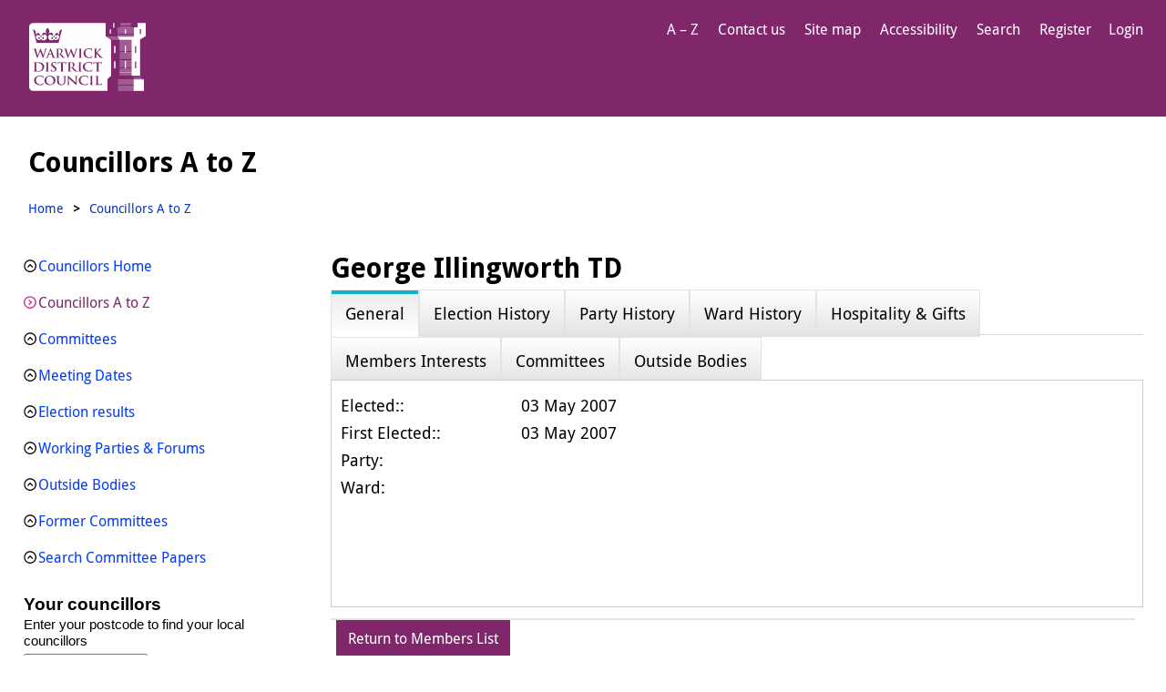

--- FILE ---
content_type: text/html; charset=utf-8
request_url: https://estates8.warwickdc.gov.uk/cmis/CouncillorsAtoZ/tabid/39/ctl/ViewCMIS_Person/mid/536/id/95/ScreenMode/Alphabetical/Default.aspx?dnn_ctr536_ViewCMIS_Person_grdRadCommitteesCurrentChangePage=2_5&dnn_ctr536_ViewCMIS_Person_grdRadCommitteesPastChangePage=6_5
body_size: 219627
content:
<!DOCTYPE html PUBLIC "-//W3C//DTD XHTML 1.0 Transitional//EN" "http://www.w3.org/TR/xhtml1/DTD/xhtml1-transitional.dtd">
<html  xml:lang="en-GB" lang="en-GB" xmlns="http://www.w3.org/1999/xhtml">
<head id="Head"><meta content="text/html; charset=UTF-8" http-equiv="Content-Type" /> <meta name="REVISIT-AFTER" content="1 DAYS" /> <meta name="RATING" content="GENERAL" /> <meta name="RESOURCE-TYPE" content="DOCUMENT" /> <meta content="text/javascript" http-equiv="Content-Script-Type" /> <meta content="text/css" http-equiv="Content-Style-Type" /><title>
	Councillors A to Z
</title><meta id="MetaRobots" name="robots" content="INDEX, FOLLOW" /><link href="/cmis/Resources/Shared/stylesheets/dnndefault/7.0.0/default.css?cdv=352" type="text/css" rel="stylesheet"/><link href="/cmis/DesktopModules/CMIS_People/module.css?cdv=352" type="text/css" rel="stylesheet"/><link href="/CMIS/Portals/_default/skins/warwick2022sept/skin.css?cdv=352" type="text/css" rel="stylesheet"/><link href="/CMIS/Portals/_default/Containers/CMIS/container.css?cdv=352" type="text/css" rel="stylesheet"/><link href="/cmis/Portals/_default/Containers/CMIS/Title_Blue.css?cdv=352" type="text/css" rel="stylesheet"/><link href="/cmis/Portals/0/portal.css?cdv=352" type="text/css" rel="stylesheet"/><link href="/cmis/Portals/_default/skins/warwick2022sept/Menu/Superfish/superfish.css?cdv=352" type="text/css" rel="stylesheet"/><script src="/CMIS/Resources/libraries/jQuery/03_05_01/jquery.js?cdv=352" type="text/javascript"></script><script src="/CMIS/Resources/libraries/jQuery-Migrate/03_04_00/jquery-migrate.js?cdv=352" type="text/javascript"></script><script src="/CMIS/Resources/libraries/jQuery-UI/01_13_02/jquery-ui.min.js?cdv=352" type="text/javascript"></script><link rel='SHORTCUT ICON' href='/cmis/Portals/0/favicon_cmis.ico?ver=TlmKWsgerF22CFJX7uxB0Q%3d%3d' type='image/x-icon' /><link href="/CMIS/WebResource.axd?d=6d0ORl_GDQ-M7iOueANAqqE7Ftvhj4QHU4_Do49xwgvJOHH0w3NEExvM899Px1Nyw8GXAaNvgyhDLUsy8iV_dtTWYZd1PupW05v8dIDA2EBZBC_lp4c1LZASDBM1&amp;t=637989362400000000" type="text/css" rel="stylesheet" class="Telerik_stylesheet" /><link href="/CMIS/WebResource.axd?d=VdPoLqp1pEVEsiLk3ISKBxV94hocE80gqK1wK39NiUE6m4mjEXhsm0VYaIwqFoJQhRdIudwNgaFUAbBTvnFQcMz4WwUqsb5CWP7glj0_vXncLjCljPIQGaBGJhc1&amp;t=637989362400000000" type="text/css" rel="stylesheet" class="Telerik_stylesheet" /><link href="/CMIS/WebResource.axd?d=scU4zlP5U52teYnD_DawliH4vuAPvKbHANci4xdvtKIAQP6uEtvHHOGNwe3C8HySTDNUCufgEQ7dMQb8KJB3nvJdw-fuuYnENjZP-OmCjsiHJ3vjmG3kkZN0eZQ1&amp;t=637989362400000000" type="text/css" rel="stylesheet" class="Telerik_stylesheet" /><link href="/CMIS/WebResource.axd?d=rymswBCN_gRjUAHaY1_jtiAbgyV832shfQLRq3lJL8FLbFgHgMYU2oACOv-5oYfe7k10qSVoY6i8qQcZl31gYhlY7k07xfPqVvHwrxtHYgJAZDI4XftTnbuX75utZ1gmXeaMi0IesiBXqEYT0&amp;t=637989362400000000" type="text/css" rel="stylesheet" class="Telerik_stylesheet" /><link href="/CMIS/WebResource.axd?d=98cMqM6EPpuescfbp4aSCkle8E9rpYf5MmvdKNTZYZ4326OttDvI266cUn8Q5jBQnY0bq8lpwVtx8g-gSCe4DAhS2SpVQ7rIXmwIIgRsO63DHt_D0&amp;t=637989362400000000" type="text/css" rel="stylesheet" class="Telerik_stylesheet" /><link href="/CMIS/WebResource.axd?d=uw__gBfi7UxF-uUUQCb5Y-YWdrqf9BI3l8H8S_nCMdZ54ADoRCUb638mTwEui73D6hQNWsUdON5y73YCyFJW1UUQjWscUcAMEzDHeuwBgYe2o_pUQcUKnqVW5Orr82tolZGgIA2&amp;t=637989362400000000" type="text/css" rel="stylesheet" class="Telerik_stylesheet" /><link href="/CMIS/WebResource.axd?d=lsHxUYuoKn_XA4eeWCwq_TstR4urnOhnc8ijGyh-ZZzp7CzkEkVg7sjwqIEm6tgssrMZfJnNR75wUgn7iqDP0ot5h0JVtt9-9mTY2zG7KwcUszyH0&amp;t=637989362400000000" type="text/css" rel="stylesheet" class="Telerik_stylesheet" /><link href="/CMIS/WebResource.axd?d=20hJFSY0zhJ_i4_Phs9WbgWlAERhUHsK8IYg7lLOhj310OaPIiz5QRq-uPzAZAFos6AwfN5P0hg2FMzza6OzHUfs2MlMmL8APNhR3zMbVEXMoRY40&amp;t=637989362400000000" type="text/css" rel="stylesheet" class="Telerik_stylesheet" /><link href="/CMIS/WebResource.axd?d=MdXEAQktXF667g42FFIl0U696ryWUnPNmc0wR1J5cHjFAmFQS6923SqhdPv8tuV976NH-uuV6Ozu0k80EpgaSP2LdxNfhZJWo5FeF7SqOLPdn9fh0&amp;t=637989362400000000" type="text/css" rel="stylesheet" class="Telerik_stylesheet" /><link href="/CMIS/WebResource.axd?d=rp5RbN8u-p5SSQbizCm9NMZnq_e4HYa47SSCVtT144frriFzBQHrmUbs6tM3QKtjVaU9_a6W8vCO3NYloEXH6GIckiZvagPd6aitzKHKXs8O3IDc9Vzqw-9PHwPl0LjjJRD7_A2&amp;t=637989362400000000" type="text/css" rel="stylesheet" class="Telerik_stylesheet" /><link href="/CMIS/WebResource.axd?d=ki1n1Eahlh6bX3HAqQn72pbtNqudP1bxaUsZuv4bZbODNnWpiUmwLkpuJYAASQNzb1SfVvb_LzWllwKTq4mIuun0gNFo9r3s967Q5M94Mpx9AMte0&amp;t=637989362400000000" type="text/css" rel="stylesheet" class="Telerik_stylesheet" /><link href="/CMIS/WebResource.axd?d=q1emqlzK6cLKQQZQwp7yea85V_QdyRMVDS3_qI9PoYUJSA_p7LHOM1s7t5kFK0ztM38vb3KMEklKD3rjNoa9BWfpf08OwLPwlpuh4FItkxm5GJ2dEH-jef3KH8VvOgdlgJ_6og2&amp;t=637989362400000000" type="text/css" rel="stylesheet" class="Telerik_stylesheet" /><link href="/CMIS/WebResource.axd?d=9IeOeyEp5G0ILAOl0uwuy506wk7C9REY8O4IsHCdhN2chA5JmeHWbBQCYkYb-pN-7Z0cENHgVIQzpo_c3YTb1MHtx62lHNp41ONcHNdfKNpewmAq0&amp;t=637989362400000000" type="text/css" rel="stylesheet" class="Telerik_stylesheet" /><link href="/CMIS/WebResource.axd?d=h4JmS0f7LmPdZvFAm5qXDB0UghiYQSGmPF6y-EQRrpS55af7Pbb0es1ALbDC8vlVDKMcmUkYc5b9LGHSHq7IdBRt6BJzR4jMeInrjW5uRGRnX8nGjToGGul0Ss5GCO_lc44LNQ2&amp;t=637989362400000000" type="text/css" rel="stylesheet" class="Telerik_stylesheet" /></head>
<body id="Body">

    <form method="post" action="/cmis/CouncillorsAtoZ/tabid/39/ctl/ViewCMIS_Person/mid/536/id/95/ScreenMode/Alphabetical/Default.aspx?dnn_ctr536_ViewCMIS_Person_grdRadCommitteesCurrentChangePage=2_5&amp;dnn_ctr536_ViewCMIS_Person_grdRadCommitteesPastChangePage=6_5" onsubmit="javascript:return WebForm_OnSubmit();" id="Form" enctype="multipart/form-data">
<div class="aspNetHidden">
<input type="hidden" name="__EVENTTARGET" id="__EVENTTARGET" value="" />
<input type="hidden" name="__EVENTARGUMENT" id="__EVENTARGUMENT" value="" />
<input type="hidden" name="__VIEWSTATE" id="__VIEWSTATE" value="1ch0Ew0HhtlaO8S/Aie1n8Xjw3NKTwgqnCdXQut7asEyIUhxtq6xOTPxO9tg9VNemFhiUgMGP0PZYlam5N/0hX0TyDo+ocU6ISB3BckmrQXiJ51sXB58t6Shb5znKQPhQFkWjxbm66PfphmY7nxPK+oXk3BZ05w0hAl68pSUr6tAnkgFHiY3s+Up1JOB8h/vgVJ4+hXN5KcC9DJvxy23/J/YeahcgH7jGkpUM4vctpNN4cODb436NURK6ebN2T9XZZQ1r2yd3NELs4+ftEmvBKgPaZ0k0ezEWBKd8gMckkHseZFipe/7KPK4FoCZZ/fWt/fpXkc39Zi0Evhj7UQoeF3NT/1LQo8UAkhUz9v4bd5QyeubPNgriZnfhM2dXHNryZ7TPbu+IVP2YnV8dTzbjda2dSS2Y665XHpogIJMxTv2Sfbd1SHgH5x5axrypNP47Ss23nXA4JCdesJATh2XwHIJ68NlpIeqZVIvp7DRDSQfqFkqEBC5RzNxd4/rDVJ+F5sZEyfavoK7Nlkwn044tCfqNeInYRcAZhCsoAenUQ/CA/blG4M1LPV5XD4h2/gjQIbOA+/p2HmibdpTkhKRIyyEHzG6Sh41XP+0j4KaAyikKxRfizlIkVDMH2dbZK9wkFH9E127BzKgo5wMnnBgHYPOiWZuaKlEamEF00DvEvirbSD3R88jSc6ar6l7hFM6sR1GrCJ53+X3ceoqI9lmtCd93WrHd6mUzE7N4eURskwU5mUMtbR1UXnKZ+BWFJbQtofP7kOz2n/x7Er/Fk+PWxiFIOm5g8I3uS1YH1JANnFrZ6PEnzRtqbIB3ALRTRJq6W7N5pA7KPLXxoXbFn4jFpzHNoXQYPuDW/sQVg2rwxSVo8zihSfKZEAApl0I4iPD2jHSZFTMFF3QWYFCUXOmQf/KZdfwan2Lt7r+5JqfJMBqAd7GfYehWMNdLPGvfG7Nd7N2JGQDlEGtoA/S0KzkJTuYRU/eF9xpmqXxVCr668IP+cwIdmuie1uHpPhvGgTnWm1CCz+Nk7QtyDKasl3AIhxkUEGLd4Utzk5Frz1Qo9Fnge/[base64]/WU9cgArq0x7KGDlCUFL6B2l4zKHT7otL3NQGRhZ66RNsCVpZahZPhaAzo6dhZZKv2Ub1OlGwKZeZwtsr2Q8h7Huxkgu5FHIqohgOW75/qstNo7jbI5QyMVK0NnbEEtS37H7SIfjrTjp/IqkFLNg9klyGUmTp2P2VhBKdVry1cfNPjh63608CdBALO3VBEIrHSJxR/[base64]/ozQmhuAQKVwqn/OLKAxcz1O0sGOCfvFb6CafzaKE83GzlDeDpZg/fz2pv8gOnqziefkuTdL+d10HS4r2Kd4IhDGRPn/WwDIz79qPiAXt11MM880RlNbr+Ata7dwV8uw7jddbZXFcEkkqzB9UOLYBtjRCajRhRiw0Fg0xeCn2vCjz5G12rOQlVm/mYC0Qt6gewGhqtt+pCpanHcMx4WXo5DxN890khlrc6P1zMen2fTwjcdKdcDZQdXAKVLmhLBcgJzMompjtStvxLeW3/xGp31b7KCwO8CQWb6RSqQM/qZf3HRYocNNwGA3s/0P+f3EHW3T0x/C7YE2yEtpS8B5tY3wtzQrdSzmFNIY2Puk6OwRuCTJi6wwJRkoyR0aS8UJcDyTwPNborcESeH2m3uY9ZiAYuLFz3Gq19RgahQ98Kdv52V90ZKfrK/JfkiO3KDBll5YgvhdUR/VLsxWbjRCgMFp1HprnVMIFE/v6x+3u10dPqZDOWib/[base64]/cEO4M1rppjYu5nAlYpz/9OuHzhAO11HUc+VYBsgl6yTa1GCd1I5kX2PHhm/FT7O+s3/nkFEn8zj8CzpKtosMnHtq5/EeyqkciBaS+EsgU1uhl9oz7j/dlXpI4IigAFdt2wYhQxp/nlVkT3pVmmA836tr0R+8r69NDoaV04KX4NzHD1IfzqqXIow0bXtjtqS/hKk/ABkee87E+wwI0HcmLjdB1zMlx76dxf/JuXaR42Ys62sV+mQ1VrmCW+hHvIFfwCK5p6DzbhNhMUyNbtR1GlnCrPzRU3doIrQPCbgWqa/qukaVO4Y1FyAhwmbO445cbBhcpljTPEx3BrTR74X50xfx/y3wtGB4Wt6X14MLmpgeSdgKMTR4q4SsXKrTovTctRbnuBPCY4XZkSaxPsWQgw0wRlyJO8mOvmeDCsCRRRBEnYx2i1zwX/nrOYd/UyKpqrq0SJ22KD7NVi+AvTrnQPbcSQ7D5YhESFaliLqPK3nCQscJJTnKHQtIb8p7PwYACzY0Nk9kBQX97auktl8g1FPRWJgfLmXctit79/mthMnSGd7hmI90Ol3DItxseS+lP8pSR3WlyJwrEA5qFLqOL9clajI04RofxlfVjTfY4MR50Uvf8qaVTcJk2EDWs5EXxNId2vg4Avj2sNTJalFC1Uoaih/YFt3Vi3jlhC/QiUmjJTq2+sbBueQokei/JmAgr713IY3m73rAGajtwcKnreAvQOaAP+OfaiC0HvfgL3BFd3po0Z8TAvL2DrDX/5TXHUY/UBbPUkJ88VgV7A/[base64]/AwakO9dvvm5/Yc7dwLkHsVFMS2gMfSw0w4ioOQpfsrL0bXuvHZ1S+DLSPzB+R/2DI9cZWSoC4cIwBZpoboBjYe0HVG8VYIIE07UB843VY9YOCQf01cMZ8RC5MPO8X1kT/aGTIa4EjivSZvNDOEBXL09xhHQWvcxA9a1Ir0VbXR7sEGAMSqe/ykeAg7aQROwfr6QrL6MurV6mSr/nNUJVO3vPOksw09zIXJrcdpukUJA1pPYWOjQl+P3cr/tb9K+bFV1wNTSByLV1czfDPpuWh3XqI3QUOLeWdkXqUBVPGlpkiXnOjRMi1PcPQSTUNVi15jCEjO6htR95oXg+Q2OjsOP54IykJ9lVFn7PpB8P5yGkUA7shQHl5dO3YjVFANuBkMbXnbC6FbnES4ekpmrvrkpnk5S7EE8vE/9Gf4nz05dqJvw5d8G9raKQct4bBVzG4SzIQPazeZmuhuogFPg/GHUNdONUbKxRGUXgh+T2bQ2FDog8urD7xbvA26MGxtVVWGdzbrZsVfPukjCI3gbeibfSizaP/wVQ3WzxH3m8eUobXWiShx7cNeZYctIG1/7aAFqOU9LkCgVJMk/aNVvRw9lZyM9kan3Wq+y51BJlH5ZIA034O9IaK1S4GHS7vFwLakFFUA3SktuAZb5tyMnJ/lFGxsajSV7FQi+cHeqlNHIe4u29dj5U6aow2p3TzFsrgyFs7U3WffAR7adreNeyEAGtotBdI1CuCxj4XRNoMje1/goLZrvxJBBkqx7CXF2IbY+dIW8ae8h4YGF1l6WLm5OLCmuH1PuaUD4J/zWk6c82DjoLNZ8P7MqPi8L9ZG/W10Y65s5dBJ3taoBXO9K+Bq85ZaKx3gjMgJ/[base64]/2offcuDWisR7juwgnelaRA7w0Xxz2axF3m7npM2ULAWLIOIVcU6RdUaWHnNQadFbRHWnb+rUoHCJfjqbBAK5QHYkvfiYu9waoUl2qcppBDLzovC52Z+Bn+4pDAHAyqQ9QUFNUsWA6k2GvlPEOvtf0g7kS0Zfc8HWc9ewSZ13V6CIkN6IB3E6IR6yboCCLK3XgdlEy/T+q3dzwTQP1oopufYJb01kZ8oSGN2bJLhoTPj+fXYnGp+DMaJE/biPNjqgt0WTH1/IHF4tSRNcRPpT+7duSy0aLQqhJ4oogoLGtLxGdKV8pDkWYVCTU2HCoZ4+8rx5gvh0APLeRrXp2tMMURQAMruHRQVTN3f0jMCmJjDeiP4nrDx/vXEGrKBGJ0WOem/nHoKWmCgkN7VZtk3LM+HszI4am3P+R3NJPeIGzds+dgC7WYvC5yLq+XcJ6As1SOWX3gdwzqtFzy3CEDms9llqnuBOmFVV1dGVDYxGWx1dgadaikEww2ox8LAJMsrdNXQ+4rsen/36qwEfw6bNg0dDcrM1jPiklvz94XPeKAQAK0g7UW9WXy87VxTwXEFUqjVnscbgEyCQs2O5IL83cth5HCA/GOWHczzFwJjEyoOoshF6s1zictf/[base64]/BRcPiWR9hZT6B4ylxKyo0cGDZ7vFj8yT5C8lElhvVqveaG7h//Os2YOLPZOi9MKn/61tyFsRGhYgh6p8mizTYvQF5LqnRwBErxbMJO2fxaE20HzZKuRFtydOPEwGKLSJQLevk6WEg2ME/IHBDbaYT332QX7Xq79lHnQfESJ5HJQGbk+LiApFSL57ZLD9djKpUdn3LoB/VhfkoXJR9RTnxSjPuCr2vKxSFAXITY+0BJmqjd9lRx2Dl0mId58hI5Jo2c/cuuUUTH5xwMgjM+xTyS+5k9izS9Kdnpt/eq8IcUnh/sj/9GbOAFewM+lxlfyfg2Eclx+m1OxMyUKvh4k7O7fsYsnOvQbpd9z6mw1fedlVDe145UP7IbumbWS46x63lkOMSPZtdKFyIcncZhVijJVPj0CuFgm3Mc8H1mldC7vE8lf4HSzWQ8mtOrSt/OLOT8sk9uVLVZn6+7c6+u0hdayXV2wi4CuVVS7EHjLb7a0PE30smZhDiKwv+Qbn/cNJRWfEUVTuhOA9meoiFOKUfNgh28+juq7bdPHXsSUPQ60LWTmF0ARYuBofQSdWYNVFqUw6HZprT6YXc4vIc6y3EoOdajmN8Ch/RXmhzDgP/[base64]/XChjbszWNLKpdhf32XbBtpN/l0uDHp+x+rSNAGhf/Lf5iqMcQJ0RnaacQDmIVtCyX93gBa76uUWpLklMhsNgA7Kdpflz0l0MfBJ0FsWqAvGraLCTFTni0XM4plab82U6NYf/EVl3xCAOdkFTu6YiDrAKzTR46veR2aOSsbrOqcyv3/IQQ5ODnny/OW3vqxPq3449zc468jQXc/FRhgBjYLx3IKZL/WoVb7k2GRUhNM7qOR8d1zjw6cIv6IvuHceKgMgBhFspVDuMmAKefJrBnkQVdxQbeUYeBoLAEvqWAEgpI6tA+grbZC9053PJSsIJLk1vbPb9cMZOsTDscd49pEbn1ay5rZIzGL6OdTx6pWxG2cdNB+e+Qb2EH258IFrTIbo3P2FTs7mSTQftuhkuUOEudT2yYt+KZw5m/[base64]/N3riYuvkagi92iziZo0kRsp3t3zw/OwnF3hs6heP+yY+q1fxIZfcasi/H/1Qgw/RkboV1b7eXQ1sa9TOm53VwaNgLGRgBHj+ycTWvyB627O6Sx/nhvLdfTr2PLtkHNwL14ECxNIdsUk3Km1obZe4ortsTWXqmTbKRbCWZw8khXwJn8IQ/2F2vMr0s/rtqfLaVYg4UjLvTjox5pcjo/UeZydr9mT9Jlmtf3oq5rMPKB1hKgRV3mHRZ+g7udQCp0OMCNrcCXGRDP6Ky6jMTKoCph9DnnCWkmm9UdZAj0nfnXtSl9yyxPBndlhahr0+egjRWUSctmdnjUlrxvpoFNTs9yZss5TGzCpCVNjhGzg/zUj25VeUxjKHOGGAGKnAXp6vSgFNVU3xwWeehXDSxby4UaElfxhm8MN5IccteTX2hIA21foVl7aFDvhc0p3Nwmfpa5+llYZuqJpv4KtRF9K9ZswkviTTeg/RTnEF9Fw+9CDFn4XuFeVSpWIkI8i5hmEvxbix8y2BqXmitJ7cHtGt8aEEBsZ3PLtRW8vZWO0wENX2fvNEUby/zKEg976/vqJUso+Q+cxcvW7vZ+Pg5+ABkpi76LQCO66IQ8+owHJ5RTuCowJuwINh+Z460ul50W4ebyOQj+Y3lKHMKyeKVCU9rfX5ztEKXsxNYJkAipbJzyVuFju+3f6A4r00198VLCKWHAApMpQJbxtsgmL5kyirtroO1ht69KMznJeMmS1xJtipK2QspRd2iojpbTATW3zQ/OBuV5/WNTcjrxwf5aisktwRnBWYzGCHWOwALm8uN7Ej9rgmjph8eN1MX4O6SZUoAwxscg7ERWtCg6pzJGLDiGMBVqcUKHyF51LQPpCeyMh2dCn/kAodyvz8rTMrJorPQTttF90ETTg/MMlO0E3OeTm3IdT2fdcUscdMDdAZPK2xcfHf/Irn21e8PsqorZhwIOuA4D+jtQtBvI8LM4XxUY8RZ/XkZdr44NMZ5PknTt+Kt3GzsfgLQVjW+7hvaemu2kgO4NPaeuX/cS0AFI3pNT9Y3dgs5JlUn1oQLpuqkuMbU1U+QOG9fLWfV338BOnzErIx/5jWsjXca2bBjHR7WAlMPeTg4t0C8MIo9JKztDuW5EmcQ18ZzoSp8j4M8LQHFKMNqhy+G9v+s1BsSC64Z4YqdvgpnZsB1oHFVPaFcpQO6yavcbU0uDkXEBY/7kX2h5Aj8sS5ZqP8NWrTTbziOf8RF5Hj4ZiadrfGhskXYyxhL4g3p3iiwDvnxGUJI1dJqyV7BO0Xt7RbIluVanGxMGtgg/SUckaMMmBxSe5E0DNqm4Fo+PtIx2nf8640XAOcxaRyqmJCCUmLaPFVcWbsqcJaYhPrsvJd0QOCE6WIufXfJyrp3UXn4DDN5aGVJTDFMv8t6rTCpnir7+34BL6VC3HBIRcZOvra/iu06R4XYarYBBVh8ReMKd+OC4pfbkoxoxcPFOjXdqsYec3ODWZKxjvzO8o9sB9NEuPh+YCdyvEgJ48POHkzE1E14tK4O0H8ECvk/23G1ClaUo+ypgtrR9/SKsqhpvhdV03/jBxZLgN3PbqRiQhKFT3ytwtLy3dFdUWOtuP+erHygbQLSsPR8PILo1HZzXucbgBwGhaHMH6rIuHYcWz2hvkcBhI9PL3BULcdl+El93ngKG2E6tB76bMCH4qeFb8653tYU4nEexSHO58Lo04agLmFJUC1Ya463lTinfNM3ryPgH4ieBUlc8SSKn/Q5P8NgdkZvr2hQ7X6D3UPmr7rkHYHDHFQBzMDsxIfVeLDRuntW/EoecqaU8UkzZ6CFb0fKIUyZjy6sZFZYa4bOk3SNHDHmD4/5c8xDR84kdWa0utoPtqxQTR4nLnPfJ9USTYis5s7lpwwU+I+4OgI97nQl+1nfjtIonTLe9ATO8+HCzd3dh8Wu2T6wFlt/d1NQN1ynwrhIANoIyW7zcyE/UEyeDGtjQ/9SpaqDbVPAtm6KX1mWSoMBVR9hp7Xv2qR2W04GVTgJ8QlOJK4rOuZN530m5jA+471m1sDZtdHQeBkLkIVSlTj0lE/lwJQjZEl/halbGo/Ou1xqH80b+s07FDOPXalK3l/0voRwYvLRHDW/GrNTA+jiatGzN+YKORhVFjiOcmTAvlBCOzFLzpJQaRZrXHUoBMo8mG4ICN/tBYcbLrR2qu0p4Iog/0T7JWCJI7loVFbd7LgJfITxiwzYruJKxlqOTd1pH0jHQCcofAnDgDIgmkIaumY7+Kyqbt7cT2aHXda9jqRC3kQQwICZj5BnGRrZZpUNDe+o7hq0Eu4J6stxKeJ0kxOnh3DVFB+YJ0W9TY4JOrO3lgJKup/v218b7c/uAsPbiQh7/[base64]/tUGsrc2SLNf45m/CVLkaxwK4wKPHwGpT42ZTEgkI4ZKmY5gVu2tws0WV5tbv7ENtHmswxlg9rFjFXPtgTo80wXEnEeoFo+LgjhLm8/rwYfnwWue7NFtMntIvhLvO2+jWdpmYR9de3jG2SVWxHZYeK1KMsdyZMctMStYvUeRo/qs2dDxCjuADlb42AmokVhuJdYScM07S2AS4QOQz3EzDRo8xLWGG8iA5dimPbGCjArWWY4YbBm2JYC50A+bn8guSkAGHrKU1iII383QjsKk5qnjAGnfFC6KLHAI+YNkubPNcd6zf6lXWcrGl5dtoxNzaKdstSW/cJnspI7YqMkUOTAbeGJ/1rk4qhTfqBCYYagw4YGAGSIceRSBswzw9fYr0uIywJ9wt/cK320caOTnmqN1DOdxExsXD3Okn1SwcDyF5lxZbf4IKdSBarjbMdCdohSAPSXfjPLLBVmeWg1qxV7luO7rHGdZewNhRco/qJjtlnkckTDwMYpsd7FAtyFPT9K62nSw7Z1DWCs/ELFQQ4wo08/AhFiYQm4NdBI5oiHxO0cX+m6kcoQmxTMZ536xspmEqss4MidUm7xPFllzwH0QJkOYJ3qm8gUlCZB/siXycX5kHwnEAsk3Qe9uCP+vmHqHGT66hQimclMfZtzVIrJ6tZc8yitpJumDy3qL+71KM/9LUHWNl9k5EOrpr20ML6eIfuyOo/nvwQHOmmCU7z4+XAAotlhmIBi/4FD4i4aOQwcmt83FTlSGHwR7F/MhbelG4cC22Tfz8wRltoIGwAKoHBjCD+/676gMBSsbuYsPxVjwzZt4LCu2yCrCY7nl6uVAUMyh1qdvyENLZQPcd1EUdClYqrqk2WS/[base64]/2cpgKkDDrUakl+egZ0GE0VkoSLWKET6pmo4Ota8LT/ASyMZqLkXNeqlc9yUiI/qkgUOBTX1AUSgFX2qxZNiZRUihe4lKRmRa5y7YV/L313iCQoSVIpyaNk9/1toTb1TFc60bd7lWpHIuZ4VH2R4KHySwCsUUYj5pPWh6fJMP6O2NOxCIaA130VUL383QnyO0Rc60wSJN9IIM7aapInJUJw7cWOCtbjq1rDpqeNkJBySXuidP8J6CyXzNYwd7eJWgK8iVnCG7UH4IFr8AeQbzh49HIPNqLM2qD7DBIDyCT7/RxS5vezJ08V5Gr8cnDaWHbk4dOS8ErJ8v6q19T8CMqc835Lv6VtZ8E4lO/[base64]/HT2EQYl4gJ0kM/bZsL/AdSk32Kc+IK9RpudMY8c7sIeQqdTzSk21Dk67xLXCLBa0QWxJcsaf1gu60jbgMmw3z4sBdNq9bDdP5apWEqOC5sbwi17diiLIMoh0tmapY/PH+9wJt55+ISnEteQGEgm9sAgz4zAtmYHGkKeoEMuMXDBMfTppDYqQjiOuB0ip0UMVff1xQ77FqM0i6a2bmYc6djxZn3E1PmykZyXhZvGMU2jlWp9x0T76EF7LZIpZbTLP062xbfBRPaGqexjLNlZ/ij3j3Vkgnj/GBAi+3wioKhNv+U0pWj9bH9Pp+n2Ijf0pLFig/EEAFoDe7c0CTsJpwsl93RmSIftlmzQLrDzhMswa13FlicxcFxsg3H3iaXQj2U+J07J/gGg+B+G5J184avK8SAeZqPu8mlyMPJw8GThHL/fppMafcu98PRy62guHCcKv3RN9LtkIkdOWlhy0qybjy1ONMkbNKJCGiKyZaSjvEqbunU4nBBlJeGpHj9rAJRU238qX8sTLoSeCa8vXwnhqh/1kdtCkNvhooWoRw/J6j2+XTHHuSb2Oy+c+z2VZ1yKDrjIoJ8HpQ25klWSsuOgJqsA/+D+ZSGiLYcrP1RmdcJbfrRA8a5Y/Fc2Sr1UbyBRTBs7KGVotgBhJC0M/uEuiZp3Y33HJividKd9cqEY/nkF4n7xTkvGKoo7oleSmKo9Xwx930I5jAbck+HIneSUcBjSjoGze6/XF+XsFslogwgaKZKcTlc9zlMHoL1BsfEiTpv3iLI5bvrx0G0uDOh+MT2p6rxAYYwobtvw7MURHnHjGwkW0hjVmOdAOTgI1N0lngKO/E+vRA4gJyYBJqHPKHCKZLNtl9LXstLzVZPWCpAwQU57BDok/AysO6fkYUEgiu9KR03CqTt08J3fTx8Qp6KxlHnKwM/1yhTai73puB/a30TTjCRBxQwhFzdJP0/G7zywMswJWXgQUxQ6iHiRwG+ZT7k5UHGYjWd4167KDRWmSnsuvg42+t1MZg7tlX8hmIg541wH8VkfKEFgfuXeaRqYI4/jHt8x56Roma21sClysFfXuUxr+0V9cI2a01KmRXSKxDps19zWKw/I5so6wfKJT/xV9hunSyWClgIkB9LyLrD9YH9W9Np2Tgwe/JktPSIeKDrW2QZRvgjqdxUBCRfGQwpXeCQtZP4AP9AEQkCpB9PAa5U9TYWlBZd4QVcsTM3zWnKxzoFiw/lPsO+sLzJqtD7oTYHubpwVTaoH2f0A9nkW2+Msb2wq0pOvnYqUYo+AGk0fN4gDD7iPfIxQa4+gKy74IO4nD0ET4ieOBodGDF+qqDdiM1Fcgn3Ar7m2ktFyc9tplbiksz2vvjvmR8hX4g4oVMcCf8NVRHERese31vxpp49BvyoQ2uRTJrAB7JBgpu/sYfClBlQhwODhHXw+09CoFMAUbxnk2yNbMTedhqeBx5eiosPhVcfeBWSkzhiqWS6mxpkcBzmkFUGHcUn5cVA2Xpr5yvJ7Mg/Unj27dYSwHrf1hcQgbBNeERgkClyeTqQ23cRh2ZdNOCJhdjvF9eFk4qqV++xs3hawhMqKWHEybTcnluO/Vyx5ZCYSrBBMCFbi//hB6rrzX613qAzICtQCMAKS6Bj9yOqUPmsw2bhKlZ5sCJplih8Dawre17xfPOknWrrYKwSiX8mp/dHstk2Zvtjt/EHk3h8f8ItRX0nbRKPi0xZNiDsPlgrsFs65+wnY4qxHMNarvh6ACOAxnb4LDUTD1eNoAmoLzPM63qxEMX2gZGDwDDkOSPdpWRsm7kWhWdz5GLiSrnAhYJAUkojlY7IzBdz8WMuAgBtqX/SkPeoce8fXVricZWcMVbXeoqA5L9KfCEASYBnLzcxbPaRa+vWIm+D4r9I60mYTlQVc7qBk8joOSHUFVwALWBarKkdGwRUJ8y2ZQQxyKPRUq1cJgmLTLQQ17ZRTrfXskfk6/[base64]/ECiccCd34J8U/lwLzu9Z8/xsygNAp+wIyv52zYLpEpGiyc2xCvgUmh80wkoiO5kcSe3bvHwVRxSN4jjiw1YQFaNuBBHBzji5cmeqnb6r72aUYfmiYbI2P9Cu8KKWy5ed2cGgbcjmBEWaeGYYuJ5RD4G2ZL+Arf6d5/nqbIBrrpKIL8sXaWwBJYn6waUS+cFhJSAZB/0+GBGucdszhbX/kxr9hRLIbnxNSqMheR+PIiLaVjUhbSYoG6vqdja63fANX4zEjf8l9qp7dXB/UC5OPHn/bEIb0BQ8sO+K3Pe0ilQaQ6MuHsTP8sxewt0hB6BJ/Xa+ewbVW92xuLr4RmrWueQOt41kT8gOtgUydsuah4cNhMMOU3EMUE/fMs1kU7TMwbxUbaicdjOvTSIZYjG3rFqRUU0y85GAMhTMx9fKFWWs3YaqEpqQ0C74MD/[base64]/OOZCbMGo6UJ5khf5+UrALq3F8bm5RDuTZwZJ9IjnPTVBm/pdfmN7U6Mq3+WGP2lHDc8pxj+lUM62u1/eK44xl7d5ZoLseIrqJQiWOmbH0qm9Nok7AMpVwHJ/zwvvTJtCr1uLzZJlgaGxBncijgThlkl9C910pwYsun5u79B8W4TMk1d/CTNFGaZ7jEQDBLHHcvLslIs4O4CnMNY+e7hNn4hwF5qDC6hor5/Tzf9X+cSYWYnKXL69VrzULalntvtQnSdvayXmnPlVePHSkNWrFWcp6Jw9/yflsvPRxEkcXKRKYGCpGlpG3j+PJdWcraze1tbjTIehHmvC+QcCo5r7HKZniKJgzEL3n3WZQlLc/eTT/+Ude5nXVjt4cAqNnZueou1tBo1BC/315IuXyBFaEeuc73S8BouVovegVLwURUjKUMPnHCZ6Zv8PtjmyWWWJ16dNw3cKqkWHWi1NBg/4E57G4iYusmN7Wdg/GWCxjxcyFvIvaocw/Mw9pHbOUbRcNH+T/RpRwCPEgo+CoeGaNGR83cAsVqLw3RDzpMjSTlFOdi1/cm6a6DrFeLzDeDOJ1ze4xR1siF+hPLGIjsM7HvwriMot7H7R9fcHLoN0D9uqXRCSCs2vED2PswvligxMTBmpVgyd+KfVyUJJ5Jz8x4x2Tm5mPsUzYslFVA5HUTN338zBQMqJBJPflCUE6M90PK8cmssbmK6KtGfPdEuo++Iion/o9CVxqH1/eBRUuIpy99snL17uRBcYh8m8PEh636LewQuIBWK6m/FIIR06jofQCwU5A6XTCwmf8gxY8u3EYSHzWrxPa4IQuDb7JQu3aH5CwYv6UXgocniJjsfLs+pwbzy6dF9WW/aI0l73TVcx+M9W0fpqmMVzHB9UoVtzDNzvDeW/grSZP7AmWUs+FzTF1tKLQmBmMPFTaCqhlnbyWxgRwy6JRejlNqlKp01xWqw+uIEooKfYyFMAku+ZZ02iLX+iYPPUL7glcgc7lRAsolnrW0AqNmO7V609OR80G0HlYYcyYx12BFdux5cvOgUy4IaCoWeBnqCTwE9lVX8GAOQd2w+73Q/BRM9wXD7NB9sH0GmhU2U/DHp6TMxWWrljwbLF+qgWG2M/tyohWHPxNgn7AVpL+HuqJycDA17l7ek+HhMtKTHvWVHw5FLTW47tKj7hl06wyvW5mLg1Eb7vNdrPbNlQiw8fkfHYSvMNFEJ3QumxbPSYOqky2EccuRtFF+Tb6LoZpKCpCgNCAgIzG169ihY9+bLOMU50mFGQ+OUDoAHhRGGhqHFchtjPm0rAw4B4CoNsD/[base64]/WbkJ4y4AHpUTwI04sZ4JCxAKU9HDn5DCXX74dbo0dppJN86tOTi7V3K0yPpNr08dKT5gQS2G4DYt7B7uxwSSf/xehCw60gmpyRXgdLJlyd/3cpVfDtCIEcH1QCNCXv8wA+WCVQZRmH7Ph03K5a56MmFg7QN0O1+vxbivahvQyO9W2U869A9k/x3zBUo4X/bJUPEygxnbNgWFAy2zYxQRTPOmSu+Wtt4NRp1TWK1JSoaQWRYd4CP/CKXpHRGF0ZfHrdDIa8di1dUNOeZj2t3zHpXqL0DVF94gKpP38ic0xryob/voCWMhkyiA5CiV0KithAT/SWolMMMPItADj50KwhjuQ5Tu+17u1bjHWd54JaEfxHDTleo3TbCgzbUuVHVLTPAjDeQkyVPukltJwMXJHpIosKqPjwTeA86Vaxsjn4RmVnDkHRI7GydMhgBrIsdU5dIRd5p/8Ko8f0Wpg1cEuZMxZzsK6XjYPZp4Eh9U5rFYdoZ24eOVGrE1rcCBoQdGCoirLC5EBft9YM6hBpbErVaS08X0856PcWDv/EC3KtGUkSo9EF8Vm2taxpMxXDx+1P5yK/qN4T/87NvoByLH21dFmCZIv21MMvcEuS/DLtRudwwUFsX0JdWjxY6qE+qn0ZQW/[base64]/pCVRGCmxYWbRF8/1Yg4EqL7N9DItLegd5/1eYyROr0LCXgN4A4Glnd01Rw2NdpIbB4FR6Q03IVjIYOcsUtRBQ3eZtkEv2Vr7C/3h//UiayZcBGh/3PhrwxiG6hf0Ab4rLZTXCQUF4XqpsXIHvzpWIhql5/aye7P889pu33ki4kyMiqY3akhsBzWqeJF/vMK3VuOG+5IK92zAsT7gV9Me362iZ0bUdWS38m+3sTCmhHwrkqaGpjWCJFdTs1JzQTDrnwyWAcN+kKCHjmWreaI9yrjc3BfrvKp0NxEfi1HHrB6TyycPQaZ/2G2EUWPszawlD3CPv9ur6zzrneAsqv4NCdg+50zBFfGR0/QEI+gFfhDYgaMmzzBRLb23ttWh1p427MNL89KlWvUhtZqiPmLIPUfAfkk2idMz/27KyUJEw1DyVhNeCD+5SO0cGsHsIobENCByWKPPl2+SdbACWDpEwM95Ywx+IgBUHoYpyHKqBaZxSP+YEEN4+YLNvGRfXBKOFx9CFNObl03wAGwskzGQmEhr3YfVB7m2PMdAT6e7sS/9zLE6dKimZB5dBqb32qt3NJiFJhlgRh1nepogAi7wAAngUoXn8BModvTCnQrLLW68BKw/FHj1H6gdQjx25gsZRMEH8ovg9Tr+JV2FUUZ2T0aw4KsPtwaHbTrZ9GVK017fAme41hQ6bfm5PJ/NrVqI9z7T8Eg4ITtxN9JZxKOU7SSeUJOsKhHmkisupUq1A65oz1hnNNDhXd3o/iuAzGjHVnEd0gmjn8weH2AhN3TSNXc/G99YPSveUdM+M8n8AIhRyZyY8DLVzvVG/wS3OxG6ITvncOhD4MNbP2CsAMdoKmbcZ+LQ4/jSJN5iN5ADaEUQ6+ZGuxcA8CBthE7BOc1W4RnfyOxjX5JTYlrknAsFjGnOR0tXThsd4TYh3bUJbfL6yLrSlKDv2U2rFf05v5LrFFQyC9ipc9So0BXJP3krsKKFxKgusa8eax7ybc6AubFKExmtflejXnsWNfG59RStP/6DJKcm81ynI6LYO2y0TfqLMfBh12/fvEFMW+8EK7OY+0nx2ON+PCIVHs8sky0yfdX+bTT7mATTlSFWOEkACpAvZdhzr85jnq3KDaaNdlHPCY0m0R53WK21LP2APhk9l/lL8Nd5VN4/QSRtsv3omeS9P3vdfaEChGlhwwkoUTNc39W6l0Mk9rRa36hZuRX4DBI/ucMFQ3xg4fL9s53OKKuVFTmpEGzgjaNMenWvOuNx7Naywio9LqzUqxveDh7aDTwn/Hva/4I5CYCcaen5hmNvTDFFTnxBWWKSrT2uUsZ3uyaAGoTcWeTrODPJ5voR2ruFwsi1AZ2SlBb5ulnHh/CxsCDr6RvW9cNvIAuY/6QslsgFK6hQf/PxXtqSQwgyEftT37mlRUQzvb6kN6ta8xXSvuzl9vhqAYseLXMZr3FLRoAMRc2RBYGiOJuviPDjERb/5VNkBuCB/j0iosln3JxkfzpWUDAsNtEHcrw++C7XJsrRBAUgwB/5ZC/QPhVXklXXf3aVWIRzk7C4ekNI4PPer18LZTxJoRLIJFbs7E3Kwo7fdeivHRrNqtORYz5ej0GkjdkKTXCvzBJVf0Fqqu8RPT0UH9Rvinyrn5dAr4BE3cFZhP8g59Kr0v/qvHAfzkktxjpt3t+ai1XAfyT6kTv27KPiT/uGKRT2jzr8XnYK98OtbgZ44AvLq7KgpUhmQSgbQSJ7nJ3YcoQ5tNNkno+l1x+HJjituJXquKawVTaaf+3g93nN41Vah/JOu2Nl5qAznEOshMDGFIgt3zE3t6ZXk50e5KO90YwemxMc8QtEdlV/8dtKUgXfjRz1hetnz62XSnMjXYQF7Ii3ciWKB2QOYtZN6S2qPEcQNpwhWqkw+AUBpyZW9c0RC/Nj3SIlGpIXNFGb+plhOhAWj2mVTNWbYhRv8zVmfX+Ch8yqcPmucLIW72rsl5Lc/gSoCERDFpyuzejH9e8pj2dqTX1+7SzFldzxUUdqf3+hK7+x30RO1vBQuA0hi3RX47bQK1t26kGMeqA91dgj0kZIGJR7GDm4ea3XXnpSC64cQeDXcPr/[base64]/m6KiV5VbQqvIaw1LFlL+wUg97OvPFe4yuGCY6o9rn6fDlCLcF2ZUQW74eXpDD13emQ2zcXDz9ULDKjJts/R8cc695hYzNS+2h67kZN2ZZ65WTlen4lwaq6EgxF1ZYrXNbnzwIlEnpubTjEjhrPJeLhUzj1DvvSYvB5ZstwfX6LBIUWnyz3R05fdwFGjPaToYXhK8YxIqnOJ/LzKnsdeBEQqsJtOn1gSwRFZ7Uasf9RqQ6uJ54x5rIltsRgnHdpXL+Q1TYKK1tQk39IKx1oGBGOeKgCA01BKOxhF7LkVegXovxPCJGtdqNvydsb4ypeenzaYRhGBtQULfcsvf6Ufv93jkrjR4fg4vD+rsuTDZMKMFOuQcchbtmndKuH+NnFQlGI/syfqRd3vfxP73OvraIuz7wa/7KDWWmHW5qKXAU7cYzAWL7fpl12HHPOess8ziwXm30KUnMytni85JygUf3nNfyazdrYJmhe2iOSaVHBF5jGn2igcCYE/Yt0W0mx2hUzFGEI54ww3EUhiKG7EKT/crS+wRccGPlnCjhD3OKE0tRzlK9ihUbYLfDCHUsJDCmmqMm0/Uq+hAZeuh5CzbSCOG0M8RwXJXeEN8FpLPTedUUmAUOyF6uQ7+/Bn4PaN5jnMQjIrPdqZM/+qBHnMIt7mIx+9dI0fCKSUHvt/NLxhAJZoFNlkfnx5/ARVODTFdVindsiGM5nbNpLbSgXQP0FJGIxcjMr78yy3XZw4fQO0sM3HFPHl1ZP/jE+NhhvEJLiFIcS7z6E9DPXGoKRtKjIdM81fZB2QsH4oGIuR5nAEJnI3sjc+WypKvhDotEXLObxIrZAs7kktmxlp0j20gTp4+Ll4yfhgamnOrrbohyPocxk8ZDAwhjE0Jid6h0gjeUAIBFi8OINz07jsh/hGhFBUBt15vDEMm2HVuo9T3bhXqqlin3ZGNaR7biP0O1sS6lAvR2gLDWJIrWKCNSp8UzR1argEt3vvAw7e7VC2b9yvUQZEqwbzqTCBarunHmnLQDs7/UrB/[base64]/+MwDDgwK6eH0Djqdbf77B6S2LvGrALKkWsaoG+VXLNBjM15ri75xUTe/jOsp0tQKWnrTIOXitb5kPPRxJxfIyq4hl+aqv0hFUGlqX/MU/Q/rJhAgmqGAua8bJax+aw+PgfZVWaggPQGsJPqIlXSLgq0EBIGnw6rpI5FmewbnYd0aoatlrM4mrJvgOkDBXNoUEo1GM9fBEledzeULxZ5LGSWAF8jyOwYF8AyZYPsmaLGrHbwSgNwJ2R90dh6sYO7aC+MLg/joFmq+ewz02g3VF7IRawBm0Sf305ERb+j4qjV3vfiq9l07xEPMeTj07Rf9xDl2KZP3b9GNANcvHBkJaRfoadE7Ow30zxvyUAQUg7We1t59KmW7TzIy4kt1oEhZZqWYAli2VE7wCkgxF9gmohyiho68qq0SmMMyVirBuA0WqdIQVo04oU9/g/[base64]/wVywreg9GIwnO8BBZZI2WZESN4ZjGrGiBKh8ok1Of4LSkA7Y7aT6H3Xd34QgrJHUhj2MvexgN62F1eSIdVotyw6tgxhqF9Q2/ngNRxlJI1aPvXv6nCcn+4zxeSsh3UPtdftiFjga/g/c7w7+1iqNHfkJ4ygukoh60/fbAwVzeHLCr5KJU8bynBIGFiqB9CC9yNljizsni0e2dpB1+ssH2OY49ztUBa2MG7wDBFz5N7sXFC/NTAe9zsNBFCs2nXqs40NSo9ryFeU5DcHqwpwIJaVu/R6o1vR+xg/UHXZj7V/AwCUIxBG1shHxEHgLur/3rZNVJ3EjpGXlNaX11S2/nXCFzTv7sMfIcgnExFV9rh4qOGWUcR/Ixlfai3koDnW7HkYUxx6X2QtQhBMTfR3Ovtw4a2fUAvt75PYObehWWSruQeczcMDUAcar5pOetgnFsILs4MmyhBsHvRNHqAQLiEcLMOQx4XejFrW9cu93XEm3yYUgphd6IvUZ3x/hW/mVmFZweAMU7Nc3oH4qeVy/6JTgKdNGM4IiQ/N8HN+Zx/yRa4e3uikMoh9gWUSSBHCohrucLSUrwF6o26xeLwdBV11L+jz10PV/6bw77G+TrFWBRF/NgawDMgmZu6AwtZcu7SxFU9tXzi0P38+YH8LX2Br0U3wDEGirx3NX1MquPmfVBQ2/yhB9Zf0WY5XPvMHLQlcOOmdoyxvNlVBXTVdfF0B5tBnZ3/Fuy9jhtGYE9kmYDdmV0jhZqKA9uDZgf8GQjKvMCpEcC2ZoJsMxX14XgRjWB0pk6x1A2cSuOgROC5oJ0Kv+I/vV4a6MRpIdpCMm1FM1dfyGSrIEGxXoppGShf0j8WdHn+aZOAxmz2eMeA08A56uH0peLSCJ8BFXeUhXpu/+llMMfUB1BUC/5BJGsmntiRxKUk9+2xJjPnAO6qcc1fLmIZ//[base64]/4L9nFWi8GKx2Gg4Xv+t1pitlSkxazxEOjv/S6OWdhnj4p98TiFhoTgNkTnJt6VzBASRPZ3eEJ+gHYIc3XXrkm4JQJmwQp8+bMAzU52GGe7iZxXSO4Y9niqf5i356LV7TvweqCj4LWxLK4ds0q1vTVSCMtYniUswVpBlBjx6rJEtG3wWCDkPyRpQK/ighrnJBbdm2KypyM1tXNK+TM9pWddUkpb8LWUjrGM7gZwd9EZYGHHhcVwJnaw/zLz+a9x8Nzay560wSMa9zy5/yy9mXgccqrCrHWiL1iLgj1kUiqPkaqZnac4+TyU/uTBl2KoukzpEDq4XaHJ2auDkKs/0tamhGgIKXl9xUIcqSWWayH9D9MEAUC1URQxLOEwtum7W2o3ovEs/pREWYLXl8qG4OK3jBUHSO8dRcq98AQzuWGxgKB5g2DkKlDvvGp9ohV2OBP9PdtcthP15gsEFCWljxvkfWuvWzF2v6Xh1vnsC0BevWVCXrEw4JnDqnpSdFzARxnAip9dkRUabBbSLWEe/w6nGqEwux+9JUmie4ynWnB6NX5h9+oFLaEdCPedTMKGjdFwXexLAVo/rvtD90K3USXMZeKSlc0xv7TOz2773IPitd+b1YMrKptngLLIsO+TJBNg86/E0/mYLtAly/8xSFON+mttr53FS3nWLs9cozbDw84VZ0a2EtJ59cO5IHQ6z+KXi/OnZThJaG19uyqFybmBkYxnR34mnXmNRVpAhR8cgCKGtyBIs7rkm64+8rfYUUuwCeWz3Wqz3EyhpXSCl7do+Y8eKUIg3D7Gk8ROVzTgWRIK2DXfKD+Ps9h8156pTuLLltuARs/1yHL5nT/MxK9saSCN0J8ebi8hVMTxs1LOqZ0ZsIOEXZFrGgs71pPBNjgPWLH5k/Z+nmQBo/hpHXab8EdG/9kSLAAengLmT4VSfY7Aa5PW+uCheTX8yw/DuxBASKES6rQhKkl0B1ua7Pu+Q0oUXw4VeQQXNXBjHkRIFPs04Uc2q4d2RqCpBPGCRr2r4VxGr30PHqIFfqzEDh8FniW46Dt/WP1Jkdwm+Y7oMd7K+mboK2MHXhvdtJFungXlDWW7dXN87yBXf5uFmaRSpyOciQJfyL2dxjY6DV+xb2nT1z2jrhXGu0hdzdpyM3Ev6nlSRDR+lMCAabYq/boRWtofJ8WJi1sWS4uiTNAooPllGjHYvXYVZ53C72l0zp5Ed0qlRQr13cyUhywJkog4Kc6owJ/xWT27r7Z+8SVu2EnOFotD4nN1xWK/8H+kjv6khtC8YqNXrSVE7aO/7Njj/JFsgM0hg2xgAY6YqRiA4MHiXwWGeaxqZeEL2fu45/kepLbSWHuC8v65uPG3cPOwNHdM9yjVbEcroid66A5dSXneOeEriMol8ZSqE6qS5Hk25boYmg5x6E2Lp6OMI1X+o2i6tGehjiyApoNm/byqMB4W90E8rIjiOMqCO4O9C0xAXr8SpYUE2hbCfFObYbz/fp3GwQYbV84/ZSdGEwNoCRIzVPNXpQOX8FV0G/kHJvvmM0eTt/0DqtXWF9vtsYFQiMTiODYKOTiIt0Ho0uhUo3ni49Qcs+d0+AyehZlBCGpn4zvqYwupWKOVzPHpFbqadPeZi8Lsxmc+YTdebcb7//d0z7sv4vGWEHKjb7wYhzOsMqPc89x4zzGcm7WcbKTB50oCoGcB75URmsHb7hBFba06wo/oAkHm/QIrBS9iIVFzu5PkEmesTkkggs0fb+Mcqq9DtwbubUeDck+0V/ETN4DQjEwPnjOK8RfgrUYBtnNPA3I8KAMfp59uYcWmjGqunwwBVZaG0vL1uF6x1uX3lIiPJOJGbBY5UEKaelH8k4mICvPYo1t3yQ9NzYuwnZJncYWh4rFDkXQ2cmEUlR/sYG+dCjBSPsyhB41/PQKT+ToZDSQFYzAUsC7k5MlO5UcsVRTYI8Hgc3bsVnwudvFdsf+g5puk6fMbsRSPC1i11GcKMDa2+G6MbJJxkyU0/Wym/dAuWNMgCC1mBHcrwL0vz4KPS7m7bu0UlDLrZJLDqxtiVAr6WqHdv4qLt59kYAndQ49NypHBGvo6/bEBcBFLSYk6p15hvoWEr7AhrqfdvR1q8Dz3jeqC3kL3Ypt78INSpxfHcR6ELdSpxZ57SB329wfmgR8RC3H6tbamr8/3+6zd+M60DgXu5WtDRGo6+hGb0F5jklUAg5WJiEXmJkgvB2/KLQFoxKowNj3s20VMBXJXQJCvgKWIauIacnEVabK1QW5y3W89TXizX3f8WpejQ8/mz5UVcaTfjXH4T1Kr82p2uPsSnMUmSr6+9B0l6YmV4eTl+sNyC9cEEkJ2/sz0NAmYlnm6Skzo7xbOvfxgXK3ArdoUsTokNbmUF9zdHoonqqOsP7nKgrKGe6n2NxQt8PiW2PkGRF4Ips3MO6w1QnI7esPNGC0RETUF+6yi7ebKN6l5Mr1kHAGoOe5/sfK8AswFn/204YTtYARBmPnyVIjHUMjo/MR6ikA/LBM6IP+CpkfJHsPMKe2K0BRAlaOjK4i1+GkHrpXIKG/yqYIM3liQG6SPVs6psS95RtmBwTQfKfq56HVM4W8UzKVXDkT4Iykd5aKSj6qH8LRJ1aiIL93wVv0D7lKI3MRzoe9LkQbc+++CC0omElKTkDa6HYeNgdagSTh8RuyXclLd6yBsbD/mn65U+xKHyxpcUvY1HpbCH0iBgJJZhB31NPwKDGTwEzFEggfj9ZWD3ps9y0SdhPmXVaOsHkCtBbgVK2A55QFIgcov4Pi0O8dki2IHIRCH/9nRzoqycVYVCK6kqALCdYB5XaOidQh3xPPWeGqHbP3Bpla8dzg6GWOOs6vaBNyA4P7vVRPID8U2dxwkjLfUKYRQMYXomRLFMjIuzblFxyylG+VvdkW391mOx3XEDb27Z7pvF6qvCNd041v0RfhoKbSmLRbY2aQfMWV3QTzCyY0o11nji3Kgt/vtZA6Dw4uEX7OdUVafFXOwj0P22SHzYZmu+CMLHD4f99h+m7506eJ8AS6gD8AWxtFiQMHEwnA3QNg3htOHV0gEJPqd68XPgkBqUgOOyhcYDdVt53nE8ZAtqeWS+tCwnB4egeB3qOuBhZuy1PlZZqr0j/Z5gIWsQMD7CFKx3s0ss7PSOC4XYFfzeZ6K2VbLo07cNYBZ0F02PVpXgLAikXH5Nkfh/z7MEYP7Nm/xqYup1TFzXDdV6DbmV2QH91QSy/B5o8PRB1SoK8jmFCmzrCH3xFrZvnhvE9iPOLEmVRW8u75mfGB03qd31uaE6gETXl3tlKFkAOZrXlwihz4OipUnUvrgcqRwCbj5Cj69HjRTmMN9qQJcWt/tuj+S4XAiOoud+x47/18OtpeCyLSwmu9MYeUvGQ92yID4P5EbHiZnnqEk9qwBb5MClAMOTOe8toCcJc0DjY2Ka9SndHE2UWxQyvem1yF7B6t28B+9b3c+Q8dkCDL47MNqfXySjM9zEsU7JsKPmmBT7PeAFAxPd/aWs+qN11emt3Gyu306cyhYonaEeBwO6usNSS3uZBHgotaQv2xs9Niqr3Fu52I8Q6i2GisfjCS2rHkCrYiOefZ6CHbC8MHkAEYvfj0k/mdjTjeX6YTzttvoBhDPzrEw1mhkeXQ4Ah8S9m7xZVN9e7EQ8G9UAF/xDCIE72Oo6MmU2J+IHjuI+mfxblv8CLYSZyTIbsCyJy3rv7TZhR95YPoFhpt+mfb91ZQ1eZbSScGa08RqmUCgL7DS3pC0yag41144KdQ2N73eRgXbbYGNx1MSoJ0ii7F3gJNm0Uc2eNfBuTQGtpMh3BHkjqWKCiWPmtID3dcHs/VwpFCbK3Gwc/8tbyfAnZfnU1s3YGHUvYWeprBC8w+2z8RZyEl3opEYIpR2lMea4Jghy+9zpO3KdhhV4o531zs/5VWV+zINI+kIehpIFnrO8PP4DI/83p1EgK7qBTrg9Nr4D2LrYf5ZTKtJMxKzb6hMEPVKnaoCei1F1StqY8JvskSYs2bkK98+j0jSX4TtuGbWqjmWF6jobM5UjaonzYKEPXTWloh4sOuWZzGIFJ/+CY8idKLfp+yXCBEU0uUHlKMrEOcGJlc7B/cRpCJ9aBitVdQRdL6WD6dKuEWbVXg0EhjsJ65IKcU9Pd0+yH/oWdhOL7wbI2P6ZpVPNMUx+ANSx7PUxoeecslGnsvAZL5dsm/PHLEIdTxBSa6d9D7V6TZUCa7n8GShCbfkVQblOCBjzkUeGLWjbtCTibADuQUHgX/gPznjznI8YSQaouPVHx1sdJ/jY30karU3wSQ24WYfAq8Ykg82zkSxp9WqwgGlo6jBc8J0ab0ezYyL1jy2PQjv1fXsOUFCgnGFTCPkuXwEVa73Q9eF5Vw2r1qpSkqMyg9JNZkAuB3VtqtTZ+gleX4eIPIMb9Bri38lBKevzWkg/CV+XwdZneJ5Ggmx/Bhk+UIcUKTweJr2NPQO0jgdHuidqB9j0rJBWj/GKuhjOq8SV37uTevfPPtOaDi7DMM7UfJgLx0ceovWfYudOPhd3IMof45I7bDvgk7CnxH1sVOvb5MV/vgO6twB2/auDSQrEAIDnLCmscbNh+j+bLlZRaAcrQdizF1A+X4E4m2jkk+cRv4OUJ3D0thrmLAxxU09Wg+8VVliYuxpWCbJ9LPCR51Y2oR9RLitBsBdC73rntUyPJ+46++4y6+gLnSx+z0g/cSbMC0IC/Qbz8tdyDHCMX90LbChcWUpZ4wmOjRWzYSj4uGBdms6ZpL18Ol2QKPFBc9a917bei7PyYj82LchN9oilQA1FJSx9ezjkjcHPPbnD04MqRd+WPmAMAZNdzYL+9dPgHEbOUmNvaPnQKYyUarCJR7EdQwj3OjgoVup0QCEiefe5UPypa8ux0aT29MfTCiX5ixnWH/m3xTbAt2DI0yvNTCiCsmpZopPuclyg9wjLtrbMyF/6mRGnEfWZ4zqB6iGXrN+a12HreguZM5I6B7XpxorSjt+cFzRvVubANCrrcPAyIST0kVycA1O/b/TDF8fLMaCVFpWxFTtCqIIWvsUCxlMNYwQuVRB/Qbg3yfhg44oD0pl9xkKZIDd3f4/Xw0lJskUrKhN5zzVdFDOZNuf52O+Zr7gYtoKGsGIEfr9ZURGYCBOZ5YaLe8Kba9mlPDHu/CmIpTErjjqkV/AtQPfqrfZPZtPgcl+Je1lKBJgh4tO2bsLBVwmyLY44zbqsVX4cYompRlYi2/4rDN7TEi4w344xjV9MzONggEVe18gZyaaOwqvqx0BCqtIHijwG0iSaa3Nvy0f02C8sO3/CIBeW0orzwbX+/YyUdcS6JPvAr3yM6s8C2WIh+K9LQWCN5QSQjzAJ69dpquq44i4rC0V/FkVQooEfU/vwzEYEPoZM6s8H5scE/yE1+5I4hTWSmgtW3VsSnLVzXA1epiLDhNERCz3fB9rhDuJ+OUOM13EGsTBepXkBchl2O5eLQEsh4wBLG8ERwI3tdNleBtGFlUzJR//GC3C38gh/Rd34jR+jtYO8DIdccqeTwjsub9XWgqJX4CBI0NZJL2AFSH3lXNnRXVgCKlxxCStOE/amEy0aiqDyl/YOASyxExDmG1CC3tZd7wRYWcEfvdMOso86HaHB2uiJlDH5b9tMdvF3AqqS8d2siujuJ26Akj3MgKH9Tg32v/0MhYsqMy3F0KwkYWb8ulRvomS/2vAuL9FP6W0WAlyZ3SuUzVfJMzJUxh4KBUPDR2blpWIZLpFRY68fP3EV54ws8S5e5PK0/RvFqb1BTVOmvRQ5WdkBz5cC68TgIiRQ3nLepdStY1E6ZYEut6DRV+uPHIsALpCBhoYTirEyCA+l5bn6a0e2G+aVvea/DasnJC1KqQ6ZWCOPVHfi4P9gx7hIlwmaja2L1cRETzgxTITSqOsemxIf1gbyWtL+Nvxl1vHXC/zJoyqzd4ZpeAzeLfhiVC2oM51QS0evLgWGrkEeI3Zvk16APBZeiyXqTJiAqJoMlbdAD4Wc792In6/[base64]/ICEXRv/s+PsIYyBktQwRbvgYduuN1qBHXTB6X1pBZthMDkuiVAR4iHD13inrxDspmckLLT6JqyYyvnF+2iOjaMEmiPOpEkwuoav2UYSfLVYV71Ks9JafpswdySbjUS+WA7q8Dmq+7YudrlnkUke6jTzsXzRZKHcx6bnp7e+ykmSO+H/G3UOozCpNqCwgh8weZ2gGHW5/oFpDCOihIUHeaTpsVj/CzxHnw7fkHLPNilUoiep4ovgzHM0pqWvx17kxTuiSJPHsUA4E95Vu1Tdp96cOrk4UyVKFZkclVdVC4czq4wan4iTWhUFlg9hBQsebI6lRbugBVyWtddmTfG2QOyMQHw3gePqK6CQige+f5t0OK2fHv8jHeiO+N4QUcvIdi5pHXMReVyVoTPMTCqU7s/CmY55etXujIjT8CfuNubdy5XBbfhtNCKxSCxLGLF20v2s409h8POdzu1bFHNvDZT80jYSWlJpAe/UCq6FjfyrPJTiCazlgrAT99FiPAcPhmH4cGzZctvlCRo+pwWFVMIp9d7ptH4lNA8IQoL1lIinC2qeJIFr0aZaDuqdcdfDiTbdgK+aqMflPtb2INuuQWYuC0ilLg3elRrq66V4tsn8Nxn6p7CajEkKQt2t1mMjwBhS/al5K2yY/4Yvojq7bOnYewzO83s2Aubm/eco4OI1kUmwOvzdbVrdD2birjQlAKLIZ1RJvNIPgJ+wQTLhzfxTb563UafUfGQ4LX9Xe9gTVIvNRsUP6Z6x498MzjtrYqf0pXD/XVkV7aR53Asc1nlCioe1ZRHXvn+5wEs7HdT0odJdNS12nUll2TZtgwCCXUGHAyLuwXWHKv45BNtqGj1MuyW4CS0YYSTGNuYnOhN37Hk0nB0m0mOvvzCHoKTaLVn8bdAjuuiXsL/ij7+0JaZj4YljfPeAuPcnpvyp6oduwNVlnEdn3bf6JDq9LpAs4yHHM2NpxJL1ZsPVunem+aHwlTyaPS/4ez+UPC3f0MoIqBWkPTtTU6vj8i8mLuEoVm5pWrdMktO48fzNTUYKEcLh4jYw5ZTQfOGRezNNt4jz1LglDPXI6iRd33WDb25+Rd+QPoxXLNyVbWn8pLKCzedemgjW3KCkPMcYcaHIzpdpbUx1faM1Jl4Z/UT8ru0a0DNoj7TwQlqSLc/[base64]/XrCtl6lDhmpV4fNs8EsJrRmzaczBIWaZuzfQ/4pB4PAQFyfTAJ42bGGmq4jeJ7e6FTy1+97Ekp4FKomcQBcVBuhC/hIKdP3mHkG5BM1lhJIMzPmJKKKWoaeJlLyVb8M+RDtanHl0NYDz/CJwDQBR2oHUCQ64m/q/ux4eLPUSIBmPM6uKqeIFRRtfZGfvv5Vf/8ber5wq1ZTmpO8APTOs6frhWL5QYtL/cd8sFSBDLNnzuFXJGAOvFbyxMTfDaolJnk48/5QthlCEXiNvLkH1Ihr4T+36uFjvzMMx8ZTKVOPSB7lDcoyQTdRGstwB9VnrOG+rCH+usqwEEAn9/Tp9ix/aGIDX5LzSzq4Eb8+xh0jyvwuCd63JiQ37/uT61SoFoxIHhq5NBb6Lybm93wTms5ZPXJjbZLa8mfgfa+rZRP0g+tqjLtOPC6QOE2DCTuR4w7yRxqlY9zriB4Y6rfaGf4E/v6DXex1otfC002iKlBT1gyvgZY/qIz7UqTHaYi/ehd0aebLDYtyuOts8Q1pa/j2pEmJJDhLddBmoIMmVxMXmOLRbbXoXpUfGr4xoH4lyIr6wwGhRkk9bLZFdotQc9cB9061/fPGZ+YVKL4AjdcnmPdaIgqGHmTnDyP4KzYLjBFcoIlOg6hWZaxiKhqkeKlFhaROXDuYi7efe+ki9mT+jpcQI5jwlQ35/0jeSBc1CaZ6lYG1LqTFRrktnk8d36BCWDqkPyiuJkZ3S1Yzsr+Rt31PvlAd3XGtHYwwEH3pt7LlxBV0UZk1aTwz2GWqbxLVmWWd2Ig1sddfGsRqfjkauGR0fKs7NbyaZbNKib5eBKhfaL6FXeadQDLGbQG1O5J9zva8l57QlFabDYN+NjQp/WYJRPVkKfWP5LrwKs4re2vccJjpuSZpuJ42O6BeWi0qrNoQwVu8C5XH1e9kQlxLeCXsyCWZ1GI4E6FkGuYBbM7dqx4nLaCnUxAGDjNzl/xetqRiaUxROWmCq4ZZHs41Rc58/Gl6cXbv7pFQPKeQkuzRCZvCkM888IC5bhwG7/9GfMD9I5OpT1vBX4sXueUC+cDKp7Qm/qqcMRYlA3nkZoYKVtNuYTKU/O+k5dR9A30jIDZMDlaJZr6M0gc/opJwZAQLDkxfn19CyIkuFsvyNDbTT86DPfKq97Njcgw19DEv6RjpsePE8jm7JRfhM+yU6DYcrFNlEstF1vZ5/g0n05uWtyy5GgjPqYf5foUfVF4h5NGz1S5LYpQFQ62/LW3Fys72ZrwJXTiu3FRY8i3jNEMJP+8uB46CWbJ4FCcb57I7dxCSKVjYWZRtV6sW3UGfIm4rniOVrYHLaN1QQbWrJrsiB4DRBFQnu6Uhk9j2x3pnbbr9Fr9z7wucoz+RbpctWKnyuw3ghGM6f5w8aWYI9Xjjq0EiH1g+F87w2b1w2pJUb8TiZ24cRKB81zPKH/TxLH1C3nj9YIf9/Zo/[base64]/DrwJXAc4GZXTPhM42LNAk7S4vJZZJg9QQc9hIA3bRfUnreAS3KJ6+c6DQeul8SE4kLOUY6XnBcS5svJ50txnLwYEmENvZXfVZO8fcqz8SxERahSBkQ7JsUrGwJb8eo98qPB2vD6KWQqIE1VtUbhU5eMalHyvDN/cABn5S09ZWyNJS7WOpwQaGXURNAKSepurCSwJzA3IB67uPOot/mEUEmv6eu2flI75iF5O4fDpR8ACEZ5LAutczqneDbyR33vrmDzwAfeqI/3HrCB9huBJECzTToBOp9JdDrf3PcPs55MkZj1Qly5lQNHDx5sEQaMHBwc0FoeKarSZv1OOGSiDcUYf3KUh+MvHnnauckU5/YngMi0wzvcVzkPY2rzGMft5EEsQvqlbNMq+dh/3TqEvPaztigxxOu0UFX22PYZe5FQwKKclTezS5vJX3wsr1o6yjyScrtihuMndX7EIQzXoo5fRUHa/5UgCrgPR0/DWnXTMxcGySnScL5CEbF2bDRtfiTcwwDG+MegykltPxQ9rXyTUxIYo85X3HMYYSemR9XnzlXoqfysewa4nQwRVdFSdH30VgIDcYGaVMtacE1+XgsRoevbeAy3dIM3m5BVaHjzSZGsbrkyAkf6kQuDwoMH5SUioR12nlAN7kn/NSd1Em/lmFYD5r5Qtqp8ltNcNkBqj0cokGuK7GdBcfa8S1AP8lcWPaRoPItP7Xz/xZAw76WZAsqFtTYH3ATu6lsjHjiSuCxeSsvHCOXCLwpVheY/OmtfDXpE2svkXjRoGG0u/Emg6bN9Gqgn9u2Wp/nsyBNHNUvSHqXmO64uMqSEkbtZQNaGHKhlUO3Vb8g26Ch+SptePwDttvsB1VzHE0Anf9tHWia5hUI9Ezcc9cTitHaqXDa1hf651RnMJiDWsXVHmYshQnfgKJvXYmF1eNoW4xKHH7BesT/FPr8z2sNU1/95UyN7F9/YaQMPiIR3nz3dTTzQB3+6GkIF67HcSHqIT2ymzA001bu/ywtj6j8q5SNlC6n7mSScb8GFcy7X2BvnOIYb+ECSlwy5Q96V4pesE+MTFAxmBQYqQlqB24gkgZajobWSgWwUb8sb0b+4hdLpNJdB42ooETtHitGUQJvcW4QUwA7wpcy9UaVTyfCeFrIbMbgcP8ybq2pXIclH/0QWuPDwpvdFAHCcZ8CYwbeX8OPyM172xNJqB0KLwxWBucWCaRidTucZfnmyn+/mrKBuCl/[base64]/U+R7Z7IOzh6QBVNwiYpNLf+GcBvd+FmYegnVr8oUxd/CcyvcS5gmgIjtJ+kJT9QDpVqemTJNYZpeIIEvd7qz+ihjDP3pVg8WiMD/xWJh69V7dlGRbT4Kq3Oa5zZD516m43Z4QGWlwZ8jxtl2TOvxnreISQY5j5xk5xKDIs0XcQuGEX5WkRlQzer61YNg/BfBTBbDH8fryBtKkuEuuWc5ussg7krgtJ4hjTcYLCrNdEG8zj4l12msvRKuOBawEUoLQ/+Sn/qmFCV8WNJyZ3bZN+drL6Yh7eWUFyrHatxAcAJdgjtm/AGIOSbi99Qyg96BOU4d44WFFBe0WcIYDc5wXlVurRpGd0ZuJ0TvsEhPA72jZBWrfHlk14YCXwtt9gkdCouT5W1lqxFMWrrpHj0+9/PSQGHkudlkvI1ulPurzwzkaSQ85nx2wAmTB1ejyAvQoAXpFxw+wQW6hvmzS1IiKuZbR2jMdc+5gvXF3ZtYkAfT1KO4kiJuEzm9wJCYLzv8AoNC8DzI0S32aU7tizyushetV5SfHUJ70dgmhxbKhPbY2vSnJ6fC/q9hmaImow7Yqn3kLn7ou6RYf/[base64]/zUeiHl2SpPpcZkfthDaIcwq3OtZenbbmWXVNguzm0YF4B0Q8J5J27k4IESWmBw8SAROKFxS79R30Aea9PZmAETU0qQbdAgmRBJBTwV6w8O4S/wUv9ALkZwuJv98YinqrCMOIi4Ccd5ixhgLDogeGT1eercPwErvy3colkq/uFYbNCTixC9fTLODvIXTb1pSvXx3djip07DzIYJ9zFCaK6O2wCB+eZG8KgiF9kTO7k7/[base64]/Rwn9Df1qfNi/oZjQSn5dHF4wQLv5b24/pDBnWI8hUZ7LuzNAGb/XGl0KDAsvcVLt2jvePr4I2ODHThJuU8EOS7OIvKD11TrRzcObqsFrLEMt110AZogshsXGAWZ3LNv42fxaUIPDrMCx6FB/wzIeoGtKflaq7YNZ2FSE0GyW98ZpahmdtWfJFZkNrTm4C6BP1e5iTdf/zUMoGQAySYJxFkU3jzOblosRSAoi7E81H8gN3e/zvf+yf2h5Ph2liaO9tUm3kF2tPtkVRriiVIFXgQZzZHIzLpj/693PKTs/napyASueY+hbC3I/[base64]/nf0r46beEtKBNonR6jeSQxsbcJyxVBoPRghXydHJRA0awiqCR0SlrKa4MDSCw19+qKXuXGNYi5XJFlodNYjPWJKVMQ17upk3cqbI1qqnoVCYkXMD/IY+NqP/dnDkbD4OEn122KYM+D8RaO7j9HGTIVaUj1hQXUlvAq01gF258AisShHBFi3dpOFWnV7fxPfb4xi3DNIBll8TEiugWVJlwc+6FjNRZ49OCAdYbELVNZEQ1lxbCCbJ1vhtuQfNuKyOpw8l4xGd0DKqzD/oXJo548nkEghZ1S5n1ORH6L2DGIvAJIToiFYrbBTL+PK4KcCRHgecWDRllpMP89bwHM5EXMlzzPlbWJ1mnykHkN3e746KVWs/7sn+wwCAoJiN5KmGxtgoYPTRuLZ692bl126wNVJ9z06IY3BIn51oQ3wI4t8vbrs92ypB358s2oUGlUq7w3iMeZsgrlaOki7NEzrP3GAU1KMTKcZttc4JpoK4cV8/[base64]/2xiCzziLWdeQc8qlazuAdwz6GnDZ0s17kmdXHMOt7pahfuzEwcF0XkwPVsXzz4yATemKkk5VQjpUiuWCZI8RHEDhyyseS8XxilKcIJASLRdefWFg9h8twkmMiih+g05eObBl8cIMzi04pQ0mc/zGf7B1XH8xSlPrWlPCkwCMy2iQBJf8vee1mt4/yr9r5+ugNMOjN1Sb4f0wlBjFHX6nTVgFaUmFSTu87g1VdtR1oqykfnj09E0179RcpQd4nMJaW0LbR3RRpyLlReVw2OkvKod185AaTmDE/[base64]/Sa5ro1AuNasdH6Hqw/MoHoldgkSgccQJuHmJ+PsXGn2sXT3X/JXQbz87dkwnCkVkP9tmADeCMdcC9sRP28wFETtVAqdFZjqOw/BNp8zKgQuGZG04t4KQMdvfOkaixfOJM9+UyTzz52QF5P9ZsG/uu8aPn/SFsoVTg9rzMo/K5J/0slVNn8lZDPs+GRHMYrBl3idGfi1ySJw7PZhyruLlJ5HQGQVnaz8fgFQ9srjD2CPu1uMnJM/8QTGPu+F4hpoqBa/d2QJdA90NOX3ShZVGM8/YlppCH2sP/ZRqXQG4VcmNIZz0kiMANmOrNySXhaaF6/gOKXSwbcjtHqAoOC7zOK6rL/qqsNuHysN4wTTxKtAh73Ip3a+1yp1hBzBgYdhlDDxSYiq9v22ciP/VRpvGkPj3H/vdIlTbSxMMts4NnwXAJ+3xiNicNJbjd69n0oCAMpu/ipf101EOLXeRlfFxF4V9xL+1zPuKCTd0mcfXWEluRAMEHl13sSqNBMWzc2LmxNxKAwV/fE+/ShC5QbUsOHrGfxiHtnbVFNd7nCNMNJ2duq27Hhf+cOYTp/p7DhJyIUxT28tyDa34sfkJ8m09JOh+Vo5heO6+C52vSoubi+DSwNg9l+/6iVJ6QGbPG4JtKMd2b36oBcGwkbwao5YKS7F70Kr868Ss5Z0sxZwh7q7lQpDBJZ9/dCwgQ3IljR9fWI7ZPCXeprQ0kb87mxq0UOdvoBiEMRgF4Tv/dmpi8kdfpi09mkGn5VvRFwqG/Rr/uvr9K5LbH66dCBOv+9LvReMW7pelY9/xaUh2rXSnp5HhmKRXKx+uZzgEBEi52FVPDOfyu4UFywCTdYdIAIgXNQL9qczMmXzzQWMCymm01XIUy6/mwj9qZNVCfzyZqmeBzvlB3iPx8DvyAAkrnMT+TWX0UlxJM8caxJKrDXKYKwn0Ah9ZRuowuOwC+ipUCBIVvBPupsHmu9egfX0cMfeEpeuS++qVZz56F2dEta6aLJBh0w7P8d1THESCquyvusexm1eEee74xNGypCybk0YfEuHLbJsKYsReko/CmwXY7hGthaPs37TlW1/mFox4of6hJQ8exbywylIXO4Hz9xyC9jVkBiYYbKYp+y8YgnE+Yuap3Xne//BaDhMrOdlWCLKZwVI7bCsziHt5C4fcAn3cP9w0Y8YOgZ3sTLKxMGTLElDGd1HV6/PFCg3fH3s7prJcaLFqRDkR+1Noyt6Gu8+G6PUvX2JzBupM0pL8RLwMG3UUQPXDKQb59HXlSOtpLVGJjoY/qbG91YfjKbAjpoT8N4Lz5JmvAN9SaZ+zny7KtEyHw/Mzw1xotnIjxc73ZtB1VBH3aVJF3jCRekLJCU4mn0VuQUZbVjR+PXOxgI4WGsS/tb066e2wcB3P9S+1tCSZPtKO2MeIbOLdaH6LYQU7mUUXu8FS0GzbWT20r1G5lzsxmASIhN9A5P9j1WGaZHhjmLeoQkpDK4QowhdQVCG76kE2eXfcYy606ii1AeTzJkGY/pyeM+8zBPc1NhtCHZYcpTb5j/zr3IO5xGps7ScizeY+9xaGx4vqvK2t0l/Ug06KljPc/fY3yqL8DqXxnnx4JaqRexOmGP/NcbeXQWIW3j446WLvaSROtjNojh9U3m0V5cThzyX59agESti1dp/six4+tyz2EjPwMeBix+z5AofkDFFtO1y+pyoGZDYolbyOhLdEwuPT82eq2k5zwt1dKhmoetAeVqpFvzpT6Lv7K9PX4PyAA4x7LAcUX48+MV/fxWgPRDqlrkKPKexrzi3kOVLHsqtS4Id5iLg5mFiWVMSfjMCptG0BmO//OaUIuilPpuyxVUepkI/A9b/Td763isn7KWKAdsJLigR7nYp4KM7di7BuLraBD6jER+CM1VNR3/3rAky/ZmTi1geW5KJa+EbiCn9Jiia4q1OjqttdeCOwzI81NPH/qXXvH6zdoogFMSmGSo8cfyoag/qqEgaMRB08jrqp3TCMbzpDJCzsbiHr5m0h6NCYyGoj+3fCgsOhY8fzykd4SR+KenFJtT1dLt/1b2CrI+qVw5Y1yR27mcUvjwaVbY3a6S9vYypucUmaqzZazMgDEXhPfj/uS7FVu0j4/PgSS1gIGWMpZdNUBLvm1L2efuksNFeZgaTN3hdKLxMG6A54kiafLGMdPxMFoxGtFzdlcsJBfi2AO8MoZh6ULv9NfjmYEEyLrOIWQ+podYHUW9wUKYVElO4O5nFWv+bn2gmXPDnPmo+OGc+QPyF6//bgKyc+cYvI+OUhukhe7UxvjZ9Ypx9RIDcF784EuTNXnQFiOsSRtxhlabUp6yZ1cyHh/rvBsDwjdj2TGzklhuS69Fn0IUaprHVT1AsUl78mcnMI5IvS6s+62Kg5Hn0z5d3cr/b8vv+XDZfDYX4iJXeXbLvCmaxraBqE3BP6kRVRJvXtufowy9aIUdKXVKnw19CxpgGdFAEcKfjIxck1oY9hgeRZvovEb4G+tGongxFJ4WrJ4DVgJS+yJ7uSptInxe9ZtTTe9aW4UeRUrXFIrdtPzb/TngB3nnJYJH/r2PsIL30mQy0OeNy1RQBPFG8Ml85fVbtNRYXXnk/[base64]/igqCYYlOLiVbKXQXl8Ps/[base64]/vtdondNCIaUU/Eqfz8//NVoe4HHh1TnSexto2jR/aJUZjYYHv662MPOfzHxUqDFR7hojchVuLtrFXr1WxNmW7ACKROrj3sNzhHdpSIvP9+1Jyxge+UnD1bsoIiYU4qsbSUkKaVCwVIKTKB7clreZtqmkGAVDVUaRjACfTOkB28/7wU3VRRIBawoc0rfqerAzt/2+cHgWAmljonHD8SL0GCgoabWsydop8e/chs+zhmaN/E07yR9OeIBAoZI2kyS3Dnu7oJU85YOWr3CnVcx6UoZiltN1HsAX5L8M6t9HJk0x0P3IL8koxUm8IycwG/92GHSSUJby3mLSXJ+PX/KT94ZMB9AI4VlyFbCPSP1F6dbV+zjdHJ8ZNwOz9yTDuLuCq6h9ZW78w2eUlXQC7YWYgUSqnJSVF/cHsadK+A83ePMhJVQuSw4wryvhC9tXaYEUS3gcMBvHZ9FWU6ZmTlfR4yUnk2DjlXakI54Da0EZBoouKVH7/JS4fw61UERdMFgMTO+Eo+OlxPo5r3F+aMM78tzIYa3Cg1oVAvBs4E83GAx9hLiUujFxHVB9Yu/CAOxrZhzX295SXjVhjKn/5yMr38+P3TRAv57mSqw5eZRs6UCGSOH0VttPO0ANjIquIGKIqLH0/oMqexsmWmWCA1HSG+ZNO6azEAH9oDaowcbHc3AlbelV5Uv8aX1LKOpktrGtJYVVM7hmgEIHbm24IDSJZYR2JcS8E6JAcxSlHqo5T3WoXDCzC1j0KUow3iQSMO3onz3Pa8zNiiQK7rgWEvNJfiD7E8+3CM37CHbwrMGGPF/xMRxt7W7E44uupTtrttj5SYsEP/8daOQfjRz+ymwOdkyHaf5HS5OekpY4Rfm76EYqfhO3olYgGOBJmEk8Xe3cYeBHshboI9pRGu7acD33rWHK0JbaDfV0Dz4fq0q1Lm6J1l08APF7MuhTeQWa3BpZdhIo/zGw3UnbHCcJ+8sNizDYLGpjZKw9KrfDRUzyv/rMwv+3IYaVexjO0S6yYwuOhmDVRcD9JwDIYBICAhMjey+8i7PkSTVqxTb85Qf6M6h8cK4eZNKUSmTUFAKIDcQ4JeTVu5wuM0BvyXd4jFeXoDM5+/GEXl5rmt8kHuUkIlTXt9jl9aoHB9zEn0eHwhNP+wVvEColB8OQDIEEiZjDuXK2lz95u/q2orJgj4wS6785/O8uz1ORIILTwBBExMdsdTtyTdWtZMPbSjTBu5NWqROlatxKImCUwh7FPsTSQ9svu9h87poBYbp5iue1K8DehYNOc91276pmJaiUqEZUiOkADL7Lyy6vh0kOH+pbxZW6K1eXnBdaSDaDvzn28Z3NqEvw6Tw5tnV+AfkC/jnLuz+Sq4AqZSlj8qR96KYlsVbhKBm8NLimZhWN0rxY2Cq9RESP/qMOT9l+V5SiyD35Elj3UE63hAhBt1/fSleNLGev7NBr/1kYMMaATuc7nraoRYO/NpPmFs2IzCkjm9MRsBkVlRDKpBLqVuQq8mhJg4NivdKmV391FOZubq1aHDGP5A260NRmqmaGD8sn898XE2Hcq6xdmpyw6YueJTU0ozYb5lYXi/2z00vqRpCCFFGdjZe0ZX+zSQGAcOFriN6fpFGyFgHlCCtC206Ufu70qypRyBTTmRiSYLp32I2HcDw8UsSQQT7tnV2yqawHJ7PuhEeFAX6ZVPDDmzmMFYEG/tF/8R8kld36jNdRPTl0VKg9cSG1+2R3GanxieOuIE+uttHu7xTgMHJkzA7vmQ927xWMhLr16C56zyfAabDntz1tonx1B+0ojkcb/zM37srbXkvRX7v5VYEcOBNIILQxpPUP0h+4ESHV/[base64]/1t4XoPyqKm5/YGg8iTG2ab9mKOAYRBQSahNpNKPyXUWegpv/ePMcuCmeELPJIxfxAC/+8/YUfpsdm2Ulg0Qi9y0/FrfPiPUcZkrBdWS8QH8Ka1Rp1x31TLfoWASUMXBqI6lGqE7ODO2JJ7kXsLZ1dcV1TBNMtbdX15ibKfov6HIWEcZ8qHfptVq0WZ/Npoj45r5B971qW17aB6GcOSTJaNGVTwUaiS8wzU7Zdo1AtSS4PAe6GgBSmsuEwXXbWxZrFlx1LEyf80n6+JXrbGpW8xXNdWoA/K6Juam8EJg4dJtUcf8iZX5H/B3RqojCoQ1IYrdueO/GWwDRzUw8pmuwgLzEMq/O951BuswqE3XrXVr2uio7mZxKzzm9f1+LUx4145HKAI+IlnIerjJBbvTanHBizBqhSEVcsLkjtn4wy60QcezB4Ywpb4Ee8DJUd3qWOFU63cQLx4H2ydCB116VqoWJbnZEDe8FigHOqfjiKsxIPXNI/aTUiRqQnN3D9jFP1nZZs/7lSFzH10PCiWNtExGWfSUtdqXdx8h2eChC25AgfLn+xq2Bui1avbegufUa9AWmD11UufiJ8d5w0y7rCr1uSn9uM9orW/fvuIWXMj0F2mavHUwf6MVO+MG8j9ClHEmJvPz6wt68YjNH//+SmvywSfEbKeywTeKW/[base64]/Yd2ZB9f7co+O63UOGqWrq9mliX4Y5q81Tx2KviBx4M/jAaImXQ0VIbapFu3Q+awAHp2zSIR/8fKS7GU+2XyKrmHZlwyoGVB2arYWUOd34MAB+SEAaVqcqM5PEzcyBAvoG1clBBMEeTFXlbQlCgtG9b9BSN28adfL2VQNU+Ir+C268g4rF2/LMsAZ+jM79bVOLHclyLnBU7Xg0DeL4fGsEXlKHco/DAXm7Wo1ZAI+64ALnbYkvzsi0hG4OWa9BPRxwPMhh97WPAXq3/yYPig5Tqi5JROncqef6TZcPuA4KwKqTqP/uyA4zHrb3VvJhfjLdm+Xg6uEv9NO9pb7PTXykf7Bu6IJYXCwGGA13yuZ/xFkP6OS6VP/qDhNJqOK/bh70hj/q7XQmGq44h2z9G9N3oVQeoxlHdeYyYfKjASK9hFnyoXeLx1+k8YHUQUobatOYN5Q1R4UdXIcuO/1vviWs/ENK85v4lKXjAQLcfrRz712MhTu7c4rS1zixfUVY5yAnsZl+U8PiKRqbgjq12og8krQXTTm4RZgudJHwYbFXBa2wUP8z35yr7gVX3QJgvHH09IEeEEnKFki0mTm2/RFMC2F8F6ua6VKvLraX80muEMhQgnbpelMDml4qiX/mdSehYdyqVIPBEZq/3gKDVqdZf6oV9DDQX7riOi/2DuiyCgFekYMjIJL/KEcTBaDpcGtW4/OQiQ9TtjZgss+AMp7kVDKt0nryQZbzW/KB1Cd2s9Fduds4PkArfxSQq4BgvjpZcBn9KOAcgNCC8r2beugg+AkOMBQr0Zh4XLJQKkNtW9SkfqsWsjueWfW3SvmOt2Hx4xRy5YkHYOCHkm4sZU0gaS8nEMSgqNM0mUY8RP0NsfoTTbDw+bvZ2YEoJBq3ray7wZqtqNCGotzWmpqPPsk5c28MAtB+EX/vKOXFfpFbp37aZUZ7yKbQcYflL8S7Kg5VYKKnuN8qoV9iMWyHLTozbTizN9d5dKev0vxOZeLxjBG0ZS21lYk+JgWexCHwLJFO3kYu8K1wsk8l1bi6I0hdEE3EzjYLHQsoruu66Uu0Wo1s8p9/HPNH4i6RWlQUNc+eGQtcfJ3KTKbC9tLAo5ctWTQuIsDUMgheEqiAMdoNzoXWJ73GiVMFMHDy94h0ncYgxBEiNXL5uwiqMfQHZQ0OoDDQbeapcqrxJMqG8T21t2h4ziTyl1isZIZD8aDnVyEPZ8bhc4SN2kbuI/0gLrhRUrQuIHGPYgT/Gj3QvXlFe/aVSapgAaT0ea0/3ylPb3ga8y+z4oZ8Yb0FbRaUyHLJMJZvL80xaczFAI+3dzDoo4yWrhh7vwA7VQKMTwjzXJSiynUySMSogdjtvJW20pCpXDjwbjCvUkISIAJYTq6MaheaJ09l3ABsZP+V+vurUNfJgYfP56PPyM3AVe0iLLzDz/36sDxNKQZj+OqNqEQH3XRs6Acj9jYwu+l+GIX+PUGM7bk=" />
</div>

<script type="text/javascript">
//<![CDATA[
var theForm = document.forms['Form'];
if (!theForm) {
    theForm = document.Form;
}
function __doPostBack(eventTarget, eventArgument) {
    if (!theForm.onsubmit || (theForm.onsubmit() != false)) {
        theForm.__EVENTTARGET.value = eventTarget;
        theForm.__EVENTARGUMENT.value = eventArgument;
        theForm.submit();
    }
}
//]]>
</script>


<script src="/CMIS/WebResource.axd?d=pynGkmcFUV2kZstZnMONLgATNzdVIPF-oLErz1zIJ_fSD18P7NM03_gXD281&amp;t=638942246805310136" type="text/javascript"></script>


<script src="/CMIS/ScriptResource.axd?d=nv7asgRUU0sPM8kIWxRL4iN0X7V6o9EX2QR4tCaU3VeRh49gxNyt3Mhe4z-TndC-8diQad4ZMAetf1_k3KR5oOSM3BBn-mZJPnXIoin6zDSFpFo8Ouk_f90eNwg1&amp;t=ffffffffe6692900" type="text/javascript"></script><script type="text/javascript">if (!(window.jQuery && window.jQuery.fn && window.jQuery.fn.hoverIntent)) document.write(unescape('%3Cscript src="/cmis/Portals/_default/skins/warwick2022sept/Menu/Superfish/hoverIntent.js" type="text/javascript"%3E%3C/script%3E'));</script><script type="text/javascript">if (!(window.jQuery && window.jQuery.fn && window.jQuery.fn.superfish)) document.write(unescape('%3Cscript src="/cmis/Portals/_default/skins/warwick2022sept/Menu/Superfish/superfish.js" type="text/javascript"%3E%3C/script%3E'));</script>
<script type="text/javascript">
//<![CDATA[
var __cultureInfo = {"name":"en-GB","numberFormat":{"CurrencyDecimalDigits":2,"CurrencyDecimalSeparator":".","IsReadOnly":false,"CurrencyGroupSizes":[3],"NumberGroupSizes":[3],"PercentGroupSizes":[3],"CurrencyGroupSeparator":",","CurrencySymbol":"£","NaNSymbol":"NaN","CurrencyNegativePattern":1,"NumberNegativePattern":1,"PercentPositivePattern":1,"PercentNegativePattern":1,"NegativeInfinitySymbol":"-∞","NegativeSign":"-","NumberDecimalDigits":2,"NumberDecimalSeparator":".","NumberGroupSeparator":",","CurrencyPositivePattern":0,"PositiveInfinitySymbol":"∞","PositiveSign":"+","PercentDecimalDigits":2,"PercentDecimalSeparator":".","PercentGroupSeparator":",","PercentSymbol":"%","PerMilleSymbol":"‰","NativeDigits":["0","1","2","3","4","5","6","7","8","9"],"DigitSubstitution":1},"dateTimeFormat":{"AMDesignator":"AM","Calendar":{"MinSupportedDateTime":"\/Date(-62135596800000)\/","MaxSupportedDateTime":"\/Date(253402300799999)\/","AlgorithmType":1,"CalendarType":1,"Eras":[1],"TwoDigitYearMax":2029,"IsReadOnly":false},"DateSeparator":"/","FirstDayOfWeek":1,"CalendarWeekRule":2,"FullDateTimePattern":"dd MMMM yyyy HH:mm:ss","LongDatePattern":"dd MMMM yyyy","LongTimePattern":"HH:mm:ss","MonthDayPattern":"d MMMM","PMDesignator":"PM","RFC1123Pattern":"ddd, dd MMM yyyy HH\u0027:\u0027mm\u0027:\u0027ss \u0027GMT\u0027","ShortDatePattern":"dd/MM/yyyy","ShortTimePattern":"HH:mm","SortableDateTimePattern":"yyyy\u0027-\u0027MM\u0027-\u0027dd\u0027T\u0027HH\u0027:\u0027mm\u0027:\u0027ss","TimeSeparator":":","UniversalSortableDateTimePattern":"yyyy\u0027-\u0027MM\u0027-\u0027dd HH\u0027:\u0027mm\u0027:\u0027ss\u0027Z\u0027","YearMonthPattern":"MMMM yyyy","AbbreviatedDayNames":["Sun","Mon","Tue","Wed","Thu","Fri","Sat"],"ShortestDayNames":["Su","Mo","Tu","We","Th","Fr","Sa"],"DayNames":["Sunday","Monday","Tuesday","Wednesday","Thursday","Friday","Saturday"],"AbbreviatedMonthNames":["Jan","Feb","Mar","Apr","May","Jun","Jul","Aug","Sep","Oct","Nov","Dec",""],"MonthNames":["January","February","March","April","May","June","July","August","September","October","November","December",""],"IsReadOnly":false,"NativeCalendarName":"Gregorian Calendar","AbbreviatedMonthGenitiveNames":["Jan","Feb","Mar","Apr","May","Jun","Jul","Aug","Sep","Oct","Nov","Dec",""],"MonthGenitiveNames":["January","February","March","April","May","June","July","August","September","October","November","December",""]},"eras":[1,"A.D.",null,0]};//]]>
</script>

<script src="/CMIS/ScriptResource.axd?d=NJmAwtEo3Ip3cKtmAz3RKL5V48YsbV-jnp_4fqk8P0H5yHGtV151l5ygOEOaBxIX9eFhtJg94_nhYorP7tcE4HJMjALPKCksQk2vI5iZEsSJa2-F4ah_1YX3LUSW4_4CfPDXAA2&amp;t=32e5dfca" type="text/javascript"></script>
<script src="/CMIS/ScriptResource.axd?d=dwY9oWetJoLe6tQeZaIYtKjxO2U55ezY5iY737mcCoBCrdCrjJQXCG1RefxHcB2LU0uaNz5Ev4U3Pt9TWQxnRvSxHyaBKiT83Uk_emaoAkMBYFtqP8QfP6AXT6lEU_-TICcyAQUIvN4eR3YJ0&amp;t=32e5dfca" type="text/javascript"></script>
<script src="/CMIS/ScriptResource.axd?d=TDVjdgRbdvP3WqlUEI8Feh0Oy5ujxRT4-AW_wZyLObaVv7tv4Vcc7EVWwxD8aRu3dFNtRpLRjj4tQU9URPS-prZTqqx4lGxYuxv5xw2&amp;t=ffffffffbc9408c6" type="text/javascript"></script>
<script src="/CMIS/ScriptResource.axd?d=LxjRs3XOu8BIxva9M1-LxWJPu6_67eqR--Am0q58_76_1ShiYP-AM-aczlOVRlmRwSeXMO9q9nNE9mUOXpTl0BC5O2Jm8JnQkoZdV3X0LHAr4Zcag48sMIN150azMf9StWFrfgh79d3BGkK6iBJjJbVXzeI1&amp;t=ffffffffbc9408c6" type="text/javascript"></script>
<script src="/CMIS/ScriptResource.axd?d=86EhAqQjfuPjQgUjmdeeL-BFDAIyR0y2R8D0r-jKi3kNXYmIF245cPB718lsfpIz8WdadoS7YHg5ZXzWCJ4QlLW3Ydxg9nFjqFtQYvqjYPZkCXYYErqU3sBW7PXK1hw91uzHuDiGuF-7o4Nl0&amp;t=ffffffffbc9408c6" type="text/javascript"></script>
<script src="/CMIS/ScriptResource.axd?d=iKcFwou5liGcdHcQtevZhscTtCUo3TRz6G70l9GFl55cHPbLBNVSUuyJisknafVKr3WENk3kzZBgs1Y8ybPas9l3tqe_WV2xX2b8AQps34dHJxiYIl2jT63ceuQbvU-fNRMeog2&amp;t=ffffffffbc9408c6" type="text/javascript"></script>
<script src="/CMIS/ScriptResource.axd?d=A22-SyJgKhLQb3DKnxjbwZ19xrSVZzjbIcAGKwfkW_v_XKibq5yHXHKEwGHXUxvvmh4gBvKt8kCiA0Bb3GJT2LD1DS1ez1UdhyJfMHiyZ4AYZn6qlR86pDgXMVQ1&amp;t=ffffffffbc9408c6" type="text/javascript"></script>
<script src="/CMIS/ScriptResource.axd?d=OMa_nbU0_VThBKAWglVWQN4BszFVDalAdFb2PUmPU1eYky1zr2julr7JNLdkE88Uz7UTmoakKWjQK9skWUgLBTP8P5jYTACeLlmxDILIHyj9cHSyOltnG-H5lavMnUOcce4yMg2&amp;t=ffffffffbc9408c6" type="text/javascript"></script>
<script src="/CMIS/ScriptResource.axd?d=mbGZm65DzNDEErhmiQN-c6sq23HFrjJCYc09Ph_no8NMpcHH8HVpuo7j-PJA7C6hdHBTNEVeWI_dI0Xk3ImlWT-IdR-M_I3sihOnDjQRvFF8iSKQ0&amp;t=ffffffffbc9408c6" type="text/javascript"></script>
<script src="/CMIS/ScriptResource.axd?d=cmIcXiVJ__dyo9YQTBU_RcA6z5txS8fWCd57jhwbiyiylvSHd7O_iGLaBPR98gqflW_gj6nRrFtc4cPeIRHSz3ZiRw11QkygmCelCkeJngYWK1fO0&amp;t=ffffffffbc9408c6" type="text/javascript"></script>
<script src="/CMIS/ScriptResource.axd?d=uZyysmNAhs2DBWBPPJ-GvknfucdA8ZWH0HqkqdwrCPyl8zEmgzRJQPzAzsOOMqXSpLSzAeMpyxxu2Huu5B2xMWzW-o-HvEI6NjucQWuONP6EDxeB7yCMB7kKiaEcfQ6An8e8PA2&amp;t=ffffffffbc9408c6" type="text/javascript"></script>
<script src="/CMIS/ScriptResource.axd?d=eKZhdBAoDXKWDyw6sUs8mnx_xtp7-jFykuSR0_ku7bMUFogjcct-3uIKGcPPEZ6tV0UpaqrLL0UblVDmdtC8NCOER6fFy_25-_jZjEr0LWdUbkUU_QxXfusyNI7xN1YhhLLYZA2&amp;t=ffffffffbc9408c6" type="text/javascript"></script>
<script src="/CMIS/ScriptResource.axd?d=J3KXk9aJ0qeiMNguxa2H5gdQxbld8hGXVLJ4Pbz-2WEh4VJE_NQv1T_k5KDj16k95RF2ZUlQfuzZZiv0ucqBJlDk0jSlaQYdM91j8XeeuzVuHA93V4GH21Vtt0U1&amp;t=ffffffffbc9408c6" type="text/javascript"></script>
<script src="/CMIS/ScriptResource.axd?d=98YA3ng82RQ2wRpQXzllFnuUby3mhGAywUBV1v624eBmKzmQ540g1cPzFROK-tdg_brshU6AxU3dmqJGnMi3rzR75Woq1K9G_b4khDb8q8J6Q01L3dB0J0PD5Fs1&amp;t=ffffffffbc9408c6" type="text/javascript"></script>
<script src="/CMIS/ScriptResource.axd?d=EUgTm_qqqh_8d1clua-U58gk3EDwcWAxpeSH6QKG0JwwmX68VPURQeYJNJzwli2DF8tEF2EH3NTO7OL8i4EXDgAM7gRCnnF603k2Pt09htST058moQuszyvbcCf2-dqfEQFtGuG0q4j9roBq0&amp;t=ffffffffbc9408c6" type="text/javascript"></script>
<script src="/CMIS/ScriptResource.axd?d=jsREEuQJotsqnROVh7DyMosIsRLUqtIbw19VOafG6pkN9wcMUjPZRrwymFInVz-h8iMZi9U6Rrj5gj5pNkRREtfo_D9Ky0SykGtyMcRijPHcJqXQ0&amp;t=ffffffffbc9408c6" type="text/javascript"></script>
<script src="/CMIS/ScriptResource.axd?d=VAoao3V0Em3otxgIkoIjd1mTvcGdQ0Zq0v9Vq5nOBIjFcoVH2fL86uGpLcv-OGF2d2SgYgDypMhY5MEUmXEoxTQ0NOTe75IW-O6mkZai2IdEVFfeT_Zi6jR5R26JL6fKsPRHhCgkO_GJe7lP0&amp;t=ffffffffbc9408c6" type="text/javascript"></script>
<script src="/CMIS/ScriptResource.axd?d=hnK2W82KRFc1npjUcyfJSFDl4Yt-AGXWb0YnHHSATzqnbDAwXs7Bljd8MWJn2kzMClpUyY-u9dOxHWcgfFCoa5ySMNHYWkQCDKEaxffhR3S4wRxNCr2TOWQBY-g1&amp;t=ffffffffbc9408c6" type="text/javascript"></script>
<script src="/CMIS/ScriptResource.axd?d=CKWp3hTbfUYlx6Yu3CJhtgyNN0qYkNCHhEnqHzauy0HL9ZLJlBv4qyXTMPn6hLrO2bbQB34JbBBnwaBtvj9ZGfMwYgvwsg_D-7mxiJrEfDWH_UFOK34KgaC9Smg1&amp;t=ffffffffbc9408c6" type="text/javascript"></script>
<script src="/CMIS/ScriptResource.axd?d=onec4cz-_1mdR9FsOPkTfGi_9MM6k6NkcCCeE0PsmHZm-7iGSsJ-LVXjKFqyGYrHz19h93DE7RvGagfwiXtVBfr8pe2_KLNeIXsiLK-t0EZr0eOhcns44eyrs0KtlzIfShau2g2&amp;t=ffffffffbc9408c6" type="text/javascript"></script>
<script src="/CMIS/ScriptResource.axd?d=cZvwkQdrztr-YtthNNctSFpqHAP5YSFI1nPSP7LcPZ7OIG9hn1Rfy1WAUI0HeX-YeVzkiDDZjIK5Vk7l541WiCvjlU6N3_bOFQkBGcdRbapTaIvnETvgrRFcfCE1&amp;t=ffffffffbc9408c6" type="text/javascript"></script>
<script src="/CMIS/ScriptResource.axd?d=wtNuOIy3fVc56g78VQZP5R_CSuZVa1Pl2yO7d17A2KiH93FPXNE3B4k7ENdw95SlYAsdovxFf_TA4oOXUpPjyuBLrK6ALZcqkh-bke7Gh-I-UBGKfgbqhRVeibMbjujya8eR0A2&amp;t=ffffffffbc9408c6" type="text/javascript"></script>
<script type="text/javascript">
//<![CDATA[
function WebForm_OnSubmit() {
if (typeof(ValidatorOnSubmit) == "function" && ValidatorOnSubmit() == false) return false;
return true;
}
//]]>
</script>

<div class="aspNetHidden">

	<input type="hidden" name="__VIEWSTATEGENERATOR" id="__VIEWSTATEGENERATOR" value="386731EC" />
	<input type="hidden" name="__EVENTVALIDATION" id="__EVENTVALIDATION" value="IYPkSfxxM4xaSGVJnUYlmvCmmIt7nvYjgTSX+wkTKCekrVPbw2orC6I4U3cdJ+TVNhVumUupzC5STnTdKhOOtcD+/HSwC9Yuxk/k0eNS7cvf7I2kDxRIj7zwO35pJ2Wx3hnLaOj5iVhimfMNXlW0D8nieKwNqIlpwoLOHTfTJ0FkdK9xMGG2b3ECdpiheTBXtoEPK3hHePB2KJoHlyzqU3YRGZDJgMsRz2lfTSQVQVZY+aaZhxl04PJdnTh5fQyxEOGAZQ/j4qve06t6/Lt0F/[base64]/qifPKoFyGmDsa45pWNP6E/BYm0iKzlgf361SpO7R7FCVdiEB2D0Qin2hPTvLzrL4nbQWfFxlM8rWq/0fqZ2LDFjXGvV0Fcf90pdy5rZxrNu2sn/MM70mnqwafiq+HNTIoXWcjVON3dlfsP/C84LL7eAJsDud9R71SS4kzcjTf4WfRaZMjdyE+n8QwT4LORLRmdSU6Am8LgvPtHMZhTaUmAClKzls2nmx/COP90OmbVRIO3u86+U3S4SwLvS4Khr2hdE0gH5GlhenUsQEbkPD9HLdwD/exF8IPC8++JTX/uBFDEab8SIe59hjy67gAx2KMkEkoIYAQjVa4RZ9mZcZ/Iwcjb12PotnPJHt42RawbLofT1BM+GFZ9DbejjDyu+VRM64dNT0RxQAJ8VwpxoqfEg7G9KRMWijH3y1Eijpxy6MmS3nV0LWUwcWnEP/VTMj9nKlXlbBBXDg4Hm6vAqUqsxbKihNRCICrsgiZSYLieqK1BzA0SE9seBaOf/im9rbCZt/C0b4dL4drz7xM/tGiXE4RjIsz0xQi1cvJfLPKOmf8q16VJU9CLABCfXkHqqxZTSjXoNMsN5i0ceBU9e3BXyjmX5++PUAEPEfQVGvV5X40e6z0JI9qXOoGWnchXcxzESJPQjKzxO78bbtmx43WvW+o5OEiq+D6L4hsXrrV2Dh0rcd1i+UTkyP9bC/cIaDUS9/CyKuYuUisRr0BzEDGffFGaATOWBtciIxz+djuumv1+hl3N0ZepZjhcdMkl08y4AZSfT4bc5KfgNYVxfrco75VqZcG0w6Glr5hQMY37LrN35JehwkUTwdlYG1W0JRb/TiUaTVVBj3TIL0mexTil7J4DDwaxuDpUNTy6xx6adk1vPvy3H" />
</div><script src="/CMIS/js/dnn.js?cdv=352" type="text/javascript"></script><script src="/CMIS/Resources/Shared/Scripts/jquery/jquery.hoverIntent.min.js?cdv=352" type="text/javascript"></script><script src="/CMIS/js/dnncore.js?cdv=352" type="text/javascript"></script><script src="/CMIS/Resources/Shared/Scripts/dnn.jquery.js?cdv=352" type="text/javascript"></script>
<script type="text/javascript">
//<![CDATA[
Sys.WebForms.PageRequestManager._initialize('ScriptManager', 'Form', [], [], [], 90, '');
//]]>
</script>

        
        
        

<script src="/CMIS/Portals/_default/skins/warwick2022sept/js/SkinScript.js"></script>

<meta name="viewport" content="width=device-width, initial-scale=1">

    <head prefix="dcterms: http://purl.org/dc/terms">
        <meta charset="UTF-8">

    <link rel="alternate" type="application/rss+xml" title="RSS" href="http://www.warwickdc.gov.uk/rss/news">
    <link rel="search" type="application/opensearchdescription+xml" title="Warwick District Council" href="http://www.warwickdc.gov.uk/site/scripts/opensearch.php">
    <link rel="stylesheet" type="text/css" href="/CMIS/Portals/_default/skins/warwick2022sept/css/orbit.css">
    <link rel="stylesheet" type="text/css" href="/CMIS/Portals/_default/skins/warwick2022sept/font/stylesheet.css">

        <script>
          /*! grunt-grunticon Stylesheet Loader - v2.1.6 | https://github.com/filamentgroup/grunticon | (c) 2015 Scott Jehl, Filament Group, Inc. | MIT license. */
          !function(){function e(e,n,t){"use strict";var o=window.document.createElement("link"),r=n||window.document.getElementsByTagName("script")[0],a=window.document.styleSheets;return o.rel="stylesheet",o.href=e,o.media="only x",r.parentNode.insertBefore(o,r),o.onloadcssdefined=function(e){for(var n,t=0;t<a.length;t++)a[t].href&&a[t].href===o.href&&(n=!0);n?e():setTimeout(function(){o.onloadcssdefined(e)})},o.onloadcssdefined(function(){o.media=t||"all"}),o}function n(e,n){e.onload=function(){e.onload=null,n&&n.call(e)},"isApplicationInstalled"in navigator&&"onloadcssdefined"in e&&e.onloadcssdefined(n)}!function(t){var o=function(r,a){"use strict";if(r&&3===r.length){var i=t.navigator,c=t.document,s=t.Image,d=!(!c.createElementNS||!c.createElementNS("http://www.w3.org/2000/svg","svg").createSVGRect||!c.implementation.hasFeature("http://www.w3.org/TR/SVG11/feature#Image","1.1")||t.opera&&-1===i.userAgent.indexOf("Chrome")||-1!==i.userAgent.indexOf("Series40")),l=new s;l.onerror=function(){o.method="png",o.href=r[2],e(r[2])},l.onload=function(){var t=1===l.width&&1===l.height,i=r[t&&d?0:t?1:2];t&&d?o.method="svg":t?o.method="datapng":o.method="png",o.href=i,n(e(i),a)},l.src="[data-uri]",c.documentElement.className+=" grunticon"}};o.loadCSS=e,o.onloadCSS=n,t.grunticon=o}(this),function(e,n){"use strict";var t=n.document,o="grunticon:",r=function(e){if(t.attachEvent?"complete"===t.readyState:"loading"!==t.readyState)e();else{var n=!1;t.addEventListener("readystatechange",function(){n||(n=!0,e())},!1)}},a=function(e){return n.document.querySelector('link[href$="'+e+'"]')},i=function(e){var n,t,r,a,i,c,s={};if(n=e.sheet,!n)return s;t=n.cssRules?n.cssRules:n.rules;for(var d=0;d<t.length;d++)r=t[d].cssText,a=o+t[d].selectorText,i=r.split(");")[0].match(/US\-ASCII\,([^"']+)/),i&&i[1]&&(c=decodeURIComponent(i[1]),s[a]=c);return s},c=function(e){var n,r,a,i;a="data-grunticon-embed";for(var c in e){i=c.slice(o.length);try{n=t.querySelectorAll(i)}catch(s){continue}r=[];for(var d=0;d<n.length;d++)null!==n[d].getAttribute(a)&&r.push(n[d]);if(r.length)for(d=0;d<r.length;d++)r[d].innerHTML=e[c],r[d].style.backgroundImage="none",r[d].removeAttribute(a)}return r},s=function(n){"svg"===e.method&&r(function(){c(i(a(e.href))),"function"==typeof n&&n()})};e.embedIcons=c,e.getCSS=a,e.getIcons=i,e.ready=r,e.svgLoadedCallback=s,e.embedSVG=s}(grunticon,this)}();grunticon(["/CMIS/Portals/_default/skins/warwick2022sept/images/icons/icons.data.svg.css", "/CMIS/Portals/_default/skins/warwick2022sept/images/icons/icons.data.png.css", "/CMIS/Portals/_default/skins/warwick2022sept/images/icons/icons.fallback.css"]);
        </script>
    </head>
    <body class="two-column" onload="onLoad()">
        <div class="site-inner">
            <header class="site-header" id="top_original">
                <div class="site-header__inner">
                    <div class="container">
                        <div class="site-header__container">
                            <div class="site-header__left">
                                <div class="site-header__identity">
                                    <a href="http://www.warwickdc.gov.uk" class="site-header__logo icon-logo">
                                        <span class="visually-hidden">Warwick District Council</span>
                                    </a>
                                </div>
                            </div>
                            <div class="site-header__right">
                                <ul class="site-header__links list list--inline" id="navigation" tabindex="-1">
                                    <li class="list__item"><a class="site-header__link" href="https://www.warwickdc.gov.uk/a_to_z">A – Z</a></li>
                                    <li class="list__item"><a class="site-header__link" href="https://www.warwickdc.gov.uk/contact">Contact us</a></li>
                                    <li class="list__item"><a class="site-header__link" href="https://www.warwickdc.gov.uk/site_map">Site map</a></li>
                                    <li class="list__item"><a class="site-header__link" href="https://www.warwickdc.gov.uk/accessibility">Accessibility</a></li>
									<li class="list__item"><a class="site-header__link" href="https://www.warwickdc.gov.uk/site/scripts/google_advanced.php">Search</a></li>
									<li class="list__item">
							
											<a id="dnn_dnnUSER_registerLink" title="Register" class="user" rel="nofollow" href="https://estates8.warwickdc.gov.uk/cmis/UserRegistration/tabid/161/Default.aspx?returnurl=https%3a%2f%2festates8.warwickdc.gov.uk%2fcmis%2fCouncillorsAtoZ.aspx">Register</a>

											<a id="dnn_dnnLOGIN_loginLink" title="Login" class="user" rel="nofollow" onclick="this.disabled=true;" href="/cmis/Default.aspx?tabid=39&amp;ctl=Login&amp;returnurl=%2fcmis%2fCouncillorsAtoZ%2ftabid%2f39%2fctl%2fViewCMIS_Person%2fmid%2f536%2fid%2f95%2fScreenMode%2fAlphabetical%2fDefault.aspx%3fdnn_ctr536_ViewCMIS_Person_grdRadCommitteesCurrentChangePage%3d2_5%26dnn_ctr536_ViewCMIS_Person_grdRadCommitteesPastChangePage%3d6_5">Login</a>

							
														
									</li>
                                </ul>                                
                            </div>
                        </div>
                    </div>
                </div>
            </header>			
            <nav class="nav nav--breadcrumb">
                <div class="container">
                    <h1 class="page-heading">Councillors A to Z</h1>
                    <div id="BreadLogin">
                        <div id="Bread">
                            <span id="dnn_dnnTEXT_lblText" class="breadcrumb_text"></span>

                            <span>
                            <a class="Breadcrumb" href="https://www.warwickdc.gov.uk/site/">Home</a>
                            <span class="BreadcrumbHomeSeperator">></span>
                            <span id="dnn_dnnBREADCRUMB_lblBreadCrumb" itemprop="breadcrumb" itemscope="" itemtype="https://schema.org/breadcrumb"><span itemscope itemtype="http://schema.org/BreadcrumbList"><span itemprop="itemListElement" itemscope itemtype="http://schema.org/ListItem"><a href="https://estates8.warwickdc.gov.uk/cmis/CouncillorsAtoZ.aspx" class="Breadcrumb" itemprop="item"><span itemprop="name">Councillors A to Z</span></a><meta itemprop="position" content="1" /></span></span></span>
                            </span>
                        </div>
				    <div class="clear"></div>
			    </div>
            </nav>
            <main class="site-main">
                <div class="container">
                    <div class="site-content">
                        <article id="content" tabindex="-1">
                            <div class="editor">                                
								<div id="Panes">
									<div id="dnn_ContentPane" class="ContentPane pane"><div class="DnnModule DnnModule-CMIS_People DnnModule-536 DnnModule-Admin">
<div class="c_head c_head_blue">
    <div class="head_title">
        <div class="c_actions">
			
        </div>
        <div class="c_icon">			
			
			<h1>
				<span id="dnn_ctr536_dnnTITLE_titleLabel" class="TitleHead">George Illingworth TD</span>


				
			</h1>
            </div>
            <div class="title_vis">
								
            </div>
            <div class="clear_float"></div>
        </div>
        <div class="c_content">
            <div id="dnn_ctr536_ContentPane" class="Normal c_contentpane"><div id="dnn_ctr536_ModuleContent" class="DNNModuleContent ModCMISPeopleC">
	


<script>
    function OnClientLoad(sender, args) {  
        if (sender != null) {
            if (sender.get_masterTableView() != null) {
                var table = sender.get_masterTableView().get_element();
                if (table != null) {
                    var tFooter = table.tFoot;
                    if (tFooter != null) {
                        $telerik.$(tFooter).appendTo(tFooter.parentNode);
                    }
                }
            }
        }
    }
</script>

<div id="dnn_ctr536_ViewCMIS_Person_RadFormDecorator1" class="RadFormDecorator" style="display:none;">
		<!-- 2020.1.219.45 --><script type="text/javascript">
//<![CDATA[

if (typeof(WebForm_AutoFocus) != 'undefined' && !isWebFormAutoFocusMethodCalled)
{   
	var old_WebForm_AutoFocus = WebForm_AutoFocus;
	WebForm_AutoFocus = function(arg)
	{
		Sys.Application.add_load(function()
		{            
			old_WebForm_AutoFocus(arg);
			WebForm_AutoFocus = old_WebForm_AutoFocus;
		});
	}
    var isWebFormAutoFocusMethodCalled = true;
}
if (typeof(Telerik) != 'undefined' && Type.isNamespace(Telerik.Web))
{
	if (Telerik.Web.UI.RadFormDecorator)
	{
		Telerik.Web.UI.RadFormDecorator.initializePage("dnn_ctr536_ViewCMIS_Person_RadFormDecorator1", "ViewCMIS_Person.ascx", "Silk", 64440);
	}
}
//]]>
</script><input id="dnn_ctr536_ViewCMIS_Person_RadFormDecorator1_ClientState" name="dnn_ctr536_ViewCMIS_Person_RadFormDecorator1_ClientState" type="hidden" />
	</div>
<div id="ViewCMIS_Person.ascx">
    <div class="CMIS_ModuleWrapper PeopleWrapper ViewPersonWrapper">
        <div class="PicAndDetailsWrapper">
		
            <div class="PersonDetails">
                <div id="dnn_ctr536_ViewCMIS_Person_radtPersonDetails" class="RadTabStrip RadTabStrip_Silk rtsHorizontal rtsTop">
			<div class="rtsLevel rtsLevel1">
				<ul class="rtsUL"><li class="rtsLI rtsSelected"><span class="rtsLink"><span class="rtsTxt">General</span></span></li><li class="rtsLI"><span class="rtsLink"><span class="rtsTxt">Election History</span></span></li><li class="rtsLI"><span class="rtsLink"><span class="rtsTxt">Party History</span></span></li><li class="rtsLI"><span class="rtsLink"><span class="rtsTxt">Ward History</span></span></li><li class="rtsLI"><span class="rtsLink"><span class="rtsTxt">Hospitality &amp; Gifts</span></span></li><li class="rtsLI"><span class="rtsLink"><span class="rtsTxt">Members Interests</span></span></li><li class="rtsLI"><span class="rtsLink"><span class="rtsTxt">Committees</span></span></li><li class="rtsLI"><span class="rtsLink"><span class="rtsTxt">Outside Bodies</span></span></li></ul>
			</div><input id="dnn_ctr536_ViewCMIS_Person_radtPersonDetails_ClientState" name="dnn_ctr536_ViewCMIS_Person_radtPersonDetails_ClientState" type="hidden" />
		</div>
                <div class="RadMultiPageWrapper">
                    <div id="dnn_ctr536_ViewCMIS_Person_radmpPersonDetails" class="RadMultiPage RadMultiPage_Silk">
			<div id="dnn_ctr536_ViewCMIS_Person_pvGeneral" class="rmpView GeneralTab">
				
                            
                            <div class="PersonDetailsRight">
                                <div class="FormHolder">
                                    <div class="DNNLabel ElectedLabel">
                                        <span id="dnn_ctr536_ViewCMIS_Person_labelElected">Elected::</span>
                                    </div>
                                    <div class="Value Elected">
                                        03 May 2007
                                    </div>
                                </div>
                                <div class="FormHolder">
                                    <div class="DNNLabel FirstElectedLabel">
                                        <span id="dnn_ctr536_ViewCMIS_Person_labelFirstElected">First Elected::</span>
                                    </div>
                                    <div class="Value FirstElectElected">
                                        03 May 2007
                                    </div>
                                </div>
                                <div class="FormHolder">
                                    <div class="DNNLabel PartyLabel">
                                        <span id="dnn_ctr536_ViewCMIS_Person_labelParty">Party:</span>
                                    </div>
                                    <div class="Value Party">
                                        
                                    </div>
                                </div>
                                <div class="FormHolder">
                                    <div class="DNNLabel WardLabel">
                                        <span id="dnn_ctr536_ViewCMIS_Person_labelWard">Ward:</span>
                                    </div>
                                    <div class="Value Ward">
                                        
                                    </div>
                                </div>
                                
                                
                                
                                
                                
                                
                                
                                
                                
                                
                                <div class="Clear_Both">
                                </div>
                            </div>
                        
			</div><div id="dnn_ctr536_ViewCMIS_Person_pvJobDetails" class="rmpView rmpHidden JobDetailsTab">
				
                            <div class="DNNLabel JobTitleLabel">
                                <span id="dnn_ctr536_ViewCMIS_Person_labelJobTitle">Job Title:</span>
                            </div>
                            <div class="Value JobTitle">
                                
                            </div>
                            <div class="DNNLabel DepartmentLabel">
                                <span id="dnn_ctr536_ViewCMIS_Person_labelDepartment">Department:</span>
                            </div>
                            <div class="Value Department">
                                
                            </div>
                        
			</div><div id="dnn_ctr536_ViewCMIS_Person_pvElection" class="rmpView rmpHidden ElectionTab">
				
                            <h2>
                                Election History
                            </h2>
                            <div class="RadGridWrapper ElectionHistoryGrid">
                                <div id="dnn_ctr536_ViewCMIS_Person_grdRadElectionHistory" class="RadGrid RadGrid_Silk" aria-label="Table showing the election history for this person">

				<table class="rgMasterTable" summary="Grid table view level . Contains flat or hierarchical data represented in a tabular manner." id="dnn_ctr536_ViewCMIS_Person_grdRadElectionHistory_ctl00" style="width:100%;table-layout:auto;empty-cells:show;">
					<colgroup>
		<col  />
		<col  />
		<col  />
	</colgroup>
<thead>
						<tr>
							<th scope="col" class="rgHeader"><a onclick="Telerik.Web.UI.Grid.Sort($find(&#39;dnn_ctr536_ViewCMIS_Person_grdRadElectionHistory_ctl00&#39;), &#39;ElectedDate&#39;); return false;" title="Click to sort by Elected:" href="javascript:__doPostBack(&#39;dnn$ctr536$ViewCMIS_Person$grdRadElectionHistory$ctl00$ctl02$ctl01$ctl01&#39;,&#39;&#39;)">Elected:</a></th><th scope="col" class="rgHeader"><a onclick="Telerik.Web.UI.Grid.Sort($find(&#39;dnn_ctr536_ViewCMIS_Person_grdRadElectionHistory_ctl00&#39;), &#39;RetiredDate&#39;); return false;" title="Click to sort by Retired" href="javascript:__doPostBack(&#39;dnn$ctr536$ViewCMIS_Person$grdRadElectionHistory$ctl00$ctl02$ctl01$ctl02&#39;,&#39;&#39;)">Retired</a></th><th scope="col" class="rgHeader"><a onclick="Telerik.Web.UI.Grid.Sort($find(&#39;dnn_ctr536_ViewCMIS_Person_grdRadElectionHistory_ctl00&#39;), &#39;RetirementReason&#39;); return false;" title="Click to sort by Reason" href="javascript:__doPostBack(&#39;dnn$ctr536$ViewCMIS_Person$grdRadElectionHistory$ctl00$ctl02$ctl01$ctl03&#39;,&#39;&#39;)">Reason</a></th>
						</tr>
					</thead><tbody>
					<tr class="rgRow" id="dnn_ctr536_ViewCMIS_Person_grdRadElectionHistory_ctl00__0">
						<td>Thu 3 May 2007</td><td>
                                                    Mon 8 May 2023
                                                </td><td>Did not stand</td>
					</tr>
					</tbody>

				</table><div id="dnn_ctr536_ViewCMIS_Person_grdRadElectionHistory_SharedCalendarContainer" style="display:none;">

				</div><input id="dnn_ctr536_ViewCMIS_Person_grdRadElectionHistory_ClientState" name="dnn_ctr536_ViewCMIS_Person_grdRadElectionHistory_ClientState" type="hidden" />	</div>
				
                            </div>
                        
			</div><div id="dnn_ctr536_ViewCMIS_Person_pvParty" class="rmpView rmpHidden PartyTab">
				
                                <h2>
                                    Party Representation History
                                </h2>
                            <div class="RadGridWrapper PartyHistoryGrid">
                                <div id="dnn_ctr536_ViewCMIS_Person_grdRadPartyHistory" class="RadGrid RadGrid_Silk" aria-label="Table showing the party history for this person">

				<table class="rgMasterTable" summary="Grid table view level . Contains flat or hierarchical data represented in a tabular manner." id="dnn_ctr536_ViewCMIS_Person_grdRadPartyHistory_ctl00" style="width:100%;table-layout:auto;empty-cells:show;">
					<colgroup>
		<col  />
		<col  />
		<col  />
	</colgroup>
<thead>
						<tr>
							<th scope="col" class="rgHeader"><a onclick="Telerik.Web.UI.Grid.Sort($find(&#39;dnn_ctr536_ViewCMIS_Person_grdRadPartyHistory_ctl00&#39;), &#39;PartyName&#39;); return false;" title="Click to sort by Party" href="javascript:__doPostBack(&#39;dnn$ctr536$ViewCMIS_Person$grdRadPartyHistory$ctl00$ctl02$ctl01$ctl01&#39;,&#39;&#39;)">Party</a></th><th scope="col" class="rgHeader"><a onclick="Telerik.Web.UI.Grid.Sort($find(&#39;dnn_ctr536_ViewCMIS_Person_grdRadPartyHistory_ctl00&#39;), &#39;FromDate&#39;); return false;" title="Click to sort by Representation From" href="javascript:__doPostBack(&#39;dnn$ctr536$ViewCMIS_Person$grdRadPartyHistory$ctl00$ctl02$ctl01$ctl02&#39;,&#39;&#39;)">Representation From</a></th><th scope="col" class="rgHeader"><a onclick="Telerik.Web.UI.Grid.Sort($find(&#39;dnn_ctr536_ViewCMIS_Person_grdRadPartyHistory_ctl00&#39;), &#39;ToDate&#39;); return false;" title="Click to sort by Representation To" href="javascript:__doPostBack(&#39;dnn$ctr536$ViewCMIS_Person$grdRadPartyHistory$ctl00$ctl02$ctl01$ctl03&#39;,&#39;&#39;)">Representation To</a></th>
						</tr>
					</thead><tbody>
					<tr class="rgRow" id="dnn_ctr536_ViewCMIS_Person_grdRadPartyHistory_ctl00__0">
						<td>Conservative</td><td>Mon 5 Feb 2007</td><td>
                                                    Tue 9 May 2023
                                                </td>
					</tr>
					</tbody>

				</table><div id="dnn_ctr536_ViewCMIS_Person_grdRadPartyHistory_SharedCalendarContainer" style="display:none;">

				</div><input id="dnn_ctr536_ViewCMIS_Person_grdRadPartyHistory_ClientState" name="dnn_ctr536_ViewCMIS_Person_grdRadPartyHistory_ClientState" type="hidden" />	</div>
				
                            </div>
                        
			</div><div id="dnn_ctr536_ViewCMIS_Person_pvWard" class="rmpView rmpHidden WardTab">
				
                            <h2>
                                Ward Representation History
                            </h2>
                            <div class="RadGridWrapper WardHistoryGrid">
                                <div id="dnn_ctr536_ViewCMIS_Person_grdRadWardHistory" class="RadGrid RadGrid_Silk" aria-label="Table showing the ward history for this person">

				<table class="rgMasterTable" summary="Grid table view level . Contains flat or hierarchical data represented in a tabular manner." id="dnn_ctr536_ViewCMIS_Person_grdRadWardHistory_ctl00" style="width:100%;table-layout:auto;empty-cells:show;">
					<colgroup>
		<col  />
		<col  />
		<col  />
	</colgroup>
<thead>
						<tr>
							<th scope="col" class="rgHeader"><a onclick="Telerik.Web.UI.Grid.Sort($find(&#39;dnn_ctr536_ViewCMIS_Person_grdRadWardHistory_ctl00&#39;), &#39;WardName&#39;); return false;" title="Click to sort by Ward" href="javascript:__doPostBack(&#39;dnn$ctr536$ViewCMIS_Person$grdRadWardHistory$ctl00$ctl02$ctl01$ctl01&#39;,&#39;&#39;)">Ward</a></th><th scope="col" class="rgHeader"><a onclick="Telerik.Web.UI.Grid.Sort($find(&#39;dnn_ctr536_ViewCMIS_Person_grdRadWardHistory_ctl00&#39;), &#39;FromDate&#39;); return false;" title="Click to sort by Representation From" href="javascript:__doPostBack(&#39;dnn$ctr536$ViewCMIS_Person$grdRadWardHistory$ctl00$ctl02$ctl01$ctl02&#39;,&#39;&#39;)">Representation From</a></th><th scope="col" class="rgHeader"><a onclick="Telerik.Web.UI.Grid.Sort($find(&#39;dnn_ctr536_ViewCMIS_Person_grdRadWardHistory_ctl00&#39;), &#39;ToDate&#39;); return false;" title="Click to sort by Representation To" href="javascript:__doPostBack(&#39;dnn$ctr536$ViewCMIS_Person$grdRadWardHistory$ctl00$ctl02$ctl01$ctl03&#39;,&#39;&#39;)">Representation To</a></th>
						</tr>
					</thead><tbody>
					<tr class="rgRow" id="dnn_ctr536_ViewCMIS_Person_grdRadWardHistory_ctl00__0">
						<td>Kenilworth Abbey</td><td>Mon 5 Feb 2007</td><td>
                                                    Mon 11 May 2015
                                                </td>
					</tr><tr class="rgAltRow" id="dnn_ctr536_ViewCMIS_Person_grdRadWardHistory_ctl00__1">
						<td>Abbey</td><td>Tue 12 May 2015</td><td>
                                                    Wed 1 May 2019
                                                </td>
					</tr><tr class="rgRow" id="dnn_ctr536_ViewCMIS_Person_grdRadWardHistory_ctl00__2">
						<td>Kenilworth Abbey & Arden </td><td>Thu 2 May 2019</td><td>
                                                    Tue 9 May 2023
                                                </td>
					</tr>
					</tbody>

				</table><div id="dnn_ctr536_ViewCMIS_Person_grdRadWardHistory_SharedCalendarContainer" style="display:none;">

				</div><input id="dnn_ctr536_ViewCMIS_Person_grdRadWardHistory_ClientState" name="dnn_ctr536_ViewCMIS_Person_grdRadWardHistory_ClientState" type="hidden" />	</div>
				
                            </div>
                        
			</div><div id="dnn_ctr536_ViewCMIS_Person_pvCommittee" class="rmpView rmpHidden CommitteesTab">
				
                            <h2>
                                Current Committee Memberships
                            </h2>
                            <div class="RadGridWrapper CurrentCommitteesGrid">                                
                                <div id="dnn_ctr536_ViewCMIS_Person_grdRadCommitteesCurrent" class="RadGrid RadGrid_Silk" aria-label="Table showing the current committees for this person">

				<table class="rgMasterTable" summary="Grid table view level . Contains flat or hierarchical data represented in a tabular manner." id="dnn_ctr536_ViewCMIS_Person_grdRadCommitteesCurrent_ctl00" style="width:100%;table-layout:auto;empty-cells:show;">
					<colgroup>
		<col  />
		<col  />
	</colgroup>
<thead>
						<tr>
							<th scope="col" class="rgHeader"><a onclick="Telerik.Web.UI.Grid.Sort($find(&#39;dnn_ctr536_ViewCMIS_Person_grdRadCommitteesCurrent_ctl00&#39;), &#39;CommitteeName&#39;); return false;" title="Click to sort by Committee - Date Joined" href="javascript:__doPostBack(&#39;dnn$ctr536$ViewCMIS_Person$grdRadCommitteesCurrent$ctl00$ctl02$ctl01$ctl01&#39;,&#39;&#39;)">Committee - Date Joined</a></th><th scope="col" class="rgHeader"><a onclick="Telerik.Web.UI.Grid.Sort($find(&#39;dnn_ctr536_ViewCMIS_Person_grdRadCommitteesCurrent_ctl00&#39;), &#39;RoleDescription&#39;); return false;" title="Click to sort by Role" href="javascript:__doPostBack(&#39;dnn$ctr536$ViewCMIS_Person$grdRadCommitteesCurrent$ctl00$ctl02$ctl01$ctl02&#39;,&#39;&#39;)">Role</a></th>
						</tr>
					</thead><tbody>
					<tr class="rgNoRecords">
						<td colspan="2" style="text-align:left;"><div class="NoItems">There are no current committees for this member.</div></td>
					</tr>
					</tbody>

				</table><div id="dnn_ctr536_ViewCMIS_Person_grdRadCommitteesCurrent_SharedCalendarContainer" style="display:none;">

				</div><input id="dnn_ctr536_ViewCMIS_Person_grdRadCommitteesCurrent_ClientState" name="dnn_ctr536_ViewCMIS_Person_grdRadCommitteesCurrent_ClientState" type="hidden" />	</div>
				
                            </div>
                            <h2>
                                Past Committee Memberships
                            </h2>
                            <div class="RadGridWrapper PastCommitteesGrid">
                                <div id="dnn_ctr536_ViewCMIS_Person_grdRadCommitteesPast" class="RadGrid RadGrid_Silk" aria-label="Table showing the committee history for this person">

				<table class="rgMasterTable" summary="Grid table view level . Contains flat or hierarchical data represented in a tabular manner." id="dnn_ctr536_ViewCMIS_Person_grdRadCommitteesPast_ctl00" style="width:100%;table-layout:auto;empty-cells:show;">
					<colgroup>
		<col  />
		<col  />
		<col  />
	</colgroup>
<thead>
						<tr>
							<th scope="col" class="rgHeader"><a onclick="Telerik.Web.UI.Grid.Sort($find(&#39;dnn_ctr536_ViewCMIS_Person_grdRadCommitteesPast_ctl00&#39;), &#39;CommitteeName&#39;); return false;" title="Click to sort by Past Committee - Date Joined" href="javascript:__doPostBack(&#39;dnn$ctr536$ViewCMIS_Person$grdRadCommitteesPast$ctl00$ctl02$ctl01$ctl01&#39;,&#39;&#39;)">Past Committee - Date Joined</a></th><th scope="col" class="rgHeader"><a onclick="Telerik.Web.UI.Grid.Sort($find(&#39;dnn_ctr536_ViewCMIS_Person_grdRadCommitteesPast_ctl00&#39;), &#39;RoleDescription&#39;); return false;" title="Click to sort by Past Role" href="javascript:__doPostBack(&#39;dnn$ctr536$ViewCMIS_Person$grdRadCommitteesPast$ctl00$ctl02$ctl01$ctl02&#39;,&#39;&#39;)">Past Role</a></th><th scope="col" class="rgHeader"><a onclick="Telerik.Web.UI.Grid.Sort($find(&#39;dnn_ctr536_ViewCMIS_Person_grdRadCommitteesPast_ctl00&#39;), &#39;DateJoined&#39;); return false;" title="Click to sort by Past Leaving Date" href="javascript:__doPostBack(&#39;dnn$ctr536$ViewCMIS_Person$grdRadCommitteesPast$ctl00$ctl02$ctl01$ctl03&#39;,&#39;&#39;)">Past Leaving Date</a></th>
						</tr>
					</thead><tfoot>
						<tr class="rgPager GridPager">
							<td class="rgPagerCell" colspan="3"><div class="NumericPages">
								<div class="rgWrap rgNumPart">
									<a onclick="return false;" title="Go to page 1" class="rgCurrentPage" href="javascript:__doPostBack(&#39;dnn$ctr536$ViewCMIS_Person$grdRadCommitteesPast$ctl00$ctl03$ctl01$ctl02&#39;,&#39;&#39;)">1</a><a title="Go to page 2" href="javascript:__doPostBack(&#39;dnn$ctr536$ViewCMIS_Person$grdRadCommitteesPast$ctl00$ctl03$ctl01$ctl03&#39;,&#39;&#39;)">2</a><a title="Go to page 3" href="javascript:__doPostBack(&#39;dnn$ctr536$ViewCMIS_Person$grdRadCommitteesPast$ctl00$ctl03$ctl01$ctl04&#39;,&#39;&#39;)">3</a><a title="Go to page 4" href="javascript:__doPostBack(&#39;dnn$ctr536$ViewCMIS_Person$grdRadCommitteesPast$ctl00$ctl03$ctl01$ctl05&#39;,&#39;&#39;)">4</a><a title="Go to page 5" href="javascript:__doPostBack(&#39;dnn$ctr536$ViewCMIS_Person$grdRadCommitteesPast$ctl00$ctl03$ctl01$ctl06&#39;,&#39;&#39;)">5</a><a title="Go to page 6" href="javascript:__doPostBack(&#39;dnn$ctr536$ViewCMIS_Person$grdRadCommitteesPast$ctl00$ctl03$ctl01$ctl07&#39;,&#39;&#39;)">6</a><a title="Go to page 7" href="javascript:__doPostBack(&#39;dnn$ctr536$ViewCMIS_Person$grdRadCommitteesPast$ctl00$ctl03$ctl01$ctl08&#39;,&#39;&#39;)">7</a>
								</div><div class="rgWrap rgInfoPart">
									 &nbsp;Page <strong>1</strong> of <strong>7</strong>, items <strong>1</strong> to <strong>5</strong> of <strong>31</strong>.
								</div>
							</div></td>
						</tr>
					</tfoot><tbody>
					<tr class="rgRow" id="dnn_ctr536_ViewCMIS_Person_grdRadCommitteesPast_ctl00__0">
						<td>
                                                    <a href="https://estates8.warwickdc.gov.uk/cmis/Committees/tabid/103/ctl/ViewCMIS_CommitteeDetails/mid/529/id/57/SelectedTab/Members/Default.aspx" title="Click to view 'Council - 19 May 2010'">
                                                        Council&nbsp;-&nbsp;19 May 2010
                                                    </a>
                                                </td><td>Member</td><td>09 May 2023</td>
					</tr><tr class="rgAltRow" id="dnn_ctr536_ViewCMIS_Person_grdRadCommitteesPast_ctl00__1">
						<td>
                                                    <a href="https://estates8.warwickdc.gov.uk/cmis/Committees/tabid/103/ctl/ViewCMIS_CommitteeDetails/mid/529/id/102/SelectedTab/Members/Default.aspx" title="Click to view 'Licensing & Regulatory Committee - 15 May 2014'">
                                                        Licensing & Regulatory Committee&nbsp;-&nbsp;15 May 2014
                                                    </a>
                                                </td><td>Member</td><td>09 May 2023</td>
					</tr><tr class="rgRow" id="dnn_ctr536_ViewCMIS_Person_grdRadCommitteesPast_ctl00__2">
						<td>
                                                    <a href="https://estates8.warwickdc.gov.uk/cmis/Committees/tabid/103/ctl/ViewCMIS_CommitteeDetails/mid/529/id/48/SelectedTab/Members/Default.aspx" title="Click to view 'Overview and Scrutiny Committee - 21 May 2015'">
                                                        Overview and Scrutiny Committee&nbsp;-&nbsp;21 May 2015
                                                    </a>
                                                </td><td>Substitute</td><td>09 May 2023</td>
					</tr><tr class="rgAltRow" id="dnn_ctr536_ViewCMIS_Person_grdRadCommitteesPast_ctl00__3">
						<td>
                                                    <a href="https://estates8.warwickdc.gov.uk/cmis/Committees/tabid/103/ctl/ViewCMIS_CommitteeDetails/mid/529/id/98/SelectedTab/Members/Default.aspx" title="Click to view 'Warwick District Conservation Advisory Forum - 21 November 2019'">
                                                        Warwick District Conservation Advisory Forum&nbsp;-&nbsp;21 November 2019
                                                    </a>
                                                </td><td>Chairman</td><td>09 May 2023</td>
					</tr><tr class="rgRow" id="dnn_ctr536_ViewCMIS_Person_grdRadCommitteesPast_ctl00__4">
						<td>
                                                    <a href="https://estates8.warwickdc.gov.uk/cmis/Committees/tabid/103/ctl/ViewCMIS_CommitteeDetails/mid/529/id/54/SelectedTab/Members/Default.aspx" title="Click to view 'Standards Committee - 20 May 2020'">
                                                        Standards Committee&nbsp;-&nbsp;20 May 2020
                                                    </a>
                                                </td><td>Member</td><td>09 May 2023</td>
					</tr>
					</tbody>

				</table><div id="dnn_ctr536_ViewCMIS_Person_grdRadCommitteesPast_SharedCalendarContainer" style="display:none;">

				</div><input id="dnn_ctr536_ViewCMIS_Person_grdRadCommitteesPast_ClientState" name="dnn_ctr536_ViewCMIS_Person_grdRadCommitteesPast_ClientState" type="hidden" />	</div>
				
                            </div>
                        
			</div><div id="dnn_ctr536_ViewCMIS_Person_pvOutsideBody" class="rmpView rmpHidden OutsideBodiesTab">
				
                            <h2>
                                Current Outside Body Appointments
                            </h2>
                            <div class="RadGridWrapper CurrentOutsideBodiesGrid">
                                <div id="dnn_ctr536_ViewCMIS_Person_grdRadOutsideBodiesCurrent" class="RadGrid RadGrid_Silk" aria-label="Table showing the current outside bodies for this person">

				<table class="rgMasterTable" summary="Grid table view level . Contains flat or hierarchical data represented in a tabular manner." id="dnn_ctr536_ViewCMIS_Person_grdRadOutsideBodiesCurrent_ctl00" style="width:100%;table-layout:auto;empty-cells:show;">
					<colgroup>
		<col  />
		<col  />
	</colgroup>
<thead>
						<tr>
							<th scope="col" class="rgHeader"><a onclick="Telerik.Web.UI.Grid.Sort($find(&#39;dnn_ctr536_ViewCMIS_Person_grdRadOutsideBodiesCurrent_ctl00&#39;), &#39;OutsideBodyName&#39;); return false;" title="Click to sort by Outside Body" href="javascript:__doPostBack(&#39;dnn$ctr536$ViewCMIS_Person$grdRadOutsideBodiesCurrent$ctl00$ctl02$ctl01$ctl01&#39;,&#39;&#39;)">Outside Body</a></th><th scope="col" class="rgHeader"><a onclick="Telerik.Web.UI.Grid.Sort($find(&#39;dnn_ctr536_ViewCMIS_Person_grdRadOutsideBodiesCurrent_ctl00&#39;), &#39;FromDate&#39;); return false;" title="Click to sort by Joining Date" href="javascript:__doPostBack(&#39;dnn$ctr536$ViewCMIS_Person$grdRadOutsideBodiesCurrent$ctl00$ctl02$ctl01$ctl02&#39;,&#39;&#39;)">Joining Date</a></th>
						</tr>
					</thead><tbody>
					<tr class="rgNoRecords">
						<td colspan="2" style="text-align:left;"><div class="NoItems">There are no current outside bodies for this member.</div></td>
					</tr>
					</tbody>

				</table><div id="dnn_ctr536_ViewCMIS_Person_grdRadOutsideBodiesCurrent_SharedCalendarContainer" style="display:none;">

				</div><input id="dnn_ctr536_ViewCMIS_Person_grdRadOutsideBodiesCurrent_ClientState" name="dnn_ctr536_ViewCMIS_Person_grdRadOutsideBodiesCurrent_ClientState" type="hidden" />	</div>
				
                            </div>
                            <h2>
                                Past Past Outside Body Appointments
                            </h2>
                            <div class="RadGridWrapper PastOutsideBodiesGrid">
                                <div id="dnn_ctr536_ViewCMIS_Person_grdRadOutsideBodiesPast" class="RadGrid RadGrid_Silk" aria-label="Table showing the outside body history for this person">

				<table class="rgMasterTable" summary="Grid table view level . Contains flat or hierarchical data represented in a tabular manner." id="dnn_ctr536_ViewCMIS_Person_grdRadOutsideBodiesPast_ctl00" style="width:100%;table-layout:auto;empty-cells:show;">
					<colgroup>
		<col  />
		<col  />
		<col  />
	</colgroup>
<thead>
						<tr>
							<th scope="col" class="rgHeader"><a onclick="Telerik.Web.UI.Grid.Sort($find(&#39;dnn_ctr536_ViewCMIS_Person_grdRadOutsideBodiesPast_ctl00&#39;), &#39;OutsideBodyName&#39;); return false;" title="Click here to sort" href="javascript:__doPostBack(&#39;dnn$ctr536$ViewCMIS_Person$grdRadOutsideBodiesPast$ctl00$ctl02$ctl01$ctl01&#39;,&#39;&#39;)">Past Outside Body</a></th><th scope="col" class="rgHeader"><a onclick="Telerik.Web.UI.Grid.Sort($find(&#39;dnn_ctr536_ViewCMIS_Person_grdRadOutsideBodiesPast_ctl00&#39;), &#39;FromDate&#39;); return false;" title="Click to sort by Past Joining Date" href="javascript:__doPostBack(&#39;dnn$ctr536$ViewCMIS_Person$grdRadOutsideBodiesPast$ctl00$ctl02$ctl01$ctl02&#39;,&#39;&#39;)">Past Joining Date</a></th><th scope="col" class="rgHeader"><a onclick="Telerik.Web.UI.Grid.Sort($find(&#39;dnn_ctr536_ViewCMIS_Person_grdRadOutsideBodiesPast_ctl00&#39;), &#39;ToDate&#39;); return false;" title="Click to sort by Past Leaving Date" href="javascript:__doPostBack(&#39;dnn$ctr536$ViewCMIS_Person$grdRadOutsideBodiesPast$ctl00$ctl02$ctl01$ctl03&#39;,&#39;&#39;)">Past Leaving Date</a></th>
						</tr>
					</thead><tbody>
					<tr class="rgRow" id="dnn_ctr536_ViewCMIS_Person_grdRadOutsideBodiesPast_ctl00__0">
						<td>
                                                    <a href="https://estates8.warwickdc.gov.uk/cmis/OutsideBodies/tabid/76/ctl/ViewCMIS_OutsideBody/mid/417/id/12/body_details_tab/0/Default.aspx" title="Click to view 'Birmingham Airport Consultative Committee'">
                                                        Birmingham Airport Consultative Committee
                                                    </a>
                                                </td><td>
                                                    20 May 2015
                                                </td><td>
                                                    09 May 2023
                                                </td>
					</tr><tr class="rgAltRow" id="dnn_ctr536_ViewCMIS_Person_grdRadOutsideBodiesPast_ctl00__1">
						<td>
                                                    <a href="https://estates8.warwickdc.gov.uk/cmis/OutsideBodies/tabid/76/ctl/ViewCMIS_OutsideBody/mid/417/id/41/body_details_tab/0/Default.aspx" title="Click to view 'National Parking Adjudication Service Patrol'">
                                                        National Parking Adjudication Service Patrol
                                                    </a>
                                                </td><td>
                                                    28 July 2021
                                                </td><td>
                                                    09 May 2023
                                                </td>
					</tr><tr class="rgRow" id="dnn_ctr536_ViewCMIS_Person_grdRadOutsideBodiesPast_ctl00__2">
						<td>
                                                    <a href="https://estates8.warwickdc.gov.uk/cmis/OutsideBodies/tabid/76/ctl/ViewCMIS_OutsideBody/mid/417/id/36/body_details_tab/0/Default.aspx" title="Click to view 'Local Government Association - Urban Commission'">
                                                        Local Government Association - Urban Commission
                                                    </a>
                                                </td><td>
                                                    25 August 2010
                                                </td><td>
                                                    05 May 2011
                                                </td>
					</tr>
					</tbody>

				</table><div id="dnn_ctr536_ViewCMIS_Person_grdRadOutsideBodiesPast_SharedCalendarContainer" style="display:none;">

				</div><input id="dnn_ctr536_ViewCMIS_Person_grdRadOutsideBodiesPast_ClientState" name="dnn_ctr536_ViewCMIS_Person_grdRadOutsideBodiesPast_ClientState" type="hidden" />	</div>
				
                            </div>
                        
			</div><div id="dnn_ctr536_ViewCMIS_Person_pvROI" class="rmpView rmpHidden ROITab">
				
                            <h2>
                                Personal Register of Interests
                            </h2>
                            <div class="RadGridWrapper ROIGrid">
                                <div id="dnn_ctr536_ViewCMIS_Person_grdRadRegistersOfInterest" class="RadGrid RadGrid_Silk" aria-label="Table showing the register of interests for this person">

				<table class="rgMasterTable" summary="Grid table view level . Contains flat or hierarchical data represented in a tabular manner." id="dnn_ctr536_ViewCMIS_Person_grdRadRegistersOfInterest_ctl00" style="width:100%;table-layout:auto;empty-cells:show;">
					<colgroup>
		<col  />
		<col  />
		<col  />
	</colgroup>
<thead>
						<tr>
							<th scope="col" class="rgHeader"><a onclick="Telerik.Web.UI.Grid.Sort($find(&#39;dnn_ctr536_ViewCMIS_Person_grdRadRegistersOfInterest_ctl00&#39;), &#39;DateNotice&#39;); return false;" title="Click to sort by Date of Notice" href="javascript:__doPostBack(&#39;dnn$ctr536$ViewCMIS_Person$grdRadRegistersOfInterest$ctl00$ctl02$ctl01$ctl01&#39;,&#39;&#39;)">Date of Notice</a></th><th scope="col" class="rgHeader"><a onclick="Telerik.Web.UI.Grid.Sort($find(&#39;dnn_ctr536_ViewCMIS_Person_grdRadRegistersOfInterest_ctl00&#39;), &#39;DateReceipt&#39;); return false;" title="Click to sort by Receipt by Monitoring Officer" href="javascript:__doPostBack(&#39;dnn$ctr536$ViewCMIS_Person$grdRadRegistersOfInterest$ctl00$ctl02$ctl01$ctl02&#39;,&#39;&#39;)">Receipt by Monitoring Officer</a></th><th scope="col" class="rgHeader">View</th>
						</tr>
					</thead><tbody>
					<tr class="rgNoRecords">
						<td colspan="3" style="text-align:left;"><div class="NoItems">There are no register of interest records for this member.</div></td>
					</tr>
					</tbody>

				</table><div id="dnn_ctr536_ViewCMIS_Person_grdRadRegistersOfInterest_SharedCalendarContainer" style="display:none;">

				</div><input id="dnn_ctr536_ViewCMIS_Person_grdRadRegistersOfInterest_ClientState" name="dnn_ctr536_ViewCMIS_Person_grdRadRegistersOfInterest_ClientState" type="hidden" />	</div>
				
                            </div>
                            <h2>
                                Meeting Declarations
                            </h2>
                            <div class="RadGridWrapper ROIGrid">
                                <div id="dnn_ctr536_ViewCMIS_Person_grdRadRegistersOfInterestMeeting" class="RadGrid RadGrid_Silk" aria-label="Table showing the register of interest documents for this person">

				<table class="rgMasterTable" summary="Grid table view level . Contains flat or hierarchical data represented in a tabular manner." id="dnn_ctr536_ViewCMIS_Person_grdRadRegistersOfInterestMeeting_ctl00" style="width:100%;table-layout:auto;empty-cells:show;">
					<colgroup>
		<col  />
		<col  />
		<col  />
		<col  />
	</colgroup>
<thead>
						<tr>
							<th scope="col" class="rgHeader"><a onclick="Telerik.Web.UI.Grid.Sort($find(&#39;dnn_ctr536_ViewCMIS_Person_grdRadRegistersOfInterestMeeting_ctl00&#39;), &#39;CommitteeName&#39;); return false;" title="Click to sort by Committee Name" href="javascript:__doPostBack(&#39;dnn$ctr536$ViewCMIS_Person$grdRadRegistersOfInterestMeeting$ctl00$ctl02$ctl01$ctl01&#39;,&#39;&#39;)">Committee Name</a></th><th scope="col" class="rgHeader"><a onclick="Telerik.Web.UI.Grid.Sort($find(&#39;dnn_ctr536_ViewCMIS_Person_grdRadRegistersOfInterestMeeting_ctl00&#39;), &#39;MeetingDate&#39;); return false;" title="Click to sort by Meeting Date" href="javascript:__doPostBack(&#39;dnn$ctr536$ViewCMIS_Person$grdRadRegistersOfInterestMeeting$ctl00$ctl02$ctl01$ctl02&#39;,&#39;&#39;)">Meeting Date</a></th><th scope="col" class="rgHeader"><a onclick="Telerik.Web.UI.Grid.Sort($find(&#39;dnn_ctr536_ViewCMIS_Person_grdRadRegistersOfInterestMeeting_ctl00&#39;), &#39;sNature&#39;); return false;" title="Click to sort by Nature" href="javascript:__doPostBack(&#39;dnn$ctr536$ViewCMIS_Person$grdRadRegistersOfInterestMeeting$ctl00$ctl02$ctl01$ctl03&#39;,&#39;&#39;)">Nature</a></th><th scope="col" class="rgHeader">View</th>
						</tr>
					</thead><tfoot>
						<tr class="rgPager GridPager">
							<td class="rgPagerCell" colspan="4"><div class="NumericPages">
								<div class="rgWrap rgNumPart">
									<a onclick="return false;" title="Go to page 1" class="rgCurrentPage" href="javascript:__doPostBack(&#39;dnn$ctr536$ViewCMIS_Person$grdRadRegistersOfInterestMeeting$ctl00$ctl03$ctl01$ctl02&#39;,&#39;&#39;)">1</a><a title="Go to page 2" href="javascript:__doPostBack(&#39;dnn$ctr536$ViewCMIS_Person$grdRadRegistersOfInterestMeeting$ctl00$ctl03$ctl01$ctl03&#39;,&#39;&#39;)">2</a><a title="Go to page 3" href="javascript:__doPostBack(&#39;dnn$ctr536$ViewCMIS_Person$grdRadRegistersOfInterestMeeting$ctl00$ctl03$ctl01$ctl04&#39;,&#39;&#39;)">3</a>
								</div><div class="rgWrap rgInfoPart">
									 &nbsp;Page <strong>1</strong> of <strong>3</strong>, items <strong>1</strong> to <strong>12</strong> of <strong>29</strong>.
								</div>
							</div></td>
						</tr>
					</tfoot><tbody>
					<tr class="rgRow" id="dnn_ctr536_ViewCMIS_Person_grdRadRegistersOfInterestMeeting_ctl00__0">
						<td>Planning Committee</td><td>17 May 2010</td><td>Personal</td><td>
                                                    <input type="submit" name="dnn$ctr536$ViewCMIS_Person$grdRadRegistersOfInterestMeeting$ctl00$ctl04$btnView" value="View" id="dnn_ctr536_ViewCMIS_Person_grdRadRegistersOfInterestMeeting_ctl00_ctl04_btnView" title="&lt;% Resources:gridHeaderROINoticeOfInterest.Text %>" />
                                                </td>
					</tr><tr class="rgAltRow" id="dnn_ctr536_ViewCMIS_Person_grdRadRegistersOfInterestMeeting_ctl00__1">
						<td>Planning Committee</td><td>09 June 2010</td><td>Personal</td><td>
                                                    <input type="submit" name="dnn$ctr536$ViewCMIS_Person$grdRadRegistersOfInterestMeeting$ctl00$ctl06$btnView" value="View" id="dnn_ctr536_ViewCMIS_Person_grdRadRegistersOfInterestMeeting_ctl00_ctl06_btnView" title="&lt;% Resources:gridHeaderROINoticeOfInterest.Text %>" />
                                                </td>
					</tr><tr class="rgRow" id="dnn_ctr536_ViewCMIS_Person_grdRadRegistersOfInterestMeeting_ctl00__2">
						<td>Planning Committee</td><td>21 July 2010</td><td>Personal</td><td>
                                                    <input type="submit" name="dnn$ctr536$ViewCMIS_Person$grdRadRegistersOfInterestMeeting$ctl00$ctl08$btnView" value="View" id="dnn_ctr536_ViewCMIS_Person_grdRadRegistersOfInterestMeeting_ctl00_ctl08_btnView" title="&lt;% Resources:gridHeaderROINoticeOfInterest.Text %>" />
                                                </td>
					</tr><tr class="rgAltRow" id="dnn_ctr536_ViewCMIS_Person_grdRadRegistersOfInterestMeeting_ctl00__3">
						<td>Regulatory Committee</td><td>27 June 2011</td><td>Personal</td><td>
                                                    <input type="submit" name="dnn$ctr536$ViewCMIS_Person$grdRadRegistersOfInterestMeeting$ctl00$ctl10$btnView" value="View" id="dnn_ctr536_ViewCMIS_Person_grdRadRegistersOfInterestMeeting_ctl00_ctl10_btnView" title="&lt;% Resources:gridHeaderROINoticeOfInterest.Text %>" />
                                                </td>
					</tr><tr class="rgRow" id="dnn_ctr536_ViewCMIS_Person_grdRadRegistersOfInterestMeeting_ctl00__4">
						<td>Planning Committee</td><td>26 July 2011</td><td>Personal & Prejudicial</td><td>
                                                    <input type="submit" name="dnn$ctr536$ViewCMIS_Person$grdRadRegistersOfInterestMeeting$ctl00$ctl12$btnView" value="View" id="dnn_ctr536_ViewCMIS_Person_grdRadRegistersOfInterestMeeting_ctl00_ctl12_btnView" title="&lt;% Resources:gridHeaderROINoticeOfInterest.Text %>" />
                                                </td>
					</tr><tr class="rgAltRow" id="dnn_ctr536_ViewCMIS_Person_grdRadRegistersOfInterestMeeting_ctl00__5">
						<td>Planning Committee</td><td>18 October 2011</td><td>Personal & Prejudicial</td><td>
                                                    <input type="submit" name="dnn$ctr536$ViewCMIS_Person$grdRadRegistersOfInterestMeeting$ctl00$ctl14$btnView" value="View" id="dnn_ctr536_ViewCMIS_Person_grdRadRegistersOfInterestMeeting_ctl00_ctl14_btnView" title="&lt;% Resources:gridHeaderROINoticeOfInterest.Text %>" />
                                                </td>
					</tr><tr class="rgRow" id="dnn_ctr536_ViewCMIS_Person_grdRadRegistersOfInterestMeeting_ctl00__6">
						<td>Planning Committee</td><td>08 November 2011</td><td>Personal & Prejudicial</td><td>
                                                    <input type="submit" name="dnn$ctr536$ViewCMIS_Person$grdRadRegistersOfInterestMeeting$ctl00$ctl16$btnView" value="View" id="dnn_ctr536_ViewCMIS_Person_grdRadRegistersOfInterestMeeting_ctl00_ctl16_btnView" title="&lt;% Resources:gridHeaderROINoticeOfInterest.Text %>" />
                                                </td>
					</tr><tr class="rgAltRow" id="dnn_ctr536_ViewCMIS_Person_grdRadRegistersOfInterestMeeting_ctl00__7">
						<td>Planning Committee</td><td>08 November 2011</td><td>Personal</td><td>
                                                    <input type="submit" name="dnn$ctr536$ViewCMIS_Person$grdRadRegistersOfInterestMeeting$ctl00$ctl18$btnView" value="View" id="dnn_ctr536_ViewCMIS_Person_grdRadRegistersOfInterestMeeting_ctl00_ctl18_btnView" title="&lt;% Resources:gridHeaderROINoticeOfInterest.Text %>" />
                                                </td>
					</tr><tr class="rgRow" id="dnn_ctr536_ViewCMIS_Person_grdRadRegistersOfInterestMeeting_ctl00__8">
						<td>Regulatory Committee</td><td>22 November 2011</td><td>Personal</td><td>
                                                    <input type="submit" name="dnn$ctr536$ViewCMIS_Person$grdRadRegistersOfInterestMeeting$ctl00$ctl20$btnView" value="View" id="dnn_ctr536_ViewCMIS_Person_grdRadRegistersOfInterestMeeting_ctl00_ctl20_btnView" title="&lt;% Resources:gridHeaderROINoticeOfInterest.Text %>" />
                                                </td>
					</tr><tr class="rgAltRow" id="dnn_ctr536_ViewCMIS_Person_grdRadRegistersOfInterestMeeting_ctl00__9">
						<td>Regulatory Committee</td><td>19 January 2012</td><td>Personal</td><td>
                                                    <input type="submit" name="dnn$ctr536$ViewCMIS_Person$grdRadRegistersOfInterestMeeting$ctl00$ctl22$btnView" value="View" id="dnn_ctr536_ViewCMIS_Person_grdRadRegistersOfInterestMeeting_ctl00_ctl22_btnView" title="&lt;% Resources:gridHeaderROINoticeOfInterest.Text %>" />
                                                </td>
					</tr><tr class="rgRow" id="dnn_ctr536_ViewCMIS_Person_grdRadRegistersOfInterestMeeting_ctl00__10">
						<td>Planning Committee</td><td>07 February 2012</td><td>Personal</td><td>
                                                    <input type="submit" name="dnn$ctr536$ViewCMIS_Person$grdRadRegistersOfInterestMeeting$ctl00$ctl24$btnView" value="View" id="dnn_ctr536_ViewCMIS_Person_grdRadRegistersOfInterestMeeting_ctl00_ctl24_btnView" title="&lt;% Resources:gridHeaderROINoticeOfInterest.Text %>" />
                                                </td>
					</tr><tr class="rgAltRow" id="dnn_ctr536_ViewCMIS_Person_grdRadRegistersOfInterestMeeting_ctl00__11">
						<td>Regulatory Committee</td><td>21 February 2012</td><td>Personal</td><td>
                                                    <input type="submit" name="dnn$ctr536$ViewCMIS_Person$grdRadRegistersOfInterestMeeting$ctl00$ctl26$btnView" value="View" id="dnn_ctr536_ViewCMIS_Person_grdRadRegistersOfInterestMeeting_ctl00_ctl26_btnView" title="&lt;% Resources:gridHeaderROINoticeOfInterest.Text %>" />
                                                </td>
					</tr>
					</tbody>

				</table><div id="dnn_ctr536_ViewCMIS_Person_grdRadRegistersOfInterestMeeting_SharedCalendarContainer" style="display:none;">

				</div><input id="dnn_ctr536_ViewCMIS_Person_grdRadRegistersOfInterestMeeting_ClientState" name="dnn_ctr536_ViewCMIS_Person_grdRadRegistersOfInterestMeeting_ClientState" type="hidden" />	</div>
				
                            </div>
                        
			</div><div id="dnn_ctr536_ViewCMIS_Person_pvTraining" class="rmpView rmpHidden">
				
                            <div id="dnn_ctr536_ViewCMIS_Person_grdTrainingHistory" class="RadGrid RadGrid_Silk CMIS_Grid" aria-label="Table showing the training history for this person">

				<table class="rgMasterTable" summary="Grid table view level . Contains flat or hierarchical data represented in a tabular manner." id="dnn_ctr536_ViewCMIS_Person_grdTrainingHistory_ctl00" style="width:100%;table-layout:auto;empty-cells:show;">
					<colgroup>
		<col  />
		<col  />
		<col  />
	</colgroup>
<thead>
						<tr>
							<th scope="col" class="rgHeader"><a onclick="Telerik.Web.UI.Grid.Sort($find(&#39;dnn_ctr536_ViewCMIS_Person_grdTrainingHistory_ctl00&#39;), &#39;Date&#39;); return false;" title="Click here to sort" href="javascript:__doPostBack(&#39;dnn$ctr536$ViewCMIS_Person$grdTrainingHistory$ctl00$ctl02$ctl00$ctl01&#39;,&#39;&#39;)">Date</a></th><th scope="col" class="rgHeader"><a onclick="Telerik.Web.UI.Grid.Sort($find(&#39;dnn_ctr536_ViewCMIS_Person_grdTrainingHistory_ctl00&#39;), &#39;Title&#39;); return false;" title="Click here to sort" href="javascript:__doPostBack(&#39;dnn$ctr536$ViewCMIS_Person$grdTrainingHistory$ctl00$ctl02$ctl00$ctl02&#39;,&#39;&#39;)">Title</a></th><th scope="col" class="rgHeader"><a onclick="Telerik.Web.UI.Grid.Sort($find(&#39;dnn_ctr536_ViewCMIS_Person_grdTrainingHistory_ctl00&#39;), &#39;Notes&#39;); return false;" title="Click here to sort" href="javascript:__doPostBack(&#39;dnn$ctr536$ViewCMIS_Person$grdTrainingHistory$ctl00$ctl02$ctl00$ctl03&#39;,&#39;&#39;)">Notes</a></th>
						</tr>
					</thead><tbody>
					<tr class="rgNoRecords">
						<td colspan="3" style="text-align:left;"><div class="NoItems">There are no training records for this member.</div></td>
					</tr>
					</tbody>

				</table><div id="dnn_ctr536_ViewCMIS_Person_grdTrainingHistory_SharedCalendarContainer" style="display:none;">

				</div><input id="dnn_ctr536_ViewCMIS_Person_grdTrainingHistory_ClientState" name="dnn_ctr536_ViewCMIS_Person_grdTrainingHistory_ClientState" type="hidden" />	</div>
				
                        
			</div><div id="dnn_ctr536_ViewCMIS_Person_pvHospitality" class="rmpView rmpHidden">
				
                            <div id="dnn_ctr536_ViewCMIS_Person_grdHospitality" class="RadGrid RadGrid_Silk CMIS_Grid" aria-label="Table showing the hospitality records for this person">

				<table class="rgMasterTable" summary="Grid table view level . Contains flat or hierarchical data represented in a tabular manner." id="dnn_ctr536_ViewCMIS_Person_grdHospitality_ctl00" style="width:100%;table-layout:auto;empty-cells:show;">
					<colgroup>
		<col  />
		<col  />
		<col  />
		<col  />
	</colgroup>
<thead>
						<tr>
							<th scope="col" class="rgHeader"><a onclick="Telerik.Web.UI.Grid.Sort($find(&#39;dnn_ctr536_ViewCMIS_Person_grdHospitality_ctl00&#39;), &#39;Date&#39;); return false;" title="Click here to sort" href="javascript:__doPostBack(&#39;dnn$ctr536$ViewCMIS_Person$grdHospitality$ctl00$ctl02$ctl00$ctl01&#39;,&#39;&#39;)">Date</a></th><th scope="col" class="rgHeader"><a onclick="Telerik.Web.UI.Grid.Sort($find(&#39;dnn_ctr536_ViewCMIS_Person_grdHospitality_ctl00&#39;), &#39;From&#39;); return false;" title="Click here to sort" href="javascript:__doPostBack(&#39;dnn$ctr536$ViewCMIS_Person$grdHospitality$ctl00$ctl02$ctl00$ctl02&#39;,&#39;&#39;)">From</a></th><th scope="col" class="rgHeader"><a onclick="Telerik.Web.UI.Grid.Sort($find(&#39;dnn_ctr536_ViewCMIS_Person_grdHospitality_ctl00&#39;), &#39;Description&#39;); return false;" title="Click here to sort" href="javascript:__doPostBack(&#39;dnn$ctr536$ViewCMIS_Person$grdHospitality$ctl00$ctl02$ctl00$ctl03&#39;,&#39;&#39;)">Description</a></th><th scope="col" class="rgHeader"><a onclick="Telerik.Web.UI.Grid.Sort($find(&#39;dnn_ctr536_ViewCMIS_Person_grdHospitality_ctl00&#39;), &#39;Value&#39;); return false;" title="Click here to sort" href="javascript:__doPostBack(&#39;dnn$ctr536$ViewCMIS_Person$grdHospitality$ctl00$ctl02$ctl00$ctl04&#39;,&#39;&#39;)">Value</a></th>
						</tr>
					</thead><tbody>
					<tr class="rgRow" id="dnn_ctr536_ViewCMIS_Person_grdHospitality_ctl00__0">
						<td>Fri, 22 Jul 2016</td><td>University of Warwick</td><td>Graduation Dinner</td><td>Greater than £25</td>
					</tr><tr class="rgAltRow" id="dnn_ctr536_ViewCMIS_Person_grdHospitality_ctl00__1">
						<td>Thu, 20 Jul 2017</td><td>Kineton Station</td><td>Regimental Dinner at Warwick Castle in capacity as armed forces covenant champion for WDC </td><td>Greater than £25</td>
					</tr><tr class="rgRow" id="dnn_ctr536_ViewCMIS_Person_grdHospitality_ctl00__2">
						<td>Sun, 5 May 2019</td><td>Kenilworth Rugby Club</td><td>Intermediate Cup Final at Twickenham
Including coach travel, ticket and hospitality
</td><td>Greater than £25</td>
					</tr>
					</tbody>

				</table><div id="dnn_ctr536_ViewCMIS_Person_grdHospitality_SharedCalendarContainer" style="display:none;">

				</div><input id="dnn_ctr536_ViewCMIS_Person_grdHospitality_ClientState" name="dnn_ctr536_ViewCMIS_Person_grdHospitality_ClientState" type="hidden" />	</div>
				
                        
			</div><div id="dnn_ctr536_ViewCMIS_Person_pvFreeFormOne" class="rmpView rmpHidden">
				
                            
                            
                        
			</div><div id="dnn_ctr536_ViewCMIS_Person_pvFreeFormTwo" class="rmpView rmpHidden">
				
                            
                            
                        
			</div><div id="dnn_ctr536_ViewCMIS_Person_pvCustomProfile" class="rmpView rmpHidden">
				
                           
                             <div id="dnn_ctr536_ViewCMIS_Person_dnnProfileDetails" class="aspNetDisabled">
					
    	                
                            <div id="dnn_ctr536_ViewCMIS_Person_ProfileProperties" class="dnnForm">

					</div>
                            <div class="dnnClear"></div>
	                        <ul id="dnn_ctr536_ViewCMIS_Person_actionsRow" class="dnnActions dnnClear">
		                  
	                        </ul>
                        
				</div>
                        
			</div><div id="dnn_ctr536_ViewCMIS_Person_pvAttendance" class="rmpView rmpHidden">
				
                            <h2>
                                Member Attendance
                            </h2> 

                            <div class="MemberMeetingAttendanceFilter">
                                <div id="dnn_ctr536_ViewCMIS_Person_pnlMemberMeetingAttendanceFilter">
					<fieldset>
						<legend>
							Display attendance in date range
						</legend>
                                    <!-- Temp workaround for telerik bug where focus of datepicker after tabs doesnt work -->                                            
                                    <div tabindex="0" aria-label="Press tab once more to focus the attendance from date picker">
                                        <div class="FieldsetContent"> 
                                            <div id="dnn_ctr536_ViewCMIS_Person_pnlMemberMeetingAttendanceFilterSummary" class="rfdValidationSummaryControl" style="display:none;">

						</div>
                                            <div class="FieldsetFormHolder MeetingAttendanceFromLine">
                                                <div class="DNNLabel FromLabel">
                                                    
<div class="dnnLabel">    
    <label id="dnn_ctr536_ViewCMIS_Person_labelMeetingAttendanceFromDate_label">
        <span id="dnn_ctr536_ViewCMIS_Person_labelMeetingAttendanceFromDate_lblLabel">From:</span>   
    </label>
    
    
</div>


                                                </div>
                                                <div class="Value From">                                            
                                                        <div id="dnn_ctr536_ViewCMIS_Person_datePickerMeetingAttendanceFrom_wrapper" class="RadPicker RadPicker_Silk DatePicker" aria-label="From date for the meeting attendance date range filter">
							<input style="visibility:hidden;display:block;float:right;margin:0 0 -1px -1px;width:1px;height:1px;overflow:hidden;border:0;padding:0;" id="dnn_ctr536_ViewCMIS_Person_datePickerMeetingAttendanceFrom" name="dnn$ctr536$ViewCMIS_Person$datePickerMeetingAttendanceFrom" type="text" class="rdfd_ radPreventDecorate" value="2025-01-20" title="Visually hidden input created for functionality purposes." /><div id="dnn_ctr536_ViewCMIS_Person_datePickerMeetingAttendanceFrom_dateInput_wrapper" class="RadInput RadInput_Silk">
								<input id="dnn_ctr536_ViewCMIS_Person_datePickerMeetingAttendanceFrom_dateInput" name="dnn$ctr536$ViewCMIS_Person$datePickerMeetingAttendanceFrom$dateInput" class="riTextBox riEnabled" aria-label="From date for the meeting attendance date range filter" value="20/01/2025" type="text" /><div class="rcSelect">
									<a aria-label="Open the calendar popup." title="Open the calendar popup." href="#" id="dnn_ctr536_ViewCMIS_Person_datePickerMeetingAttendanceFrom_popupButton" class="rcCalPopup"></a><div id="dnn_ctr536_ViewCMIS_Person_datePickerMeetingAttendanceFrom_calendar" class="RadCalendar RadCalendar_Silk" style="display:none;">
										<div class="rcTitlebar">
											<a id="dnn_ctr536_ViewCMIS_Person_datePickerMeetingAttendanceFrom_calendar_FNP" class="t-button rcFastPrev" title="&lt;&lt;" aria-label="&lt;&lt;" href="../../../../../../../../../../../#"><span class="t-font-icon t-i-arrow-double-60-left"></span></a><a id="dnn_ctr536_ViewCMIS_Person_datePickerMeetingAttendanceFrom_calendar_NP" class="t-button rcPrev" title="&lt;" aria-label="&lt;" href="../../../../../../../../../../../#"><span class="t-font-icon t-i-arrow-left"></span></a><div class="rcNextButtons">
												<a id="dnn_ctr536_ViewCMIS_Person_datePickerMeetingAttendanceFrom_calendar_NN" class="t-button rcNext" title=">" aria-label=">" href="../../../../../../../../../../../#"><span class="t-font-icon t-i-arrow-right"></span></a><a id="dnn_ctr536_ViewCMIS_Person_datePickerMeetingAttendanceFrom_calendar_FNN" class="t-button rcFastNext" title=">>" aria-label=">>" href="../../../../../../../../../../../#"><span class="t-font-icon t-i-arrow-double-60-right"></span></a>
											</div><span id="dnn_ctr536_ViewCMIS_Person_datePickerMeetingAttendanceFrom_calendar_Title" class="rcTitle">January 2026</span>
										</div><div class="rcMain">
											<table id="dnn_ctr536_ViewCMIS_Person_datePickerMeetingAttendanceFrom_calendar_Top" class="rcMainTable" summary="Table containing all dates for the currently selected month.">
												<caption>
													<span style='display:none;'>January 2026</span>
												</caption><thead>
													<tr class="rcWeek">
														<th class="rcViewSel" scope="col"><span style='display:none'>week</span></th><th id="dnn_ctr536_ViewCMIS_Person_datePickerMeetingAttendanceFrom_calendar_Top_cs_1" title="Monday" scope="col" abbr="Mon">M</th><th id="dnn_ctr536_ViewCMIS_Person_datePickerMeetingAttendanceFrom_calendar_Top_cs_2" title="Tuesday" scope="col" abbr="Tue">T</th><th id="dnn_ctr536_ViewCMIS_Person_datePickerMeetingAttendanceFrom_calendar_Top_cs_3" title="Wednesday" scope="col" abbr="Wed">W</th><th id="dnn_ctr536_ViewCMIS_Person_datePickerMeetingAttendanceFrom_calendar_Top_cs_4" title="Thursday" scope="col" abbr="Thu">T</th><th id="dnn_ctr536_ViewCMIS_Person_datePickerMeetingAttendanceFrom_calendar_Top_cs_5" title="Friday" scope="col" abbr="Fri">F</th><th id="dnn_ctr536_ViewCMIS_Person_datePickerMeetingAttendanceFrom_calendar_Top_cs_6" title="Saturday" scope="col" abbr="Sat">S</th><th id="dnn_ctr536_ViewCMIS_Person_datePickerMeetingAttendanceFrom_calendar_Top_cs_7" title="Sunday" scope="col" abbr="Sun">S</th>
													</tr>
												</thead><tbody>
													<tr class="rcRow">
														<th id="dnn_ctr536_ViewCMIS_Person_datePickerMeetingAttendanceFrom_calendar_Top_rs_1" scope="row">53</th><td class="rcOtherMonth" title="Monday, December 29, 2025"><a href="#">29</a></td><td class="rcOtherMonth" title="Tuesday, December 30, 2025"><a href="#">30</a></td><td class="rcOtherMonth" title="Wednesday, December 31, 2025"><a href="#">31</a></td><td title="Thursday, January 01, 2026"><a href="#">1</a></td><td title="Friday, January 02, 2026"><a href="#">2</a></td><td class="rcWeekend" title="Saturday, January 03, 2026"><a href="#">3</a></td><td class="rcWeekend" title="Sunday, January 04, 2026"><a href="#">4</a></td>
													</tr><tr class="rcRow">
														<th id="dnn_ctr536_ViewCMIS_Person_datePickerMeetingAttendanceFrom_calendar_Top_rs_2" scope="row">2</th><td title="Monday, January 05, 2026"><a href="#">5</a></td><td title="Tuesday, January 06, 2026"><a href="#">6</a></td><td title="Wednesday, January 07, 2026"><a href="#">7</a></td><td title="Thursday, January 08, 2026"><a href="#">8</a></td><td title="Friday, January 09, 2026"><a href="#">9</a></td><td class="rcWeekend" title="Saturday, January 10, 2026"><a href="#">10</a></td><td class="rcWeekend" title="Sunday, January 11, 2026"><a href="#">11</a></td>
													</tr><tr class="rcRow">
														<th id="dnn_ctr536_ViewCMIS_Person_datePickerMeetingAttendanceFrom_calendar_Top_rs_3" scope="row">3</th><td title="Monday, January 12, 2026"><a href="#">12</a></td><td title="Tuesday, January 13, 2026"><a href="#">13</a></td><td title="Wednesday, January 14, 2026"><a href="#">14</a></td><td title="Thursday, January 15, 2026"><a href="#">15</a></td><td title="Friday, January 16, 2026"><a href="#">16</a></td><td class="rcWeekend" title="Saturday, January 17, 2026"><a href="#">17</a></td><td class="rcWeekend" title="Sunday, January 18, 2026"><a href="#">18</a></td>
													</tr><tr class="rcRow">
														<th id="dnn_ctr536_ViewCMIS_Person_datePickerMeetingAttendanceFrom_calendar_Top_rs_4" scope="row">4</th><td title="Monday, January 19, 2026"><a href="#">19</a></td><td title="Tuesday, January 20, 2026"><a href="#">20</a></td><td title="Wednesday, January 21, 2026"><a href="#">21</a></td><td title="Thursday, January 22, 2026"><a href="#">22</a></td><td title="Friday, January 23, 2026"><a href="#">23</a></td><td class="rcWeekend" title="Saturday, January 24, 2026"><a href="#">24</a></td><td class="rcWeekend" title="Sunday, January 25, 2026"><a href="#">25</a></td>
													</tr><tr class="rcRow">
														<th id="dnn_ctr536_ViewCMIS_Person_datePickerMeetingAttendanceFrom_calendar_Top_rs_5" scope="row">5</th><td title="Monday, January 26, 2026"><a href="#">26</a></td><td title="Tuesday, January 27, 2026"><a href="#">27</a></td><td title="Wednesday, January 28, 2026"><a href="#">28</a></td><td title="Thursday, January 29, 2026"><a href="#">29</a></td><td title="Friday, January 30, 2026"><a href="#">30</a></td><td class="rcWeekend" title="Saturday, January 31, 2026"><a href="#">31</a></td><td class="rcOtherMonth" title="Sunday, February 01, 2026"><a href="#">1</a></td>
													</tr><tr class="rcRow">
														<th id="dnn_ctr536_ViewCMIS_Person_datePickerMeetingAttendanceFrom_calendar_Top_rs_6" scope="row">6</th><td class="rcOtherMonth" title="Monday, February 02, 2026"><a href="#">2</a></td><td class="rcOtherMonth" title="Tuesday, February 03, 2026"><a href="#">3</a></td><td class="rcOtherMonth" title="Wednesday, February 04, 2026"><a href="#">4</a></td><td class="rcOtherMonth" title="Thursday, February 05, 2026"><a href="#">5</a></td><td class="rcOtherMonth" title="Friday, February 06, 2026"><a href="#">6</a></td><td class="rcOtherMonth" title="Saturday, February 07, 2026"><a href="#">7</a></td><td class="rcOtherMonth" title="Sunday, February 08, 2026"><a href="#">8</a></td>
													</tr>
												</tbody>
											</table>
										</div><input type="hidden" name="dnn_ctr536_ViewCMIS_Person_datePickerMeetingAttendanceFrom_calendar_SD" id="dnn_ctr536_ViewCMIS_Person_datePickerMeetingAttendanceFrom_calendar_SD" value="[]" /><input type="hidden" name="dnn_ctr536_ViewCMIS_Person_datePickerMeetingAttendanceFrom_calendar_AD" id="dnn_ctr536_ViewCMIS_Person_datePickerMeetingAttendanceFrom_calendar_AD" value="[[1980,1,1],[2099,12,30],[2026,1,20]]" />
									</div>
								</div><input id="dnn_ctr536_ViewCMIS_Person_datePickerMeetingAttendanceFrom_dateInput_ClientState" name="dnn_ctr536_ViewCMIS_Person_datePickerMeetingAttendanceFrom_dateInput_ClientState" type="hidden" />
							</div><input id="dnn_ctr536_ViewCMIS_Person_datePickerMeetingAttendanceFrom_ClientState" name="dnn_ctr536_ViewCMIS_Person_datePickerMeetingAttendanceFrom_ClientState" type="hidden" />
						</div>                                            
                                                    <span id="dnn_ctr536_ViewCMIS_Person_datePickerMeetingAttendanceFromRequired" style="display:none;">*</span>
                                                    <span id="dnn_ctr536_ViewCMIS_Person_datePickerMeetingAttendanceFromValid" style="display:none;">*</span>
                                                </div>
                                            </div>
                                            <div class="FieldsetFormHolder MeetingAttendanceToLine">
                                                <div class="DNNLabel ToLabel">
                                                    
<div class="dnnLabel">    
    <label id="dnn_ctr536_ViewCMIS_Person_labelMeetingAttendanceToDate_label">
        <span id="dnn_ctr536_ViewCMIS_Person_labelMeetingAttendanceToDate_lblLabel">To:</span>   
    </label>
    
    
</div>


                                                </div>
                                                <div class="Value To">
                                                    <div id="dnn_ctr536_ViewCMIS_Person_datePickerMeetingAttendanceTo_wrapper" class="RadPicker RadPicker_Silk DatePicker" aria-label="To date for the meeting attendance date range filter">
							<input style="visibility:hidden;display:block;float:right;margin:0 0 -1px -1px;width:1px;height:1px;overflow:hidden;border:0;padding:0;" id="dnn_ctr536_ViewCMIS_Person_datePickerMeetingAttendanceTo" name="dnn$ctr536$ViewCMIS_Person$datePickerMeetingAttendanceTo" type="text" class="rdfd_ radPreventDecorate" value="2026-01-20" title="Visually hidden input created for functionality purposes." /><div id="dnn_ctr536_ViewCMIS_Person_datePickerMeetingAttendanceTo_dateInput_wrapper" class="RadInput RadInput_Silk">
								<input id="dnn_ctr536_ViewCMIS_Person_datePickerMeetingAttendanceTo_dateInput" name="dnn$ctr536$ViewCMIS_Person$datePickerMeetingAttendanceTo$dateInput" class="riTextBox riEnabled" aria-label="To date for the meeting attendance date range filter" value="20/01/2026" type="text" /><div class="rcSelect">
									<a aria-label="Open the calendar popup." title="Open the calendar popup." href="#" id="dnn_ctr536_ViewCMIS_Person_datePickerMeetingAttendanceTo_popupButton" class="rcCalPopup"></a><div id="dnn_ctr536_ViewCMIS_Person_datePickerMeetingAttendanceTo_calendar" class="RadCalendar RadCalendar_Silk" style="display:none;">
										<div class="rcTitlebar">
											<a id="dnn_ctr536_ViewCMIS_Person_datePickerMeetingAttendanceTo_calendar_FNP" class="t-button rcFastPrev" title="&lt;&lt;" aria-label="&lt;&lt;" href="../../../../../../../../../../../#"><span class="t-font-icon t-i-arrow-double-60-left"></span></a><a id="dnn_ctr536_ViewCMIS_Person_datePickerMeetingAttendanceTo_calendar_NP" class="t-button rcPrev" title="&lt;" aria-label="&lt;" href="../../../../../../../../../../../#"><span class="t-font-icon t-i-arrow-left"></span></a><div class="rcNextButtons">
												<a id="dnn_ctr536_ViewCMIS_Person_datePickerMeetingAttendanceTo_calendar_NN" class="t-button rcNext" title=">" aria-label=">" href="../../../../../../../../../../../#"><span class="t-font-icon t-i-arrow-right"></span></a><a id="dnn_ctr536_ViewCMIS_Person_datePickerMeetingAttendanceTo_calendar_FNN" class="t-button rcFastNext" title=">>" aria-label=">>" href="../../../../../../../../../../../#"><span class="t-font-icon t-i-arrow-double-60-right"></span></a>
											</div><span id="dnn_ctr536_ViewCMIS_Person_datePickerMeetingAttendanceTo_calendar_Title" class="rcTitle">January 2026</span>
										</div><div class="rcMain">
											<table id="dnn_ctr536_ViewCMIS_Person_datePickerMeetingAttendanceTo_calendar_Top" class="rcMainTable" summary="Table containing all dates for the currently selected month.">
												<caption>
													<span style='display:none;'>January 2026</span>
												</caption><thead>
													<tr class="rcWeek">
														<th class="rcViewSel" scope="col"><span style='display:none'>week</span></th><th id="dnn_ctr536_ViewCMIS_Person_datePickerMeetingAttendanceTo_calendar_Top_cs_1" title="Monday" scope="col" abbr="Mon">M</th><th id="dnn_ctr536_ViewCMIS_Person_datePickerMeetingAttendanceTo_calendar_Top_cs_2" title="Tuesday" scope="col" abbr="Tue">T</th><th id="dnn_ctr536_ViewCMIS_Person_datePickerMeetingAttendanceTo_calendar_Top_cs_3" title="Wednesday" scope="col" abbr="Wed">W</th><th id="dnn_ctr536_ViewCMIS_Person_datePickerMeetingAttendanceTo_calendar_Top_cs_4" title="Thursday" scope="col" abbr="Thu">T</th><th id="dnn_ctr536_ViewCMIS_Person_datePickerMeetingAttendanceTo_calendar_Top_cs_5" title="Friday" scope="col" abbr="Fri">F</th><th id="dnn_ctr536_ViewCMIS_Person_datePickerMeetingAttendanceTo_calendar_Top_cs_6" title="Saturday" scope="col" abbr="Sat">S</th><th id="dnn_ctr536_ViewCMIS_Person_datePickerMeetingAttendanceTo_calendar_Top_cs_7" title="Sunday" scope="col" abbr="Sun">S</th>
													</tr>
												</thead><tbody>
													<tr class="rcRow">
														<th id="dnn_ctr536_ViewCMIS_Person_datePickerMeetingAttendanceTo_calendar_Top_rs_1" scope="row">53</th><td class="rcOtherMonth" title="Monday, December 29, 2025"><a href="#">29</a></td><td class="rcOtherMonth" title="Tuesday, December 30, 2025"><a href="#">30</a></td><td class="rcOtherMonth" title="Wednesday, December 31, 2025"><a href="#">31</a></td><td title="Thursday, January 01, 2026"><a href="#">1</a></td><td title="Friday, January 02, 2026"><a href="#">2</a></td><td class="rcWeekend" title="Saturday, January 03, 2026"><a href="#">3</a></td><td class="rcWeekend" title="Sunday, January 04, 2026"><a href="#">4</a></td>
													</tr><tr class="rcRow">
														<th id="dnn_ctr536_ViewCMIS_Person_datePickerMeetingAttendanceTo_calendar_Top_rs_2" scope="row">2</th><td title="Monday, January 05, 2026"><a href="#">5</a></td><td title="Tuesday, January 06, 2026"><a href="#">6</a></td><td title="Wednesday, January 07, 2026"><a href="#">7</a></td><td title="Thursday, January 08, 2026"><a href="#">8</a></td><td title="Friday, January 09, 2026"><a href="#">9</a></td><td class="rcWeekend" title="Saturday, January 10, 2026"><a href="#">10</a></td><td class="rcWeekend" title="Sunday, January 11, 2026"><a href="#">11</a></td>
													</tr><tr class="rcRow">
														<th id="dnn_ctr536_ViewCMIS_Person_datePickerMeetingAttendanceTo_calendar_Top_rs_3" scope="row">3</th><td title="Monday, January 12, 2026"><a href="#">12</a></td><td title="Tuesday, January 13, 2026"><a href="#">13</a></td><td title="Wednesday, January 14, 2026"><a href="#">14</a></td><td title="Thursday, January 15, 2026"><a href="#">15</a></td><td title="Friday, January 16, 2026"><a href="#">16</a></td><td class="rcWeekend" title="Saturday, January 17, 2026"><a href="#">17</a></td><td class="rcWeekend" title="Sunday, January 18, 2026"><a href="#">18</a></td>
													</tr><tr class="rcRow">
														<th id="dnn_ctr536_ViewCMIS_Person_datePickerMeetingAttendanceTo_calendar_Top_rs_4" scope="row">4</th><td title="Monday, January 19, 2026"><a href="#">19</a></td><td title="Tuesday, January 20, 2026"><a href="#">20</a></td><td title="Wednesday, January 21, 2026"><a href="#">21</a></td><td title="Thursday, January 22, 2026"><a href="#">22</a></td><td title="Friday, January 23, 2026"><a href="#">23</a></td><td class="rcWeekend" title="Saturday, January 24, 2026"><a href="#">24</a></td><td class="rcWeekend" title="Sunday, January 25, 2026"><a href="#">25</a></td>
													</tr><tr class="rcRow">
														<th id="dnn_ctr536_ViewCMIS_Person_datePickerMeetingAttendanceTo_calendar_Top_rs_5" scope="row">5</th><td title="Monday, January 26, 2026"><a href="#">26</a></td><td title="Tuesday, January 27, 2026"><a href="#">27</a></td><td title="Wednesday, January 28, 2026"><a href="#">28</a></td><td title="Thursday, January 29, 2026"><a href="#">29</a></td><td title="Friday, January 30, 2026"><a href="#">30</a></td><td class="rcWeekend" title="Saturday, January 31, 2026"><a href="#">31</a></td><td class="rcOtherMonth" title="Sunday, February 01, 2026"><a href="#">1</a></td>
													</tr><tr class="rcRow">
														<th id="dnn_ctr536_ViewCMIS_Person_datePickerMeetingAttendanceTo_calendar_Top_rs_6" scope="row">6</th><td class="rcOtherMonth" title="Monday, February 02, 2026"><a href="#">2</a></td><td class="rcOtherMonth" title="Tuesday, February 03, 2026"><a href="#">3</a></td><td class="rcOtherMonth" title="Wednesday, February 04, 2026"><a href="#">4</a></td><td class="rcOtherMonth" title="Thursday, February 05, 2026"><a href="#">5</a></td><td class="rcOtherMonth" title="Friday, February 06, 2026"><a href="#">6</a></td><td class="rcOtherMonth" title="Saturday, February 07, 2026"><a href="#">7</a></td><td class="rcOtherMonth" title="Sunday, February 08, 2026"><a href="#">8</a></td>
													</tr>
												</tbody>
											</table>
										</div><input type="hidden" name="dnn_ctr536_ViewCMIS_Person_datePickerMeetingAttendanceTo_calendar_SD" id="dnn_ctr536_ViewCMIS_Person_datePickerMeetingAttendanceTo_calendar_SD" value="[]" /><input type="hidden" name="dnn_ctr536_ViewCMIS_Person_datePickerMeetingAttendanceTo_calendar_AD" id="dnn_ctr536_ViewCMIS_Person_datePickerMeetingAttendanceTo_calendar_AD" value="[[1980,1,1],[2099,12,30],[2026,1,20]]" />
									</div>
								</div><input id="dnn_ctr536_ViewCMIS_Person_datePickerMeetingAttendanceTo_dateInput_ClientState" name="dnn_ctr536_ViewCMIS_Person_datePickerMeetingAttendanceTo_dateInput_ClientState" type="hidden" />
							</div><input id="dnn_ctr536_ViewCMIS_Person_datePickerMeetingAttendanceTo_ClientState" name="dnn_ctr536_ViewCMIS_Person_datePickerMeetingAttendanceTo_ClientState" type="hidden" />
						</div>
                                                    <span id="dnn_ctr536_ViewCMIS_Person_datePickerMeetingAttendanceToRequired" style="display:none;">*</span>
                                                    <span id="dnn_ctr536_ViewCMIS_Person_datePickerMeetingAttendanceToValid" style="display:none;">*</span>
                                                    <span id="dnn_ctr536_ViewCMIS_Person_datePickerMeetingAttendanceToComparer" style="display:none;">*</span>
                                                </div>
                                            </div>
                                            <div class="ButtonWrapper SubmitFilter SubmitMeetingAttendanceFilter">
                                                <input type="submit" name="dnn$ctr536$ViewCMIS_Person$btnSubmitMeetingAttendanceFilter" value="Submit" onclick="javascript:WebForm_DoPostBackWithOptions(new WebForm_PostBackOptions(&quot;dnn$ctr536$ViewCMIS_Person$btnSubmitMeetingAttendanceFilter&quot;, &quot;&quot;, true, &quot;AttendanceDates&quot;, &quot;&quot;, false, false))" id="dnn_ctr536_ViewCMIS_Person_btnSubmitMeetingAttendanceFilter" aria-label="Submit button for the meeting attendance date range filter" />
                                            </div>
                                        </div>
                                    </div>
                                
					</fieldset>
				</div>
                            </div>

                            <h3>
                                Attendance Summary
                            </h3> 

                            <div class="RadGridWrapper MemberMeetingAttendanceSummary">                                
                                <div id="dnn_ctr536_ViewCMIS_Person_grdMemberMeetingAttendanceSummary" class="RadGrid RadGrid_Silk" aria-label="Table showing meeting attendance summary for this person">

				<table class="rgMasterTable" summary="Grid table view level . Contains flat or hierarchical data represented in a tabular manner." id="dnn_ctr536_ViewCMIS_Person_grdMemberMeetingAttendanceSummary_ctl00" style="width:100%;table-layout:auto;empty-cells:show;">
					<colgroup>
		<col  />
		<col  />
		<col  />
	</colgroup>
<thead>
						<tr>
							<th scope="col" class="rgHeader">Summary</th><th scope="col" class="rgHeader">Count</th><th scope="col" class="rgHeader">Percentage</th>
						</tr>
					</thead><tbody>
					<tr class="rgRow" id="dnn_ctr536_ViewCMIS_Person_grdMemberMeetingAttendanceSummary_ctl00__0">
						<td>Expected attendances</td><td>0</td><td>&nbsp;</td>
					</tr><tr class="rgAltRow" id="dnn_ctr536_ViewCMIS_Person_grdMemberMeetingAttendanceSummary_ctl00__1">
						<td>Present as expected</td><td>0</td><td>0%</td>
					</tr><tr class="rgRow" id="dnn_ctr536_ViewCMIS_Person_grdMemberMeetingAttendanceSummary_ctl00__2">
						<td>Absent</td><td>0</td><td>0%</td>
					</tr><tr class="rgAltRow" id="dnn_ctr536_ViewCMIS_Person_grdMemberMeetingAttendanceSummary_ctl00__3">
						<td>Apologies received</td><td>0</td><td>0% of absences</td>
					</tr><tr class="rgRow" id="dnn_ctr536_ViewCMIS_Person_grdMemberMeetingAttendanceSummary_ctl00__4">
						<td>In attendance (as a visitor)</td><td>0</td><td>&nbsp;</td>
					</tr>
					</tbody>

				</table><div id="dnn_ctr536_ViewCMIS_Person_grdMemberMeetingAttendanceSummary_SharedCalendarContainer" style="display:none;">

				</div><input id="dnn_ctr536_ViewCMIS_Person_grdMemberMeetingAttendanceSummary_ClientState" name="dnn_ctr536_ViewCMIS_Person_grdMemberMeetingAttendanceSummary_ClientState" type="hidden" />	</div>
				
                            </div>

                            <h3>
                                Attendance Details
                            </h3> 

                            <div class="RadGridWrapper MemberMeetingAttendance">                                
                                <div id="dnn_ctr536_ViewCMIS_Person_grdMemberMeetingAttendance" class="RadGrid RadGrid_Silk" aria-label="Table showing meeting attendance for this person">

				<table class="rgMasterTable" summary="Grid table view level . Contains flat or hierarchical data represented in a tabular manner." id="dnn_ctr536_ViewCMIS_Person_grdMemberMeetingAttendance_ctl00" style="width:100%;table-layout:auto;empty-cells:show;">
					<colgroup>
		<col  />
		<col  />
		<col  />
	</colgroup>
<thead>
						<tr>
							<th scope="col" class="rgHeader"><a onclick="Telerik.Web.UI.Grid.Sort($find(&#39;dnn_ctr536_ViewCMIS_Person_grdMemberMeetingAttendance_ctl00&#39;), &#39;MeetingDateTime&#39;); return false;" title="Click here to sort" href="javascript:__doPostBack(&#39;dnn$ctr536$ViewCMIS_Person$grdMemberMeetingAttendance$ctl00$ctl02$ctl01$ctl01&#39;,&#39;&#39;)">Meeting Date</a></th><th scope="col" class="rgHeader"><a onclick="Telerik.Web.UI.Grid.Sort($find(&#39;dnn_ctr536_ViewCMIS_Person_grdMemberMeetingAttendance_ctl00&#39;), &#39;CommitteeName&#39;); return false;" title="Click to sort by Committee" href="javascript:__doPostBack(&#39;dnn$ctr536$ViewCMIS_Person$grdMemberMeetingAttendance$ctl00$ctl02$ctl01$ctl02&#39;,&#39;&#39;)">Committee</a></th><th scope="col" class="rgHeader"><a onclick="Telerik.Web.UI.Grid.Sort($find(&#39;dnn_ctr536_ViewCMIS_Person_grdMemberMeetingAttendance_ctl00&#39;), &#39;Attendance&#39;); return false;" title="Click to sort by Attendance" href="javascript:__doPostBack(&#39;dnn$ctr536$ViewCMIS_Person$grdMemberMeetingAttendance$ctl00$ctl02$ctl01$ctl03&#39;,&#39;&#39;)">Attendance</a></th>
						</tr>
					</thead><tbody>
					<tr class="rgNoRecords">
						<td colspan="3" style="text-align:left;">
                                            <div class="NoItems">There are no attendance records for this member in the selected date range.</div>
                                        </td>
					</tr>
					</tbody>

				</table><div id="dnn_ctr536_ViewCMIS_Person_grdMemberMeetingAttendance_SharedCalendarContainer" style="display:none;">

				</div><input id="dnn_ctr536_ViewCMIS_Person_grdMemberMeetingAttendance_ClientState" name="dnn_ctr536_ViewCMIS_Person_grdMemberMeetingAttendance_ClientState" type="hidden" />	</div>
				
                            </div>


                        
			</div><input id="dnn_ctr536_ViewCMIS_Person_radmpPersonDetails_ClientState" name="dnn_ctr536_ViewCMIS_Person_radmpPersonDetails_ClientState" type="hidden" />
		</div>
                </div>
            </div>
            <div style="clear: both">
            </div>
        
	</div>

        <div id="dnn_ctr536_ViewCMIS_Person_pnlViewActions">
		
            <div class="UserEditActions">
                <input type="submit" name="dnn$ctr536$ViewCMIS_Person$btnReturnToMembersList" value="Return to Members List" id="dnn_ctr536_ViewCMIS_Person_btnReturnToMembersList" />
            </div>
        
	</div>

        
    </div>
</div>

</div></div>
        </div>
        <div class="c_footer">
				
				
								
								
        </div>        </div>
    

</div></div>
									<div id="dnn_LeftPane" class="LeftPane pane DNNEmptyPane"></div>
									<div id="dnn_CenterPane" class="CenterPane pane DNNEmptyPane"></div>
									<div id="dnn_RightPane" class="RightPane pane DNNEmptyPane"></div>
									<div id="dnn_BottomPane" class="BottomPane pane DNNEmptyPane"></div>
									<div class="clear"></div>
								</div>								
                            </div>
                        </article>
                    </div>
                    <div class="page-sidebars">						
						<div class="sidebar sidebar--primary">
							<div id="Menu">
                                <script type="text/javascript">
			jQuery(function($) {
				$("#dnn_ctl00").superfish(
					{MenuStyle:"Menu/Superfish"}
				);
			});
		</script><ul class="sf-menu sf-vertical" id="dnn_ctl00">
  <li><a href="http://www.warwickdc.gov.uk/info/20594/councillors">Councillors Home</a></li>
  <li class="current"><a href="https://estates8.warwickdc.gov.uk/cmis/CouncillorsAtoZ.aspx">Councillors A to Z</a></li>
  <li><a href="https://estates8.warwickdc.gov.uk/cmis/Committees.aspx">Committees</a></li>
  <li><a href="https://estates8.warwickdc.gov.uk/cmis/MeetingDates.aspx">Meeting Dates</a></li>
  <li><a href="https://estates8.warwickdc.gov.uk/cmis/Electionresults.aspx">Election results</a></li>
  <li><a href="https://estates8.warwickdc.gov.uk/cmis/WorkingPartiesForums.aspx">Working Parties &amp; Forums</a></li>
  <li><a href="https://estates8.warwickdc.gov.uk/cmis/OutsideBodies.aspx">Outside Bodies</a></li>
  <li><a href="https://estates8.warwickdc.gov.uk/cmis/FormerCommittees.aspx">Former Committees</a></li>
  <li><a href="https://estates8.warwickdc.gov.uk/cmis/SearchCommitteePapers.aspx">Search Committee Papers</a></li>
</ul>                                
<div class="clear"></div>			
							</div>  
<div class="RapidFlowNormal">
    <div class="queryStringRedirectPH">
<style>.searchButton {cursor:pointer;} #CtrlSearchText {margin:5px 0;}</style>						
        <h3>Your councillors</h3>
        <label for="CtrlSearchText" class="searchBox">Enter your postcode to find your local councillors</label>
        <div class="inputText">
            <input name="SearchText" size="13" 
            type="text" value="Enter postcode" 
            id="CtrlSearchText" class="searchBox" 
            onfocus="ClearSearchText();"
            onkeypress="return OnEnter(event,this.form);" />
            <script type="text/javascript">
            
                function ClearSearchText() 
                {
                    var myVal = document.getElementById("CtrlSearchText");
                    if (myVal.value == "Enter postcode") { myVal.value = ""; }
                }
                function SearchSubmit() {
                    var myVal, myUrl;
                    myVal = document.getElementById("CtrlSearchText");
                    myUrl = "https://estates7.warwickdc.gov.uk/PropertyPortal/Property/Search?postcode=" + myVal.value + "&show=Democracy";
                    window.location.href = myUrl;
                }
                function OnEnter(evt, frm) {
                    var keyCode = null;

                    if (evt.which) {
                        keyCode = evt.which;
                    }
                    else if (evt.keyCode) {
                        keyCode = evt.keyCode;
                    }

                    if (13 == keyCode) {
                        //enter pressed so re-direct
                        SearchSubmit();
                        return false;
                    }

                    return true;
                }
            
            </script>
        </div>
        <div class="submitButton">
            <a class="searchButton" onclick="SearchSubmit()">Go</a>
        </div>
        <noscript>Please focus on the next submit button (for example by clicking it or tabbing to it and pressing space).</noscript>
    </div>
</div>
			
			</div>						
                    </div>
                </div>
            </main>
			<footer class="site-footer" >
            <div class="container">
                <p class="site-footer__rights">Warwick District Council</p>

                <nav class="site-footer__links">
                    <ul class="list list--inline">
                        <li class="list__item"><a class="site-footer__link" href="https://www.warwickdc.gov.uk/site_map">Site map</a></li>
                        <li class="list__item"><a class="site-footer__link" href="https://www.warwickdc.gov.uk/accessibility">Accessibility</a></li>
                        <li class="list__item"><a class="site-footer__link" href="https://www.warwickdc.gov.uk/contact">Contact Us</a></li>
                        <li class="list__item"><a class="site-footer__link" href="https://www.warwickdc.gov.uk/feedback">Website Feedback</a></li>
                        <li class="list__item"><a class="site-footer__link" href="https://www.warwickdc.gov.uk/terms">Terms &amp; Privacy</a></li>
                    </ul>
                </nav>
            </div>
        </footer>
        </div>

	</body>
</html>

        <input name="ScrollTop" type="hidden" id="ScrollTop" />
        <input name="__dnnVariable" type="hidden" id="__dnnVariable" autocomplete="off" value="`{`__scdoff`:`1`}" />
        
    
<script type="text/javascript">
//<![CDATA[
var Page_ValidationSummaries =  new Array(document.getElementById("dnn_ctr536_ViewCMIS_Person_pnlMemberMeetingAttendanceFilterSummary"));
var Page_Validators =  new Array(document.getElementById("dnn_ctr536_ViewCMIS_Person_datePickerMeetingAttendanceFromRequired"), document.getElementById("dnn_ctr536_ViewCMIS_Person_datePickerMeetingAttendanceFromValid"), document.getElementById("dnn_ctr536_ViewCMIS_Person_datePickerMeetingAttendanceToRequired"), document.getElementById("dnn_ctr536_ViewCMIS_Person_datePickerMeetingAttendanceToValid"), document.getElementById("dnn_ctr536_ViewCMIS_Person_datePickerMeetingAttendanceToComparer"));
//]]>
</script>

<script type="text/javascript">
//<![CDATA[
var dnn_ctr536_ViewCMIS_Person_pnlMemberMeetingAttendanceFilterSummary = document.all ? document.all["dnn_ctr536_ViewCMIS_Person_pnlMemberMeetingAttendanceFilterSummary"] : document.getElementById("dnn_ctr536_ViewCMIS_Person_pnlMemberMeetingAttendanceFilterSummary");
dnn_ctr536_ViewCMIS_Person_pnlMemberMeetingAttendanceFilterSummary.validationGroup = "AttendanceDates";
var dnn_ctr536_ViewCMIS_Person_datePickerMeetingAttendanceFromRequired = document.all ? document.all["dnn_ctr536_ViewCMIS_Person_datePickerMeetingAttendanceFromRequired"] : document.getElementById("dnn_ctr536_ViewCMIS_Person_datePickerMeetingAttendanceFromRequired");
dnn_ctr536_ViewCMIS_Person_datePickerMeetingAttendanceFromRequired.controltovalidate = "dnn_ctr536_ViewCMIS_Person_datePickerMeetingAttendanceFrom";
dnn_ctr536_ViewCMIS_Person_datePickerMeetingAttendanceFromRequired.focusOnError = "t";
dnn_ctr536_ViewCMIS_Person_datePickerMeetingAttendanceFromRequired.errormessage = "Please enter a date to display meeting attendance from.";
dnn_ctr536_ViewCMIS_Person_datePickerMeetingAttendanceFromRequired.display = "Dynamic";
dnn_ctr536_ViewCMIS_Person_datePickerMeetingAttendanceFromRequired.validationGroup = "AttendanceDates";
dnn_ctr536_ViewCMIS_Person_datePickerMeetingAttendanceFromRequired.evaluationfunction = "RequiredFieldValidatorEvaluateIsValid";
dnn_ctr536_ViewCMIS_Person_datePickerMeetingAttendanceFromRequired.initialvalue = "";
var dnn_ctr536_ViewCMIS_Person_datePickerMeetingAttendanceFromValid = document.all ? document.all["dnn_ctr536_ViewCMIS_Person_datePickerMeetingAttendanceFromValid"] : document.getElementById("dnn_ctr536_ViewCMIS_Person_datePickerMeetingAttendanceFromValid");
dnn_ctr536_ViewCMIS_Person_datePickerMeetingAttendanceFromValid.controltovalidate = "dnn_ctr536_ViewCMIS_Person_datePickerMeetingAttendanceFrom";
dnn_ctr536_ViewCMIS_Person_datePickerMeetingAttendanceFromValid.focusOnError = "t";
dnn_ctr536_ViewCMIS_Person_datePickerMeetingAttendanceFromValid.errormessage = "Please enter a valid date.";
dnn_ctr536_ViewCMIS_Person_datePickerMeetingAttendanceFromValid.display = "Dynamic";
dnn_ctr536_ViewCMIS_Person_datePickerMeetingAttendanceFromValid.validationGroup = "AttendanceDates";
dnn_ctr536_ViewCMIS_Person_datePickerMeetingAttendanceFromValid.type = "Date";
dnn_ctr536_ViewCMIS_Person_datePickerMeetingAttendanceFromValid.dateorder = "dmy";
dnn_ctr536_ViewCMIS_Person_datePickerMeetingAttendanceFromValid.cutoffyear = "2029";
dnn_ctr536_ViewCMIS_Person_datePickerMeetingAttendanceFromValid.century = "2000";
dnn_ctr536_ViewCMIS_Person_datePickerMeetingAttendanceFromValid.evaluationfunction = "CompareValidatorEvaluateIsValid";
dnn_ctr536_ViewCMIS_Person_datePickerMeetingAttendanceFromValid.operator = "DataTypeCheck";
var dnn_ctr536_ViewCMIS_Person_datePickerMeetingAttendanceToRequired = document.all ? document.all["dnn_ctr536_ViewCMIS_Person_datePickerMeetingAttendanceToRequired"] : document.getElementById("dnn_ctr536_ViewCMIS_Person_datePickerMeetingAttendanceToRequired");
dnn_ctr536_ViewCMIS_Person_datePickerMeetingAttendanceToRequired.controltovalidate = "dnn_ctr536_ViewCMIS_Person_datePickerMeetingAttendanceTo";
dnn_ctr536_ViewCMIS_Person_datePickerMeetingAttendanceToRequired.focusOnError = "t";
dnn_ctr536_ViewCMIS_Person_datePickerMeetingAttendanceToRequired.errormessage = "Please enter a date to display meeting attendance to.";
dnn_ctr536_ViewCMIS_Person_datePickerMeetingAttendanceToRequired.display = "Dynamic";
dnn_ctr536_ViewCMIS_Person_datePickerMeetingAttendanceToRequired.validationGroup = "AttendanceDates";
dnn_ctr536_ViewCMIS_Person_datePickerMeetingAttendanceToRequired.evaluationfunction = "RequiredFieldValidatorEvaluateIsValid";
dnn_ctr536_ViewCMIS_Person_datePickerMeetingAttendanceToRequired.initialvalue = "";
var dnn_ctr536_ViewCMIS_Person_datePickerMeetingAttendanceToValid = document.all ? document.all["dnn_ctr536_ViewCMIS_Person_datePickerMeetingAttendanceToValid"] : document.getElementById("dnn_ctr536_ViewCMIS_Person_datePickerMeetingAttendanceToValid");
dnn_ctr536_ViewCMIS_Person_datePickerMeetingAttendanceToValid.controltovalidate = "dnn_ctr536_ViewCMIS_Person_datePickerMeetingAttendanceTo";
dnn_ctr536_ViewCMIS_Person_datePickerMeetingAttendanceToValid.focusOnError = "t";
dnn_ctr536_ViewCMIS_Person_datePickerMeetingAttendanceToValid.errormessage = "Please enter a valid date.";
dnn_ctr536_ViewCMIS_Person_datePickerMeetingAttendanceToValid.display = "Dynamic";
dnn_ctr536_ViewCMIS_Person_datePickerMeetingAttendanceToValid.validationGroup = "AttendanceDates";
dnn_ctr536_ViewCMIS_Person_datePickerMeetingAttendanceToValid.type = "Date";
dnn_ctr536_ViewCMIS_Person_datePickerMeetingAttendanceToValid.dateorder = "dmy";
dnn_ctr536_ViewCMIS_Person_datePickerMeetingAttendanceToValid.cutoffyear = "2029";
dnn_ctr536_ViewCMIS_Person_datePickerMeetingAttendanceToValid.century = "2000";
dnn_ctr536_ViewCMIS_Person_datePickerMeetingAttendanceToValid.evaluationfunction = "CompareValidatorEvaluateIsValid";
dnn_ctr536_ViewCMIS_Person_datePickerMeetingAttendanceToValid.operator = "DataTypeCheck";
var dnn_ctr536_ViewCMIS_Person_datePickerMeetingAttendanceToComparer = document.all ? document.all["dnn_ctr536_ViewCMIS_Person_datePickerMeetingAttendanceToComparer"] : document.getElementById("dnn_ctr536_ViewCMIS_Person_datePickerMeetingAttendanceToComparer");
dnn_ctr536_ViewCMIS_Person_datePickerMeetingAttendanceToComparer.controltovalidate = "dnn_ctr536_ViewCMIS_Person_datePickerMeetingAttendanceTo";
dnn_ctr536_ViewCMIS_Person_datePickerMeetingAttendanceToComparer.focusOnError = "t";
dnn_ctr536_ViewCMIS_Person_datePickerMeetingAttendanceToComparer.errormessage = "The To Date must be after the From Date.";
dnn_ctr536_ViewCMIS_Person_datePickerMeetingAttendanceToComparer.display = "Dynamic";
dnn_ctr536_ViewCMIS_Person_datePickerMeetingAttendanceToComparer.validationGroup = "AttendanceDates";
dnn_ctr536_ViewCMIS_Person_datePickerMeetingAttendanceToComparer.type = "Date";
dnn_ctr536_ViewCMIS_Person_datePickerMeetingAttendanceToComparer.dateorder = "dmy";
dnn_ctr536_ViewCMIS_Person_datePickerMeetingAttendanceToComparer.cutoffyear = "2029";
dnn_ctr536_ViewCMIS_Person_datePickerMeetingAttendanceToComparer.century = "2000";
dnn_ctr536_ViewCMIS_Person_datePickerMeetingAttendanceToComparer.evaluationfunction = "CompareValidatorEvaluateIsValid";
dnn_ctr536_ViewCMIS_Person_datePickerMeetingAttendanceToComparer.controltocompare = "dnn_ctr536_ViewCMIS_Person_datePickerMeetingAttendanceFrom";
dnn_ctr536_ViewCMIS_Person_datePickerMeetingAttendanceToComparer.controlhookup = "dnn_ctr536_ViewCMIS_Person_datePickerMeetingAttendanceFrom";
dnn_ctr536_ViewCMIS_Person_datePickerMeetingAttendanceToComparer.operator = "GreaterThanEqual";
//]]>
</script>


<script type="text/javascript">
//<![CDATA[

(function(id) {
    var e = document.getElementById(id);
    if (e) {
        e.dispose = function() {
            Array.remove(Page_ValidationSummaries, document.getElementById(id));
        }
        e = null;
    }
})('dnn_ctr536_ViewCMIS_Person_pnlMemberMeetingAttendanceFilterSummary');

var Page_ValidationActive = false;
if (typeof(ValidatorOnLoad) == "function") {
    ValidatorOnLoad();
}

function ValidatorOnSubmit() {
    if (Page_ValidationActive) {
        return ValidatorCommonOnSubmit();
    }
    else {
        return true;
    }
}
        Sys.Application.add_init(function() {
    $create(Telerik.Web.UI.RadFormDecorator, {"_renderMode":2,"clientStateFieldID":"dnn_ctr536_ViewCMIS_Person_RadFormDecorator1_ClientState","decoratedControls":64440,"decorationZoneID":"ViewCMIS_Person.ascx","enabled":true,"skin":"Silk"}, null, null, $get("dnn_ctr536_ViewCMIS_Person_RadFormDecorator1"));
});
Sys.Application.add_init(function() {
    $create(Telerik.Web.UI.RadTabStrip, {"_navigationSettings":"{\"focusKey\":84,\"commandKey\":4}","_renderMode":2,"_selectedIndex":0,"_skin":"Silk","clientStateFieldID":"dnn_ctr536_ViewCMIS_Person_radtPersonDetails_ClientState","multiPageID":"dnn_ctr536_ViewCMIS_Person_radmpPersonDetails","selectedIndexes":["0"],"tabData":[{"value":"General Tab Position","pageViewID":"dnn_ctr536_ViewCMIS_Person_pvGeneral"},{"value":"Election History Tab Position","pageViewID":"dnn_ctr536_ViewCMIS_Person_pvElection"},{"value":"Party History Tab Position","pageViewID":"dnn_ctr536_ViewCMIS_Person_pvParty"},{"value":"Ward History Tab Position","pageViewID":"dnn_ctr536_ViewCMIS_Person_pvWard"},{"value":"Hospitality and Gifts Tab Position","pageViewID":"dnn_ctr536_ViewCMIS_Person_pvHospitality"},{"value":"Register of Interest Tab Position","pageViewID":"dnn_ctr536_ViewCMIS_Person_pvROI"},{"value":"Committee History Tab Position","pageViewID":"dnn_ctr536_ViewCMIS_Person_pvCommittee"},{"value":"Outside Body History Tab Position","pageViewID":"dnn_ctr536_ViewCMIS_Person_pvOutsideBody"}]}, null, null, $get("dnn_ctr536_ViewCMIS_Person_radtPersonDetails"));
});
Sys.Application.add_init(function() {
    $create(Telerik.Web.UI.RadGrid, {"ClientID":"dnn_ctr536_ViewCMIS_Person_grdRadElectionHistory","ClientSettings":{"AllowAutoScrollOnDragDrop":true,"ShouldCreateRows":true,"DataBinding":{},"Selecting":{"CellSelectionMode":0},"Scrolling":{},"Resizing":{},"ClientMessages":{},"KeyboardNavigationSettings":{"AllowActiveRowCycle":false,"EnableKeyboardShortcuts":true,"FocusKey":89,"InitInsertKey":73,"RebindKey":82,"ExitEditInsertModeKey":27,"UpdateInsertItemKey":13,"DeleteActiveRow":127,"ExpandDetailTableKey":39,"CollapseDetailTableKey":37,"MoveDownKey":40,"MoveUpKey":38,"SaveChangesKey":85,"CancelChangesKey":81},"Animation":{},"Virtualization":{}},"Skin":"Silk","SortingSettings":{"SortToolTip":"Click here to sort","SortedAscToolTip":"Sorted asc","SortedDescToolTip":"Sorted desc","SortedBackColor":{"R":0,"G":0,"B":0,"A":0,"IsKnownColor":false,"IsEmpty":true,"IsNamedColor":false,"IsSystemColor":false,"Name":"0"},"EnableSkinSortStyles":true,"ViewState":{}},"UniqueID":"dnn$ctr536$ViewCMIS_Person$grdRadElectionHistory","_activeRowIndex":"","_controlToFocus":"","_currentPageIndex":0,"_defaultDateTimeFormat":"dd/MM/yyyy HH:mm:ss","_editIndexes":"[]","_embeddedSkin":true,"_enableAriaSupport":true,"_freezeText":"Freeze","_gridTableViewsData":"[{\"ClientID\":\"dnn_ctr536_ViewCMIS_Person_grdRadElectionHistory_ctl00\",\"UniqueID\":\"dnn$ctr536$ViewCMIS_Person$grdRadElectionHistory$ctl00\",\"PageSize\":10,\"PageCount\":1,\"EditMode\":\"EditForms\",\"AllowPaging\":true,\"CurrentPageIndex\":0,\"VirtualItemCount\":0,\"AllowMultiColumnSorting\":false,\"AllowNaturalSort\":true,\"AllowFilteringByColumn\":false,\"PageButtonCount\":10,\"HasDetailTables\":false,\"HasMultiHeaders\":false,\"CheckListWebServicePath\":\"\",\"GroupLoadMode\":\"Server\",\"PagerAlwaysVisible\":false,\"IsItemInserted\":false,\"clientDataKeyNames\":[],\"hasDetailItemTemplate\":false,\"_dataBindTemplates\":false,\"_selectedItemStyle\":\"\",\"_selectedItemStyleClass\":\"rgSelectedRow\",\"_columnsData\":[{\"UniqueName\":\"Elected\",\"Resizable\":true,\"Reorderable\":true,\"Selectable\":true,\"Groupable\":true,\"ColumnType\":\"GridDateTimeColumn\",\"ColumnGroupName\":\"\",\"Editable\":true,\"SortExpression\":\"ElectedDate\",\"DataTypeName\":\"System.DateTime\",\"DataField\":\"ElectedDate\",\"DataFormatString\":\"{0:ddd d MMM yyyy}\",\"EnableRangeFiltering\":false,\"Display\":true},{\"UniqueName\":\"Retired\",\"Resizable\":true,\"Reorderable\":true,\"Selectable\":true,\"Groupable\":true,\"ColumnType\":\"GridTemplateColumn\",\"ColumnGroupName\":\"\",\"Editable\":false,\"SortExpression\":\"RetiredDate\",\"DataTypeName\":\"System.DateTime\",\"DataField\":\"RetiredDate\",\"Display\":true},{\"UniqueName\":\"RetirementReason\",\"Resizable\":true,\"Reorderable\":true,\"Selectable\":true,\"Groupable\":true,\"ColumnType\":\"GridBoundColumn\",\"ColumnGroupName\":\"\",\"Editable\":true,\"SortExpression\":\"RetirementReason\",\"DataTypeName\":\"System.String\",\"DataField\":\"RetirementReason\",\"Display\":true}]}]","_masterClientID":"dnn_ctr536_ViewCMIS_Person_grdRadElectionHistory_ctl00","_shouldFocusOnPage":false,"_unfreezeText":"Unfreeze","allowMultiRowSelection":false,"clientStateFieldID":"dnn_ctr536_ViewCMIS_Person_grdRadElectionHistory_ClientState","expandItems":{},"renderMode":2}, {"gridCreated":OnClientLoad}, null, $get("dnn_ctr536_ViewCMIS_Person_grdRadElectionHistory"));
});
Sys.Application.add_init(function() {
    $create(Telerik.Web.UI.RadGrid, {"ClientID":"dnn_ctr536_ViewCMIS_Person_grdRadPartyHistory","ClientSettings":{"AllowAutoScrollOnDragDrop":true,"ShouldCreateRows":true,"DataBinding":{},"Selecting":{"CellSelectionMode":0},"Scrolling":{},"Resizing":{},"ClientMessages":{},"KeyboardNavigationSettings":{"AllowActiveRowCycle":false,"EnableKeyboardShortcuts":true,"FocusKey":89,"InitInsertKey":73,"RebindKey":82,"ExitEditInsertModeKey":27,"UpdateInsertItemKey":13,"DeleteActiveRow":127,"ExpandDetailTableKey":39,"CollapseDetailTableKey":37,"MoveDownKey":40,"MoveUpKey":38,"SaveChangesKey":85,"CancelChangesKey":81},"Animation":{},"Virtualization":{}},"Skin":"Silk","SortingSettings":{"SortToolTip":"Click here to sort","SortedAscToolTip":"Sorted asc","SortedDescToolTip":"Sorted desc","SortedBackColor":{"R":0,"G":0,"B":0,"A":0,"IsKnownColor":false,"IsEmpty":true,"IsNamedColor":false,"IsSystemColor":false,"Name":"0"},"EnableSkinSortStyles":true,"ViewState":{}},"UniqueID":"dnn$ctr536$ViewCMIS_Person$grdRadPartyHistory","_activeRowIndex":"","_controlToFocus":"","_currentPageIndex":0,"_defaultDateTimeFormat":"dd/MM/yyyy HH:mm:ss","_editIndexes":"[]","_embeddedSkin":true,"_enableAriaSupport":true,"_freezeText":"Freeze","_gridTableViewsData":"[{\"ClientID\":\"dnn_ctr536_ViewCMIS_Person_grdRadPartyHistory_ctl00\",\"UniqueID\":\"dnn$ctr536$ViewCMIS_Person$grdRadPartyHistory$ctl00\",\"PageSize\":12,\"PageCount\":1,\"EditMode\":\"EditForms\",\"AllowPaging\":true,\"CurrentPageIndex\":0,\"VirtualItemCount\":0,\"AllowMultiColumnSorting\":false,\"AllowNaturalSort\":true,\"AllowFilteringByColumn\":false,\"PageButtonCount\":10,\"HasDetailTables\":false,\"HasMultiHeaders\":false,\"CheckListWebServicePath\":\"\",\"GroupLoadMode\":\"Server\",\"PagerAlwaysVisible\":false,\"IsItemInserted\":false,\"clientDataKeyNames\":[],\"hasDetailItemTemplate\":false,\"_dataBindTemplates\":false,\"_selectedItemStyle\":\"\",\"_selectedItemStyleClass\":\"rgSelectedRow\",\"_columnsData\":[{\"UniqueName\":\"Party\",\"Resizable\":true,\"Reorderable\":true,\"Selectable\":true,\"Groupable\":true,\"ColumnType\":\"GridBoundColumn\",\"ColumnGroupName\":\"\",\"Editable\":true,\"SortExpression\":\"PartyName\",\"DataTypeName\":\"System.String\",\"DataField\":\"PartyName\",\"Display\":true},{\"UniqueName\":\"PartyFromDate\",\"Resizable\":true,\"Reorderable\":true,\"Selectable\":true,\"Groupable\":true,\"ColumnType\":\"GridDateTimeColumn\",\"ColumnGroupName\":\"\",\"Editable\":true,\"SortExpression\":\"FromDate\",\"DataTypeName\":\"System.DateTime\",\"DataField\":\"FromDate\",\"DataFormatString\":\"{0:ddd d MMM yyyy}\",\"EnableRangeFiltering\":false,\"Display\":true},{\"UniqueName\":\"PartyToDate\",\"Resizable\":true,\"Reorderable\":true,\"Selectable\":true,\"Groupable\":true,\"ColumnType\":\"GridTemplateColumn\",\"ColumnGroupName\":\"\",\"Editable\":false,\"SortExpression\":\"ToDate\",\"DataTypeName\":\"System.DateTime\",\"DataField\":\"ToDate\",\"Display\":true}]}]","_masterClientID":"dnn_ctr536_ViewCMIS_Person_grdRadPartyHistory_ctl00","_shouldFocusOnPage":false,"_unfreezeText":"Unfreeze","allowMultiRowSelection":false,"clientStateFieldID":"dnn_ctr536_ViewCMIS_Person_grdRadPartyHistory_ClientState","expandItems":{},"renderMode":2}, {"gridCreated":OnClientLoad}, null, $get("dnn_ctr536_ViewCMIS_Person_grdRadPartyHistory"));
});
Sys.Application.add_init(function() {
    $create(Telerik.Web.UI.RadGrid, {"ClientID":"dnn_ctr536_ViewCMIS_Person_grdRadWardHistory","ClientSettings":{"AllowAutoScrollOnDragDrop":true,"ShouldCreateRows":true,"DataBinding":{},"Selecting":{"CellSelectionMode":0},"Scrolling":{},"Resizing":{},"ClientMessages":{},"KeyboardNavigationSettings":{"AllowActiveRowCycle":false,"EnableKeyboardShortcuts":true,"FocusKey":89,"InitInsertKey":73,"RebindKey":82,"ExitEditInsertModeKey":27,"UpdateInsertItemKey":13,"DeleteActiveRow":127,"ExpandDetailTableKey":39,"CollapseDetailTableKey":37,"MoveDownKey":40,"MoveUpKey":38,"SaveChangesKey":85,"CancelChangesKey":81},"Animation":{},"Virtualization":{}},"Skin":"Silk","SortingSettings":{"SortToolTip":"Click here to sort","SortedAscToolTip":"Sorted asc","SortedDescToolTip":"Sorted desc","SortedBackColor":{"R":0,"G":0,"B":0,"A":0,"IsKnownColor":false,"IsEmpty":true,"IsNamedColor":false,"IsSystemColor":false,"Name":"0"},"EnableSkinSortStyles":true,"ViewState":{}},"UniqueID":"dnn$ctr536$ViewCMIS_Person$grdRadWardHistory","_activeRowIndex":"","_controlToFocus":"","_currentPageIndex":0,"_defaultDateTimeFormat":"dd/MM/yyyy HH:mm:ss","_editIndexes":"[]","_embeddedSkin":true,"_enableAriaSupport":true,"_freezeText":"Freeze","_gridTableViewsData":"[{\"ClientID\":\"dnn_ctr536_ViewCMIS_Person_grdRadWardHistory_ctl00\",\"UniqueID\":\"dnn$ctr536$ViewCMIS_Person$grdRadWardHistory$ctl00\",\"PageSize\":12,\"PageCount\":1,\"EditMode\":\"EditForms\",\"AllowPaging\":true,\"CurrentPageIndex\":0,\"VirtualItemCount\":0,\"AllowMultiColumnSorting\":false,\"AllowNaturalSort\":true,\"AllowFilteringByColumn\":false,\"PageButtonCount\":10,\"HasDetailTables\":false,\"HasMultiHeaders\":false,\"CheckListWebServicePath\":\"\",\"GroupLoadMode\":\"Server\",\"PagerAlwaysVisible\":false,\"IsItemInserted\":false,\"clientDataKeyNames\":[],\"hasDetailItemTemplate\":false,\"_dataBindTemplates\":false,\"_selectedItemStyle\":\"\",\"_selectedItemStyleClass\":\"rgSelectedRow\",\"_columnsData\":[{\"UniqueName\":\"Ward\",\"Resizable\":true,\"Reorderable\":true,\"Selectable\":true,\"Groupable\":true,\"ColumnType\":\"GridBoundColumn\",\"ColumnGroupName\":\"\",\"Editable\":true,\"SortExpression\":\"WardName\",\"DataTypeName\":\"System.String\",\"DataField\":\"WardName\",\"Display\":true},{\"UniqueName\":\"WardFromDate\",\"Resizable\":true,\"Reorderable\":true,\"Selectable\":true,\"Groupable\":true,\"ColumnType\":\"GridDateTimeColumn\",\"ColumnGroupName\":\"\",\"Editable\":true,\"SortExpression\":\"FromDate\",\"DataTypeName\":\"System.DateTime\",\"DataField\":\"FromDate\",\"DataFormatString\":\"{0:ddd d MMM yyyy}\",\"EnableRangeFiltering\":false,\"Display\":true},{\"UniqueName\":\"WardToDate\",\"Resizable\":true,\"Reorderable\":true,\"Selectable\":true,\"Groupable\":true,\"ColumnType\":\"GridTemplateColumn\",\"ColumnGroupName\":\"\",\"Editable\":false,\"SortExpression\":\"ToDate\",\"DataTypeName\":\"System.DateTime\",\"DataField\":\"ToDate\",\"Display\":true}]}]","_masterClientID":"dnn_ctr536_ViewCMIS_Person_grdRadWardHistory_ctl00","_shouldFocusOnPage":false,"_unfreezeText":"Unfreeze","allowMultiRowSelection":false,"clientStateFieldID":"dnn_ctr536_ViewCMIS_Person_grdRadWardHistory_ClientState","expandItems":{},"renderMode":2}, {"gridCreated":OnClientLoad}, null, $get("dnn_ctr536_ViewCMIS_Person_grdRadWardHistory"));
});
Sys.Application.add_init(function() {
    $create(Telerik.Web.UI.RadGrid, {"ClientID":"dnn_ctr536_ViewCMIS_Person_grdRadCommitteesCurrent","ClientSettings":{"AllowAutoScrollOnDragDrop":true,"ShouldCreateRows":true,"DataBinding":{},"Selecting":{"CellSelectionMode":0},"Scrolling":{},"Resizing":{},"ClientMessages":{},"KeyboardNavigationSettings":{"AllowActiveRowCycle":false,"EnableKeyboardShortcuts":true,"FocusKey":89,"InitInsertKey":73,"RebindKey":82,"ExitEditInsertModeKey":27,"UpdateInsertItemKey":13,"DeleteActiveRow":127,"ExpandDetailTableKey":39,"CollapseDetailTableKey":37,"MoveDownKey":40,"MoveUpKey":38,"SaveChangesKey":85,"CancelChangesKey":81},"Animation":{},"Virtualization":{}},"Skin":"Silk","SortingSettings":{"SortToolTip":"Click here to sort","SortedAscToolTip":"Sorted asc","SortedDescToolTip":"Sorted desc","SortedBackColor":{"R":0,"G":0,"B":0,"A":0,"IsKnownColor":false,"IsEmpty":true,"IsNamedColor":false,"IsSystemColor":false,"Name":"0"},"EnableSkinSortStyles":true,"ViewState":{}},"UniqueID":"dnn$ctr536$ViewCMIS_Person$grdRadCommitteesCurrent","_activeRowIndex":"","_controlToFocus":"","_currentPageIndex":0,"_defaultDateTimeFormat":"dd/MM/yyyy HH:mm:ss","_editIndexes":"[]","_embeddedSkin":true,"_enableAriaSupport":true,"_freezeText":"Freeze","_gridTableViewsData":"[{\"ClientID\":\"dnn_ctr536_ViewCMIS_Person_grdRadCommitteesCurrent_ctl00\",\"UniqueID\":\"dnn$ctr536$ViewCMIS_Person$grdRadCommitteesCurrent$ctl00\",\"PageSize\":5,\"PageCount\":1,\"EditMode\":\"EditForms\",\"AllowPaging\":true,\"CurrentPageIndex\":0,\"VirtualItemCount\":0,\"AllowMultiColumnSorting\":false,\"AllowNaturalSort\":true,\"AllowFilteringByColumn\":false,\"PageButtonCount\":10,\"HasDetailTables\":false,\"HasMultiHeaders\":false,\"CheckListWebServicePath\":\"\",\"GroupLoadMode\":\"Server\",\"PagerAlwaysVisible\":false,\"IsItemInserted\":false,\"clientDataKeyNames\":[],\"hasDetailItemTemplate\":false,\"_dataBindTemplates\":false,\"_selectedItemStyle\":\"\",\"_selectedItemStyleClass\":\"rgSelectedRow\",\"_columnsData\":[{\"UniqueName\":\"CurrentCommittee\",\"Resizable\":true,\"Reorderable\":true,\"Selectable\":true,\"Groupable\":true,\"ColumnType\":\"GridTemplateColumn\",\"ColumnGroupName\":\"\",\"Editable\":false,\"SortExpression\":\"CommitteeName\",\"DataTypeName\":\"System.Int32\",\"DataField\":\"CommitteeID\",\"Display\":true},{\"UniqueName\":\"CommRole\",\"Resizable\":true,\"Reorderable\":true,\"Selectable\":true,\"Groupable\":true,\"ColumnType\":\"GridBoundColumn\",\"ColumnGroupName\":\"\",\"Editable\":true,\"SortExpression\":\"RoleDescription\",\"DataTypeName\":\"System.String\",\"DataField\":\"RoleDescription\",\"Display\":true}]}]","_masterClientID":"dnn_ctr536_ViewCMIS_Person_grdRadCommitteesCurrent_ctl00","_shouldFocusOnPage":false,"_unfreezeText":"Unfreeze","allowMultiRowSelection":false,"clientStateFieldID":"dnn_ctr536_ViewCMIS_Person_grdRadCommitteesCurrent_ClientState","renderMode":2}, {"gridCreated":OnClientLoad}, null, $get("dnn_ctr536_ViewCMIS_Person_grdRadCommitteesCurrent"));
});
Sys.Application.add_init(function() {
    $create(Telerik.Web.UI.RadGrid, {"ClientID":"dnn_ctr536_ViewCMIS_Person_grdRadCommitteesPast","ClientSettings":{"AllowAutoScrollOnDragDrop":true,"ShouldCreateRows":true,"DataBinding":{},"Selecting":{"CellSelectionMode":0},"Scrolling":{},"Resizing":{},"ClientMessages":{},"KeyboardNavigationSettings":{"AllowActiveRowCycle":false,"EnableKeyboardShortcuts":true,"FocusKey":89,"InitInsertKey":73,"RebindKey":82,"ExitEditInsertModeKey":27,"UpdateInsertItemKey":13,"DeleteActiveRow":127,"ExpandDetailTableKey":39,"CollapseDetailTableKey":37,"MoveDownKey":40,"MoveUpKey":38,"SaveChangesKey":85,"CancelChangesKey":81},"Animation":{},"Virtualization":{}},"Skin":"Silk","SortingSettings":{"SortToolTip":"Click here to sort","SortedAscToolTip":"Sorted asc","SortedDescToolTip":"Sorted desc","SortedBackColor":{"R":0,"G":0,"B":0,"A":0,"IsKnownColor":false,"IsEmpty":true,"IsNamedColor":false,"IsSystemColor":false,"Name":"0"},"EnableSkinSortStyles":true,"ViewState":{}},"UniqueID":"dnn$ctr536$ViewCMIS_Person$grdRadCommitteesPast","_activeRowIndex":"","_controlToFocus":"","_currentPageIndex":0,"_defaultDateTimeFormat":"dd/MM/yyyy HH:mm:ss","_editIndexes":"[]","_embeddedSkin":true,"_enableAriaSupport":true,"_freezeText":"Freeze","_gridTableViewsData":"[{\"ClientID\":\"dnn_ctr536_ViewCMIS_Person_grdRadCommitteesPast_ctl00\",\"UniqueID\":\"dnn$ctr536$ViewCMIS_Person$grdRadCommitteesPast$ctl00\",\"PageSize\":5,\"PageCount\":7,\"EditMode\":\"EditForms\",\"AllowPaging\":true,\"CurrentPageIndex\":0,\"VirtualItemCount\":0,\"AllowMultiColumnSorting\":false,\"AllowNaturalSort\":true,\"AllowFilteringByColumn\":false,\"PageButtonCount\":10,\"HasDetailTables\":false,\"HasMultiHeaders\":false,\"CheckListWebServicePath\":\"\",\"GroupLoadMode\":\"Server\",\"PagerAlwaysVisible\":false,\"IsItemInserted\":false,\"clientDataKeyNames\":[],\"hasDetailItemTemplate\":false,\"_dataBindTemplates\":false,\"_selectedItemStyle\":\"\",\"_selectedItemStyleClass\":\"rgSelectedRow\",\"_columnsData\":[{\"UniqueName\":\"PastCommittee\",\"Resizable\":true,\"Reorderable\":true,\"Selectable\":true,\"Groupable\":true,\"ColumnType\":\"GridTemplateColumn\",\"ColumnGroupName\":\"\",\"Editable\":false,\"SortExpression\":\"CommitteeName\",\"DataTypeName\":\"System.Int32\",\"DataField\":\"CommitteeID\",\"Display\":true},{\"UniqueName\":\"PastCommRole\",\"Resizable\":true,\"Reorderable\":true,\"Selectable\":true,\"Groupable\":true,\"ColumnType\":\"GridBoundColumn\",\"ColumnGroupName\":\"\",\"Editable\":true,\"SortExpression\":\"RoleDescription\",\"DataTypeName\":\"System.String\",\"DataField\":\"RoleDescription\",\"Display\":true},{\"UniqueName\":\"PastCommLeavingDate\",\"Resizable\":true,\"Reorderable\":true,\"Selectable\":true,\"Groupable\":true,\"ColumnType\":\"GridDateTimeColumn\",\"ColumnGroupName\":\"\",\"Editable\":true,\"SortExpression\":\"DateJoined\",\"DataTypeName\":\"System.DateTime\",\"DataField\":\"DateLeft\",\"DataFormatString\":\"{0:dd MMMM yyyy}\",\"EnableRangeFiltering\":false,\"Display\":true}]}]","_masterClientID":"dnn_ctr536_ViewCMIS_Person_grdRadCommitteesPast_ctl00","_shouldFocusOnPage":false,"_unfreezeText":"Unfreeze","allowMultiRowSelection":false,"clientStateFieldID":"dnn_ctr536_ViewCMIS_Person_grdRadCommitteesPast_ClientState","expandItems":{},"renderMode":2}, {"gridCreated":OnClientLoad}, null, $get("dnn_ctr536_ViewCMIS_Person_grdRadCommitteesPast"));
});
Sys.Application.add_init(function() {
    $create(Telerik.Web.UI.RadGrid, {"ClientID":"dnn_ctr536_ViewCMIS_Person_grdRadOutsideBodiesCurrent","ClientSettings":{"AllowAutoScrollOnDragDrop":true,"ShouldCreateRows":true,"DataBinding":{},"Selecting":{"CellSelectionMode":0},"Scrolling":{},"Resizing":{},"ClientMessages":{},"KeyboardNavigationSettings":{"AllowActiveRowCycle":false,"EnableKeyboardShortcuts":true,"FocusKey":89,"InitInsertKey":73,"RebindKey":82,"ExitEditInsertModeKey":27,"UpdateInsertItemKey":13,"DeleteActiveRow":127,"ExpandDetailTableKey":39,"CollapseDetailTableKey":37,"MoveDownKey":40,"MoveUpKey":38,"SaveChangesKey":85,"CancelChangesKey":81},"Animation":{},"Virtualization":{}},"Skin":"Silk","SortingSettings":{"SortToolTip":"Click here to sort","SortedAscToolTip":"Sorted asc","SortedDescToolTip":"Sorted desc","SortedBackColor":{"R":0,"G":0,"B":0,"A":0,"IsKnownColor":false,"IsEmpty":true,"IsNamedColor":false,"IsSystemColor":false,"Name":"0"},"EnableSkinSortStyles":true,"ViewState":{}},"UniqueID":"dnn$ctr536$ViewCMIS_Person$grdRadOutsideBodiesCurrent","_activeRowIndex":"","_controlToFocus":"","_currentPageIndex":0,"_defaultDateTimeFormat":"dd/MM/yyyy HH:mm:ss","_editIndexes":"[]","_embeddedSkin":true,"_enableAriaSupport":true,"_freezeText":"Freeze","_gridTableViewsData":"[{\"ClientID\":\"dnn_ctr536_ViewCMIS_Person_grdRadOutsideBodiesCurrent_ctl00\",\"UniqueID\":\"dnn$ctr536$ViewCMIS_Person$grdRadOutsideBodiesCurrent$ctl00\",\"PageSize\":5,\"PageCount\":1,\"EditMode\":\"EditForms\",\"AllowPaging\":true,\"CurrentPageIndex\":0,\"VirtualItemCount\":0,\"AllowMultiColumnSorting\":false,\"AllowNaturalSort\":true,\"AllowFilteringByColumn\":false,\"PageButtonCount\":10,\"HasDetailTables\":false,\"HasMultiHeaders\":false,\"CheckListWebServicePath\":\"\",\"GroupLoadMode\":\"Server\",\"PagerAlwaysVisible\":false,\"IsItemInserted\":false,\"clientDataKeyNames\":[],\"hasDetailItemTemplate\":false,\"_dataBindTemplates\":false,\"_selectedItemStyle\":\"\",\"_selectedItemStyleClass\":\"rgSelectedRow\",\"_columnsData\":[{\"UniqueName\":\"OutsideBody\",\"Resizable\":true,\"Reorderable\":true,\"Selectable\":true,\"Groupable\":true,\"ColumnType\":\"GridTemplateColumn\",\"ColumnGroupName\":\"\",\"Editable\":false,\"SortExpression\":\"OutsideBodyName\",\"DataTypeName\":\"System.Int32\",\"DataField\":\"OutsideBodyId\",\"Display\":true},{\"UniqueName\":\"OBJoiningDate\",\"Resizable\":true,\"Reorderable\":true,\"Selectable\":true,\"Groupable\":true,\"ColumnType\":\"GridTemplateColumn\",\"ColumnGroupName\":\"\",\"Editable\":false,\"SortExpression\":\"FromDate\",\"DataTypeName\":\"System.DateTime\",\"DataField\":\"FromDate\",\"Display\":true}]}]","_masterClientID":"dnn_ctr536_ViewCMIS_Person_grdRadOutsideBodiesCurrent_ctl00","_shouldFocusOnPage":false,"_unfreezeText":"Unfreeze","allowMultiRowSelection":false,"clientStateFieldID":"dnn_ctr536_ViewCMIS_Person_grdRadOutsideBodiesCurrent_ClientState","renderMode":2}, {"gridCreated":OnClientLoad}, null, $get("dnn_ctr536_ViewCMIS_Person_grdRadOutsideBodiesCurrent"));
});
Sys.Application.add_init(function() {
    $create(Telerik.Web.UI.RadGrid, {"ClientID":"dnn_ctr536_ViewCMIS_Person_grdRadOutsideBodiesPast","ClientSettings":{"AllowAutoScrollOnDragDrop":true,"ShouldCreateRows":true,"DataBinding":{},"Selecting":{"CellSelectionMode":0},"Scrolling":{},"Resizing":{},"ClientMessages":{},"KeyboardNavigationSettings":{"AllowActiveRowCycle":false,"EnableKeyboardShortcuts":true,"FocusKey":89,"InitInsertKey":73,"RebindKey":82,"ExitEditInsertModeKey":27,"UpdateInsertItemKey":13,"DeleteActiveRow":127,"ExpandDetailTableKey":39,"CollapseDetailTableKey":37,"MoveDownKey":40,"MoveUpKey":38,"SaveChangesKey":85,"CancelChangesKey":81},"Animation":{},"Virtualization":{}},"Skin":"Silk","SortingSettings":{"SortToolTip":"Click here to sort","SortedAscToolTip":"Sorted asc","SortedDescToolTip":"Sorted desc","SortedBackColor":{"R":0,"G":0,"B":0,"A":0,"IsKnownColor":false,"IsEmpty":true,"IsNamedColor":false,"IsSystemColor":false,"Name":"0"},"EnableSkinSortStyles":true,"ViewState":{}},"UniqueID":"dnn$ctr536$ViewCMIS_Person$grdRadOutsideBodiesPast","_activeRowIndex":"","_controlToFocus":"","_currentPageIndex":0,"_defaultDateTimeFormat":"dd/MM/yyyy HH:mm:ss","_editIndexes":"[]","_embeddedSkin":true,"_enableAriaSupport":true,"_freezeText":"Freeze","_gridTableViewsData":"[{\"ClientID\":\"dnn_ctr536_ViewCMIS_Person_grdRadOutsideBodiesPast_ctl00\",\"UniqueID\":\"dnn$ctr536$ViewCMIS_Person$grdRadOutsideBodiesPast$ctl00\",\"PageSize\":5,\"PageCount\":1,\"EditMode\":\"EditForms\",\"AllowPaging\":true,\"CurrentPageIndex\":0,\"VirtualItemCount\":0,\"AllowMultiColumnSorting\":false,\"AllowNaturalSort\":true,\"AllowFilteringByColumn\":false,\"PageButtonCount\":10,\"HasDetailTables\":false,\"HasMultiHeaders\":false,\"CheckListWebServicePath\":\"\",\"GroupLoadMode\":\"Server\",\"PagerAlwaysVisible\":false,\"IsItemInserted\":false,\"clientDataKeyNames\":[],\"hasDetailItemTemplate\":false,\"_dataBindTemplates\":false,\"_selectedItemStyle\":\"\",\"_selectedItemStyleClass\":\"rgSelectedRow\",\"_columnsData\":[{\"UniqueName\":\"PastOutsideBody\",\"Resizable\":true,\"Reorderable\":true,\"Selectable\":true,\"Groupable\":true,\"ColumnType\":\"GridTemplateColumn\",\"ColumnGroupName\":\"\",\"Editable\":false,\"SortExpression\":\"OutsideBodyName\",\"DataTypeName\":\"System.Int32\",\"DataField\":\"OutsideBodyId\",\"Display\":true},{\"UniqueName\":\"PastOBJoiningDate\",\"Resizable\":true,\"Reorderable\":true,\"Selectable\":true,\"Groupable\":true,\"ColumnType\":\"GridTemplateColumn\",\"ColumnGroupName\":\"\",\"Editable\":false,\"SortExpression\":\"FromDate\",\"DataTypeName\":\"System.DateTime\",\"DataField\":\"FromDate\",\"Display\":true},{\"UniqueName\":\"PastOBLeavingDate\",\"Resizable\":true,\"Reorderable\":true,\"Selectable\":true,\"Groupable\":true,\"ColumnType\":\"GridTemplateColumn\",\"ColumnGroupName\":\"\",\"Editable\":false,\"SortExpression\":\"ToDate\",\"DataTypeName\":\"System.DateTime\",\"DataField\":\"ToDate\",\"Display\":true}]}]","_masterClientID":"dnn_ctr536_ViewCMIS_Person_grdRadOutsideBodiesPast_ctl00","_shouldFocusOnPage":false,"_unfreezeText":"Unfreeze","allowMultiRowSelection":false,"clientStateFieldID":"dnn_ctr536_ViewCMIS_Person_grdRadOutsideBodiesPast_ClientState","expandItems":{},"renderMode":2}, {"gridCreated":OnClientLoad}, null, $get("dnn_ctr536_ViewCMIS_Person_grdRadOutsideBodiesPast"));
});
Sys.Application.add_init(function() {
    $create(Telerik.Web.UI.RadGrid, {"ClientID":"dnn_ctr536_ViewCMIS_Person_grdRadRegistersOfInterest","ClientSettings":{"AllowAutoScrollOnDragDrop":true,"ShouldCreateRows":true,"DataBinding":{},"Selecting":{"CellSelectionMode":0},"Scrolling":{},"Resizing":{},"ClientMessages":{},"KeyboardNavigationSettings":{"AllowActiveRowCycle":false,"EnableKeyboardShortcuts":true,"FocusKey":89,"InitInsertKey":73,"RebindKey":82,"ExitEditInsertModeKey":27,"UpdateInsertItemKey":13,"DeleteActiveRow":127,"ExpandDetailTableKey":39,"CollapseDetailTableKey":37,"MoveDownKey":40,"MoveUpKey":38,"SaveChangesKey":85,"CancelChangesKey":81},"Animation":{},"Virtualization":{}},"Skin":"Silk","SortingSettings":{"SortToolTip":"Click here to sort","SortedAscToolTip":"Sorted asc","SortedDescToolTip":"Sorted desc","SortedBackColor":{"R":0,"G":0,"B":0,"A":0,"IsKnownColor":false,"IsEmpty":true,"IsNamedColor":false,"IsSystemColor":false,"Name":"0"},"EnableSkinSortStyles":true,"ViewState":{}},"UniqueID":"dnn$ctr536$ViewCMIS_Person$grdRadRegistersOfInterest","_activeRowIndex":"","_controlToFocus":"","_currentPageIndex":0,"_defaultDateTimeFormat":"dd/MM/yyyy HH:mm:ss","_editIndexes":"[]","_embeddedSkin":true,"_enableAriaSupport":true,"_freezeText":"Freeze","_gridTableViewsData":"[{\"ClientID\":\"dnn_ctr536_ViewCMIS_Person_grdRadRegistersOfInterest_ctl00\",\"UniqueID\":\"dnn$ctr536$ViewCMIS_Person$grdRadRegistersOfInterest$ctl00\",\"PageSize\":12,\"PageCount\":1,\"EditMode\":\"EditForms\",\"AllowPaging\":true,\"CurrentPageIndex\":0,\"VirtualItemCount\":0,\"AllowMultiColumnSorting\":false,\"AllowNaturalSort\":true,\"AllowFilteringByColumn\":false,\"PageButtonCount\":10,\"HasDetailTables\":false,\"HasMultiHeaders\":false,\"CheckListWebServicePath\":\"\",\"GroupLoadMode\":\"Server\",\"PagerAlwaysVisible\":false,\"IsItemInserted\":false,\"clientDataKeyNames\":[],\"hasDetailItemTemplate\":false,\"_dataBindTemplates\":false,\"_selectedItemStyle\":\"\",\"_selectedItemStyleClass\":\"rgSelectedRow\",\"_columnsData\":[{\"UniqueName\":\"ROIDateOfNotice\",\"Resizable\":true,\"Reorderable\":true,\"Selectable\":true,\"Groupable\":true,\"ColumnType\":\"GridDateTimeColumn\",\"ColumnGroupName\":\"\",\"Editable\":true,\"SortExpression\":\"DateNotice\",\"DataTypeName\":\"System.DateTime\",\"DataField\":\"DateNotice\",\"DataFormatString\":\"{0:dd MMMM yyyy}\",\"EnableRangeFiltering\":false,\"Display\":true},{\"UniqueName\":\"ROIDateOfReceipt\",\"Resizable\":true,\"Reorderable\":true,\"Selectable\":true,\"Groupable\":true,\"ColumnType\":\"GridDateTimeColumn\",\"ColumnGroupName\":\"\",\"Editable\":true,\"SortExpression\":\"DateReceipt\",\"DataTypeName\":\"System.DateTime\",\"DataField\":\"DateReceipt\",\"DataFormatString\":\"{0:dd MMMM yyyy}\",\"EnableRangeFiltering\":false,\"Display\":true},{\"UniqueName\":\"ROIViewNotice\",\"Resizable\":true,\"Reorderable\":true,\"Selectable\":true,\"Groupable\":true,\"ColumnType\":\"GridTemplateColumn\",\"ColumnGroupName\":\"\",\"Editable\":false,\"DataTypeName\":\"System.Int32\",\"DataField\":\"ID\",\"Display\":true}]}]","_masterClientID":"dnn_ctr536_ViewCMIS_Person_grdRadRegistersOfInterest_ctl00","_shouldFocusOnPage":false,"_unfreezeText":"Unfreeze","allowMultiRowSelection":false,"clientStateFieldID":"dnn_ctr536_ViewCMIS_Person_grdRadRegistersOfInterest_ClientState","renderMode":2}, {"gridCreated":OnClientLoad}, null, $get("dnn_ctr536_ViewCMIS_Person_grdRadRegistersOfInterest"));
});
Sys.Application.add_init(function() {
    $create(Telerik.Web.UI.RadGrid, {"ClientID":"dnn_ctr536_ViewCMIS_Person_grdRadRegistersOfInterestMeeting","ClientSettings":{"AllowAutoScrollOnDragDrop":true,"ShouldCreateRows":true,"DataBinding":{},"Selecting":{"CellSelectionMode":0},"Scrolling":{},"Resizing":{},"ClientMessages":{},"KeyboardNavigationSettings":{"AllowActiveRowCycle":false,"EnableKeyboardShortcuts":true,"FocusKey":89,"InitInsertKey":73,"RebindKey":82,"ExitEditInsertModeKey":27,"UpdateInsertItemKey":13,"DeleteActiveRow":127,"ExpandDetailTableKey":39,"CollapseDetailTableKey":37,"MoveDownKey":40,"MoveUpKey":38,"SaveChangesKey":85,"CancelChangesKey":81},"Animation":{},"Virtualization":{}},"Skin":"Silk","SortingSettings":{"SortToolTip":"Click here to sort","SortedAscToolTip":"Sorted asc","SortedDescToolTip":"Sorted desc","SortedBackColor":{"R":0,"G":0,"B":0,"A":0,"IsKnownColor":false,"IsEmpty":true,"IsNamedColor":false,"IsSystemColor":false,"Name":"0"},"EnableSkinSortStyles":true,"ViewState":{}},"UniqueID":"dnn$ctr536$ViewCMIS_Person$grdRadRegistersOfInterestMeeting","_activeRowIndex":"","_controlToFocus":"","_currentPageIndex":0,"_defaultDateTimeFormat":"dd/MM/yyyy HH:mm:ss","_editIndexes":"[]","_embeddedSkin":true,"_enableAriaSupport":true,"_freezeText":"Freeze","_gridTableViewsData":"[{\"ClientID\":\"dnn_ctr536_ViewCMIS_Person_grdRadRegistersOfInterestMeeting_ctl00\",\"UniqueID\":\"dnn$ctr536$ViewCMIS_Person$grdRadRegistersOfInterestMeeting$ctl00\",\"PageSize\":12,\"PageCount\":3,\"EditMode\":\"EditForms\",\"AllowPaging\":true,\"CurrentPageIndex\":0,\"VirtualItemCount\":0,\"AllowMultiColumnSorting\":false,\"AllowNaturalSort\":true,\"AllowFilteringByColumn\":false,\"PageButtonCount\":10,\"HasDetailTables\":false,\"HasMultiHeaders\":false,\"CheckListWebServicePath\":\"\",\"GroupLoadMode\":\"Server\",\"PagerAlwaysVisible\":false,\"IsItemInserted\":false,\"clientDataKeyNames\":[],\"hasDetailItemTemplate\":false,\"_dataBindTemplates\":false,\"_selectedItemStyle\":\"\",\"_selectedItemStyleClass\":\"rgSelectedRow\",\"_columnsData\":[{\"UniqueName\":\"ROICommitteeName\",\"Resizable\":true,\"Reorderable\":true,\"Selectable\":true,\"Groupable\":true,\"ColumnType\":\"GridBoundColumn\",\"ColumnGroupName\":\"\",\"Editable\":true,\"SortExpression\":\"CommitteeName\",\"DataTypeName\":\"System.String\",\"DataField\":\"CommitteeName\",\"Display\":true},{\"UniqueName\":\"ROIMeetingDate\",\"Resizable\":true,\"Reorderable\":true,\"Selectable\":true,\"Groupable\":true,\"ColumnType\":\"GridDateTimeColumn\",\"ColumnGroupName\":\"\",\"Editable\":true,\"SortExpression\":\"MeetingDate\",\"DataTypeName\":\"System.DateTime\",\"DataField\":\"MeetingDate\",\"DataFormatString\":\"{0:dd MMMM yyyy}\",\"EnableRangeFiltering\":false,\"Display\":true},{\"UniqueName\":\"ROINature\",\"Resizable\":true,\"Reorderable\":true,\"Selectable\":true,\"Groupable\":true,\"ColumnType\":\"GridBoundColumn\",\"ColumnGroupName\":\"\",\"Editable\":true,\"SortExpression\":\"sNature\",\"DataTypeName\":\"System.String\",\"DataField\":\"sNature\",\"Display\":true},{\"UniqueName\":\"ROIViewNotice\",\"Resizable\":true,\"Reorderable\":true,\"Selectable\":true,\"Groupable\":true,\"ColumnType\":\"GridTemplateColumn\",\"ColumnGroupName\":\"\",\"Editable\":false,\"DataTypeName\":\"System.Int32\",\"DataField\":\"ID\",\"Display\":true}]}]","_masterClientID":"dnn_ctr536_ViewCMIS_Person_grdRadRegistersOfInterestMeeting_ctl00","_shouldFocusOnPage":false,"_unfreezeText":"Unfreeze","allowMultiRowSelection":false,"clientStateFieldID":"dnn_ctr536_ViewCMIS_Person_grdRadRegistersOfInterestMeeting_ClientState","expandItems":{},"renderMode":2}, {"gridCreated":OnClientLoad}, null, $get("dnn_ctr536_ViewCMIS_Person_grdRadRegistersOfInterestMeeting"));
});
Sys.Application.add_init(function() {
    $create(Telerik.Web.UI.RadGrid, {"ClientID":"dnn_ctr536_ViewCMIS_Person_grdTrainingHistory","ClientSettings":{"AllowAutoScrollOnDragDrop":true,"ShouldCreateRows":true,"DataBinding":{},"Selecting":{"CellSelectionMode":0},"Scrolling":{},"Resizing":{},"ClientMessages":{},"KeyboardNavigationSettings":{"AllowActiveRowCycle":false,"EnableKeyboardShortcuts":true,"FocusKey":89,"InitInsertKey":73,"RebindKey":82,"ExitEditInsertModeKey":27,"UpdateInsertItemKey":13,"DeleteActiveRow":127,"ExpandDetailTableKey":39,"CollapseDetailTableKey":37,"MoveDownKey":40,"MoveUpKey":38,"SaveChangesKey":85,"CancelChangesKey":81},"Animation":{},"Virtualization":{}},"Skin":"Silk","SortingSettings":{"SortToolTip":"Click here to sort","SortedAscToolTip":"Sorted asc","SortedDescToolTip":"Sorted desc","SortedBackColor":{"R":0,"G":0,"B":0,"A":0,"IsKnownColor":false,"IsEmpty":true,"IsNamedColor":false,"IsSystemColor":false,"Name":"0"},"EnableSkinSortStyles":true,"ViewState":{}},"UniqueID":"dnn$ctr536$ViewCMIS_Person$grdTrainingHistory","_activeRowIndex":"","_controlToFocus":"","_currentPageIndex":0,"_defaultDateTimeFormat":"dd/MM/yyyy HH:mm:ss","_editIndexes":"[]","_embeddedSkin":true,"_enableAriaSupport":true,"_freezeText":"Freeze","_gridTableViewsData":"[{\"ClientID\":\"dnn_ctr536_ViewCMIS_Person_grdTrainingHistory_ctl00\",\"UniqueID\":\"dnn$ctr536$ViewCMIS_Person$grdTrainingHistory$ctl00\",\"PageSize\":10,\"PageCount\":1,\"EditMode\":\"EditForms\",\"AllowPaging\":false,\"CurrentPageIndex\":0,\"VirtualItemCount\":0,\"AllowMultiColumnSorting\":false,\"AllowNaturalSort\":true,\"AllowFilteringByColumn\":false,\"PageButtonCount\":10,\"HasDetailTables\":false,\"HasMultiHeaders\":false,\"CheckListWebServicePath\":\"\",\"GroupLoadMode\":\"Server\",\"PagerAlwaysVisible\":false,\"IsItemInserted\":false,\"clientDataKeyNames\":[],\"hasDetailItemTemplate\":false,\"_dataBindTemplates\":false,\"_selectedItemStyle\":\"\",\"_selectedItemStyleClass\":\"rgSelectedRow\",\"_columnsData\":[{\"UniqueName\":\"Date\",\"Resizable\":true,\"Reorderable\":true,\"Selectable\":true,\"Groupable\":true,\"ColumnType\":\"GridDateTimeColumn\",\"ColumnGroupName\":\"\",\"Editable\":true,\"SortExpression\":\"Date\",\"DataTypeName\":\"System.DateTime\",\"DataField\":\"Date\",\"DataFormatString\":\"{0:ddd, d MMM yyyy}\",\"EnableRangeFiltering\":false,\"Display\":true},{\"UniqueName\":\"Title\",\"Resizable\":true,\"Reorderable\":true,\"Selectable\":true,\"Groupable\":true,\"ColumnType\":\"GridBoundColumn\",\"ColumnGroupName\":\"\",\"Editable\":true,\"SortExpression\":\"Title\",\"DataTypeName\":\"System.String\",\"DataField\":\"Title\",\"Display\":true},{\"UniqueName\":\"Notes\",\"Resizable\":true,\"Reorderable\":true,\"Selectable\":true,\"Groupable\":true,\"ColumnType\":\"GridBoundColumn\",\"ColumnGroupName\":\"\",\"Editable\":true,\"SortExpression\":\"Notes\",\"DataTypeName\":\"System.String\",\"DataField\":\"Notes\",\"Display\":true}]}]","_masterClientID":"dnn_ctr536_ViewCMIS_Person_grdTrainingHistory_ctl00","_shouldFocusOnPage":false,"_unfreezeText":"Unfreeze","allowMultiRowSelection":false,"clientStateFieldID":"dnn_ctr536_ViewCMIS_Person_grdTrainingHistory_ClientState","renderMode":2}, {"gridCreated":OnClientLoad}, null, $get("dnn_ctr536_ViewCMIS_Person_grdTrainingHistory"));
});
Sys.Application.add_init(function() {
    $create(Telerik.Web.UI.RadGrid, {"ClientID":"dnn_ctr536_ViewCMIS_Person_grdHospitality","ClientSettings":{"AllowAutoScrollOnDragDrop":true,"ShouldCreateRows":true,"DataBinding":{},"Selecting":{"CellSelectionMode":0},"Scrolling":{},"Resizing":{},"ClientMessages":{},"KeyboardNavigationSettings":{"AllowActiveRowCycle":false,"EnableKeyboardShortcuts":true,"FocusKey":89,"InitInsertKey":73,"RebindKey":82,"ExitEditInsertModeKey":27,"UpdateInsertItemKey":13,"DeleteActiveRow":127,"ExpandDetailTableKey":39,"CollapseDetailTableKey":37,"MoveDownKey":40,"MoveUpKey":38,"SaveChangesKey":85,"CancelChangesKey":81},"Animation":{},"Virtualization":{}},"Skin":"Silk","SortingSettings":{"SortToolTip":"Click here to sort","SortedAscToolTip":"Sorted asc","SortedDescToolTip":"Sorted desc","SortedBackColor":{"R":0,"G":0,"B":0,"A":0,"IsKnownColor":false,"IsEmpty":true,"IsNamedColor":false,"IsSystemColor":false,"Name":"0"},"EnableSkinSortStyles":true,"ViewState":{}},"UniqueID":"dnn$ctr536$ViewCMIS_Person$grdHospitality","_activeRowIndex":"","_controlToFocus":"","_currentPageIndex":0,"_defaultDateTimeFormat":"dd/MM/yyyy HH:mm:ss","_editIndexes":"[]","_embeddedSkin":true,"_enableAriaSupport":true,"_freezeText":"Freeze","_gridTableViewsData":"[{\"ClientID\":\"dnn_ctr536_ViewCMIS_Person_grdHospitality_ctl00\",\"UniqueID\":\"dnn$ctr536$ViewCMIS_Person$grdHospitality$ctl00\",\"PageSize\":10,\"PageCount\":1,\"EditMode\":\"EditForms\",\"AllowPaging\":false,\"CurrentPageIndex\":0,\"VirtualItemCount\":0,\"AllowMultiColumnSorting\":false,\"AllowNaturalSort\":true,\"AllowFilteringByColumn\":false,\"PageButtonCount\":10,\"HasDetailTables\":false,\"HasMultiHeaders\":false,\"CheckListWebServicePath\":\"\",\"GroupLoadMode\":\"Server\",\"PagerAlwaysVisible\":false,\"IsItemInserted\":false,\"clientDataKeyNames\":[],\"hasDetailItemTemplate\":false,\"_dataBindTemplates\":false,\"_selectedItemStyle\":\"\",\"_selectedItemStyleClass\":\"rgSelectedRow\",\"_columnsData\":[{\"UniqueName\":\"Date\",\"Resizable\":true,\"Reorderable\":true,\"Selectable\":true,\"Groupable\":true,\"ColumnType\":\"GridBoundColumn\",\"ColumnGroupName\":\"\",\"Editable\":true,\"SortExpression\":\"Date\",\"DataTypeName\":\"System.DateTime\",\"DataField\":\"Date\",\"DataFormatString\":\"{0:ddd, d MMM yyyy}\",\"Display\":true},{\"UniqueName\":\"From\",\"Resizable\":true,\"Reorderable\":true,\"Selectable\":true,\"Groupable\":true,\"ColumnType\":\"GridBoundColumn\",\"ColumnGroupName\":\"\",\"Editable\":true,\"SortExpression\":\"From\",\"DataTypeName\":\"System.String\",\"DataField\":\"From\",\"Display\":true},{\"UniqueName\":\"Description\",\"Resizable\":true,\"Reorderable\":true,\"Selectable\":true,\"Groupable\":true,\"ColumnType\":\"GridBoundColumn\",\"ColumnGroupName\":\"\",\"Editable\":true,\"SortExpression\":\"Description\",\"DataTypeName\":\"System.String\",\"DataField\":\"Description\",\"Display\":true},{\"UniqueName\":\"Value\",\"Resizable\":true,\"Reorderable\":true,\"Selectable\":true,\"Groupable\":true,\"ColumnType\":\"GridBoundColumn\",\"ColumnGroupName\":\"\",\"Editable\":true,\"SortExpression\":\"Value\",\"DataTypeName\":\"System.String\",\"DataField\":\"Value\",\"Display\":true}]}]","_masterClientID":"dnn_ctr536_ViewCMIS_Person_grdHospitality_ctl00","_shouldFocusOnPage":false,"_unfreezeText":"Unfreeze","allowMultiRowSelection":false,"clientStateFieldID":"dnn_ctr536_ViewCMIS_Person_grdHospitality_ClientState","expandItems":{},"renderMode":2}, {"gridCreated":OnClientLoad}, null, $get("dnn_ctr536_ViewCMIS_Person_grdHospitality"));
});
Sys.Application.add_init(function() {
    $create(Telerik.Web.UI.RadCalendar, {"_DayRenderChangedDays":{},"_FormatInfoArray":[["Sunday","Monday","Tuesday","Wednesday","Thursday","Friday","Saturday"],["Sun","Mon","Tue","Wed","Thu","Fri","Sat"],["January","February","March","April","May","June","July","August","September","October","November","December",""],["Jan","Feb","Mar","Apr","May","Jun","Jul","Aug","Sep","Oct","Nov","Dec",""],"dd MMMM yyyy HH:mm:ss","dd MMMM yyyy","HH:mm:ss","d MMMM","ddd, dd MMM yyyy HH\u0027:\u0027mm\u0027:\u0027ss \u0027GMT\u0027","dd/MM/yyyy","HH:mm","yyyy\u0027-\u0027MM\u0027-\u0027dd\u0027T\u0027HH\u0027:\u0027mm\u0027:\u0027ss","yyyy\u0027-\u0027MM\u0027-\u0027dd HH\u0027:\u0027mm\u0027:\u0027ss\u0027Z\u0027","MMMM yyyy","AM","PM","/",":",1],"_ViewRepeatableDays":{},"_ViewsHash":{"dnn_ctr536_ViewCMIS_Person_datePickerMeetingAttendanceFrom_calendar_Top" : [[2026,1,1], 1]},"_calendarWeekRule":2,"_culture":"en-GB","_enableAriaSupport":true,"_enableKeyboardNavigation":true,"_enableViewSelector":false,"_firstDayOfWeek":7,"_postBackCall":"__doPostBack(\u0027dnn$ctr536$ViewCMIS_Person$datePickerMeetingAttendanceFrom$calendar\u0027,\u0027@@\u0027)","_rangeSelectionMode":0,"_renderMode":2,"_showRowHeaders":true,"clientStateFieldID":"dnn_ctr536_ViewCMIS_Person_datePickerMeetingAttendanceFrom_calendar_ClientState","enableMultiSelect":false,"enabled":true,"monthYearNavigationSettings":["Today","OK","Cancel","Date is out of range.","False","True","300","1","300","1","False"],"skin":"Silk","specialDaysArray":[],"stylesHash":{"DayStyle": ["", ""],"CalendarTableStyle": ["", "rcMainTable"],"OtherMonthDayStyle": ["", "rcOtherMonth"],"TitleStyle": ["", ""],"SelectedDayStyle": ["", "rcSelected"],"SelectorStyle": ["", ""],"DisabledDayStyle": ["", "rcDisabled"],"OutOfRangeDayStyle": ["", "rcOutOfRange"],"WeekendDayStyle": ["", "rcWeekend"],"DayOverStyle": ["", "rcHover"],"FastNavigationStyle": ["", "RadCalendarMonthView RadCalendarMonthView_Silk"],"ViewSelectorStyle": ["", "rcViewSel"]},"useColumnHeadersAsSelectors":false,"useRowHeadersAsSelectors":false}, null, null, $get("dnn_ctr536_ViewCMIS_Person_datePickerMeetingAttendanceFrom_calendar"));
});
Sys.Application.add_init(function() {
    $create(Telerik.Web.UI.RadDateInput, {"_displayText":"20/01/2025","_focused":false,"_initialValueAsText":"2025-01-20-00-00-00","_postBackEventReferenceScript":"__doPostBack(\u0027dnn$ctr536$ViewCMIS_Person$datePickerMeetingAttendanceFrom\u0027,\u0027\u0027)","_renderMode":2,"_skin":"Silk","_validationGroup":"AttendanceDates","_validationText":"2025-01-20-00-00-00","clientStateFieldID":"dnn_ctr536_ViewCMIS_Person_datePickerMeetingAttendanceFrom_dateInput_ClientState","dateFormat":"dd/MM/yyyy","dateFormatInfo":{"DayNames":["Sunday","Monday","Tuesday","Wednesday","Thursday","Friday","Saturday"],"MonthNames":["January","February","March","April","May","June","July","August","September","October","November","December",""],"AbbreviatedDayNames":["Sun","Mon","Tue","Wed","Thu","Fri","Sat"],"AbbreviatedMonthNames":["Jan","Feb","Mar","Apr","May","Jun","Jul","Aug","Sep","Oct","Nov","Dec",""],"AMDesignator":"AM","PMDesignator":"PM","DateSeparator":"/","TimeSeparator":":","FirstDayOfWeek":1,"DateSlots":{"Month":1,"Year":2,"Day":0},"ShortYearCenturyEnd":2029,"TimeInputOnly":false,"MonthYearOnly":false},"displayDateFormat":"dd/MM/yyyy","enableAriaSupport":true,"enabled":true,"incrementSettings":{InterceptArrowKeys:true,InterceptMouseWheel:true,Step:1},"styles":{HoveredStyle: ["", "riTextBox riHover"],InvalidStyle: ["", "riTextBox riError"],DisabledStyle: ["", "riTextBox riDisabled"],FocusedStyle: ["", "riTextBox riFocused"],EmptyMessageStyle: ["", "riTextBox riEmpty"],ReadOnlyStyle: ["", "riTextBox riRead"],EnabledStyle: ["", "riTextBox riEnabled"]}}, null, null, $get("dnn_ctr536_ViewCMIS_Person_datePickerMeetingAttendanceFrom_dateInput"));
});
Sys.Application.add_init(function() {
    $create(Telerik.Web.UI.RadDatePicker, {"_PopupButtonSettings":{ ResolvedImageUrl : "", ResolvedHoverImageUrl : ""},"_animationSettings":{ShowAnimationDuration:300,ShowAnimationType:1,HideAnimationDuration:300,HideAnimationType:1},"_enableKeyboardNavigation":true,"_popupControlID":"dnn_ctr536_ViewCMIS_Person_datePickerMeetingAttendanceFrom_popupButton","_renderMode":2,"clientStateFieldID":"dnn_ctr536_ViewCMIS_Person_datePickerMeetingAttendanceFrom_ClientState","enableAriaSupport":true,"focusedDate":"2026-01-20-00-00-00"}, null, {"calendar":"dnn_ctr536_ViewCMIS_Person_datePickerMeetingAttendanceFrom_calendar","dateInput":"dnn_ctr536_ViewCMIS_Person_datePickerMeetingAttendanceFrom_dateInput"}, $get("dnn_ctr536_ViewCMIS_Person_datePickerMeetingAttendanceFrom"));
});

document.getElementById('dnn_ctr536_ViewCMIS_Person_datePickerMeetingAttendanceFromRequired').dispose = function() {
    Array.remove(Page_Validators, document.getElementById('dnn_ctr536_ViewCMIS_Person_datePickerMeetingAttendanceFromRequired'));
}

document.getElementById('dnn_ctr536_ViewCMIS_Person_datePickerMeetingAttendanceFromValid').dispose = function() {
    Array.remove(Page_Validators, document.getElementById('dnn_ctr536_ViewCMIS_Person_datePickerMeetingAttendanceFromValid'));
}
Sys.Application.add_init(function() {
    $create(Telerik.Web.UI.RadCalendar, {"_DayRenderChangedDays":{},"_FormatInfoArray":[["Sunday","Monday","Tuesday","Wednesday","Thursday","Friday","Saturday"],["Sun","Mon","Tue","Wed","Thu","Fri","Sat"],["January","February","March","April","May","June","July","August","September","October","November","December",""],["Jan","Feb","Mar","Apr","May","Jun","Jul","Aug","Sep","Oct","Nov","Dec",""],"dd MMMM yyyy HH:mm:ss","dd MMMM yyyy","HH:mm:ss","d MMMM","ddd, dd MMM yyyy HH\u0027:\u0027mm\u0027:\u0027ss \u0027GMT\u0027","dd/MM/yyyy","HH:mm","yyyy\u0027-\u0027MM\u0027-\u0027dd\u0027T\u0027HH\u0027:\u0027mm\u0027:\u0027ss","yyyy\u0027-\u0027MM\u0027-\u0027dd HH\u0027:\u0027mm\u0027:\u0027ss\u0027Z\u0027","MMMM yyyy","AM","PM","/",":",1],"_ViewRepeatableDays":{},"_ViewsHash":{"dnn_ctr536_ViewCMIS_Person_datePickerMeetingAttendanceTo_calendar_Top" : [[2026,1,1], 1]},"_calendarWeekRule":2,"_culture":"en-GB","_enableAriaSupport":true,"_enableKeyboardNavigation":true,"_enableViewSelector":false,"_firstDayOfWeek":7,"_postBackCall":"__doPostBack(\u0027dnn$ctr536$ViewCMIS_Person$datePickerMeetingAttendanceTo$calendar\u0027,\u0027@@\u0027)","_rangeSelectionMode":0,"_renderMode":2,"_showRowHeaders":true,"clientStateFieldID":"dnn_ctr536_ViewCMIS_Person_datePickerMeetingAttendanceTo_calendar_ClientState","enableMultiSelect":false,"enabled":true,"monthYearNavigationSettings":["Today","OK","Cancel","Date is out of range.","False","True","300","1","300","1","False"],"skin":"Silk","specialDaysArray":[],"stylesHash":{"DayStyle": ["", ""],"CalendarTableStyle": ["", "rcMainTable"],"OtherMonthDayStyle": ["", "rcOtherMonth"],"TitleStyle": ["", ""],"SelectedDayStyle": ["", "rcSelected"],"SelectorStyle": ["", ""],"DisabledDayStyle": ["", "rcDisabled"],"OutOfRangeDayStyle": ["", "rcOutOfRange"],"WeekendDayStyle": ["", "rcWeekend"],"DayOverStyle": ["", "rcHover"],"FastNavigationStyle": ["", "RadCalendarMonthView RadCalendarMonthView_Silk"],"ViewSelectorStyle": ["", "rcViewSel"]},"useColumnHeadersAsSelectors":false,"useRowHeadersAsSelectors":false}, null, null, $get("dnn_ctr536_ViewCMIS_Person_datePickerMeetingAttendanceTo_calendar"));
});
Sys.Application.add_init(function() {
    $create(Telerik.Web.UI.RadDateInput, {"_displayText":"20/01/2026","_focused":false,"_initialValueAsText":"2026-01-20-00-00-00","_postBackEventReferenceScript":"__doPostBack(\u0027dnn$ctr536$ViewCMIS_Person$datePickerMeetingAttendanceTo\u0027,\u0027\u0027)","_renderMode":2,"_skin":"Silk","_validationGroup":"AttendanceDates","_validationText":"2026-01-20-00-00-00","clientStateFieldID":"dnn_ctr536_ViewCMIS_Person_datePickerMeetingAttendanceTo_dateInput_ClientState","dateFormat":"dd/MM/yyyy","dateFormatInfo":{"DayNames":["Sunday","Monday","Tuesday","Wednesday","Thursday","Friday","Saturday"],"MonthNames":["January","February","March","April","May","June","July","August","September","October","November","December",""],"AbbreviatedDayNames":["Sun","Mon","Tue","Wed","Thu","Fri","Sat"],"AbbreviatedMonthNames":["Jan","Feb","Mar","Apr","May","Jun","Jul","Aug","Sep","Oct","Nov","Dec",""],"AMDesignator":"AM","PMDesignator":"PM","DateSeparator":"/","TimeSeparator":":","FirstDayOfWeek":1,"DateSlots":{"Month":1,"Year":2,"Day":0},"ShortYearCenturyEnd":2029,"TimeInputOnly":false,"MonthYearOnly":false},"displayDateFormat":"dd/MM/yyyy","enableAriaSupport":true,"enabled":true,"incrementSettings":{InterceptArrowKeys:true,InterceptMouseWheel:true,Step:1},"styles":{HoveredStyle: ["", "riTextBox riHover"],InvalidStyle: ["", "riTextBox riError"],DisabledStyle: ["", "riTextBox riDisabled"],FocusedStyle: ["", "riTextBox riFocused"],EmptyMessageStyle: ["", "riTextBox riEmpty"],ReadOnlyStyle: ["", "riTextBox riRead"],EnabledStyle: ["", "riTextBox riEnabled"]}}, null, null, $get("dnn_ctr536_ViewCMIS_Person_datePickerMeetingAttendanceTo_dateInput"));
});
Sys.Application.add_init(function() {
    $create(Telerik.Web.UI.RadDatePicker, {"_PopupButtonSettings":{ ResolvedImageUrl : "", ResolvedHoverImageUrl : ""},"_animationSettings":{ShowAnimationDuration:300,ShowAnimationType:1,HideAnimationDuration:300,HideAnimationType:1},"_enableKeyboardNavigation":true,"_popupControlID":"dnn_ctr536_ViewCMIS_Person_datePickerMeetingAttendanceTo_popupButton","_renderMode":2,"clientStateFieldID":"dnn_ctr536_ViewCMIS_Person_datePickerMeetingAttendanceTo_ClientState","enableAriaSupport":true,"focusedDate":"2026-01-20-00-00-00"}, null, {"calendar":"dnn_ctr536_ViewCMIS_Person_datePickerMeetingAttendanceTo_calendar","dateInput":"dnn_ctr536_ViewCMIS_Person_datePickerMeetingAttendanceTo_dateInput"}, $get("dnn_ctr536_ViewCMIS_Person_datePickerMeetingAttendanceTo"));
});

document.getElementById('dnn_ctr536_ViewCMIS_Person_datePickerMeetingAttendanceToRequired').dispose = function() {
    Array.remove(Page_Validators, document.getElementById('dnn_ctr536_ViewCMIS_Person_datePickerMeetingAttendanceToRequired'));
}

document.getElementById('dnn_ctr536_ViewCMIS_Person_datePickerMeetingAttendanceToValid').dispose = function() {
    Array.remove(Page_Validators, document.getElementById('dnn_ctr536_ViewCMIS_Person_datePickerMeetingAttendanceToValid'));
}

document.getElementById('dnn_ctr536_ViewCMIS_Person_datePickerMeetingAttendanceToComparer').dispose = function() {
    Array.remove(Page_Validators, document.getElementById('dnn_ctr536_ViewCMIS_Person_datePickerMeetingAttendanceToComparer'));
}
Sys.Application.add_init(function() {
    $create(Telerik.Web.UI.RadGrid, {"ClientID":"dnn_ctr536_ViewCMIS_Person_grdMemberMeetingAttendanceSummary","ClientSettings":{"AllowAutoScrollOnDragDrop":true,"ShouldCreateRows":true,"DataBinding":{},"Selecting":{"CellSelectionMode":0},"Scrolling":{},"Resizing":{},"ClientMessages":{},"KeyboardNavigationSettings":{"AllowActiveRowCycle":false,"EnableKeyboardShortcuts":true,"FocusKey":89,"InitInsertKey":73,"RebindKey":82,"ExitEditInsertModeKey":27,"UpdateInsertItemKey":13,"DeleteActiveRow":127,"ExpandDetailTableKey":39,"CollapseDetailTableKey":37,"MoveDownKey":40,"MoveUpKey":38,"SaveChangesKey":85,"CancelChangesKey":81},"Animation":{},"Virtualization":{}},"Skin":"Silk","UniqueID":"dnn$ctr536$ViewCMIS_Person$grdMemberMeetingAttendanceSummary","_activeRowIndex":"","_controlToFocus":"","_currentPageIndex":0,"_defaultDateTimeFormat":"dd/MM/yyyy HH:mm:ss","_editIndexes":"[]","_embeddedSkin":true,"_enableAriaSupport":true,"_freezeText":"Freeze","_gridTableViewsData":"[{\"ClientID\":\"dnn_ctr536_ViewCMIS_Person_grdMemberMeetingAttendanceSummary_ctl00\",\"UniqueID\":\"dnn$ctr536$ViewCMIS_Person$grdMemberMeetingAttendanceSummary$ctl00\",\"PageSize\":10,\"PageCount\":1,\"EditMode\":\"EditForms\",\"AllowPaging\":true,\"CurrentPageIndex\":0,\"VirtualItemCount\":0,\"AllowMultiColumnSorting\":false,\"AllowNaturalSort\":true,\"AllowFilteringByColumn\":false,\"PageButtonCount\":10,\"HasDetailTables\":false,\"HasMultiHeaders\":false,\"CheckListWebServicePath\":\"\",\"GroupLoadMode\":\"Server\",\"PagerAlwaysVisible\":false,\"Name\":\"MemberAttendanceSummary\",\"IsItemInserted\":false,\"clientDataKeyNames\":[],\"hasDetailItemTemplate\":false,\"_dataBindTemplates\":false,\"_selectedItemStyle\":\"\",\"_selectedItemStyleClass\":\"rgSelectedRow\",\"_columnsData\":[{\"UniqueName\":\"StatTitle\",\"Resizable\":true,\"Reorderable\":true,\"Selectable\":true,\"Groupable\":true,\"ColumnType\":\"GridBoundColumn\",\"ColumnGroupName\":\"\",\"Editable\":true,\"DataTypeName\":\"System.String\",\"DataField\":\"StatTitle\",\"Display\":true},{\"UniqueName\":\"Count\",\"Resizable\":true,\"Reorderable\":true,\"Selectable\":true,\"Groupable\":true,\"ColumnType\":\"GridBoundColumn\",\"ColumnGroupName\":\"\",\"Editable\":true,\"DataTypeName\":\"System.String\",\"DataField\":\"Count\",\"Display\":true},{\"UniqueName\":\"Percentage\",\"Resizable\":true,\"Reorderable\":true,\"Selectable\":true,\"Groupable\":true,\"ColumnType\":\"GridBoundColumn\",\"ColumnGroupName\":\"\",\"Editable\":true,\"DataTypeName\":\"System.String\",\"DataField\":\"Percentage\",\"Display\":true}]}]","_masterClientID":"dnn_ctr536_ViewCMIS_Person_grdMemberMeetingAttendanceSummary_ctl00","_shouldFocusOnPage":false,"_unfreezeText":"Unfreeze","allowMultiRowSelection":false,"clientStateFieldID":"dnn_ctr536_ViewCMIS_Person_grdMemberMeetingAttendanceSummary_ClientState","expandItems":{},"renderMode":2}, {"gridCreated":OnClientLoad}, null, $get("dnn_ctr536_ViewCMIS_Person_grdMemberMeetingAttendanceSummary"));
});
Sys.Application.add_init(function() {
    $create(Telerik.Web.UI.RadGrid, {"ClientID":"dnn_ctr536_ViewCMIS_Person_grdMemberMeetingAttendance","ClientSettings":{"AllowAutoScrollOnDragDrop":true,"ShouldCreateRows":true,"DataBinding":{},"Selecting":{"CellSelectionMode":0},"Scrolling":{},"Resizing":{},"ClientMessages":{},"KeyboardNavigationSettings":{"AllowActiveRowCycle":false,"EnableKeyboardShortcuts":true,"FocusKey":89,"InitInsertKey":73,"RebindKey":82,"ExitEditInsertModeKey":27,"UpdateInsertItemKey":13,"DeleteActiveRow":127,"ExpandDetailTableKey":39,"CollapseDetailTableKey":37,"MoveDownKey":40,"MoveUpKey":38,"SaveChangesKey":85,"CancelChangesKey":81},"Animation":{},"Virtualization":{}},"Skin":"Silk","SortingSettings":{"SortToolTip":"Click here to sort","SortedAscToolTip":"Sorted asc","SortedDescToolTip":"Sorted desc","SortedBackColor":{"R":0,"G":0,"B":0,"A":0,"IsKnownColor":false,"IsEmpty":true,"IsNamedColor":false,"IsSystemColor":false,"Name":"0"},"EnableSkinSortStyles":true,"ViewState":{}},"UniqueID":"dnn$ctr536$ViewCMIS_Person$grdMemberMeetingAttendance","_activeRowIndex":"","_controlToFocus":"","_currentPageIndex":0,"_defaultDateTimeFormat":"dd/MM/yyyy HH:mm:ss","_editIndexes":"[]","_embeddedSkin":true,"_enableAriaSupport":true,"_freezeText":"Freeze","_gridTableViewsData":"[{\"ClientID\":\"dnn_ctr536_ViewCMIS_Person_grdMemberMeetingAttendance_ctl00\",\"UniqueID\":\"dnn$ctr536$ViewCMIS_Person$grdMemberMeetingAttendance$ctl00\",\"PageSize\":50,\"PageCount\":1,\"EditMode\":\"EditForms\",\"AllowPaging\":true,\"CurrentPageIndex\":0,\"VirtualItemCount\":0,\"AllowMultiColumnSorting\":false,\"AllowNaturalSort\":true,\"AllowFilteringByColumn\":false,\"PageButtonCount\":10,\"HasDetailTables\":false,\"HasMultiHeaders\":false,\"CheckListWebServicePath\":\"\",\"GroupLoadMode\":\"Server\",\"PagerAlwaysVisible\":false,\"Name\":\"MemberAttendance\",\"IsItemInserted\":false,\"clientDataKeyNames\":[],\"hasDetailItemTemplate\":false,\"_dataBindTemplates\":false,\"_selectedItemStyle\":\"\",\"_selectedItemStyleClass\":\"rgSelectedRow\",\"_columnsData\":[{\"UniqueName\":\"MeetingDateTime\",\"Resizable\":true,\"Reorderable\":true,\"Selectable\":true,\"Groupable\":true,\"ColumnType\":\"GridTemplateColumn\",\"ColumnGroupName\":\"\",\"Editable\":false,\"SortExpression\":\"MeetingDateTime\",\"DataTypeName\":\"System.DateTime\",\"DataField\":\"MeetingDateTime\",\"Display\":true},{\"UniqueName\":\"Committee\",\"Resizable\":true,\"Reorderable\":true,\"Selectable\":true,\"Groupable\":true,\"ColumnType\":\"GridTemplateColumn\",\"ColumnGroupName\":\"\",\"Editable\":false,\"SortExpression\":\"CommitteeName\",\"DataTypeName\":\"System.Int32\",\"DataField\":\"CommitteeID\",\"Display\":true},{\"UniqueName\":\"Attendance\",\"Resizable\":true,\"Reorderable\":true,\"Selectable\":true,\"Groupable\":true,\"ColumnType\":\"GridBoundColumn\",\"ColumnGroupName\":\"\",\"Editable\":true,\"SortExpression\":\"Attendance\",\"DataTypeName\":\"System.String\",\"DataField\":\"Attendance\",\"Display\":true}]}]","_masterClientID":"dnn_ctr536_ViewCMIS_Person_grdMemberMeetingAttendance_ctl00","_shouldFocusOnPage":false,"_unfreezeText":"Unfreeze","allowMultiRowSelection":false,"clientStateFieldID":"dnn_ctr536_ViewCMIS_Person_grdMemberMeetingAttendance_ClientState","renderMode":2}, {"gridCreated":OnClientLoad}, null, $get("dnn_ctr536_ViewCMIS_Person_grdMemberMeetingAttendance"));
});
Sys.Application.add_init(function() {
    $create(Telerik.Web.UI.RadMultiPage, {"clientStateFieldID":"dnn_ctr536_ViewCMIS_Person_radmpPersonDetails_ClientState","pageViewData":[{"id":"dnn_ctr536_ViewCMIS_Person_pvGeneral"},{"id":"dnn_ctr536_ViewCMIS_Person_pvJobDetails"},{"id":"dnn_ctr536_ViewCMIS_Person_pvElection"},{"id":"dnn_ctr536_ViewCMIS_Person_pvParty"},{"id":"dnn_ctr536_ViewCMIS_Person_pvWard"},{"id":"dnn_ctr536_ViewCMIS_Person_pvCommittee"},{"id":"dnn_ctr536_ViewCMIS_Person_pvOutsideBody"},{"id":"dnn_ctr536_ViewCMIS_Person_pvROI"},{"id":"dnn_ctr536_ViewCMIS_Person_pvTraining"},{"id":"dnn_ctr536_ViewCMIS_Person_pvHospitality"},{"id":"dnn_ctr536_ViewCMIS_Person_pvFreeFormOne"},{"id":"dnn_ctr536_ViewCMIS_Person_pvFreeFormTwo"},{"id":"dnn_ctr536_ViewCMIS_Person_pvCustomProfile"},{"id":"dnn_ctr536_ViewCMIS_Person_pvAttendance"}],"selectedIndex":0}, null, null, $get("dnn_ctr536_ViewCMIS_Person_radmpPersonDetails"));
});
//]]>
</script>
</form>
    <!--CDF(Javascript|/CMIS/js/dnncore.js?cdv=352|DnnBodyProvider|100)--><!--CDF(Css|/cmis/Resources/Shared/stylesheets/dnndefault/7.0.0/default.css?cdv=352|DnnPageHeaderProvider|5)--><!--CDF(Css|/CMIS/Portals/_default/skins/warwick2022sept/skin.css?cdv=352|DnnPageHeaderProvider|15)--><!--CDF(Css|/CMIS/Portals/_default/Containers/CMIS/container.css?cdv=352|DnnPageHeaderProvider|25)--><!--CDF(Css|/cmis/Portals/_default/Containers/CMIS/Title_Blue.css?cdv=352|DnnPageHeaderProvider|30)--><!--CDF(Css|/cmis/DesktopModules/CMIS_People/module.css?cdv=352|DnnPageHeaderProvider|10)--><!--CDF(Css|/cmis/DesktopModules/CMIS_People/module.css?cdv=352|DnnPageHeaderProvider|10)--><!--CDF(Css|/cmis/Portals/0/portal.css?cdv=352|DnnPageHeaderProvider|35)--><!--CDF(Javascript|/CMIS/js/dnn.js?cdv=352|DnnBodyProvider|12)--><!--CDF(Css|/cmis/Portals/_default/skins/warwick2022sept/Menu/Superfish/superfish.css?cdv=352|DnnPageHeaderProvider|100)--><!--CDF(Javascript|/CMIS/Resources/Shared/Scripts/jquery/jquery.hoverIntent.min.js?cdv=352|DnnBodyProvider|55)--><!--CDF(Javascript|/CMIS/Resources/Shared/Scripts/dnn.jquery.js?cdv=352|DnnBodyProvider|100)--><!--CDF(Javascript|/CMIS/Resources/Shared/Scripts/jquery/jquery.hoverIntent.min.js?cdv=352|DnnBodyProvider|55)--><!--CDF(Javascript|/CMIS/Resources/libraries/jQuery/03_05_01/jquery.js?cdv=352|DnnPageHeaderProvider|5)--><!--CDF(Javascript|/CMIS/Resources/libraries/jQuery-Migrate/03_04_00/jquery-migrate.js?cdv=352|DnnPageHeaderProvider|6)--><!--CDF(Javascript|/CMIS/Resources/libraries/jQuery-UI/01_13_02/jquery-ui.min.js?cdv=352|DnnPageHeaderProvider|10)-->
    
</body>
</html>


--- FILE ---
content_type: text/css
request_url: https://estates8.warwickdc.gov.uk/CMIS/WebResource.axd?d=20hJFSY0zhJ_i4_Phs9WbgWlAERhUHsK8IYg7lLOhj310OaPIiz5QRq-uPzAZAFos6AwfN5P0hg2FMzza6OzHUfs2MlMmL8APNhR3zMbVEXMoRY40&t=637989362400000000
body_size: 2496
content:
.t-reset{margin:0;padding:0;border:0;outline:0 none;font-size:1em;text-decoration:none;list-style:none}.t-hidden{display:none!important}.t-widget{border-width:1px;border-style:solid;box-sizing:border-box}.t-link{outline:0;text-decoration:none;cursor:pointer}.t-button{margin:0;padding:6px;border-width:1px;border-style:solid;line-height:1.42857143;font-family:inherit;text-align:center;text-decoration:none;cursor:pointer;display:inline-block;outline:0;position:relative}.t-button::-moz-focus-inner{padding:0;border:0}.t-input{outline:0}.t-link>.t-icon,.t-button>.t-icon{vertical-align:middle;margin-top:-3px}.RadControl .t-button,.RadGrid .t-button,.RadTreeList .t-button,.RadCalendar .t-button{vertical-align:middle;font:inherit}.RadControl .t-button-icontext .t-text,.RadGrid .t-button-icontext .t-text,.RadTreeList .t-button-icontext .t-text,.RadCalendar .t-button-icontext .t-text{display:table-cell;padding:0 6px 0 5px}.RadControl_Bootstrap .t-button,.RadGrid_Bootstrap .t-button,.RadTreeList_Bootstrap .RadCalendar_Bootstrap .t-button{padding:6px}.t-tabstrip{margin:0;padding:0;position:relative}.t-tabstrip-items{padding:4px 4px 0}.t-tabstrip-bottom>.t-tabstrip-items{margin-top:-1px;padding:0 4px 4px}.t-tabstrip-items .t-item{margin:0 -1px 0 0;padding:0;border-width:1px 1px 0;border-style:solid;list-style-type:none;display:inline-block;vertical-align:top;position:relative}.t-tabstrip-bottom>.t-tabstrip-items .t-item{border-width:0 1px 1px;border-radius:0 0 4px 4px}.t-tabstrip-items .t-link{padding:6px 15px;display:inline-block;vertical-align:middle}.t-button.t-flat{border-color:transparent!important;color:inherit;background:none!important;box-shadow:none!important;transition:color .2s ease-in-out}.t-button.t-flat:hover,.t-button.t-flat.t-state-hover,.t-button.t-flat:active,.t-button.t-flat.t-state-active,.t-button.t-flat:hover:active,.t-button.t-flat:hover.t-state-active{color:inherit}.t-button.t-flat::before{display:block}.t-button::before{border-radius:inherit;content:"";background:currentColor;opacity:0;display:none;pointer-events:none;position:absolute;left:-1px;right:-1px;top:-1px;bottom:-1px;z-index:0;transition:opacity .2s ease-in-out}.t-button:hover::before,.t-button.t-state-hover::before{opacity:.08}.t-button.t-no-focus:not(:hover)::before,.t-button.t-no-focus:not(.t-state-hover)::before{opacity:0}.t-button:active::before,.t-button.t-state-active::before{opacity:.16}.t-button.t-state-selected::before{opacity:.2}.k-dirty{margin:0;padding:0;width:0;height:0;border-width:3px;border-style:solid;position:absolute;top:0;right:0}.k-overlay{display:none;width:100%;height:100%;background-color:#000;opacity:.5;position:fixed;top:0;left:0;z-index:10001}.k-reset{margin:0;padding:0;border:0;background:0;list-style:none}

--- FILE ---
content_type: text/javascript
request_url: https://estates8.warwickdc.gov.uk/CMIS/ScriptResource.axd?d=cZvwkQdrztr-YtthNNctSFpqHAP5YSFI1nPSP7LcPZ7OIG9hn1Rfy1WAUI0HeX-YeVzkiDDZjIK5Vk7l541WiCvjlU6N3_bOFQkBGcdRbapTaIvnETvgrRFcfCE1&t=ffffffffbc9408c6
body_size: 22528
content:
Type.registerNamespace("Telerik.Web.UI");
$telerik.findCalendar=$find;
$telerik.toCalendar=function(a){return a;
};
Telerik.Web.UI.RadCalendar=function(a){Telerik.Web.UI.RadCalendar.initializeBase(this,[a]);
this._formatInfoArray=null;
this._specialDaysArray=null;
this._viewsHash=null;
this._monthYearNavigationSettings=null;
this._stylesHash=null;
this._dayRenderChangedDays=null;
this._viewRepeatableDays=null;
this._postBackCall=null;
this._firstDayOfWeek=null;
this._skin=null;
this._calendarWeekRule=null;
this._culture=null;
this._zIndex=null;
this._enableShadows=true;
this._nextFocusedCell=null;
this._hoveredDate=null;
this._hoveredDateTriplet=null;
this._documentKeyDownDelegate=null;
this._enabled=true;
this._useColumnHeadersAsSelectors=true;
this._useRowHeadersAsSelectors=true;
this._showOtherMonthsDays=true;
this._enableMultiSelect=true;
this._singleViewColumns=7;
this._singleViewRows=6;
this._multiViewColumns=1;
this._multiViewRows=1;
this._fastNavigationStep=3;
this._enableNavigationAnimation=false;
this._cellDayFormat="%d";
this._presentationType=Telerik.Web.UI.Calendar.PresentationType.Interactive;
this._orientation=Telerik.Web.UI.Calendar.Orientation.RenderInRows;
this._titleFormat="MMMM yyyy";
this._dayCellToolTipFormat="dddd, MMMM dd, yyyy";
this._showDayCellToolTips=true;
this._dateRangeSeparator=" - ";
this._autoPostBack=false;
this._calendarEnableNavigation=true;
this._calendarEnableMonthYearFastNavigation=true;
this._enableRepeatableDaysOnClient=true;
this._enableViewSelector=false;
this._enableKeyboardNavigation=false;
this._enableAriaSupport=false;
this._showRowHeaders=false;
this._navigateFromLinksButtons=true;
this._rangeSelectionStartDate=null;
this._rangeSelectionEndDate=null;
this._rangeSelectionMode={};
this._hideNavigationControls=false;
this._overlay=false;
this._onLoadDelegate=null;
this._renderMode=Telerik.Web.UI.RenderMode.Classic;
};
Telerik.Web.UI.RadCalendar.prototype={initialize:function(){Telerik.Web.UI.RadCalendar.callBaseMethod(this,"initialize");
this.EnableTodayButtonSelection=(this.get_monthYearNavigationSettings()[4]=="False")?false:true;
this.DateTimeFormatInfo=new Telerik.Web.UI.Calendar.DateTimeFormatInfo(this.get__FormatInfoArray());
this.DateTimeFormatInfo.Calendar=Telerik.Web.UI.Calendar.GregorianCalendar;
this.DateTimeFormatInfo.CalendarWeekRule=this._calendarWeekRule;
var c=this._auxDatesHidden();
var a=eval(c.value);
this.RangeMinDate=a[0];
this.RangeMaxDate=a[1];
this.FocusedDate=a[2];
var e;
this.SpecialDays=new Telerik.Web.UI.Calendar.DateCollection();
for(e=0;
e<this.get_specialDaysArray().length;
e++){var k=new Telerik.Web.UI.Calendar.RenderDay(this.get_specialDaysArray()[e]);
this.SpecialDays.Add(k.get_date(),k);
}this.RecurringDays=new Telerik.Web.UI.Calendar.DateCollection();
for(var l in this.get__ViewRepeatableDays()){if(!this.get__ViewRepeatableDays().hasOwnProperty(l)){continue;
}var d=l.split("_");
var n=this.get__ViewRepeatableDays()[l].split("_");
var o=this.SpecialDays.Get(n);
this.RecurringDays.Add(d,o);
}this.RangeValidation=new Telerik.Web.UI.Calendar.RangeValidation(this.RangeMinDate,this.RangeMaxDate);
this.Selection=new Telerik.Web.UI.Calendar.Selection(this.RangeValidation,this.SpecialDays,this.RecurringDays,this.get_enableMultiSelect());
var q=[];
for(var p in this.get__ViewsHash()){if(!this.get__ViewsHash().hasOwnProperty(p)){continue;
}q[q.length]=p;
}this._topViewID=q[0];
this._titleID=this.get_id()+"_Title";
var m=this._selectedDatesHidden();
var b=eval(m.value);
for(e=0;
e<b.length;
e++){this.Selection.Add(b[e]);
}this._lastSelectedDate=null;
this._calendarDomObject=$get(this.get_id());
this._viewIDs=q;
this._initViews();
this._enableNavigation(this._isNavigationEnabled());
this._attachEventHandlers();
window.$addHandlers(this.get_element(),{click:Function.createDelegate(this,this._click)});
if($telerik.isRightToLeft(this.get_element())){if(this.get_multiViewColumns()>1||this.get_multiViewRows()>1){Sys.UI.DomElement.addCssClass(this.get_element(),String.format("RadCalendarRTL_{0} RadCalendarMultiViewRTL_{0}",this.get_skin()));
}else{Sys.UI.DomElement.addCssClass(this.get_element(),String.format("RadCalendarRTL_{0}",this.get_skin()));
}}this.raise_init(Sys.EventArgs.Empty);
if(this._enableKeyboardNavigation&&!this._enableMultiSelect){this._documentKeyDownDelegate=Function.createDelegate(this,this._documentKeyDown);
$telerik.addExternalHandler(document,"keydown",this._documentKeyDownDelegate);
}if(this.get_enableAriaSupport()){this._initializeAriaSupport();
}var h=this._selectedRangeDatesHidden();
if(h){var f=eval(h.value);
var j=f[0];
var g=f[1];
if(!(j[0]=="1980"&&j[1]=="1"&&j[2]=="1")){this._rangeSelectionStartDate=new Date(j[0],j[1]-1,j[2]);
}if(!(g[0]=="2099"&&g[1]=="12"&&g[2]=="30")){this._rangeSelectionEndDate=new Date(g[0],g[1]-1,g[2]);
}}},dispose:function(){if(this.get_element()){window.$clearHandlers(this.get_element());
}if(!this.disposed){this.disposed=true;
this._destroyViews();
this._calendarDomObject=null;
if(this.MonthYearFastNav){this.MonthYearFastNav.dispose();
}if(this.SpecialDays){this.SpecialDays.Clear();
this.SpecialDays=null;
}if(this.RecurringDays){this.RecurringDays.Clear();
this.RecurringDays=null;
}this.Selection=null;
this.RangeValidation=null;
this.DateTimeFormatInfo=null;
}if(this._documentKeyDownDelegate){$telerik.removeExternalHandler(document,"keydown",this._documentKeyDownDelegate);
this._documentKeyDownDelegate=null;
}if(this._onLoadDelegate){Sys.Application.remove_load(this._onLoadDelegate);
this._onLoadDelegate=null;
}Telerik.Web.UI.RadCalendar.callBaseMethod(this,"dispose");
},_click:function(b){var a=(b.srcElement)?b.srcElement:b.target;
if(a.tagName&&a.tagName.toLowerCase()=="a"){var c=a.getAttribute("href",2);
if(c=="#"||(location.href+"#"==c)){if(b.preventDefault){b.preventDefault();
}return false;
}}},_documentKeyDown:function(a){if(this._enableKeyboardNavigation){a=a||window.event;
if(a.ctrlKey&&a.keyCode==89){try{this.CurrentViews[0].DomTable.tabIndex=100;
this.CurrentViews[0].DomTable.focus();
return false;
}catch(b){return false;
}}}},get_enableAriaSupport:function(){return this._enableAriaSupport;
},_initializeAriaSupport:function(){var m=this.get_element();
var n=document.getElementById(m.id+"_Title");
m.setAttribute("role","grid");
m.setAttribute("aria-atomic","true");
m.setAttribute("aria-labelledby",n.id);
n.setAttribute("aria-live","assertive");
n.parentNode.parentNode.parentNode.setAttribute("role","presentation");
var c=document.getElementById(this.get_id()+"_Top");
if(this.get_enableMultiSelect()){c.setAttribute("aria-multiselectable","true");
}var l=c.rows;
var f,g;
var h;
for(f=0;
f<l.length;
f++){var k=l[f];
k.setAttribute("role","row");
var b=k.cells;
for(g=0;
g<b.length;
g++){var a=b[g];
a.setAttribute("role","gridcell");
}}var e=m.getElementsByTagName("th");
for(f=0,h=e.length;
f<h;
f++){var d=e[f];
if(d.scope==="col"){d.setAttribute("role","columnheader");
}else{if(d.scope==="row"){d.setAttribute("role","rowheader");
}}}this._initializeAriaForCalendarDays();
},_initializeAriaForCalendarDays:function(){var k=this.get_element();
var g=k.getElementsByTagName("a");
var d,e;
var f;
for(d=0,e=g.length;
d<e;
d++){f=g[d];
f.tabIndex=-1;
f.setAttribute("role","presentation");
}var j=this.get_selectedDates();
if(!j.length){var b=this.get_focusedDate();
if(b){var a=this._hoveredDate;
var c=new Date(b[0],b[1]-1,b[2]);
if(a&&(a-c)!==0){b=[a.getFullYear(),a.getMonth()+1,a.getDate()];
}this._activateDate(b);
}}else{for(d=0,e=j.length;
d<e;
d++){var h=this._findRenderDay(j[d]);
if(h){f=h.DomElement.getElementsByTagName("a")[0];
h.DomElement.setAttribute("aria-selected",true);
if(f){f.tabIndex=0;
}}}}},_activateDate:function(a){var c=this._findRenderDay(a);
if(c&&c.DomElement){this._nextFocusedCell=c.DomElement;
this._hoveredDateTriplet=a;
this._hoveredDate=new Date(a[0],a[1]-1,a[2]);
c.RadCalendarView._addClassAndGetFocus(this._nextFocusedCell,c.RadCalendarView.DomTable);
if(this.get_enableAriaSupport()){var b=c.DomElement.getElementsByTagName("a")[0];
if(b){b.tabIndex=0;
}}return true;
}return false;
},selectDate:function(a,b){if(this.EnableDateSelect==false){return false;
}this._performDateSelection(a,true,b);
},selectDates:function(a,c){if(false==this.EnableDateSelect){return false;
}for(var b=0;
b<a.length;
b++){this._performDateSelection(a[b],true,false,false);
}if(c||c==null){this.navigateToDate(a[a.length-1]);
}},unselectDate:function(a){if(false==this.EnableDateSelect){return false;
}this._performDateSelection(a,false,false);
},unselectDates:function(a){if((false==this.EnableDateSelect)||(!a)||(a.length<=0)){return false;
}for(var b=0;
b<a.length;
b++){this._performDateSelection(a[b],false,false,true);
}this._submit("d");
},calculateDateFromStep:function(b){var c=this.CurrentViews?this.CurrentViews[0]:null;
if(!c){return;
}var a=(b<0?c._MonthStartDate:c._MonthEndDate);
a=this.DateTimeFormatInfo.Calendar.AddDays(a,b);
return a;
},navigateToDate:function(a){if(this.RangeValidation&&!this.RangeValidation.IsDateValid(a)){a=this._getBoundaryDate(a);
if(a==null){if(this._getFastNavigation().DateIsOutOfRangeMessage!=null&&this._getFastNavigation().DateIsOutOfRangeMessage!=" "){alert(this._getFastNavigation().DateIsOutOfRangeMessage);
}return;
}}var b=this._getStepFromDate(a);
this._navigate(b);
},GetSelectedDates:function(){return this.get_selectedDates();
},GetRangeMinDate:function(){return this.get_rangeMinDate();
},SetRangeMinDate:function(a){this.set_rangeMinDate(a);
},GetRangeMaxDate:function(){return this.get_rangeMaxDate();
},SetRangeMaxDate:function(a){this.set_rangeMaxDate(a);
},get_selectedDates:function(){return this.Selection._selectedDates.GetValues();
},get_rangeMinDate:function(){return this.RangeMinDate;
},set_rangeMinDate:function(a){if(this.RangeValidation.CompareDates(a,this.RangeMaxDate)>0){alert("RangeMinDate should be less than the RangeMaxDate value!");
return;
}var c=this.RangeMinDate;
this.RangeMinDate=a;
this.RangeValidation._rangeMinDate=a;
this.MonthYearFastNav=null;
var b=[this.FocusedDate[0],this.FocusedDate[1],1];
if(this.RangeValidation.CompareDates(b,this.RangeMinDate)<=0||this.RangeValidation.InSameMonth(b,c)||this.RangeValidation.InSameMonth(b,this.RangeMinDate)){if(!this.RangeValidation.IsDateValid(this.FocusedDate)){this.FocusedDate=a.slice();
}this._moveToDate(this.FocusedDate,true);
}this._serializeAuxDates();
this._updateSelectedDates();
},get_rangeMaxDate:function(){return this.RangeMaxDate;
},set_rangeMaxDate:function(a){if(this.RangeValidation.CompareDates(a,this.RangeMinDate)<0){alert("RangeMaxDate should be greater than the RangeMinDate value!");
return;
}var c=this.RangeMaxDate;
this.RangeMaxDate=a;
this.RangeValidation._rangeMaxDate=a;
this.MonthYearFastNav=null;
var b=[this.FocusedDate[0],this.FocusedDate[1],1];
if(this.RangeValidation.CompareDates(b,this.RangeMaxDate)>0||this.RangeValidation.InSameMonth(b,c)||this.RangeValidation.InSameMonth(b,this.RangeMaxDate)){if(!this.RangeValidation.IsDateValid(this.FocusedDate)){this.FocusedDate=a.slice();
}this._moveToDate(this.FocusedDate,true);
}this._serializeAuxDates();
this._updateSelectedDates();
},get_focusedDate:function(){return this.FocusedDate;
},set_focusedDate:function(a){this.FocusedDate=a;
},get_specialDaysArray:function(){return this._specialDaysArray;
},set_specialDaysArray:function(a){if(this._specialDaysArray!==a){this._specialDaysArray=a;
this.raisePropertyChanged("specialDaysArray");
}},get_enabled:function(){return this._enabled;
},set_enabled:function(a){if(this._enabled!==a){this._enabled=a;
if(this.RangeValidation){this._moveToDate(this.FocusedDate,true);
}this.raisePropertyChanged("enabled");
}},get_useColumnHeadersAsSelectors:function(){return this._useColumnHeadersAsSelectors;
},set_useColumnHeadersAsSelectors:function(a){if(this._useColumnHeadersAsSelectors!==a){this._useColumnHeadersAsSelectors=a;
this.raisePropertyChanged("useColumnHeadersAsSelectors");
}},get_useRowHeadersAsSelectors:function(){return this._useRowHeadersAsSelectors;
},set_useRowHeadersAsSelectors:function(a){if(this._useRowHeadersAsSelectors!==a){this._useRowHeadersAsSelectors=a;
this.raisePropertyChanged("useRowHeadersAsSelectors");
}},get_showOtherMonthsDays:function(){return this._showOtherMonthsDays;
},set_showOtherMonthsDays:function(a){if(this._showOtherMonthsDays!==a){this._showOtherMonthsDays=a;
this.raisePropertyChanged("showOtherMonthsDays");
}},get_enableMultiSelect:function(){return this._enableMultiSelect;
},set_enableMultiSelect:function(f){if(this._enableMultiSelect!==f){this._enableMultiSelect=f;
var e=this.Selection;
if(e){e._enableMultiSelect=f;
var c=e._selectedDates;
if(c&&c.Count()>0){this._removeAllSelectedDatesStyle();
c=e._selectedDates;
var a;
if(c._lastInsertedKey){a=c.Get(c._lastInsertedKey);
}else{var d=c.Count();
a=c.GetValues()[d-1];
}c.Clear();
e.Add(a);
var b=this._findRenderDay(a);
if(b!=null){this._setStyleToRenderedDate(b,true);
}}}this.raisePropertyChanged("enableMultiSelect");
}},get_singleViewColumns:function(){return this._singleViewColumns;
},set_singleViewColumns:function(a){if(this._singleViewColumns!==a){this._singleViewColumns=a;
this.raisePropertyChanged("singleViewColumns");
}},get_singleViewRows:function(){return this._singleViewRows;
},set_singleViewRows:function(a){if(this._singleViewRows!==a){this._singleViewRows=a;
this.raisePropertyChanged("singleViewRows");
}},get_multiViewColumns:function(){return this._multiViewColumns;
},set_multiViewColumns:function(a){if(this._multiViewColumns!==a){this._multiViewColumns=a;
this.raisePropertyChanged("multiViewColumns");
}},get_multiViewRows:function(){return this._multiViewRows;
},set_multiViewRows:function(a){if(this._multiViewRows!==a){this._multiViewRows=a;
this.raisePropertyChanged("multiViewRows");
}},get_fastNavigationStep:function(){return this._fastNavigationStep;
},set_fastNavigationStep:function(a){if(this._fastNavigationStep!==a){this._fastNavigationStep=a;
this.raisePropertyChanged("fastNavigationStep");
}},get_skin:function(){return this._skin;
},set_skin:function(a){if(this._skin!==a){this._skin=a;
this.raisePropertyChanged("skin");
}},get_enableNavigationAnimation:function(){return this._enableNavigationAnimation;
},set_enableNavigationAnimation:function(a){if(this._enableNavigationAnimation!==a){this._enableNavigationAnimation=a;
this.raisePropertyChanged("enableNavigationAnimation");
}},get_cellDayFormat:function(){return this._cellDayFormat;
},set_cellDayFormat:function(a){if(this._cellDayFormat!==a){this._cellDayFormat=a;
this.raisePropertyChanged("cellDayFormat");
}},get_presentationType:function(){return this._presentationType;
},set_presentationType:function(a){if(this._presentationType!==a){this._presentationType=a;
if(this.RangeValidation){if(a==Telerik.Web.UI.Calendar.PresentationType.Preview){$telerik.$(".rcMain",this.get_element()).addClass("rcPreview");
}else{$telerik.$(".rcMain",this.get_element()).removeClass("rcPreview");
}this._moveToDate(this.FocusedDate,true);
}this.raisePropertyChanged("presentationType");
}},get_renderMode:function(){return this._renderMode;
},set_renderMode:function(a){this._renderMode=a;
},get_orientation:function(){return this._orientation;
},set_orientation:function(a){if(this._orientation!==a){this._orientation=a;
this.raisePropertyChanged("orientation");
}},get_titleFormat:function(){return this._titleFormat;
},set_titleFormat:function(a){if(this._titleFormat!==a){this._titleFormat=a;
this.raisePropertyChanged("titleFormat");
}},get_showDayCellToolTips:function(){return this._showDayCellToolTips;
},set_showDayCellToolTips:function(a){if(this._showDayCellToolTips!=a){this._showDayCellToolTips=a;
this.raisePropertyChanged("showDayCellToolTips");
}},get_dayCellToolTipFormat:function(){return this._dayCellToolTipFormat;
},expandPredefinedFormat:function(a){if(a.Length>1){return a;
}switch(a){case"d":return this.DateTimeFormatInfo.ShortDatePattern;
case"z":return this.DateTimeFormatInfo.YearMonthPattern;
case"D":return this.DateTimeFormatInfo.LongDatePattern;
case"f":return this.DateTimeFormatInfo.LongDatePattern+" "+this.DateTimeFormatInfo.ShortTimePattern;
case"F":return this.DateTimeFormatInfo.FullDateTimePattern;
case"g":return this.DateTimeFormatInfo.ShortDatePattern+" "+this.DateTimeFormatInfo.ShortTimePattern;
case"G":return this.DateTimeFormatInfo.ShortDatePattern+" "+this.DateTimeFormatInfo.LongTimePattern;
case"m":case"M":return this.DateTimeFormatInfo.MonthDayPattern;
case"r":case"R":return this.DateTimeFormatInfo.RFC1123Pattern;
case"s":return this.DateTimeFormatInfo.SortableDateTimePattern;
case"t":return this.DateTimeFormatInfo.ShortTimePattern;
case"T":return this.DateTimeFormatInfo.LongTimePattern;
case"y":case"Y":return this.DateTimeFormatInfo.YearMonthPattern;
case"u":return this.DateTimeFormatInfo.UniversalSortableDateTimePattern;
default:return a;
}},set_dayCellToolTipFormat:function(a){if(this._dayCellToolTipFormat!==a){this._dayCellToolTipFormat=a;
this.raisePropertyChanged("dayCellToolTipFormat");
}},get_dateRangeSeparator:function(){return this._dateRangeSeparator;
},set_dateRangeSeparator:function(a){if(this._dateRangeSeparator!==a){this._dateRangeSeparator=a;
this.raisePropertyChanged("dateRangeSeparator");
}},get_autoPostBack:function(){return this._autoPostBack;
},set_autoPostBack:function(a){if(this._autoPostBack!==a){this._autoPostBack=a;
this.raisePropertyChanged("autoPostBack");
}},get_calendarEnableNavigation:function(){return this._calendarEnableNavigation;
},set_calendarEnableNavigation:function(a){if(this._calendarEnableNavigation!==a){this._calendarEnableNavigation=a;
this.raisePropertyChanged("calendarEnableNavigation");
}},get_calendarEnableMonthYearFastNavigation:function(){return this._calendarEnableMonthYearFastNavigation;
},set_calendarEnableMonthYearFastNavigation:function(a){if(this._calendarEnableMonthYearFastNavigation!==a){this._calendarEnableMonthYearFastNavigation=a;
if(!a){$telerik.$(".rcTitlebar",this.get_element()).addClass("rcNoNav");
}else{$telerik.$(".rcTitlebar",this.get_element()).removeClass("rcNoNav");
}this.raisePropertyChanged("calendarEnableMonthYearFastNavigation");
}},get_enableRepeatableDaysOnClient:function(){return this._enableRepeatableDaysOnClient;
},set_enableRepeatableDaysOnClient:function(a){if(this._enableRepeatableDaysOnClient!==a){this._enableRepeatableDaysOnClient=a;
this.raisePropertyChanged("enableRepeatableDaysOnClient");
}},get_monthYearNavigationSettings:function(){return this._monthYearNavigationSettings;
},set_monthYearNavigationSettings:function(a){if(this._monthYearNavigationSettings!==a){this._monthYearNavigationSettings=a;
this.raisePropertyChanged("monthYearNavigationSettings");
}},get_stylesHash:function(){return this._stylesHash;
},set_stylesHash:function(a){if(this._stylesHash!==a){this._stylesHash=a;
this.raisePropertyChanged("stylesHash");
}},get_culture:function(){return this._culture;
},get_enableViewSelector:function(){return this._enableViewSelector;
},set_datesInRange:function(b,a){if(b&&b){if(b>a){var c=b;
b=a;
a=c;
}this._rangeSelectionStartDate=b;
this._rangeSelectionEndDate=a;
this.Selection._selectedDates.Clear();
this._removeAllSelectedDatesStyle();
this._initialRangeSelection(this._rangeSelectionStartDate,this._rangeSelectionEndDate);
}},get_rangeSelectionStartDate:function(){return this._rangeSelectionStartDate;
},get_rangeSelectionEndDate:function(){return this._rangeSelectionEndDate;
},get_hideNavigationControls:function(){return this._hideNavigationControls;
},set_hideNavigationControls:function(a){if(this._hideNavigationControls!==a){this._hideNavigationControls=a;
this.raisePropertyChanged("hideNavigationControls");
}},get_rippleZonesConfiguration:function(){var f=".rcTitlebar a";
var b=$telerik.$(f,this.get_element());
var e=70;
var d=".rcRow a";
var a=$telerik.$(d,this.get_element());
var c=40;
if(b.length){e=b.first().outerWidth()/0.6;
}if(a.length){c=a.first().outerWidth()/0.6;
}return[{element:this.get_element(),rippleConfigurations:[{containerSelector:d,rippleType:Telerik.Web.UI.MaterialRippleType.Icon,maxRippleSize:c},{containerSelector:f,rippleType:Telerik.Web.UI.MaterialRippleType.Icon,maxRippleSize:e}]}];
},_destroyViews:function(){for(var a=this._viewIDs.length-1;
a>=0;
a--){this._disposeView(this._viewIDs[a]);
}this.CurrentViews=null;
this._viewsHash=null;
},_attachEventHandlers:function(){this._onLoadDelegate=Function.createDelegate(this,this._onLoadHandler);
Sys.Application.add_load(this._onLoadDelegate);
},_isRtl:function(){if(typeof(this.Rtl)=="undefined"){this.Rtl=(this._getTextDirection()=="rtl");
}return this.Rtl;
},_getTextDirection:function(){var a=this._calendarDomObject;
while(a!=null){if(a.dir.toLowerCase()=="rtl"){return"rtl";
}a=a.parentNode;
}return"ltr";
},_getItemStyle:function(b,c,e,d,a,f){var g;
if(c){g=this.get_stylesHash()["OutOfRangeDayStyle"];
}else{if(b&&!this.get_showOtherMonthsDays()){g=this.get_stylesHash()["OtherMonthDayStyle"];
}else{if(d){g=this.get_stylesHash()["SelectedDayStyle"];
}else{if(f&&f.join("").length>0){g=f;
}else{if(b){g=this.get_stylesHash()["OtherMonthDayStyle"];
}else{if(e){g=this.get_stylesHash()["WeekendDayStyle"];
}else{g=this.get_stylesHash()["DayStyle"];
}}}}}}if(a){if(g){g=g.slice(0);
}else{g=["",""];
}g[1]=(g[1]?g[1]+" ":"")+this.get_stylesHash()["DisabledDayStyle"][1];
}return g;
},_isNavigationEnabled:function(){if(!this.get_enabled()||!this.get_calendarEnableNavigation()){return false;
}return true;
},_isMonthYearNavigationEnabled:function(){if(!this.get_enabled()||!this.get_calendarEnableMonthYearFastNavigation()){return false;
}return true;
},_hideDisabledNavigation:function(a,g){var f=this.DateTimeFormatInfo.Calendar.AddMonths(this.FocusedDate,g);
var e=[this.get_rangeMinDate()[0],this.get_rangeMinDate()[1],this.get_rangeMinDate()[2]];
var d=[this.get_rangeMaxDate()[0],this.get_rangeMaxDate()[1],this.get_rangeMaxDate()[2]];
f[2]=e[2]=d[2]=1;
var c=this.RangeValidation.CompareDates(f,e);
var b=this.RangeValidation.CompareDates(f,d);
if(this.RangeValidation.IsDateValid(f)||c==0||b==0){a.style.visibility="";
}else{a.style.visibility="hidden";
}},_enableNavigation:function(b){b=(false!=b);
var a=$get(this.get_id()+"_FNP");
if(a){a.onclick=(!b?null:Telerik.Web.UI.Calendar.Utils.AttachMethod(this._fastNavigatePrev,this));
if(this.get_hideNavigationControls()){this._hideDisabledNavigation(a,-this.get_fastNavigationStep());
}}a=$get(this.get_id()+"_NP");
if(a){a.onclick=(!b?null:Telerik.Web.UI.Calendar.Utils.AttachMethod(this._navigatePrev,this));
if(this.get_hideNavigationControls()){this._hideDisabledNavigation(a,-1);
}}a=$get(this.get_id()+"_NN");
if(a){a.onclick=(!b?null:Telerik.Web.UI.Calendar.Utils.AttachMethod(this._navigateNext,this));
if(this.get_hideNavigationControls()){this._hideDisabledNavigation(a,1);
}}a=$get(this.get_id()+"_FNN");
if(a){a.onclick=(!b?null:Telerik.Web.UI.Calendar.Utils.AttachMethod(this._fastNavigateNext,this));
if(this.get_hideNavigationControls()){this._hideDisabledNavigation(a,this.get_fastNavigationStep());
}}a=$get(this._titleID);
if(a&&this._isMonthYearNavigationEnabled()){a.onclick=Telerik.Web.UI.Calendar.Utils.AttachMethod(this._showMonthYearFastNav,this);
a.oncontextmenu=Telerik.Web.UI.Calendar.Utils.AttachMethod(this._showMonthYearFastNav,this);
}},_findRenderDay:function(a){var c=null;
for(var b=0;
b<this.CurrentViews.length;
b++){var d=this.CurrentViews[b];
if(d.RenderDays==null){continue;
}c=d.RenderDays.Get(a);
if(c!=null){return c;
}}return null;
},_findRenderDays:function(a){var d=[];
for(var b=0;
b<this.CurrentViews.length;
b++){var e=this.CurrentViews[b];
if(e.RenderDays==null){continue;
}var c=e.RenderDays.Get(a);
if(c!=null){d[d.length]=c;
continue;
}}return d;
},_performDateSelection:function(b,h,e,f){if(this.Selection.CanSelect(b)){if(e==true){this.navigateToDate(b);
}var g=[];
var a;
if(h){g=this._findRenderDays(b);
if(g.length>0){for(a=0;
a<g.length;
a++){g[a].Select(true,f);
}}else{var c=this._findRenderDay(this._lastSelectedDate);
if(c&&!this.get_enableMultiSelect()){c.PerformSelect(false);
}this.Selection.Add(b);
this._serializeSelectedDates();
this._lastSelectedDate=b;
}}else{g=this._findRenderDays(b);
if(g.length>0){for(a=0;
a<g.length;
a++){g[a].Select(false,f);
}}else{this.Selection.Remove(b);
this._serializeSelectedDates();
}}}},_disposeView:function(g){for(var a=0;
a<this.CurrentViews.length;
a++){var f=this.CurrentViews[a];
if(f.DomTable&&f.DomTable.id==g){var e=f.DomTable.getElementsByTagName("a");
for(var b=0,c=e.length;
b<c;
b++){var d=e[b];
window.$clearHandlers(d);
}f.dispose();
this.CurrentViews.splice(a,1);
return;
}}},_findView:function(d){var b=null;
for(var a=0;
a<this.CurrentViews.length;
a++){var c=this.CurrentViews[a];
if(c.DomTable.id==d){b=c;
break;
}}return b;
},_initViews:function(e){if(!e){e=this._viewIDs;
}this.CurrentViews=[];
var b;
for(var a=0;
a<e.length;
a++){b=(a==0&&e.length>1);
var d=e[a];
var c=new Telerik.Web.UI.Calendar.CalendarView(this,$get(e[a]),d,b?this.get_multiViewColumns():this.get_singleViewColumns(),b?this.get_multiViewRows():this.get_singleViewRows(),b,this.get_useRowHeadersAsSelectors(),this.get_useColumnHeadersAsSelectors(),this.get_orientation());
c.MonthsInView=this.get__ViewsHash()[d][1];
this._disposeView(e[a]);
this.CurrentViews[a]=c;
}if((typeof(this.CurrentViews)!="undefined")&&(typeof(this.CurrentViews[0])!="undefined")&&this.CurrentViews[0].IsMultiView){this.CurrentViews[0]._ViewStartDate=this.CurrentViews[0]._MonthStartDate=this.CurrentViews[1]._MonthStartDate;
this.CurrentViews[0]._ViewEndDate=this.CurrentViews[0]._MonthEndDate=this.CurrentViews[(this.CurrentViews.length-1)]._MonthEndDate;
}},_serializeSelectedDates:function(){var d="[";
var b=this.Selection._selectedDates;
var e=b.GetValues();
var a=b.Get(b._lastInsertedKey);
for(var c=0;
c<e.length;
c++){if(e[c]&&e[c]!==a){d+="["+e[c][0]+","+e[c][1]+","+e[c][2]+"],";
}}if(a){d+="["+a[0]+","+a[1]+","+a[2]+"],";
}if(d.length>1){d=d.substring(0,d.length-1);
}d+="]";
var f=this._selectedDatesHidden();
if(f){f.value=d;
}},_selectedDatesHidden:function(){return $get(this.get_id()+"_SD");
},_serializeAuxDates:function(){var a="[["+this.RangeMinDate+"],["+this.RangeMaxDate+"],["+this.FocusedDate+"]]";
if(this._auxDatesHidden()!=null){this._auxDatesHidden().value=a;
}},_auxDatesHidden:function(){return $get(this.get_id()+"_AD");
},_submit:function(a,b){if(!b&&this._allowAutoPostBackOnNavigateOnly){this._execClientAction(a);
}else{if(this.get_autoPostBack()){this._doPostBack(a);
}else{this._execClientAction(a);
}}},_deserializeNavigationArgument:function(b){var a=b.split(":");
return a;
},_execClientAction:function(c){var a=c.split(":");
switch(a[0]){case"d":break;
case"n":if(this.CurrentViews&&!this.CurrentViews[0].IsMultiView){var d=parseInt(a[1],0);
var e=parseInt(a[2],0);
this._moveByStep(d,e);
}break;
case"nd":var b=[parseInt(a[1],10),parseInt(a[2],10),parseInt(a[3],10)];
this._moveToDate(b);
break;
}},_moveByStep:function(b,c){var d=this.CurrentViews[0];
if(!d){return;
}var a=(b<0?d._MonthStartDate:d._MonthEndDate);
a=this.DateTimeFormatInfo.Calendar.AddMonths(a,b);
if(!this.RangeValidation.IsDateValid(a)){if(b>0){a=[this.RangeMaxDate[0],this.RangeMaxDate[1],this.RangeMaxDate[2]];
}else{a=[this.RangeMinDate[0],this.RangeMinDate[1],this.RangeMinDate[2]];
}}if(b!=0){this._moveToDate(a);
}},_moveToDate:function(a,b){if(typeof(b)=="undefined"){b=false;
}if(this.get_multiViewColumns()>1||this.get_multiViewRows()>1){return false;
}if(!this.RangeValidation.IsDateValid(a)){a=this._getBoundaryDate(a);
if(a==null){if(this._getFastNavigation().DateIsOutOfRangeMessage!=null&&this._getFastNavigation().DateIsOutOfRangeMessage!=" "){alert(this._getFastNavigation().DateIsOutOfRangeMessage);
}return;
}}var d=this.FocusedDate;
this.FocusedDate=a;
a[2]=d[2]=1;
var e=this.RangeValidation.CompareDates(a,d);
if(e==0&&!b){return;
}var f=this._viewIDs[0];
var c=false;
this._disposeView(f);
var g=new Telerik.Web.UI.Calendar.CalendarView(this,$get(f),f,c?this.get_multiViewColumns():this.get_singleViewColumns(),c?this.get_multiViewRows():this.get_singleViewRows(),c,this.get_useRowHeadersAsSelectors(),this.get_useColumnHeadersAsSelectors(),this.get_orientation(),a);
this.CurrentViews[this.CurrentViews.length]=g;
g.ScrollDir=e;
g.RenderDaysSingleView();
},_checkRequestConditions:function(c){var a=this._deserializeNavigationArgument(c);
var d=0;
var b=null;
if(a[0]!="d"){if(a[0]=="n"){d=parseInt(a[1],0);
b=this.calculateDateFromStep(d);
}else{if(a[0]=="nd"){b=[parseInt(a[1],10),parseInt(a[2],10),parseInt(a[3],10)];
}}if(!b){return false;
}if(!this.RangeValidation.IsDateValid(b)){b=this._getBoundaryDate(b);
if(b==null){if(this._getFastNavigation().DateIsOutOfRangeMessage!=null&&this._getFastNavigation().DateIsOutOfRangeMessage!=" "){alert(this._getFastNavigation().DateIsOutOfRangeMessage);
}return false;
}}}return true;
},_doPostBack:function(a){if(this._checkRequestConditions(a)){eval(this._postBackCall.replace("@@",a));
}},_getStepFromDate:function(a){var d=a[0]-this.FocusedDate[0];
var b=a[1]-this.FocusedDate[1];
var c=d*12+b;
return c;
},_getBoundaryDate:function(a){if(!this.RangeValidation.IsDateValid(a)){if(this._isInSameMonth(a,this.RangeMinDate)){return[this.RangeMinDate[0],this.RangeMinDate[1],this.RangeMinDate[2]];
}if(this._isInSameMonth(a,this.RangeMaxDate)){return[this.RangeMaxDate[0],this.RangeMaxDate[1],this.RangeMaxDate[2]];
}return null;
}return a;
},_navigate:function(c){if(!c){return;
}var a=new Telerik.Web.UI.CalendarViewChangingEventArgs(c);
this.raise_calendarViewChanging(a);
if(a.get_cancel()){return;
}this.navStep=c;
this._submit("n:"+c,true);
this._serializeAuxDates();
var b=new Telerik.Web.UI.CalendarViewChangedEventArgs(c);
if(this.get_enableAriaSupport()){this._initializeAriaForCalendarDays();
}this.raise_calendarViewChanged(b);
},_clearKeyBoardNavigationProperties:function(){if(this._navigateFromLinksButtons&&this._enableKeyboardNavigation&&!this._enableMultiSelect){this.CurrentViews[0].RadCalendar._nextFocusedCell=null;
this.CurrentViews[0].RadCalendar._hoveredDate=null;
this.CurrentViews[0].RadCalendar._hoveredDateTriplet=null;
this.CurrentViews[0]._removeHoverStyles(this.CurrentViews[0].DomTable);
}},_fastNavigatePrev:function(){this._clearKeyBoardNavigationProperties();
var b=this._findView(this._topViewID);
var a=(-this.get_fastNavigationStep())*b.MonthsInView;
this._navigate(a);
return false;
},_navigatePrev:function(){this._clearKeyBoardNavigationProperties();
var a=this._findView(this._topViewID);
this._navigate(-a.MonthsInView);
return false;
},_navigateNext:function(){this._clearKeyBoardNavigationProperties();
var a=this._findView(this._topViewID);
this._navigate(a.MonthsInView);
return false;
},_fastNavigateNext:function(){this._clearKeyBoardNavigationProperties();
var b=this._findView(this._topViewID);
var a=this.get_fastNavigationStep()*b.MonthsInView;
this._navigate(a);
return false;
},_getRenderDayID:function(a){return(this.get_id()+"_"+a.join("_"));
},_isInSameMonth:function(a,b){if(!a||a.length!=3){throw new Error("Date1 must be array: [y, m, d]");
}if(!b||b.length!=3){throw new Error("Date2 must be array: [y, m, d]");
}var e=a[0];
var f=b[0];
if(e<f){return false;
}if(e>f){return false;
}var c=a[1];
var d=b[1];
if(c<d){return false;
}if(c>d){return false;
}return true;
},_getFastNavigation:function(){var b=this.MonthYearFastNav;
if(!b){var a=this.DateTimeFormatInfo;
if(!a){a=new Telerik.Web.UI.Calendar.DateTimeFormatInfo(this.get__FormatInfoArray());
}b=new Telerik.Web.UI.Calendar.MonthYearFastNavigation(a.AbbreviatedMonthNames,this.RangeMinDate,this.RangeMaxDate,this.get_skin(),this.get_id(),this.get_monthYearNavigationSettings());
this.MonthYearFastNav=b;
}return this.MonthYearFastNav;
},_showMonthYearFastNav:function(a){if(!a){a=window.event;
}this._enableNavigation(this._isNavigationEnabled());
var c=$telerik.getDocumentRelativeCursorPosition(a);
if(this._isMonthYearNavigationEnabled()){var b=(this.Popup)?false:true;
this._getFastNavigation().Show(this._getPopup(),c.left,c.top,this.FocusedDate[1],this.FocusedDate[0],Telerik.Web.UI.Calendar.Utils.AttachMethod(this._monthYearFastNavExitFunc,this),this.get_stylesHash()["FastNavigationStyle"]);
if(b&&this._enableRippleEffect){Telerik.Web.UI.MaterialRippleManager.getInstance().initializeRippleZone({element:this._getPopup().DomElement.children[0],rippleConfigurations:[{containerSelector:"a"}]});
}}a.returnValue=false;
a.cancelBubble=true;
if(a.stopPropagation){a.stopPropagation();
}if(!document.all){window.setTimeout(function(){try{document.getElementsByTagName("INPUT")[0].focus();
}catch(d){}},1);
}return false;
},_getPopup:function(){var a=this.Popup;
if(!a){a=new Telerik.Web.UI.Calendar.Popup();
a._overlay=this._overlay;
if(this._zIndex){a.zIndex=this._zIndex;
}if(!this._enableShadows){a.EnableShadows=false;
}a._renderMode=this._renderMode;
this.Popup=a;
a.Opener=this;
}return a;
},_monthYearFastNavExitFunc:function(d,c,b){if(!b||!this.EnableTodayButtonSelection){this.navigateToDate([d,c+1,1]);
}else{var a=this.get_autoPostBack();
if((false!==this.EnableDateSelect)){this._performDateSelection([d,c+1,b],false,!a,a);
this._performDateSelection([d,c+1,b],true,!a,a);
}if(a){this._submit(["nd",d,(c+1),b].join(":"));
}}},_updateSelectedDates:function(){var b=this.get_selectedDates();
for(var a=0;
a<b.length;
a++){if(!this.RangeValidation.IsDateValid(b[a])){this.Selection.Remove(b[a]);
}}},_onLoadHandler:function(a){this.raise_load(Sys.EventArgs.Empty);
},get__FormatInfoArray:function(){return this._formatInfoArray;
},set__FormatInfoArray:function(a){if(this._formatInfoArray!==a){this._formatInfoArray=a;
this.raisePropertyChanged("formatInfoArray");
}},get__ViewsHash:function(){return this._viewsHash;
},set__ViewsHash:function(a){if(this._viewsHash!==a){this._viewsHash=a;
this.raisePropertyChanged("viewsHash");
}},get__DayRenderChangedDays:function(){return this._dayRenderChangedDays;
},set__DayRenderChangedDays:function(a){if(this._dayRenderChangedDays!==a){this._dayRenderChangedDays=a;
this.raisePropertyChanged("dayRenderChangedDays");
}},get__ViewRepeatableDays:function(){return this._viewRepeatableDays;
},set__ViewRepeatableDays:function(a){if(this._viewRepeatableDays!==a){this._viewRepeatableDays=a;
this.raisePropertyChanged("viewRepeatableDays");
}},add_init:function(a){this.get_events().addHandler("init",a);
},remove_init:function(a){this.get_events().removeHandler("init",a);
},raise_init:function(a){this.raiseEvent("init",a);
},add_load:function(a){this.get_events().addHandler("load",a);
},remove_load:function(a){this.get_events().removeHandler("load",a);
},raise_load:function(a){this.raiseEvent("load",a);
},add_dateSelecting:function(a){this.get_events().addHandler("dateSelecting",a);
},remove_dateSelecting:function(a){this.get_events().removeHandler("dateSelecting",a);
},raise_dateSelecting:function(a){this.raiseEvent("dateSelecting",a);
},add_dateSelected:function(a){this.get_events().addHandler("dateSelected",a);
},remove_dateSelected:function(a){this.get_events().removeHandler("dateSelected",a);
},raise_dateSelected:function(a){this.raiseEvent("dateSelected",a);
},add_dateClick:function(a){this.get_events().addHandler("dateClick",a);
},remove_dateClick:function(a){this.get_events().removeHandler("dateClick",a);
},raise_dateClick:function(a){this.raiseEvent("dateClick",a);
},add_calendarViewChanging:function(a){this.get_events().addHandler("calendarViewChanging",a);
},remove_calendarViewChanging:function(a){this.get_events().removeHandler("calendarViewChanging",a);
},raise_calendarViewChanging:function(a){this.raiseEvent("calendarViewChanging",a);
},add_calendarViewChanged:function(a){this.get_events().addHandler("calendarViewChanged",a);
},remove_calendarViewChanged:function(a){this.get_events().removeHandler("calendarViewChanged",a);
},raise_calendarViewChanged:function(a){this.raiseEvent("calendarViewChanged",a);
},add_dayRender:function(a){this.get_events().addHandler("dayRender",a);
},remove_dayRender:function(a){this.get_events().removeHandler("dayRender",a);
},raise_dayRender:function(a){this.raiseEvent("dayRender",a);
},add_rowHeaderClick:function(a){this.get_events().addHandler("rowHeaderClick",a);
},remove_rowHeaderClick:function(a){this.get_events().removeHandler("rowHeaderClick",a);
},raise_rowHeaderClick:function(a){this.raiseEvent("rowHeaderClick",a);
},add_columnHeaderClick:function(a){this.get_events().addHandler("columnHeaderClick",a);
},remove_columnHeaderClick:function(a){this.get_events().removeHandler("columnHeaderClick",a);
},raise_columnHeaderClick:function(a){this.raiseEvent("columnHeaderClick",a);
},add_viewSelectorClick:function(a){this.get_events().addHandler("viewSelectorClick",a);
},remove_viewSelectorClick:function(a){this.get_events().removeHandler("viewSelectorClick",a);
},raise_viewSelectorClick:function(a){this.raiseEvent("viewSelectorClick",a);
},_selectedRangeDatesHidden:function(){return $get(this.get_id()+"_RS");
},_serializeRangeSelectionDates:function(){var c=null;
var b=null;
if(this._rangeSelectionStartDate){c=[this._rangeSelectionStartDate.getFullYear(),this._rangeSelectionStartDate.getMonth()+1,this._rangeSelectionStartDate.getDate()];
}else{c=[1980,1,1];
}if(this._rangeSelectionEndDate){b=[this._rangeSelectionEndDate.getFullYear(),this._rangeSelectionEndDate.getMonth()+1,this._rangeSelectionEndDate.getDate()];
}else{b=[2099,12,30];
}var a="[["+c+"],["+b+"]]";
if(this._selectedRangeDatesHidden()!=null){this._selectedRangeDatesHidden().value=a;
}},_removeRangeSelection:function(){if(this._rangeSelectionEndDate&&this._rangeSelectionStartDate){this._removeAllSelectedDatesStyle();
this.Selection._selectedDates.Clear();
this._rangeSelectionEndDate=null;
this._rangeSelectionStartDate=null;
}},_dateClick:function(a){var f=a._renderDay.RadCalendarView.ID;
var c=a._renderDay._date;
if(this._rangeSelectionStartDate&&this._rangeSelectionEndDate){this._removeAllSelectedDatesStyle();
this.Selection._selectedDates.Clear();
this._rangeSelectionEndDate=null;
this._rangeSelectionStartDate=null;
}if(a._domEvent.shiftKey&&this._rangeSelectionStartDate&&Telerik.Web.UI.Calendar.RangeSelectionMode.OnKeyHold==this._rangeSelectionMode||this._rangeSelectionStartDate&&Telerik.Web.UI.Calendar.RangeSelectionMode.ConsecutiveClicks==this._rangeSelectionMode){this._removeAllSelectedDatesStyle();
this.Selection._selectedDates.Clear();
this._rangeSelectionEndDate=new Date(c[0],c[1]-1,c[2]);
var b=false;
if(this._rangeSelectionStartDate>this._rangeSelectionEndDate){var d=this._rangeSelectionStartDate;
this._rangeSelectionStartDate=this._rangeSelectionEndDate;
this._rangeSelectionEndDate=d;
b=true;
}this._performSelection(this._rangeSelectionStartDate,this._rangeSelectionEndDate,b,f);
}else{this._rangeSelectionStartDate=new Date(c[0],c[1]-1,c[2]);
this._rangeSelectionEndDate=null;
}this._serializeRangeSelectionDates();
},_removeAllSelectedDatesStyle:function(){for(var c=0;
c<this.CurrentViews.length;
c++){var b=this.CurrentViews[c].RenderDays;
if(b){for(var d=0;
d<b.GetValues().length;
d++){var a=b.GetValues()[d];
this._setStyleToRenderedDate(a,false);
}}}},_getAllSelectedDates:function(d,g){var a=[];
var c=[d.getFullYear(),d.getMonth()+1,d.getDate()];
a.push(c);
var b=new Date(d.getTime()+86400000);
var e=b.getHours();
while(b<g){c=[b.getFullYear(),b.getMonth()+1,b.getDate()];
a.push(c);
b=new Date(b.getTime()+86400000);
if(e!=b.getHours()){var f=this._addDays(b,-1);
c=[f.getFullYear(),f.getMonth()+1,f.getDate()];
a.push(c);
}e=b.getHours();
}c=[g.getFullYear(),g.getMonth()+1,g.getDate()];
a.push(c);
return a;
},_initialRangeSelection:function(b,e){var a=this._getAllSelectedDates(b,e);
for(var c=0;
c<a.length;
c++){this.Selection.Add(a[c]);
var d=this._findRenderDay(a[c]);
if(d){this._setStyleToRenderedDate(d,true);
}}this._serializeSelectedDates();
},_performSelection:function(b,f,d,g){var a=this._getAllSelectedDates(b,f);
for(var c=0;
c<a.length;
c++){this.Selection.Add(a[c]);
}this._serializeSelectedDates();
var e;
if(!d){e=[f.getFullYear(),f.getMonth()+1,f.getDate()];
}else{e=[b.getFullYear(),b.getMonth()+1,b.getDate()];
}this._applyStyles(e,g);
},_addDays:function(a,c){var b=new Date(a.getFullYear(),a.getMonth(),a.getDate());
return new Date(b.setDate(b.getDate()+c));
},_setStyleToRenderedDate:function(c,b){c.IsSelected=b;
var a=c.GetDefaultItemStyle();
if(a){c.DomElement.className=a[1];
c.DomElement.style.cssText=a[0];
}},_applyStyles:function(f,g){var c=this.CurrentViews;
for(var d=0;
d<c.length;
d++){var b=c[d].RenderDays;
if(b){for(var e=0;
e<b.GetValues().length;
e++){if(this.Selection._selectedDates.Get(b.GetValues()[e]._date)){var a=b.GetValues()[e];
if(a._date.toString()==f.toString()&&g==this.CurrentViews[d].ID){continue;
}this._setStyleToRenderedDate(a,true);
}}}}}};
Telerik.Web.UI.RadCalendar.registerClass("Telerik.Web.UI.RadCalendar",Telerik.Web.UI.RadWebControl);
Type.registerNamespace("Telerik.Web.UI.Calendar");
Telerik.Web.UI.Calendar.DateTimeFormatInfo=function(a){this.DayNames=a[0];
this.AbbreviatedDayNames=a[1];
this.MonthNames=a[2];
this.AbbreviatedMonthNames=a[3];
this.FullDateTimePattern=a[4];
this.LongDatePattern=a[5];
this.LongTimePattern=a[6];
this.MonthDayPattern=a[7];
this.RFC1123Pattern=a[8];
this.ShortDatePattern=a[9];
this.ShortTimePattern=a[10];
this.SortableDateTimePattern=a[11];
this.UniversalSortableDateTimePattern=a[12];
this.YearMonthPattern=a[13];
this.AMDesignator=a[14];
this.PMDesignator=a[15];
this.DateSeparator=a[16];
this.TimeSeparator=a[17];
this.FirstDayOfWeek=a[18];
this.CalendarWeekRule=0;
this.Calendar=null;
};
Telerik.Web.UI.Calendar.DateTimeFormatInfo.prototype={LeadZero:function(a){return(a<0||a>9?"":"0")+a;
},FormatDate:function(e,g){g=g+"";
g=g.replace(/%/ig,"");
var q="";
var k=0;
var a="";
var t="";
var w=""+e[0];
var o=e[1];
var b=e[2];
var f=this.Calendar.GetDayOfWeek(e);
var h=0;
var n=0;
var r=0;
var u={};
if(w.length<4){var p=w.length;
for(var j=0;
j<4-p;
j++){w="0"+w;
}}var v=w.substring(2,4);
var l=0+v;
if(l<10){u.y=""+v.substring(1,2);
}else{u.y=""+v;
}u.yyyy=w;
u.yy=v;
u.M=o;
u.MM=this.LeadZero(o);
u.MMM=this.AbbreviatedMonthNames[o-1];
u.MMMM=this.MonthNames[o-1];
u.d=b;
u.dd=this.LeadZero(b);
u.dddd=this.DayNames[f];
u.ddd=this.AbbreviatedDayNames[f];
u.H=h;
u.HH=this.LeadZero(h);
if(h==0){u.h=12;
}else{if(h>12){u.h=h-12;
}else{u.h=h;
}}u.hh=this.LeadZero(u.h);
if(h>11){u.tt="PM";
u.t="P";
}else{u.tt="AM";
u.t="A";
}u.m=n;
u.mm=this.LeadZero(n);
u.s=r;
u.ss=this.LeadZero(r);
while(k<g.length){a=g.charAt(k);
t="";
if(g.charAt(k)=="'"){k++;
while((g.charAt(k)!="'")){t+=g.charAt(k);
k++;
}k++;
q+=t;
continue;
}while((g.charAt(k)==a)&&(k<g.length)){t+=g.charAt(k++);
}if(u[t]!=null){q+=u[t];
}else{q+=t;
}}return q;
}};
Telerik.Web.UI.Calendar.DateTimeFormatInfo.registerClass("Telerik.Web.UI.Calendar.DateTimeFormatInfo");
Type.registerNamespace("Telerik.Web.UI.Calendar");
Telerik.Web.UI.Calendar.MonthYearFastNavigation=function(e,d,c,g,a,f,b){this.MonthNames=e;
this.MinYear=d;
this.MaxYear=c;
this.Skin=g;
this.CalendarID=a;
this.TodayButtonCaption=f[0];
this.OkButtonCaption=f[1];
this.CancelButtonCaption=f[2];
this.DateIsOutOfRangeMessage=f[3];
this.EnableTodayButtonSelection=f[4];
this.EnableScreenBoundaryDetection=f[5];
this.ShowAnimationDuration=f[6];
this.ShowAnimationType=f[7];
this.HideAnimationDuration=f[8];
this.HideAnimationType=f[9];
this.DisableOutOfRangeMonths=f[10];
this.enableKeyboardNavigation=b;
};
Telerik.Web.UI.Calendar.MonthYearFastNavigation.prototype={CreateLayout:function(l){var n=this;
var m=document.createElement("table");
m.id=this.CalendarID+"_FastNavPopup";
m.cellSpacing=0;
m.className=l[1];
m.style.cssText=l[0];
if(this.enableKeyboardNavigation){m.tabIndex=0;
}var f=this.MonthNames;
var g=f.length;
if(!f[12]){g--;
}var k=Math.ceil(g/2);
m.YearRowsCount=k-1;
var e=0;
var j,a;
this.YearCells=[];
this.MonthCells=[];
for(var c=0;
c<k;
c++){j=m.insertRow(m.rows.length);
a=this.AddMonthCell(j,e++);
if(null!=a.Month){this.MonthCells[this.MonthCells.length]=a;
}a=this.AddMonthCell(j,e++);
if(null!=a.Month){this.MonthCells[this.MonthCells.length]=a;
}a=j.insertCell(j.cells.length);
a.unselectable="on";
var d;
if(c<(k-1)){this.YearCells[this.YearCells.length]=a;
d=document.createElement("a");
a.appendChild(d);
d.href="#";
d.innerHTML="&nbsp;";
d.onclick=function(i){if(!i){i=window.event;
}n.SelectYear(this.Year);
n._disableOutOfRangeMonths();
if(i.preventDefault){i.preventDefault();
}return false;
};
}else{a.id="rcMView_PrevY";
d=document.createElement("a");
a.appendChild(d);
d.href="#";
d.innerHTML="&lt;&lt;";
this.FastNavPrevYearsLink=d;
if(n.StartYear>=n.MinYear[0]){d.onclick=function(i){if(!i){i=window.event;
}n.ScrollYears(-10);
if(i.preventDefault){i.preventDefault();
}return false;
};
}}a=j.insertCell(j.cells.length);
a.unselectable="on";
if(c<(k-1)){this.YearCells[this.YearCells.length]=a;
d=document.createElement("a");
a.appendChild(d);
d.href="#";
d.innerHTML="&nbsp;";
d.onclick=function(i){if(!i){i=window.event;
}n.SelectYear(this.Year);
n._disableOutOfRangeMonths();
if(i.preventDefault){i.preventDefault();
}return false;
};
}else{a.id="rcMView_NextY";
d=document.createElement("a");
a.appendChild(d);
d.href="#";
d.innerHTML="&gt;&gt;";
this.FastNavNextYearsLink=d;
var b=n.StartYear+10;
if(b<=n.MaxYear[0]){d.onclick=function(i){if(!i){i=window.event;
}n.ScrollYears(10);
if(i.preventDefault){i.preventDefault();
}return false;
};
}}}j=m.insertRow(m.rows.length);
a=j.insertCell(j.cells.length);
a.className="rcButtons";
a.colSpan=4;
a.noWrap=true;
var h=$find(this.CalendarID);
this.CreateButton("rcMView_Today",a,this.TodayButtonCaption,Telerik.Web.UI.Calendar.Utils.AttachMethod(this.OnToday,this),h.get_renderMode());
a.appendChild(document.createTextNode(" "));
this.CreateButton("rcMView_OK",a,this.OkButtonCaption,Telerik.Web.UI.Calendar.Utils.AttachMethod(this.OnOK,this),h.get_renderMode());
a.appendChild(document.createTextNode(" "));
this.CreateButton("rcMView_Cancel",a,this.CancelButtonCaption,Telerik.Web.UI.Calendar.Utils.AttachMethod(this.OnCancel,this),h.get_renderMode());
if(this.enableKeyboardNavigation){this._keyDownDelegate=Function.createDelegate(this,this._keyDown);
window.$addHandlers(m,{keydown:_keyDownDelegate});
}return m;
},_clearActive:function(){if(this.currentActive){this.currentActive.removeClass("rcFocus");
this.currentActive=null;
}},_setActive:function(a){if(!this.enableKeyboardNavigation){return;
}if(this.currentActive){this.currentActive.removeClass("rcFocus");
}this.currentActive=$telerik.$(a);
this.currentActive.addClass("rcFocus");
},_keyDown:function(a){var m=a.shiftKey;
var h=a.keyCode;
var b;
var l;
var c;
var g;
var o=9,f=27,i=37,p=38,k=39,d=40,e=13,n=32;
if(h==o||h==f||h==i||h==p||h==k||h==d||h==e||h==n){a.preventDefault();
}if((!m&&h==o)||h==k){b=$telerik.$(this.DomElement).find("td:not(.rcDisabled) a");
g=b.index(this.currentActive);
if(g+1<b.length){this._setActive(b.eq(g+1));
}}else{if((m&&h==o)||h==i){b=$telerik.$(this.DomElement).find("td:not(.rcDisabled) a");
g=b.index(this.currentActive);
if(g>0){this._setActive(b.eq(g-1));
}}else{if(h==f){this.OnCancel();
if(this._getMonthYearPicker()){this._getMonthYearPicker()._popupButton.focus();
}}else{if(h==d){g=this.currentActive.closest("tr").find("a").index(this.currentActive);
b=$telerik.$(this.DomElement).find("td a:eq("+g+")");
l=this.currentActive.closest("tr");
l=l.next();
c=l.find("td:eq("+g+")");
if(l.next().length){while(c.hasClass("rcDisabled")){l=l.next();
c=l.find("td:eq("+g+")");
}}else{c=l.find(".rcButtons");
}if(c.length){var j=l.find("a");
this._setActive(j.eq(g<j.length?g:g-1));
}}else{if(h==p){g=this.currentActive.closest("tr").find("a").index(this.currentActive);
b=$telerik.$(this.DomElement).find("td a:eq("+g+")");
l=this.currentActive.closest("tr");
l=l.prev();
c=l.find("td:eq("+g+")");
while(c.hasClass("rcDisabled")){l=l.prev();
c=l.find("td:eq("+g+")");
}if(c.length){this._setActive(c.find("a"));
}}else{if(h==e||h==n){this.currentActive.click();
}}}}}}},focus:function(){this.currentActive=$telerik.$(this.DomElement).find("td:not(.rcDisabled) a").first();
this._setActive(this.currentActive);
this.DomElement.focus();
},_appendStylesAndPropertiesToMonthYearView:function(q,p){var r=this;
q.cellSpacing=0;
if(this.enableKeyboardNavigation){q.tabIndex=0;
}q.style.cssText=p[0];
var k=this.MonthNames;
var l=k.length;
if(!k[12]){l--;
}var o=Math.ceil(l/2);
q.YearRowsCount=o-1;
var m,b;
var c;
var n=q.getElementsByTagName("tbody")[0].getElementsByTagName("tr");
this.YearCells=[];
this.MonthCells=[];
var g=0;
var j;
for(var f=0;
f<o;
f++){m=n[f];
c=m.cells.length;
b=m.cells[c-4];
b=this._appendMonthCellProperties(b,g);
if(null!=b.Month){this.MonthCells[this.MonthCells.length]=b;
}b=m.cells[c-3];
b=this._appendMonthCellProperties(b,g+1);
if(null!=b.Month){this.MonthCells[this.MonthCells.length]=b;
}b=m.cells[c-2];
this.FastNavPrevYears=b;
b.unselectable="on";
if(f<(o-1)){this.YearCells[this.YearCells.length]=b;
j=b.childNodes[0];
j.onclick=function(i){if(!i){i=window.event;
}var s=r.Year;
r.SelectYear(this.Year);
r._fireYearSelectedEvent(s,this.parentNode);
r._disableOutOfRangeMonths();
r._setActive(this);
if(i.preventDefault){i.preventDefault();
}return false;
};
}else{if(!b.childNodes[0]&&!b.childNodes[0].childNodes[0]){b.id="rcMView_PrevY";
}j=b.childNodes[0];
this.FastNavPrevYearsLink=j;
if(r.StartYear>=r.MinYear[0]){j.onclick=function(i){if(!i){i=window.event;
}r.ScrollYears(-10);
r._setActive(this);
if(i.preventDefault){i.preventDefault();
}return false;
};
}}b=m.cells[c-1];
this.FastNavNextYears=b;
b.unselectable="on";
if(f<(o-1)){this.YearCells[this.YearCells.length]=b;
j=b.childNodes[0];
j.onclick=function(i){if(!i){i=window.event;
}var s=r.Year;
r.SelectYear(this.Year);
r._fireYearSelectedEvent(s,this.parentNode);
r._disableOutOfRangeMonths();
r._setActive(this);
if(i.preventDefault){i.preventDefault();
}return false;
};
}else{if(!b.childNodes[0]&&!b.childNodes[0].childNodes[0]){b.id="rcMView_NextY";
}j=b.childNodes[0];
this.FastNavNextYearsLink=j;
var e=r.StartYear+10;
if(e<=r.MaxYear[0]){j.onclick=function(i){if(!i){i=window.event;
}r.ScrollYears(10);
r._setActive(this);
if(i.preventDefault){i.preventDefault();
}return false;
};
}}g+=2;
}var h=q.rows.length;
m=q.rows[h-1];
b=m.cells[0];
b.colSpan=4;
b.noWrap=true;
var d=(this.EnableTodayButtonSelection=="False"?false:true);
if(d){this._appendButtonProperties(b.childNodes[0],"rcMView_Today",Telerik.Web.UI.Calendar.Utils.AttachMethod(this.OnToday,this));
}else{var a=b.childNodes[0];
a.id="rcMView_Today";
a.onclick="return false;";
}b.appendChild(document.createTextNode(" "));
this._appendButtonProperties(b.childNodes[1],"rcMView_OK",Telerik.Web.UI.Calendar.Utils.AttachMethod(this.OnOK,this));
b.appendChild(document.createTextNode(" "));
this._appendButtonProperties(b.childNodes[2],"rcMView_Cancel",Telerik.Web.UI.Calendar.Utils.AttachMethod(this.OnCancel,this));
if(this.enableKeyboardNavigation){window.$addHandlers(q,{keydown:Function.createDelegate(this,this._keyDown)});
}return q;
},_appendButtonProperties:function(a,b,c){a.id=b;
if("function"==typeof(c)){a.onclick=c;
}},_disableOutOfRangeMonths:function(){var b=(this.DisableOutOfRangeMonths=="False"?false:true);
if(!b){return;
}var m=this;
var a;
var l=this.MonthCells.length;
for(var d=0;
d<l;
d++){a=m.MonthCells[d];
a.className=a.className.replace("rcDisabled","");
var g=a.childNodes[0];
if(g.onclick==null){g.onclick=function(i){if(!i){i=window.event;
}var n=m.Month;
m.SelectMonth(this.Month);
var j=m._getMonthYearPicker();
if(j){m._fireMonthSelectedEvent(j,m,n,a);
}if(i.preventDefault){i.preventDefault();
}return false;
};
}}var e;
if(m.MinYear[0]==m.GetYear()){var k=m.MinYear[1]-1;
for(var c=0;
c<k;
c++){a=m.MonthCells[c];
if(a){e=a.childNodes[0];
e.onclick=null;
a.className="rcDisabled";
}}if(m.Month<k){m.SelectMonth(k);
}}if(m.MaxYear[0]==this.GetYear()){var h=this.MaxYear[1];
if(m.Month>h){m.SelectMonth(h);
}for(var f=h;
f<l;
f++){a=m.MonthCells[f];
if(a){e=a.childNodes[0];
e.onclick=null;
a.className="rcDisabled";
}}}},_isMonthYearPicker:function(){return this._getMonthYearPicker();
},CreateButton:function(b,d,f,c,e){var a;
if(e!==Telerik.Web.UI.RenderMode.Classic){a=document.createElement("a");
a.href="#";
a.innerHTML=f;
}else{a=document.createElement("input");
a.type="button";
a.value=f;
}a.id=b;
if("function"==typeof(c)){a.onclick=c;
}d.appendChild(a);
return a;
},FillYears:function(){var f=this.StartYear;
var j=this.YearCells;
var k=[];
var g=this;
var a;
var e=j.length/2;
var h=this;
var d=($find(this.CalendarID)._enableRippleEffect)?Telerik.Web.UI.MaterialRippleManager.getInstance():null;
if(d&&this.DomElement.parentElement){d.disposeRippleZone(this.DomElement);
}for(var b=0;
b<e;
b++){a=j[b*2];
this.SelectCell(a,false);
a.id="rcMView_"+f.toString();
var c=a.getElementsByTagName("a")[0];
c.href="#";
c.innerHTML=f;
c.Year=f;
if(c.Year<this.MinYear[0]||c.Year>this.MaxYear[0]){c.onclick=null;
a.className="rcDisabled";
}else{a.className="";
if(c.onclick==null){c.onclick=function(i){if(!i){i=window.event;
}var l=h.Year;
h.SelectYear(this.Year);
h._fireYearSelectedEvent(l,this.parentNode);
h._disableOutOfRangeMonths();
if(i.preventDefault){i.preventDefault();
}return false;
};
}}k[f]=a;
a=j[b*2+1];
this.SelectCell(a,false);
a.id="rcMView_"+(f+e).toString();
c=a.getElementsByTagName("a")[0];
c.href="#";
c.innerHTML=f+e;
c.Year=f+e;
if(c.Year<this.MinYear[0]||c.Year>this.MaxYear[0]){c.onclick=null;
a.className="rcDisabled";
}else{a.className="";
if(c.onclick==null){c.onclick=function(i){if(!i){i=window.event;
}var l=h.Year;
h.SelectYear(this.Year);
h._fireYearSelectedEvent(l,this.parentNode);
h._disableOutOfRangeMonths();
if(i.preventDefault){i.preventDefault();
}return false;
};
}}k[f+e]=a;
f++;
}this.YearsLookup=k;
if(d&&this.DomElement.parentElement){d.initializeRippleZone({element:g.DomElement,rippleConfigurations:[{containerSelector:"a",disabledClass:"rcDisabled"}]});
}},_fireYearSelectedEvent:function(e,a){var b=this._getMonthYearPicker();
if(b){var d=null;
var c=null;
if(e!=undefined){d=new Date(e,this.Month,1);
c=new Date(this.Year,this.Month,1);
}else{c=new Date(this.Year,0,1);
}b._raiseYearSelected(d,c,a);
}},SelectCell:function(a,c){if(a){var b="rcSelected";
if(false==c){if(a.className.indexOf("rcDisabled")==-1){b="";
}else{b=a.className.replace("rcSelected","");
}}a.className=b;
}},SelectYear:function(a){var b=this.YearsLookup[a];
this.Year=a;
this.SelectCell(this.SelectedYearCell,false);
this.SelectCell(b,true);
this.SelectedYearCell=b;
},_getMonthYearPicker:function(){var a=$find(this.CalendarID);
if(a&&a.constructor.getName()=="Telerik.Web.UI.RadMonthYearPicker"){return a;
}return null;
},SelectMonth:function(a){var b=this.MonthCells[a];
this.Month=a;
this.SelectCell(this.SelectedMonthCell,false);
this.SelectCell(b,true);
this.SelectedMonthCell=b;
},ScrollYears:function(b){this.StartYear+=b;
this.FillYears();
this.SetNavCells();
var a=this._getMonthYearPicker();
if(a){a._raiseViewChangedEvent();
}this.SelectYear(this.Year);
},SetNavCells:function(){var c=this.StartYear+10;
var b=this.FastNavPrevYearsLink;
var a=this.FastNavNextYearsLink;
var d=this;
if(this.StartYear<this.MinYear[0]){Sys.UI.DomElement.addCssClass(b,"rcDisabled");
b.onclick=null;
}else{Sys.UI.DomElement.removeCssClass(b,"rcDisabled");
if(b.onclick==null){b.onclick=function(){d.ScrollYears(-10);
};
}}if(c>this.MaxYear[0]){Sys.UI.DomElement.addCssClass(a,"rcDisabled");
a.onclick=null;
}else{Sys.UI.DomElement.removeCssClass(a,"rcDisabled");
if(a.onclick==null){a.onclick=function(){d.ScrollYears(10);
};
}}},_appendMonthCellProperties:function(a,d){var b=a.childNodes[0];
a.unselectable="on";
var c=this.MonthNames[d];
if(c){a.id="rcMView_"+c;
a.Month=b.Month=d;
var e=this;
b.onclick=function(f){if(!f){f=window.event;
}var h=e.Month;
e.SelectMonth(this.Month);
e._setActive(this);
var g=e._getMonthYearPicker();
if(g){e._fireMonthSelectedEvent(g,e,h,a);
}if(f.preventDefault){f.preventDefault();
}return false;
};
}return a;
},_fireMonthSelectedEvent:function(b,f,e,a){var d=null;
var c=null;
if(e!=undefined){d=new Date(f.Year,e,1);
c=new Date(f.Year,this.Month,1);
}else{c=new Date(f.Year,this.Month,1);
}b._raiseMonthSelected(d,c,a);
},AddMonthCell:function(e,d){var a=e.insertCell(e.cells.length);
var b=document.createElement("a");
a.appendChild(b);
b.href="#";
b.innerHTML="&nbsp;";
a.unselectable="on";
var c=this.MonthNames[d];
if(c){a.id="rcMView_"+c;
b.innerHTML=c;
a.Month=b.Month=d;
var f=this;
b.onclick=function(g){if(!g){g=window.event;
}f.SelectMonth(this.Month);
if(g.preventDefault){g.preventDefault();
}return false;
};
}return a;
},GetYear:function(){return this.Year;
},GetMonth:function(){return this.Month;
},ShowMonthYearView:function(e,h,i,c,j,b,f,d){if(!e){return;
}e.EnableScreenBoundaryDetection=this.EnableScreenBoundaryDetection.toUpperCase()=="FALSE"?false:true;
e.ShowAnimationDuration=parseInt(this.ShowAnimationDuration,10);
e.ShowAnimationType=parseInt(this.ShowAnimationType,10);
e.HideAnimationDuration=parseInt(this.HideAnimationDuration,10);
e.HideAnimationType=parseInt(this.HideAnimationType,10);
this.Popup=e;
this.StartYear=j-4;
var g=this.DomElement;
if(!g){var a=$get(d+"_wrapperElement");
g=this._appendStylesAndPropertiesToMonthYearView(a.childNodes[0],f);
this.DomElement=g;
}else{this.SetNavCells();
}this.FillYears();
this.SetNavCells();
this.SelectYear(j);
this.SelectMonth(c-1);
this._disableOutOfRangeMonths();
this.ExitFunc=b;
e.Show(h,i,g,Telerik.Web.UI.Calendar.Utils.AttachMethod(this.OnExit,this));
},Show:function(c,f,g,b,h,a,d){if(!c){return;
}c.EnableScreenBoundaryDetection=this.EnableScreenBoundaryDetection.toUpperCase()=="FALSE"?false:true;
c.ShowAnimationDuration=parseInt(this.ShowAnimationDuration,10);
c.ShowAnimationType=parseInt(this.ShowAnimationType,10);
c.HideAnimationDuration=parseInt(this.HideAnimationDuration,10);
c.HideAnimationType=parseInt(this.HideAnimationType,10);
this.Popup=c;
this.StartYear=h-4;
var e=this.DomElement;
if(!e){e=this.CreateLayout(d);
this.DomElement=e;
}else{this.SetNavCells();
}this.FillYears();
this.SelectYear(h);
this._disableOutOfRangeMonths();
this.SelectMonth(b-1);
this.ExitFunc=a;
c.Show(f,g,e,Telerik.Web.UI.Calendar.Utils.AttachMethod(this.OnExit,this));
},OnExit:function(){if("function"==typeof(this.ExitFunc)){this.ExitFunc(this.Year,this.Month,this.Date);
this.Date=null;
}},OnToday:function(a){var c=new Date();
var b=this._getMonthYearPicker();
this.Date=c.getDate();
this.Month=c.getMonth();
this.Year=c.getFullYear();
this.Popup.Hide(true);
this._clearActive();
if(b){b._popupButton.focus();
}},OnOK:function(a){var b=this._getMonthYearPicker();
this.Popup.Hide(true);
this._clearActive();
if(b){b._popupButton.focus();
}},OnCancel:function(a){var b=this._getMonthYearPicker();
this.Popup.Hide();
this._clearActive();
if(b){b._popupButton.focus();
}},dispose:function(){if(this.DomElement){var a=this.DomElement.getElementsByTagName("a");
for(var b=0;
b<a.length;
b++){a[b].onclick=null;
}window.$clearHandlers(this.DomElement);
this._keyDownDelegate=null;
this.DomElement=null;
}}};
Telerik.Web.UI.Calendar.MonthYearFastNavigation.registerClass("Telerik.Web.UI.Calendar.MonthYearFastNavigation",null,Sys.IDisposable);
Type.registerNamespace("Telerik.Web.UI.Calendar");
Telerik.Web.UI.Calendar.Selector=function(f,e,a,c,d,b){this.SelectorType=f;
this.RadCalendar=c;
this.RadCalendarView=d;
this.DomElement=b;
this.IsSelected=false;
this.RowIndex=e;
this.ColIndex=a;
};
Telerik.Web.UI.Calendar.Selector.prototype={Dispose:function(){this.disposed=true;
this.DomElement=null;
this.RadCalendar=null;
this.RadCalendarView=null;
},MouseOver:function(){var e=document.getElementById(this.RadCalendarView.ID);
var b;
var d;
var c;
var a;
var f;
switch(this.SelectorType){case Telerik.Web.UI.Calendar.Utils.COLUMN_HEADER:for(b=0;
b<this.RadCalendarView.Rows;
b++){c=e.rows[this.RowIndex+b].cells[this.ColIndex].DayId;
a=Telerik.Web.UI.Calendar.Utils.GetDateFromId(c);
f=this.RadCalendarView.RenderDays.Get(a);
if(f){f.MouseOver();
}}break;
case Telerik.Web.UI.Calendar.Utils.VIEW_HEADER:for(b=0;
b<this.RadCalendarView.Rows;
b++){for(d=0;
d<this.RadCalendarView.Cols;
d++){c=e.rows[this.RowIndex+b].cells[this.ColIndex+d].DayId;
a=Telerik.Web.UI.Calendar.Utils.GetDateFromId(c);
f=this.RadCalendarView.RenderDays.Get(a);
if(f){f.MouseOver();
}}}break;
case Telerik.Web.UI.Calendar.Utils.ROW_HEADER:for(b=0;
b<this.RadCalendarView.Cols;
b++){c=e.rows[this.RowIndex].cells[this.ColIndex+b].DayId;
a=Telerik.Web.UI.Calendar.Utils.GetDateFromId(c);
f=this.RadCalendarView.RenderDays.Get(a);
if(f){f.MouseOver();
}}break;
}},MouseOut:function(){var e=document.getElementById(this.RadCalendarView.ID);
var b;
var d;
var a;
var f;
var c;
switch(this.SelectorType){case Telerik.Web.UI.Calendar.Utils.COLUMN_HEADER:for(b=0;
b<this.RadCalendarView.Rows;
b++){c=e.rows[this.RowIndex+b].cells[this.ColIndex].DayId;
a=Telerik.Web.UI.Calendar.Utils.GetDateFromId(c);
f=this.RadCalendarView.RenderDays.Get(a);
if(f){f.MouseOut();
}}break;
case Telerik.Web.UI.Calendar.Utils.VIEW_HEADER:for(b=0;
b<this.RadCalendarView.Rows;
b++){for(d=0;
d<this.RadCalendarView.Cols;
d++){c=e.rows[this.RowIndex+b].cells[this.ColIndex+d].DayId;
a=Telerik.Web.UI.Calendar.Utils.GetDateFromId(c);
f=this.RadCalendarView.RenderDays.Get(a);
if(f){f.MouseOut();
}}}break;
case Telerik.Web.UI.Calendar.Utils.ROW_HEADER:for(b=0;
b<this.RadCalendarView.Cols;
b++){c=e.rows[this.RowIndex].cells[this.ColIndex+b].DayId;
a=Telerik.Web.UI.Calendar.Utils.GetDateFromId(c);
f=this.RadCalendarView.RenderDays.Get(a);
if(f){f.MouseOut();
}}break;
}},_removeRangeSelection:function(){var a=this.RadCalendar;
if(a._rangeSelectionMode!=Telerik.Web.UI.Calendar.RangeSelectionMode.None){a._removeRangeSelection();
a._serializeRangeSelectionDates();
}},Click:function(){var b;
switch(this.SelectorType){case Telerik.Web.UI.Calendar.Utils.COLUMN_HEADER:b=new Telerik.Web.UI.CalendarClickEventArgs(this.DomElement,this.ColIndex);
this._removeRangeSelection();
this.RadCalendar.raise_columnHeaderClick(b);
if(b.get_cancel()==true){return;
}break;
case Telerik.Web.UI.Calendar.Utils.ROW_HEADER:b=new Telerik.Web.UI.CalendarClickEventArgs(this.DomElement,this.RowIndex);
this._removeRangeSelection();
this.RadCalendar.raise_rowHeaderClick(b);
if(b.get_cancel()==true){return;
}break;
case Telerik.Web.UI.Calendar.Utils.VIEW_HEADER:b=new Telerik.Web.UI.CalendarClickEventArgs(this.DomElement,-1);
this._removeRangeSelection();
this.RadCalendar.raise_viewSelectorClick(b);
if(b.get_cancel()==true){return;
}break;
}if(this.RadCalendar.get_enableMultiSelect()){var f=document.getElementById(this.RadCalendarView.ID);
this.IsSelected=true;
var c,e,d,a,g;
switch(this.SelectorType){case Telerik.Web.UI.Calendar.Utils.COLUMN_HEADER:for(e=0;
e<this.RadCalendarView.Rows;
e++){d=f.rows[this.RowIndex+e].cells[this.ColIndex].DayId;
a=Telerik.Web.UI.Calendar.Utils.GetDateFromId(d);
g=this.RadCalendarView.RenderDays.Get(a);
if(!g){continue;
}if(g.IsSelected==false&&this.RadCalendar.Selection.CanSelect(a)){this.IsSelected=!this.IsSelected;
break;
}}for(c=0;
c<this.RadCalendarView.Rows;
c++){d=f.rows[this.RowIndex+c].cells[this.ColIndex].DayId;
a=Telerik.Web.UI.Calendar.Utils.GetDateFromId(d);
g=this.RadCalendarView.RenderDays.Get(a);
if(!g){continue;
}if(this.IsSelected){if(g.IsSelected){g.Select(false,true);
}}else{if(!g.IsSelected){g.Select(true,true);
}}}break;
case Telerik.Web.UI.Calendar.Utils.VIEW_HEADER:for(c=0;
c<this.RadCalendarView.Rows;
c++){for(e=0;
e<this.RadCalendarView.Cols;
e++){d=f.rows[this.RowIndex+c].cells[this.ColIndex+e].DayId;
a=Telerik.Web.UI.Calendar.Utils.GetDateFromId(d);
g=this.RadCalendarView.RenderDays.Get(a);
if(!g){continue;
}if(g.IsSelected==false&&this.RadCalendar.Selection.CanSelect(a)){this.IsSelected=!this.IsSelected;
break;
}}if(this.IsSelected==false){break;
}}for(c=0;
c<this.RadCalendarView.Rows;
c++){for(e=0;
e<this.RadCalendarView.Cols;
e++){d=f.rows[this.RowIndex+c].cells[this.ColIndex+e].DayId;
a=Telerik.Web.UI.Calendar.Utils.GetDateFromId(d);
g=this.RadCalendarView.RenderDays.Get(a);
if(!g){continue;
}if(this.IsSelected){if(g.IsSelected){g.Select(false,true);
}}else{if(!g.IsSelected){g.Select(true,true);
}}}}break;
case Telerik.Web.UI.Calendar.Utils.ROW_HEADER:for(e=0;
e<this.RadCalendarView.Cols;
e++){d=f.rows[this.RowIndex].cells[this.ColIndex+e].DayId;
a=Telerik.Web.UI.Calendar.Utils.GetDateFromId(d);
g=this.RadCalendarView.RenderDays.Get(a);
if(!g){continue;
}if(g.IsSelected==false&&this.RadCalendar.Selection.CanSelect(a)){this.IsSelected=!this.IsSelected;
break;
}}for(c=0;
c<this.RadCalendarView.Cols;
c++){d=f.rows[this.RowIndex].cells[this.ColIndex+c].DayId;
a=Telerik.Web.UI.Calendar.Utils.GetDateFromId(d);
g=this.RadCalendarView.RenderDays.Get(a);
if(!g){continue;
}if(this.IsSelected){if(g.IsSelected){g.Select(false,true);
}}else{if(!g.IsSelected){g.Select(true,true);
}}}break;
}this.RadCalendar._serializeSelectedDates();
this.RadCalendar._submit("d");
}}};
Telerik.Web.UI.Calendar.Selector.registerClass("Telerik.Web.UI.Calendar.Selector");
Type.registerNamespace("Telerik.Web.UI.Calendar");
Telerik.Web.UI.Calendar.RangeValidation=function(b,a){this._rangeMinDate=b;
this._rangeMaxDate=a;
};
Telerik.Web.UI.Calendar.RangeValidation.prototype={IsDateValid:function(a){return(this.CompareDates(this._rangeMinDate,a)<=0&&this.CompareDates(a,this._rangeMaxDate)<=0);
},CompareDates:function(c,d){if(!c||c.length!=3){throw new Error("Date1 must be array: [y, m, d]");
}if(!d||d.length!=3){throw new Error("Date2 must be array: [y, m, d]");
}var g=c[0];
var h=d[0];
if(g<h){return -1;
}if(g>h){return 1;
}var e=c[1];
var f=d[1];
if(e<f){return -1;
}if(e>f){return 1;
}var a=c[2];
var b=d[2];
if(a<b){return -1;
}if(a>b){return 1;
}return 0;
},InSameMonth:function(a,b){return((a[0]==b[0])&&(a[1]==b[1]));
}};
Telerik.Web.UI.Calendar.RangeValidation.registerClass("Telerik.Web.UI.Calendar.RangeValidation");
Type.registerNamespace("Telerik.Web.UI.Calendar");
Telerik.Web.UI.Calendar.Selection=function(b,d,c,a){this._specialDays=d;
this._recurringDays=c;
this._enableMultiSelect=a;
this._selectedDates=new Telerik.Web.UI.Calendar.DateCollection();
this._rangeValidation=b;
};
Telerik.Web.UI.Calendar.Selection.prototype={CanSelect:function(a){if(!this._rangeValidation.IsDateValid(a)){return false;
}var c=this._specialDays.Get(a);
if(c!=null){return c.IsSelectable!=0;
}else{var b=this._recurringDays.Get(a);
if(b!=null){return b.IsSelectable!=0;
}else{return true;
}}},Add:function(a){if(!this.CanSelect(a)){return;
}if(!this._enableMultiSelect){this._selectedDates.Clear();
}this._selectedDates.Add(a,a);
},Remove:function(a){this._selectedDates.Remove(a);
}};
Telerik.Web.UI.Calendar.Selection.registerClass("Telerik.Web.UI.Calendar.Selection");
Type.registerNamespace("Telerik.Web.UI.Calendar");
Telerik.Web.UI.Calendar.GregorianCalendar={DatePartDay:3,DatePartDayOfYear:1,DatePartMonth:2,DatePartYear:0,DaysPer100Years:36524,DaysPer400Years:146097,DaysPer4Years:1461,DaysPerYear:365,DaysTo10000:3652059,DaysToMonth365:[0,31,59,90,120,151,181,212,243,273,304,334,365],DaysToMonth366:[0,31,60,91,121,152,182,213,244,274,305,335,366],MaxMillis:315537897600000,MillisPerDay:86400000,MillisPerHour:3600000,MillisPerMinute:60000,MillisPerSecond:1000,MaxYear:9999,GetDateFromArguments:function(){var c,b,a;
switch(arguments.length){case 1:a=arguments[0];
if("object"!=typeof(a)){throw new Error("Unsupported input format");
}if(a.getDate){c=a.getFullYear();
b=a.getMonth()+1;
a=a.getDate();
}else{if(3==a.length){c=a[0];
b=a[1];
a=a[2];
}else{throw new Error("Unsupported input format");
}}break;
case 3:c=arguments[0];
b=arguments[1];
a=arguments[2];
break;
default:throw new Error("Unsupported input format");
}c=parseInt(c,10);
if(isNaN(c)){throw new Error("Invalid YEAR");
}b=parseInt(b,10);
if(isNaN(b)){throw new Error("Invalid MONTH");
}a=parseInt(a,10);
if(isNaN(a)){throw new Error("Invalid DATE");
}return[c,b,a];
},DateToTicks:function(){var a=this.GetDateFromArguments.apply(null,arguments);
var d=a[0];
var c=a[1];
var b=a[2];
return(this.GetAbsoluteDate(d,c,b));
},GetAbsoluteDate:function(h,f,b){if(h<1||h>this.MaxYear+1){throw new Error("Year is out of range [1..9999].");
}if(f<1||f>12){throw new Error("Month is out of range [1..12].");
}var e=((h%4==0)&&((h%100!=0)||(h%400==0)));
var a=e?this.DaysToMonth366:this.DaysToMonth365;
var c=a[f]-a[f-1];
if(b<1||b>c){throw new Error("Day is out of range for the current month.");
}var d=h-1;
var g=d*this.DaysPerYear+this.GetInt(d/4)-this.GetInt(d/100)+this.GetInt(d/400)+a[f-1]+b-1;
return g;
},GetDatePartDay:function(f){var a=this.GetInt(f);
var b=this.GetInt(a/this.DaysPer400Years);
a-=b*this.DaysPer400Years;
var c=this.GetInt(a/this.DaysPer100Years);
if(c==4){c=3;
}a-=c*this.DaysPer100Years;
var d=this.GetInt(a/this.DaysPer4Years);
a-=d*this.DaysPer4Years;
var e=this.GetInt(a/this.DaysPerYear);
if(e==4){e=3;
}a-=e*365;
return(a+1);
},TicksToDate:function(j){var i=[null,null,null];
var b=this.GetInt(j);
var c=this.GetInt(b/this.DaysPer400Years);
b-=c*this.DaysPer400Years;
var d=this.GetInt(b/this.DaysPer100Years);
if(d==4){d=3;
}b-=d*this.DaysPer100Years;
var e=this.GetInt(b/this.DaysPer4Years);
b-=e*this.DaysPer4Years;
var f=this.GetInt(b/this.DaysPerYear);
if(f==4){f=3;
}i[0]=(((((c*400)+(d*100))+(e*4))+f)+1);
b-=f*365;
var a=(f==3)&&((e!=24)||(d==3));
var h=a?this.DaysToMonth366:this.DaysToMonth365;
var g=b>>6;
while(b>=h[g]){g++;
}i[1]=g;
i[2]=((b-h[g-1])+1);
return i;
},GetDayOfMonth:function(a){return this.TicksToDate(this.DateToTicks(a))[2]+1;
},GetDayOfWeek:function(a){var b=this.DateToTicks(a);
var c=b+1;
return this.GetInt(c%7);
},AddMonths:function(a,d){var b=this.DateToTicks(a);
var c=this.TicksToDate(b);
var e=c[0];
var f=c[1];
var g=c[2];
var h=this.GetInt((f-1)+d);
if(h>=0){f=this.GetInt((h%12)+1);
e+=this.GetInt((h/12));
}else{f=this.GetInt(12+((h+1)%12));
e+=this.GetInt((h-11)/12);
}var j=(((e%4)==0)&&(((e%100)!=0)||((e%400)==0)))?this.DaysToMonth366:this.DaysToMonth365;
var i=j[f]-j[f-1];
if(g>i){g=i;
}return[e,f,g];
},AddYears:function(a,b){return this.AddMonths(a,b*12);
},AddDays:function(a,c){var b=this.DateToTicks(a);
var e=this.GetInt(c);
var d=b+e;
if(d<0){d=0;
}return this.TicksToDate(d);
},GetWeekOfYear:function(a,c,b){switch(c){case Telerik.Web.UI.Calendar.Utils.FIRST_DAY:return this.GetInt(this.GetFirstDayWeekOfYear(a,b));
case Telerik.Web.UI.Calendar.Utils.FIRST_FULL_WEEK:return this.GetInt(this.InternalGetWeekOfYearFullDays(a,b,7,365));
case Telerik.Web.UI.Calendar.Utils.FIRST_FOUR_DAY_WEEK:return this.GetInt(this.InternalGetWeekOfYearFullDays(a,b,4,365));
}},InternalGetWeekOfYearFullDays:function(i,b,c,a){var g=this.GetDayOfYear(i)-1;
var d=((this.GetDayOfWeek(i))-(g%7));
var e=((b-d)+14)%7;
if((e!=0)&&(e>=c)){e-=7;
}var f=g-e;
if(f>=0){return((f/7)+1);
}var h=this.GetYear(i);
g=this.GetDaysInYear(h-1);
d-=(g%7);
e=((b-d)+14)%7;
if((e!=0)&&(e>=c)){e-=7;
}f=g-e;
return((f/7)+1);
},GetFirstDayWeekOfYear:function(a,b){var c=this.GetDayOfYear(a)-1;
var d=(this.GetDayOfWeek(a))-(c%7);
var e=((d-b)+14)%7;
return(((c+e)/7)+1);
},GetLeapMonth:function(a){return 0;
},GetMonth:function(a){return this.TicksToDate(this.DateToTicks(a))[1];
},GetMonthsInYear:function(a){return 12;
},GetDaysInMonth:function(c,a){c=this.GetGregorianYear(c);
var b=(((c%4)==0)&&(((c%100)!=0)||((c%400)==0)))?this.DaysToMonth366:this.DaysToMonth365;
return(b[a]-b[a-1]);
},GetDaysInYear:function(a){a=this.GetGregorianYear(a);
if(((a%4)==0)&&(((a%100)!=0)||((a%400)==0))){return 366;
}return 365;
},GetDayOfYear:function(a){return this.GetInt(this.GetDatePartDay(this.DateToTicks(a)));
},GetGregorianYear:function(a){return a;
},GetYear:function(a){return this.TicksToDate(this.DateToTicks(a))[0];
},IsLeapDay:function(a){var c=a.getMonth();
var b=a.getDate();
if(this.IsLeapYear(a)&&((c==2)&&(b==29))){return true;
}return false;
},IsLeapMonth:function(a){var b=a.getMonth();
return(this.IsLeapYear(a)&&b===2);
},IsLeapYear:function(a){var b=a.getFullYear();
if((b%4)!=0){return false;
}if((b%100)==0){return((b%400)==0);
}return true;
},GetInt:function(a){return a|a;
}};
Type.registerNamespace("Telerik.Web.UI.Calendar");
Telerik.Web.UI.Calendar.DateCollection=function(){this.Initialize();
this._lastInsertedKey=null;
};
Telerik.Web.UI.Calendar.DateCollection.prototype={Initialize:function(){this.Container={};
},GetStringKey:function(a){return a.join("-");
},Add:function(b,a){if(!b||!a){return;
}var c=this.GetStringKey(b);
this.Container[c]=a;
this._lastInsertedKey=b;
},Remove:function(a){if(!a){return;
}var b=this.GetStringKey(a);
if(this.Container[b]!=null){this.Container[b]=null;
delete this.Container[b];
}},Clear:function(){this.Initialize();
},Get:function(a){if(a){return this.Container[a.join("-")];
}},GetValues:function(){var b=[];
for(var a in this.Container){if(a.indexOf("-")==-1){continue;
}b[b.length]=this.Container[a];
}return b;
},Count:function(){return this.GetValues().length;
}};
Telerik.Web.UI.Calendar.DateCollection.registerClass("Telerik.Web.UI.Calendar.DateCollection");
Type.registerNamespace("Telerik.Web.UI.Calendar");
Telerik.Web.UI.Calendar.CalendarView=function(K,l,t,d,O,x,Y,X,I,m){this._renderMode=K._renderMode;
this._onClickDelegate=null;
this._onMouseOverDelegate=null;
this._onMouseOutDelegate=null;
this._onKeyDownDelegate=null;
this._SingleViewMatrix=l;
this._ViewInMonthDate=m;
this.MonthsInView=1;
this._MonthStartDate=null;
this._MonthDays=null;
this._MonthEndDate=null;
this._ViewStartDate=null;
this._ContentRows=O;
this._ContentColumns=d;
this._TitleContent=null;
this.RadCalendar=K;
this.DateTimeFormatInfo=K?K.DateTimeFormatInfo:null;
this.Calendar=this.DateTimeFormatInfo?this.DateTimeFormatInfo.Calendar:null;
if(!x){this.SetViewDateRange();
}this.DomTable=l;
this.ID=t;
this.Cols=d;
this.Rows=O;
this.IsMultiView=x;
if(x){return;
}if(!this.RadCalendar.get_enabled()){return;
}var o=false;
var n=false;
var q=false;
var p=false;
this.UseRowHeadersAsSelectors=Y;
this.UseColumnHeadersAsSelectors=X;
var N=0;
var c=l.rows[N].cells[0].id;
if(c.indexOf("_hd")>-1){o=true;
c=l.rows[++N].cells[0].id;
}if(c.indexOf("_vs")>-1){q=true;
}var e=l.rows[N].cells.length-this.Cols;
if(l.rows[N].cells[e]&&l.rows[N].cells[e].id.indexOf("_cs")>-1){n=true;
}var M=l.rows.length-this.Rows;
if(l.rows[N+M]&&l.rows[N+M].cells[0].id.indexOf("_rs")>-1){p=true;
}var T=0;
var S=0;
if(o){T++;
}if(n||q){T++;
}if(p||q){S++;
}this.StartRowIndex=T;
this.StartColumnIndex=S;
var a=[];
if(I==Telerik.Web.UI.Calendar.Utils.RENDERINROWS){a=this.ComputeHeaders(O,d);
}if(I==Telerik.Web.UI.Calendar.Utils.RENDERINCOLUMNS){a=this.ComputeHeaders(d,O);
}var s;
var r;
var b;
if(!x){this.RenderDays=new Telerik.Web.UI.Calendar.DateCollection();
for(s=T;
s<l.rows.length;
s++){var L=l.rows[s];
for(var D=S;
D<L.cells.length;
D++){var g=L.cells[D];
if(typeof(g.DayId)=="undefined"){g.DayId="";
}var J=this.GetDate(s-T,D-S,d,O,this._ViewStartDate);
var w=!this.RadCalendar.RangeValidation.IsDateValid(J);
var v=!((this.RadCalendar.RangeValidation.CompareDates(J,this._MonthStartDate)>=0)&&(this.RadCalendar.RangeValidation.CompareDates(this._MonthEndDate,J)>=0));
if(w||(v&&!this.RadCalendar.get_showOtherMonthsDays())){continue;
}if(isNaN(J[0])||isNaN(J[1])||isNaN(J[2])){continue;
}var h=g.DayId;
if(!h){g.DayId=this.RadCalendar.get_id()+"_"+J.join("_");
h=g.DayId;
}if(!h){continue;
}var P=this.RadCalendar.SpecialDays.Get(J);
var k=this.Calendar.GetDayOfWeek(J);
var C=(0==k||6==k);
var B=(P&&P.Repeatable==Telerik.Web.UI.Calendar.Utils.RECURRING_TODAY);
var u=P?Boolean(P.IsDisabled):false;
var z;
if(u){z=false;
}else{z=P?Boolean(P.IsSelectable):true;
}var A;
if(!z){A=false;
}else{A=(P&&Boolean(P.IsSelected))||(null!=this.RadCalendar.Selection._selectedDates.Get(J));
}var y=P?P.Repeatable:null;
var W=P?P.ToolTip:null;
var V=(J[1]==this._MonthStartDate[1]);
var R=null;
if(P){var Q="SpecialDayStyle_"+P.get_date().join("_");
R=P.ItemStyle[Q];
}var U=P?P.ItemStyle:this.RadCalendar._getItemStyle(!V,w,C,A,u,R);
var f=[null,J,z,A,u,B,y,C,W,U,g,this.RadCalendar,h,this,s-T,D-S];
var F=new Telerik.Web.UI.Calendar.RenderDay(f);
this.RenderDays.Add(F.get_date(),F);
}}r=Math.max(T-1,0);
if(I==Telerik.Web.UI.Calendar.Utils.RENDERINCOLUMNS&&n){for(s=0;
s<this.Cols;
s++){b=l.rows[r].cells[S+s];
if(this.isNumber(b.innerHTML)){b.innerHTML=a[s];
}else{break;
}}}if(I==Telerik.Web.UI.Calendar.Utils.RENDERINROWS&&p){for(s=0;
s<this.Rows;
s++){b=l.rows[T+s].cells[0];
if(this.isNumber(b.innerHTML)){b.innerHTML=a[s];
}else{break;
}}}if(this.RadCalendar.get_presentationType()==2){return;
}this._onClickDelegate=Function.createDelegate(this,this._onClickHandler);
this._onMouseOverDelegate=Function.createDelegate(this,this._onMouseOverHandler);
this._onMouseOutDelegate=Function.createDelegate(this,this._onMouseOutHandler);
this._onKeyDownDelegate=Function.createDelegate(this,this._onKeyDownHandler);
window.$addHandler(this.DomTable,"click",this._onClickDelegate);
window.$addHandler(this.DomTable,"mouseover",this._onMouseOverDelegate);
window.$addHandler(this.DomTable,"mouseout",this._onMouseOutDelegate);
window.$addHandler(this.DomTable,"keydown",this._onKeyDownDelegate);
}this.ColumnHeaders=[];
if(n&&this.UseColumnHeadersAsSelectors){for(s=0;
s<this.Cols;
s++){b=l.rows[r].cells[S+s];
var E=new Telerik.Web.UI.Calendar.Selector(Telerik.Web.UI.Calendar.Utils.COLUMN_HEADER,T,S+s,this.RadCalendar,this,b);
this.ColumnHeaders[s]=E;
}}this.RowHeaders=[];
if(p&&this.UseRowHeadersAsSelectors){for(s=0;
s<this.Rows;
s++){b=l.rows[T+s].cells[0];
var G=new Telerik.Web.UI.Calendar.Selector(Telerik.Web.UI.Calendar.Utils.ROW_HEADER,T+s,1,this.RadCalendar,this,b);
this.RowHeaders[s]=G;
}}this.ViewSelector=null;
if(q){var H=new Telerik.Web.UI.Calendar.Selector(Telerik.Web.UI.Calendar.Utils.VIEW_HEADER,r+1,1,this.RadCalendar,this,l.rows[r].cells[0]);
this.ViewSelector=H;
}};
Telerik.Web.UI.Calendar.CalendarView.prototype={_onKeyDownHandler:function(a){this._raiseKeyPressInternal(a);
},_raiseKeyPressInternal:function(a){if((this.RadCalendar._enableKeyboardNavigation)&&(!this.RadCalendar._enableMultiSelect)){var c=a.keyCode?a.keyCode:a.charCode;
var b=false;
var d=this._performSelectionOnFirstDateOfMonth(c);
if(!d){b=this._navigateToDate(c);
}if(b||d||c==13||c==32){if(a.preventDefault){a.preventDefault();
}a.returnValue=false;
return false;
}}},_onMouseOverHandler:function(a){this._onGenericHandler(a,"MouseOver");
},_onMouseOutHandler:function(a){this._onGenericHandler(a,"MouseOut");
},_onClickHandler:function(a){if((this.RadCalendar._enableKeyboardNavigation)&&(!this.RadCalendar._enableMultiSelect)){this.DomTable.tabIndex=100;
this.DomTable.focus();
this.RadCalendar._nextFocusedCell=null;
this.RadCalendar._hoveredDate=null;
if(this._renderMode===2){this._removeFocusStyles(this.DomTable);
}else{this._removeHoverStyles(this.DomTable);
}}this._onGenericHandler(a,"Click");
},_onGenericHandler:function(b,c){if(this.RadCalendar==null){return;
}var h=Telerik.Web.UI.Calendar.Utils.FindTarget(b,this.RadCalendar.get_id());
if(h==null){return;
}var d;
if(h.DayId){var f=Telerik.Web.UI.Calendar.Utils.GetRenderDay(this,h.DayId);
if(f!=null){if(c=="Click"){f[c].apply(f,[b]);
}else{f[c].apply(f);
}}}else{if(h.id!=null&&h.id!=""){if(h.id.indexOf("_cs")>-1){for(d=0;
d<this.ColumnHeaders.length;
d++){var a=this.ColumnHeaders[d];
if(a.DomElement.id==h.id){a[c].apply(a);
}}}else{if(h.id.indexOf("_rs")>-1){for(d=0;
d<this.RowHeaders.length;
d++){var g=this.RowHeaders[d];
if(g.DomElement.id==h.id){g[c].apply(g);
}}}else{if(h.id.indexOf("_vs")>-1){this.ViewSelector[c].apply(this.ViewSelector);
}}}}}},isNumber:function(b){return !isNaN(parseInt(b,10));
},ComputeHeaders:function(g,f){var a=[];
var b=this._ViewStartDate;
var d;
var e;
var c;
for(d=0;
d<g;
d++){if(f<=7){e=this.Calendar.AddDays(b,f-1);
if(e[2]<b[2]){c=[e[0],e[1],1];
a[a.length]=this.GetWeekOfYear(c);
}else{a[a.length]=this.GetWeekOfYear(b);
}b=this.Calendar.AddDays(e,1);
}else{e=this.Calendar.AddDays(b,6);
if(e[2]<b[2]){c=[e[0],e[1],1];
a[a.length]=this.GetWeekOfYear(c);
}else{a[a.length]=this.GetWeekOfYear(b);
}b=this.Calendar.AddDays(e,f-6);
}}return a;
},GetDate:function(f,b,a,g,e){var d;
if(this.RadCalendar.get_orientation()==Telerik.Web.UI.Calendar.Utils.RENDERINROWS){d=(a*f)+b;
}else{if(this.RadCalendar.get_orientation()==Telerik.Web.UI.Calendar.Utils.RENDERINCOLUMNS){d=(g*b)+f;
}}var c=this.Calendar.AddDays(e,d);
return c;
},dispose:function(){if(this.disposed){return;
}this.disposed=true;
var b;
if(this.RenderDays!=null){var a=this.RenderDays.GetValues();
for(b=0;
b<a.length;
b++){a[b].dispose();
}this.RenderDays.Clear();
}if(this.ColumnHeaders!=null){for(b=0;
b<this.ColumnHeaders.length;
b++){this.ColumnHeaders[b].Dispose();
}}this.ColumnHeaders=null;
if(this.RowHeaders!=null){for(b=0;
b<this.RowHeaders.length;
b++){this.RowHeaders[b].Dispose();
}}window.$clearHandlers(this.DomTable);
this.genericHandler=null;
this.RowHeaders=null;
if(this.ViewSelector!=null){this.ViewSelector.Dispose();
}this.ViewSelector=null;
this._SingleViewMatrix=null;
this._ContentRows=null;
this._ContentColumns=null;
this.RadCalendar.RecurringDays.Clear();
this.RadCalendar=null;
this.Calendar=null;
this.DomTable=null;
this.Cols=null;
this.Rows=null;
},GetWeekOfYear:function(a){return this.Calendar.GetWeekOfYear(a,this.DateTimeFormatInfo.CalendarWeekRule,this.NumericFirstDayOfWeek());
},NumericFirstDayOfWeek:function(){if(this.RadCalendar._firstDayOfWeek!=Telerik.Web.UI.Calendar.Utils.DEFAULT){return this.RadCalendar._firstDayOfWeek;
}return this.DateTimeFormatInfo.FirstDayOfWeek;
},EffectiveVisibleDate:function(){var a=this._ViewInMonthDate||this.RadCalendar.FocusedDate;
return[a[0],a[1],1];
},FirstCalendarDay:function(c){var b=c;
var a=(this.Calendar.GetDayOfWeek(b))-this.NumericFirstDayOfWeek();
if(a<=0){a+=7;
}return this.Calendar.AddDays(b,-a);
},SetViewDateRange:function(){var a=(this.RadCalendar._viewIDs.length>1);
if(!a){this._MonthStartDate=this.EffectiveVisibleDate();
}else{this._MonthStartDate=this.RadCalendar.get__ViewsHash()[this._SingleViewMatrix.id][0];
}this._MonthDays=this.Calendar.GetDaysInMonth(this._MonthStartDate[0],this._MonthStartDate[1]);
this._MonthEndDate=this.Calendar.AddDays(this._MonthStartDate,this._MonthDays-1);
this._ViewStartDate=this.FirstCalendarDay(this._MonthStartDate);
this._ViewEndDate=this.Calendar.AddDays(this._ViewStartDate,(this._ContentRows*this._ContentColumns-1));
this.GetTitleContentAsString();
},GetTitleContentAsString:function(){if(!this.IsMultiView){this._TitleContent=this.DateTimeFormatInfo.FormatDate(this.EffectiveVisibleDate(),this.RadCalendar.get_titleFormat());
}else{this._TitleContent=this.DateTimeFormatInfo.FormatDate(this._ViewStartDate,this.RadCalendar.get_titleFormat())+this.RadCalendar.get_dateRangeSeparator()+this.DateTimeFormatInfo.FormatDate(this._ViewEndDate,this.RadCalendar.get_titleFormat());
}return this._TitleContent;
},RenderDaysSingleView:function(){this.SetViewDateRange();
var a=this.EffectiveVisibleDate();
var b=this.FirstCalendarDay(a);
var d=this._SingleViewMatrix;
this.RenderViewDays(d,b,a,this.RadCalendar.get_orientation(),this.StartRowIndex,this.StartColumnIndex);
this.ApplyViewTable(d,this.ScrollDir||0);
var c=$get(this.RadCalendar._titleID);
if(c){c.innerHTML=this._TitleContent;
}return d;
},RenderViewDays:function(k,d,n,g,m,l){var c=d;
var h;
var a;
var e;
var f;
if(g==Telerik.Web.UI.Calendar.Utils.RENDERINROWS){for(e=m;
e<k.rows.length;
e++){h=k.rows[e];
for(f=l;
f<h.cells.length;
f++){a=h.cells[f];
this.SetCalendarCell(a,c,e,f);
c=this.Calendar.AddDays(c,1);
}}}else{if(g==Telerik.Web.UI.Calendar.Utils.RENDERINCOLUMNS){var b=k.rows[0].cells.length;
for(e=l;
e<b;
e++){for(f=m;
f<k.rows.length;
f++){a=k.rows[f].cells[e];
this.SetCalendarCell(a,c,f,e);
c=this.Calendar.AddDays(c,1);
}}}}},SetCalendarCell:function(a,f,x,d){var m=!this.RadCalendar.RangeValidation.IsDateValid(f);
var F=(f[1]==this._MonthStartDate[1]);
var E=this.DateTimeFormatInfo.FormatDate(f,this.RadCalendar.get_cellDayFormat());
var y=this.RadCalendar.SpecialDays.Get(f);
if(this.RadCalendar.get_enableRepeatableDaysOnClient()&&y==null){var w=Telerik.Web.UI.Calendar.Utils.RECURRING_NONE;
var B=this.RadCalendar.SpecialDays.GetValues();
for(var k=0;
k<B.length;
k++){w=B[k].IsRecurring(f,this);
if(w!=Telerik.Web.UI.Calendar.Utils.RECURRING_NONE){y=B[k];
this.RadCalendar.RecurringDays.Add(f,y);
break;
}}}var n=this.RadCalendar.Selection._selectedDates.Get(f)!=null;
if(F||(!F&&this.RadCalendar.get_showOtherMonthsDays())){if(!m&&(!y||y.IsSelectable&&!y.IsDisabled)){E="<a href='#' onclick='return false;'>"+E+"</a>";
}else{E="<span>"+E+"</span>";
}}else{E="&#160;";
}var h=this.Calendar.GetDayOfWeek(f);
var p=(0==h||6==h);
var l=y?y.IsDisabled:false;
var o=(y&&y.Repeatable==Telerik.Web.UI.Calendar.Utils.RECURRING_TODAY);
a.innerHTML=E;
if($telerik.isIE){var q=a.getElementsByTagName("a");
if(q.length>0){q[0].href="#";
}}var C=null;
if(y){var A="SpecialDayStyle_"+y.get_date().join("_");
C=y.ItemStyle[A];
}var D=this.RadCalendar._getItemStyle(!F,m,p,n,l,C);
if(D){var c=this.RadCalendar.get__DayRenderChangedDays()[f.join("_")];
if(c!=null&&(F||(!F&&this.RadCalendar.get_showOtherMonthsDays()))){a.style.cssText=Telerik.Web.UI.Calendar.Utils.MergeStyles(c[0],D[0]);
a.className=Telerik.Web.UI.Calendar.Utils.MergeClassName(c[1],D[1]);
}else{a.style.cssText=D[0];
a.className=D[1];
}}var g=this.RadCalendar._getRenderDayID(f);
a.DayId=(!F&&!this.RadCalendar.get_showOtherMonthsDays())?"":g;
var t=null;
if(!m){var e=[null,f,true,n,null,o,null,p,null,D,a,this.RadCalendar,g,this,x,d];
t=new Telerik.Web.UI.Calendar.RenderDay(e);
this.RenderDays.Add(t.get_date(),t);
}else{if(a.RenderDay!=null){if(a.RenderDay.disposed==null){a.RenderDay.Dispose();
}a.RenderDay=null;
this.RenderDays.Remove(f);
}}var b="";
var z=this.RadCalendar.SpecialDays.Get(f);
if(z!=null&&z.ToolTip!=null){b=z.ToolTip;
}else{if(typeof(this.RadCalendar.get_dayCellToolTipFormat())!="undefined"){b=this.DateTimeFormatInfo.FormatDate(f,this.RadCalendar.expandPredefinedFormat(this.RadCalendar.get_dayCellToolTipFormat()));
}}if(!this.RadCalendar.get_showOtherMonthsDays()&&a.DayId==""){a.title="";
}else{if(this.RadCalendar._showDayCellToolTips){a.title=b;
}}var v=a.style.cssText;
var u=a.className;
var j=new Telerik.Web.UI.CalendarDayRenderEventArgs(a,f,t);
this.RadCalendar.raise_dayRender(j);
var s=a.style.cssText;
var r=a.className;
if(v!=s||u!=r){if(this.RadCalendar.get__DayRenderChangedDays()[f.join("_")]==null){this.RadCalendar.get__DayRenderChangedDays()[f.join("_")]=["","","",""];
}this.RadCalendar.get__DayRenderChangedDays()[f.join("_")][2]=s;
this.RadCalendar.get__DayRenderChangedDays()[f.join("_")][3]=r;
}},ApplyViewTable:function(f,b){this.RadCalendar._enableNavigation(false);
this.RadCalendar.EnableDateSelect=false;
var m=this._SingleViewMatrix;
var h=m.parentNode;
var n=h.scrollWidth;
var d=h.scrollHeight;
var g=document.createElement("div");
g.style.overflow="hidden";
g.style.width=n+"px";
g.style.height=d+"px";
g.style.border="0px solid red";
var e=document.createElement("div");
e.style.width=2*n+"px";
e.style.height=d+"px";
e.style.border="0px solid blue";
g.appendChild(e);
if(m.parentNode){m.parentNode.removeChild(m);
}if(f.parentNode){f.parentNode.removeChild(f);
}if(!document.all){m.style.setProperty("float","left","");
f.style.setProperty("float","left","");
}var a=0;
if(b>0){a=1;
e.appendChild(m);
f.parentNode.removeChild(f);
e.appendChild(f);
}else{if(b<0){a=-1;
e.appendChild(f);
m.parentNode.removeChild(m);
e.appendChild(m);
}}h.appendChild(g);
if(b<0&&this.RadCalendar.get_enableNavigationAnimation()==true){g.scrollLeft=h.offsetWidth+10;
}var l=this;
var k=10;
var c=function(){if(g.parentNode){g.parentNode.removeChild(g);
}if(e.parentNode){e.parentNode.removeChild(e);
}if(m.parentNode){m.parentNode.removeChild(m);
}h.appendChild(f);
l.RadCalendar._enableNavigation(true);
l.RadCalendar.EnableDateSelect=true;
};
var i=function(){if((a>0&&(g.scrollLeft+g.offsetWidth)<g.scrollWidth)||(a<0&&g.scrollLeft>0)){g.scrollLeft+=a*k;
window.setTimeout(i,10);
}else{c();
}};
var j=function(){window.setTimeout(i,100);
};
if(!this.RadCalendar._isRtl()&&this.RadCalendar.get_enableNavigationAnimation()==true){j();
}else{c();
}},_performSelectionOnFirstDateOfMonth:function(d){this._selectFocusedDate(d);
var b=this.RadCalendar.get_selectedDates()[0];
var a=this.RadCalendar._hoveredDateTriplet;
if(d>=37&&d<=40){if((b==null)&&(this.RadCalendar._nextFocusedCell==null)){var c=this._selectFirstDateOfTheCalendarView();
this.RadCalendar._hoveredDateTriplet=c;
this.RadCalendar._hoveredDate=new Date(c[0],c[1]-1,c[2]);
return true;
}if(b!=null){this.RadCalendar._hoveredDateTriplet=b;
a=b;
}if(!this.RadCalendar._hoveredDate){if(a==null){this.RadCalendar._hoveredDateTriplet=this._selectFirstDateOfTheCalendarView();
return true;
}this.RadCalendar._hoveredDate=new Date(a[0],a[1]-1,a[2]);
}}return false;
},_selectFocusedDate:function(b){if(b==13||b==32){if(this.RadCalendar._nextFocusedCell!=null){var c=[];
var a=this.RadCalendar._hoveredDate;
c.push(a.getFullYear());
c.push(a.getMonth()+1);
c.push(a.getDate());
this.RadCalendar.selectDate(c,false);
}}},_navigateToDate:function(b){var a=false;
switch(b){case 37:this._moveLeft(this.RadCalendar._hoveredDate,b);
a=true;
break;
case 38:this._moveTop(this.RadCalendar._hoveredDate,b);
a=true;
break;
case 39:this._moveRight(this.RadCalendar._hoveredDate,b);
a=true;
break;
case 40:this._moveBottom(this.RadCalendar._hoveredDate,b);
a=true;
break;
default:break;
}return a;
},_addClassAndGetFocus:function(b,a){if(this._renderMode===2){if(b.className.indexOf("rcFocus")<0){b.className="rcFocus "+b.className;
}}else{if(b.className.indexOf("rcHover")<0){b.className="rcHover "+b.className;
}}if(this.RadCalendar&&this.RadCalendar.get_enableAriaSupport()){var c=b.getElementsByTagName("a")[0];
if(c){c.tabIndex=0;
}}a.tabIndex=100;
if(a.offsetWidth){a.focus();
}},_selectFirstDateOfTheCalendarView:function(){var b=this.RadCalendar.CurrentViews[0];
var a=this._getAllCells(b.DomTable);
var f=b._MonthStartDate[2].toString();
var g=b._MonthStartDate;
for(var e=0;
e<a.length;
e++){if(a[e].tagName.toUpperCase()=="TD"&&a[e].DayId!=""){var c=Telerik.Web.UI.Calendar.Utils.GetDateFromId(a[e].DayId)[2];
if(c==f){this.RadCalendar._nextFocusedCell=a[e];
var d=this.DomTable;
this._addClassAndGetFocus(this.RadCalendar._nextFocusedCell,d);
return g;
}}}},_getNewSelectedDate:function(b,c,a){c=this._addDays(this.RadCalendar._hoveredDate,a);
this.RadCalendar._hoveredDate=c;
if(b){this._navigateToNextMonthView();
}else{this._navigateToPreviousMonthView();
}return c;
},_getPreviousSibling:function(a){var b=a.previousSibling;
if(b&&b.nodeType==3){return null;
}else{return b;
}},_getNextSibling:function(a){var b=a.nextSibling;
if(b&&b.nodeType==3){return null;
}else{return b;
}},_getFirstChild:function(a){var b=a.firstChild;
if(a.nodeType==3){return null;
}if(b&&b.nodeType==3){return b.nextSibling;
}else{return b;
}},_getLastChild:function(a){var b=a.lastChild;
if(b&&b.nodeType==3){return b.previousSibling;
}else{return b;
}},_moveLeft:function(d,f){var i=null;
var c=this.DomTable;
var e=false;
var a=this.RadCalendar;
var h=a.RangeMinDate;
var g=new Date(h[0],h[1]-1,h[2]);
var j=null;
if(d<=g){return;
}if(!a._nextFocusedCell){var k=$telerik.getElementByClassName(c,"rcSelected","td");
if(this._getPreviousSibling(k.parentNode)==null){i=this._getNewSelectedDate(false,i,-1);
e=true;
f=38;
a._nextFocusedCell=this._hoverLastDateOfMonth(a,f,i);
}else{if(k.previousSibling&&k.previousSibling.className&&k.previousSibling.className.indexOf("rcOtherMonth")>-1){i=this._getNewSelectedDate(true,i,-1);
e=true;
f=40;
a._nextFocusedCell=this._hoverFirstDateOfMonth(a,f,i);
}else{j=k;
a._nextFocusedCell=k.previousSibling;
}}}else{if(this._renderMode===2){this._removeFocusStyles(c);
this._removeHoverStyles(c);
}else{this._removeHoverStyles(c);
}j=a._nextFocusedCell;
a._nextFocusedCell=a._nextFocusedCell.previousSibling;
}var b=a._nextFocusedCell;
if(!b){a._nextFocusedCell=this._getLastChild(j.parentNode.previousSibling);
}if(b&&b.tagName&&b.tagName.toUpperCase()=="TH"||(b&&!b.tagName&&!a._showRowHeaders)){a._nextFocusedCell=this._getLastChild(b.parentNode.previousSibling);
}this._addClassAndGetFocus(a._nextFocusedCell,c);
if(!e){i=this._addDays(d,-1);
a._hoveredDate=i;
a._nextFocusedCell=this._moveCurentViewToNextPrev(d,i,f);
this._addClassAndGetFocus(a._nextFocusedCell,c);
}},_moveRight:function(c,e){var h=null;
var b=this.DomTable;
var a=this.RadCalendar;
var d=false;
var g=a.RangeMaxDate;
var f=new Date(g[0],g[1]-1,g[2]);
if(c>=f){return;
}if(!a._nextFocusedCell){var j=$telerik.getElementByClassName(b,"rcSelected","td");
if(j.parentNode.nextSibling==null){h=this._getNewSelectedDate(true,h,1);
e=40;
a._nextFocusedCell=this._hoverFirstDateOfMonth(a,e,h);
d=true;
}else{if(this._getNextSibling(j)==null){a._nextFocusedCell=this._getFirstChild(j.parentNode.nextSibling);
if(a._nextFocusedCell==null){h=this._getNewSelectedDate(true,h,1);
e=40;
a._nextFocusedCell=this._hoverFirstDateOfMonth(a,e,h);
d=true;
}}else{if((j.nextSibling.className.indexOf("rcOtherMonth")>-1)&&(this._getPreviousSibling(j.parentNode)!=null)){h=this._getNewSelectedDate(true,h,1);
e=40;
a._nextFocusedCell=this._hoverFirstDateOfMonth(a,e,h);
d=true;
}else{if(j.nextSibling.className.indexOf("rcOtherMonth")>-1){h=this._getNewSelectedDate(false,h,1);
e=38;
a._nextFocusedCell=this._hoverLastDateOfMonth(a,e,h);
d=true;
}else{a._nextFocusedCell=j.nextSibling;
}}}}}else{if(this._renderMode===2){this._removeFocusStyles(b);
this._removeHoverStyles(b);
}else{this._removeHoverStyles(b);
}if(this._getNextSibling(a._nextFocusedCell)!=null){a._nextFocusedCell=a._nextFocusedCell.nextSibling;
}else{a._nextFocusedCell=this._getFirstChild(a._nextFocusedCell.parentNode.nextSibling);
}}var i=a._nextFocusedCell;
if(i.tagName.toUpperCase()=="TH"){a._nextFocusedCell=i.nextSibling;
}this._addClassAndGetFocus(a._nextFocusedCell,b);
if(!d){h=this._addDays(c,1);
a._hoveredDate=h;
a._nextFocusedCell=this._moveCurentViewToNextPrev(c,h,e);
this._addClassAndGetFocus(a._nextFocusedCell,b);
}},_moveBottom:function(d,g){var k=null;
var c=this.DomTable;
var a=this.RadCalendar;
var f=false;
var i=a.RangeMaxDate;
var h=new Date(i[0],i[1]-1,i[2]);
var j=this._addDays(d,6);
if(j>=h){return;
}var e;
var b;
if(!a._nextFocusedCell){var l=$telerik.getElementByClassName(c,"rcSelected","td");
e=l.cellIndex;
if(l.parentNode.firstChild.nodeType==3){e=e+1;
}if(this._getNextSibling(l.parentNode)==null){if(!this._getFirstChild(this._getLastChild(c)).cells[e]){a._nextFocusedCell=this._getFirstChild(this._getLastChild(c)).cells[e-1].parentNode.nextSibling.childNodes[e];
}else{a._nextFocusedCell=this._getFirstChild(this._getLastChild(c)).cells[e].parentNode.nextSibling.childNodes[e];
}k=this._getNewSelectedDate(true,k,7);
f=true;
b=Telerik.Web.UI.Calendar.Utils.GetDateFromId(a._nextFocusedCell.DayId)[2];
if(b.toString()!=k.getDate().toString()){a._nextFocusedCell=a._nextFocusedCell.parentNode.nextSibling.childNodes[e];
}}else{a._nextFocusedCell=l.parentNode.nextSibling.childNodes[e];
if(a._nextFocusedCell.className.indexOf("rcOtherMonth")>-1){k=this._getNewSelectedDate(true,k,7);
f=true;
if(!this._getFirstChild(this._getLastChild(c)).cells[e]){a._nextFocusedCell=this._getFirstChild(this._getLastChild(c)).cells[e-1].parentNode.nextSibling.childNodes[e];
}else{a._nextFocusedCell=this._getFirstChild(this._getLastChild(c)).cells[e].parentNode.nextSibling.childNodes[e];
b=Telerik.Web.UI.Calendar.Utils.GetDateFromId(a._nextFocusedCell.DayId)[2];
if(b.toString()!=k.getDate().toString()){a._nextFocusedCell=this._getFirstChild(this._getLastChild(c)).cells[e];
}}}}}else{if(this._renderMode===2){this._removeFocusStyles(c);
this._removeHoverStyles(c);
}else{this._removeHoverStyles(c);
}e=a._nextFocusedCell.cellIndex;
if(a._nextFocusedCell.parentNode.firstChild.nodeType==3){e=e+1;
}if(this._getNextSibling(a._nextFocusedCell.parentNode)==null){if(!this._getFirstChild(this._getLastChild(c)).cells[e]){a._nextFocusedCell=this._getFirstChild(this._getLastChild(c)).cells[e-1].parentNode.nextSibling.childNodes[e];
}else{a._nextFocusedCell=this._getFirstChild(this._getLastChild(c)).cells[e].parentNode.nextSibling.childNodes[e];
}f=true;
k=this._getNewSelectedDate(true,k,7);
b=Telerik.Web.UI.Calendar.Utils.GetDateFromId(a._nextFocusedCell.DayId)[2];
if(b.toString()!=k.getDate().toString()){a._nextFocusedCell=a._nextFocusedCell.parentNode.nextSibling.childNodes[e];
}}else{a._nextFocusedCell=a._nextFocusedCell.parentNode.nextSibling.childNodes[e];
}}this._addClassAndGetFocus(a._nextFocusedCell,c);
if(!f){k=this._addDays(d,7);
a._hoveredDate=k;
if((k.getMonth()+1).toString()!=this.RadCalendar.CurrentViews[0]._MonthStartDate[1].toString()){a._nextFocusedCell=this._moveCurentViewToNextPrev(d,k,g);
this._addClassAndGetFocus(a._nextFocusedCell,c);
}}},_moveTop:function(d,g){var k=null;
var c=this.DomTable;
var a=this.RadCalendar;
var f=false;
var i=a.RangeMinDate;
var h=new Date(i[0],i[1]-1,i[2]);
var j=this._addDays(d,-6);
var l=a._nextFocusedCell;
var e;
var b;
if(j<=h){return;
}if(!l){var m=$telerik.getElementByClassName(c,"rcSelected","td");
e=m.cellIndex;
if(m.parentNode.firstChild.nodeType==3){e=e+1;
}if(this._getPreviousSibling(m.parentNode)==null){if(!this._getLastChild(this._getLastChild(c)).cells[e]){a._nextFocusedCell=this._getLastChild(this._getLastChild(c)).cells[e-1].parentNode.previousSibling.childNodes[e];
}else{a._nextFocusedCell=this._getLastChild(this._getLastChild(c)).cells[e].parentNode.previousSibling.childNodes[e];
}f=true;
k=this._getNewSelectedDate(false,k,-7);
b=Telerik.Web.UI.Calendar.Utils.GetDateFromId(a._nextFocusedCell.DayId)[2];
if(b.toString()!=k.getDate().toString()){a._nextFocusedCell=a._nextFocusedCell.parentNode.previousSibling.childNodes[e];
}}else{if(m.parentNode.previousSibling.childNodes[e].className.indexOf("rcOtherMonth")>-1){if(!this._getLastChild(this._getLastChild(c)).cells[e]){a._nextFocusedCell=this._getLastChild(this._getLastChild(c)).cells[e-1].parentNode.previousSibling.childNodes[e];
}else{a._nextFocusedCell=this._getLastChild(this._getLastChild(c)).cells[e].parentNode.previousSibling.childNodes[e];
}f=true;
k=this._getNewSelectedDate(false,k,-7);
g=40;
f=true;
}else{a._nextFocusedCell=m.parentNode.previousSibling.childNodes[e];
}}}else{if(this._renderMode===2){this._removeFocusStyles(c);
this._removeHoverStyles(c);
}else{this._removeHoverStyles(c);
}e=a._nextFocusedCell.cellIndex;
if(a._nextFocusedCell.parentNode.firstChild.nodeType==3){e=e+1;
}if(this._getPreviousSibling(a._nextFocusedCell.parentNode)==null){if(!this._getLastChild(this._getLastChild(c)).cells[e]){a._nextFocusedCell=this._getLastChild(this._getLastChild(c)).cells[e-1].parentNode.previousSibling.childNodes[e];
}else{a._nextFocusedCell=this._getLastChild(this._getLastChild(c)).cells[e].parentNode.previousSibling.childNodes[e];
}f=true;
k=this._getNewSelectedDate(false,k,-7);
if(a._nextFocusedCell.DayId==""){a._nextFocusedCell=a._nextFocusedCell.parentNode.previousSibling.childNodes[e];
}else{b=Telerik.Web.UI.Calendar.Utils.GetDateFromId(a._nextFocusedCell.DayId)[2];
if(b.toString()!=k.getDate().toString()){a._nextFocusedCell=a._nextFocusedCell.parentNode.previousSibling.childNodes[e];
}}}else{a._nextFocusedCell=a._nextFocusedCell.parentNode.previousSibling.childNodes[e];
}}this._addClassAndGetFocus(a._nextFocusedCell,c);
if(!f){k=this._addDays(d,-7);
a._hoveredDate=k;
if(l&&a._nextFocusedCell.className.indexOf("rcOtherMonth")>-1){a._nextFocusedCell=this._moveCurentViewToNextPrev(d,k,g);
}this._addClassAndGetFocus(a._nextFocusedCell,c);
}},_navigateToNextMonthView:function(){var a=this.RadCalendar;
a._navigateFromLinksButtons=false;
a._navigateNext();
a._navigateFromLinksButtons=true;
},_navigateToPreviousMonthView:function(){var a=this.RadCalendar;
a._navigateFromLinksButtons=false;
a._navigatePrev();
a._navigateFromLinksButtons=true;
},_moveCurentViewToNextPrev:function(d,c,b){var a=this.RadCalendar;
if(d.getFullYear()==c.getFullYear()){if(d.getMonth()<c.getMonth()){this._navigateToNextMonthView();
a._nextFocusedCell=this._hoverFirstDateOfMonth(a,b,c);
}else{if(d.getMonth()>c.getMonth()){this._navigateToPreviousMonthView();
a._nextFocusedCell=this._hoverLastDateOfMonth(a,b,c);
}}}else{if(d.getMonth()<c.getMonth()&&d.getFullYear()>c.getFullYear()){this._navigateToPreviousMonthView();
a._nextFocusedCell=this._hoverLastDateOfMonth(a,b,c);
}else{if(d.getMonth()>c.getMonth()&&d.getFullYear()<c.getFullYear()){this._navigateToNextMonthView();
a._nextFocusedCell=this._hoverFirstDateOfMonth(a,b,c);
}}}return a._nextFocusedCell;
},_getAllCells:function(b){if(b.cells){return b.cells;
}else{var a=[];
for(var c=0;
c<b.rows.length;
c++){for(var d=0;
d<b.rows[c].cells.length;
d++){a.push(b.rows[c].cells[d]);
}}return a;
}},_hoverLastDateOfMonth:function(b,f,h){var a=this._getAllCells(b.CurrentViews[0].DomTable);
var d;
var g=b.CurrentViews[0]._MonthEndDate[2].toString();
if(f==38){g=h.getDate().toString();
}for(var e=0;
e<a.length;
e++){if(a[e].tagName.toUpperCase()=="TD"&&a[e].DayId!=""){var c=Telerik.Web.UI.Calendar.Utils.GetDateFromId(a[e].DayId)[2];
if(c==g){d=a[e];
}}}return d;
},_hoverFirstDateOfMonth:function(b,e,g){var a=this._getAllCells(b.CurrentViews[0].DomTable);
var f=b.CurrentViews[0]._MonthStartDate[2].toString();
if(e==40){f=g.getDate().toString();
}for(var d=0;
d<a.length;
d++){if(a[d].tagName.toUpperCase()=="TD"&&a[d].DayId!=""){var c=Telerik.Web.UI.Calendar.Utils.GetDateFromId(a[d].DayId)[2];
if(c==f){b._nextFocusedCell=a[d];
break;
}}}return b._nextFocusedCell;
},_addDays:function(a,c){var b=new Date(a.getFullYear(),a.getMonth(),a.getDate());
return new Date(b.setDate(b.getDate()+c));
},_removeHoverStyles:function(a){var b=this._getElementsByClassName(a,"rcHover","td");
for(var c=0;
c<b.length;
c++){b[c].className=b[c].className.replace("rcHover","").replace(/^\s+/,"").replace(/\s+$/,"");
if(this.RadCalendar&&this.RadCalendar.get_enableAriaSupport()){var d=b[c].getElementsByTagName("a")[0];
if(d){d.tabIndex=-1;
}}}},_removeFocusStyles:function(a){var b=this._getElementsByClassName(a,"rcFocus","td");
for(var c=0;
c<b.length;
c++){b[c].className=b[c].className.replace("rcFocus","").replace(/^\s+/,"").replace(/\s+$/,"");
if(this.RadCalendar&&this.RadCalendar.get_enableAriaSupport()){var d=b[c].getElementsByTagName("a")[0];
if(d){d.tabIndex=-1;
}}}},_getElementsByClassName:function(e,d,h){var b=null;
var c=[];
if(h){b=e.getElementsByTagName(h);
}for(var f=0,g=b.length;
f<g;
f++){var a=b[f];
if(Sys.UI.DomElement.containsCssClass(a,d)){c.push(a);
}}return c;
}};
Telerik.Web.UI.Calendar.CalendarView.registerClass("Telerik.Web.UI.Calendar.CalendarView",null,Sys.IDisposable);
Type.registerNamespace("Telerik.Web.UI.Calendar");
Telerik.Web.UI.Calendar.RenderDay=function(a){if(typeof(a)!="undefined"){var b=0;
this.TemplateID=a[b++];
this._date=a[b++];
this.IsSelectable=a[b++];
this.IsSelected=a[b++];
this.IsDisabled=a[b++];
this.IsToday=a[b++];
this.Repeatable=a[b++];
this.IsWeekend=a[b++];
this.ToolTip=a[b++];
this.ItemStyle=a[b++];
this.DomElement=a[b++];
this.RadCalendar=a[b++];
this.ID=a[b++];
this.RadCalendarView=a[b++];
this.DayRow=a[b++];
this.DayColumn=a[b++];
}};
Telerik.Web.UI.Calendar.RenderDay.prototype={dispose:function(){this.disposed=true;
if(this.DomElement){this.DomElement.DayId="";
this.DomElement.RenderDay=null;
}this.DomElement=null;
this.RadCalendar=null;
this.RadCalendarView=null;
this.DayRow=null;
this.DayColumn=null;
},MouseOver:function(){if(!this.ApplyHoverBehavior()){return;
}var a=this.RadCalendar.get_stylesHash()["DayOverStyle"];
var b=this.GetDefaultItemStyle();
if(this.DomElement.className.indexOf("rcFocus")!==-1){return;
}this.DomElement.className=b[1].replace(/^\s+|\s+$/g,"")+" "+a[1];
this.DomElement.style.cssText=a[0];
},MouseOut:function(){if(!this.ApplyHoverBehavior()){return;
}var a=this.GetDefaultItemStyle();
if(this.DomElement.className.indexOf("rcFocus")!==-1){return;
}if((this.RadCalendar&&this.RadCalendar._hoveredDate)&&([this.RadCalendar._hoveredDate.getFullYear(),this.RadCalendar._hoveredDate.getMonth()+1,this.RadCalendar._hoveredDate.getDate()]==this._date.toString())){this.DomElement.className=a[1].replace(/^\s+|\s+$/g,"")+" rcHover";
}else{this.DomElement.className=a[1];
}this.DomElement.style.cssText=a[0];
},Click:function(b){var c=new Telerik.Web.UI.CalendarDateClickEventArgs(b,this);
var a=this.RadCalendar;
if(a._rangeSelectionMode!=Telerik.Web.UI.Calendar.RangeSelectionMode.None){a._dateClick(c);
}this.RadCalendar.raise_dateClick(c);
if(c.get_cancel()){return;
}this.Select(!this.IsSelected);
},Select:function(e,c){if(!this.RadCalendar.Selection.CanSelect(this.get_date())){return;
}if(null==e){e=true;
}var h=false;
if(this.RadCalendar.get_enableMultiSelect()){this.PerformSelect(e);
}else{var g=false;
if(e){var a=this.RadCalendar._findRenderDay(this.RadCalendar._lastSelectedDate);
if(a&&a!=this){g=(false==a.Select(false));
}var f=this.RadCalendar.Selection._selectedDates.GetValues();
for(var b=0;
b<f.length;
b++){if(f[b]){a=this.RadCalendar._findRenderDay(f[b]);
if(a&&a!=this){g=(false==a.Select(false,true));
}}}}h=false;
if(!g){var d=this.PerformSelect(e);
if(typeof(d)!="undefined"){h=!d;
}if(this.RadCalendar){this.RadCalendar._lastSelectedDate=(this.IsSelected?this.get_date():null);
}else{return;
}}}if(this.RadCalendar){this.RadCalendar._serializeSelectedDates();
if(!c&&!h){this.RadCalendar._submit("d");
}}},PerformSelect:function(c){if(null==c){c=true;
}if(this.IsSelected!=c){var b=new Telerik.Web.UI.CalendarDateSelectingEventArgs(c,this);
this.RadCalendar.raise_dateSelecting(b);
if(b.get_cancel()){return false;
}this.IsSelected=c;
var a=this.GetDefaultItemStyle();
if(a){this.DomElement.className=a[1];
this.DomElement.style.cssText=a[0];
}if(this.RadCalendar.get_enableAriaSupport()){if(c){this.DomElement.setAttribute("aria-selected",true);
}else{this.DomElement.removeAttribute("aria-selected");
}}if(c){this.RadCalendar.Selection.Add(this.get_date());
}else{this.RadCalendar.Selection.Remove(this.get_date());
}this.RadCalendar.raise_dateSelected(new Telerik.Web.UI.CalendarDateSelectedEventArgs(this));
}},GetDefaultItemStyle:function(){var g=(this.get_date()[1]==this.RadCalendarView._MonthStartDate[1]);
var d=this.RadCalendar.SpecialDays.Get(this.get_date());
if(d==null&&this.RadCalendar.RecurringDays.Get(this.get_date())!=null){d=this.RadCalendar.RecurringDays.Get(this.get_date());
}var f=null;
if(this.IsSelected&&(g||this.RadCalendar.get_showOtherMonthsDays())){return this.RadCalendar.get_stylesHash()["SelectedDayStyle"];
}else{if(d){var e="SpecialDayStyle_"+d.get_date().join("_");
f=d.ItemStyle[e];
var c=null;
if(!g){c=this.RadCalendar.get_stylesHash()["OtherMonthDayStyle"];
}else{if(this.IsWeekend){c=this.RadCalendar.get_stylesHash()["WeekendDayStyle"];
}else{c=this.RadCalendar.get_stylesHash()["DayStyle"];
}}f[0]=Telerik.Web.UI.Calendar.Utils.MergeStyles(c[0],f[0]);
f[1]=Telerik.Web.UI.Calendar.Utils.MergeClassName(c[1],f[1]);
}else{if(!g){f=this.RadCalendar.get_stylesHash()["OtherMonthDayStyle"];
}else{if(this.IsWeekend){f=this.RadCalendar.get_stylesHash()["WeekendDayStyle"];
}else{f=this.RadCalendar.get_stylesHash()["DayStyle"];
}}}}var a=this.RadCalendar.get__DayRenderChangedDays()[this.get_date().join("_")];
var b=[];
if(a!=null){b[0]=Telerik.Web.UI.Calendar.Utils.MergeStyles(a[0],f[0]);
b[1]=Telerik.Web.UI.Calendar.Utils.MergeClassName(a[1],f[1]);
b[0]=Telerik.Web.UI.Calendar.Utils.MergeStyles(a[2]||"",b[0]);
b[1]=Telerik.Web.UI.Calendar.Utils.MergeClassName(a[3]||"",b[1]);
return b;
}return f;
},ApplyHoverBehavior:function(){var c=this.RadCalendar.SpecialDays.Get(this.get_date());
if(c&&!c.IsSelectable){return false;
}if(this.RadCalendar.get_enableRepeatableDaysOnClient()){var b=Telerik.Web.UI.Calendar.Utils.RECURRING_NONE;
var d=this.RadCalendar.SpecialDays.GetValues();
for(var a=0;
a<d.length;
a++){b=d[a].IsRecurring(this.get_date(),this.RadCalendarView);
if(b!=Telerik.Web.UI.Calendar.Utils.RECURRING_NONE){c=d[a];
if(!c.IsSelectable){return false;
}}}}return true;
},IsRecurring:function(b,a){var c;
var e;
if(this.Repeatable!=Telerik.Web.UI.Calendar.Utils.RECURRING_NONE){switch(this.Repeatable){case Telerik.Web.UI.Calendar.Utils.RECURRING_DAYINMONTH:if(b[2]==this.get_date()[2]){return this.Repeatable;
}break;
case Telerik.Web.UI.Calendar.Utils.RECURRING_TODAY:var g=new Date();
if((b[0]==g.getFullYear())&&(b[1]==(g.getMonth()+1))&&(b[2]==g.getDate())){return this.Repeatable;
}break;
case Telerik.Web.UI.Calendar.Utils.RECURRING_DAYANDMONTH:if((b[1]==this.get_date()[1])&&(b[2]==this.get_date()[2])){return this.Repeatable;
}break;
case Telerik.Web.UI.Calendar.Utils.RECURRING_WEEKANDMONTH:c=new Date();
c.setFullYear(b[0],(b[1]-1),b[2]);
e=new Date();
e.setFullYear(this.get_date()[0],(this.get_date()[1]-1),this.get_date()[2]);
if((c.getDay()==e.getDay())&&(b[1]==this.get_date()[1])){return this.Repeatable;
}break;
case Telerik.Web.UI.Calendar.Utils.RECURRING_WEEK:c=new Date();
c.setFullYear(b[0],(b[1]-1),b[2]);
e=new Date();
e.setFullYear(this.get_date()[0],(this.get_date()[1]-1),this.get_date()[2]);
if(c.getDay()==e.getDay()){return this.Repeatable;
}break;
case Telerik.Web.UI.Calendar.Utils.RECURRING_WEEKDAYWEEKNUMBERANDMONTH:c=new Date();
c.setFullYear(b[0],(b[1]-1),b[2]);
e=new Date();
e.setFullYear(this.get_date()[0],(this.get_date()[1]-1),this.get_date()[2]);
var d=this._getNumberOfWeekDayInMonth(c,a);
var f=this._getNumberOfWeekDayInMonth(e,a);
if((b[1]==this.get_date()[1])&&(c.getDay()==e.getDay())&&(d==f)){return this.Repeatable;
}break;
default:break;
}}return Telerik.Web.UI.Calendar.Utils.RECURRING_NONE;
},_getNumberOfWeekDayInMonth:function(a,g){var f=g.DateTimeFormatInfo.CalendarWeekRule;
var c=g.RadCalendar._firstDayOfWeek;
var h=g.Calendar.GetWeekOfYear(a,f,c);
var d=new Date();
d.setFullYear(a.getFullYear(),a.getMonth(),1);
var b=g.Calendar.GetDayOfWeek(a);
while(b!=g.Calendar.GetDayOfWeek(d)){d.setDate(d.getDate()+1);
}var e=g.Calendar.GetWeekOfYear(d,f,c);
return h-e;
},get_date:function(){return this._date;
},set_date:function(a){if(this._date!==a){this._date=a;
this.raisePropertyChanged("date");
}},get_isSelectable:function(){return this.IsSelectable;
},get_isSelected:function(){return this.IsSelected;
},get_isToday:function(){return this.IsToday;
},get_isWeekend:function(){return this.IsWeekend;
}};
Telerik.Web.UI.Calendar.RenderDay.registerClass("Telerik.Web.UI.Calendar.RenderDay",null,Sys.IDisposable);
